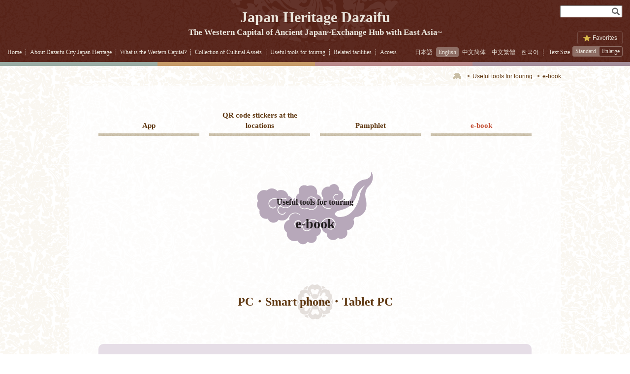

--- FILE ---
content_type: text/html;charset=utf-8
request_url: https://www.dazaifu-japan-heritage.jp/en/tool/ebook.php
body_size: 31625
content:
<!DOCTYPE html>
<html lang="en">
<head>
<!-- Google tag (gtag.js) -->
<script async src="https://www.googletagmanager.com/gtag/js?id=G-BD9RSFB9HG";></script>
<script>
window.dataLayer = window.dataLayer || [];
function gtag(){dataLayer.push(arguments);}
gtag('js', new Date());

gtag('config', 'G-BD9RSFB9HG');
</script>
	<meta charset="utf-8">
	    <meta http-equiv='X-UA-Compatible' content='IE=edge'>
    <title>E-book of Dazaifu Japan Heritage | Japan Heritage Dazaifu The Western Capital of Ancient Japan ~Exchange Hub with East Asia~</title>
    <meta name="description" content="The Western Capital of Ancient Japan ~Exchange Hub with East Asia~">
    <meta name="keywords" content="Japan Heritage, Dazaifu, Dazaifu, Kyushu, Fukuoka, Sightseeing, History, Historic Sites, Cultural Assets, Ruins, Tenmangu, Ancient, Government Office, Sugawara, Michizane, Castle, Temple, Shrine, Manyo, Navigation, Route guide, Trip, Touring, Collection of Cultural Assets, The Western Capital, Exchange Hub with Asia">
    <meta name="viewport" content="width=device-width, initial-scale=1, maximum-scale=3.0">
    <link rel="stylesheet" href="//www.dazaifu-japan-heritage.jp/css/style.css">
    <link rel="stylesheet" href="//www.dazaifu-japan-heritage.jp/css/style_pc.css">
    <link rel="stylesheet" href="//www.dazaifu-japan-heritage.jp/css/style_tb.css">
    <link rel="stylesheet" href="//www.dazaifu-japan-heritage.jp/css/style_sp.css">
	<link rel="stylesheet" href="//www.dazaifu-japan-heritage.jp/css/add.css">
    <link rel="stylesheet" href="//www.dazaifu-japan-heritage.jp/en/css/content.css">
    	    <!--[if lt IE 9]>
    	<link rel="stylesheet" href="//www.dazaifu-japan-heritage.jp/css/ie9.css">
    	<script src="//www.dazaifu-japan-heritage.jp/js/css3-mediaqueries.js"></script>
    <![endif]-->

    		<script type="text/javascript" src="//www.dazaifu-japan-heritage.jp/en/tool/e-Book/js/ua_viewport.js"></script>
	    <link rel="stylesheet" href="//www.dazaifu-japan-heritage.jp/en/tool/e-Book/css/btns.css" type="text/css">
	    <link rel="stylesheet" media="screen and (max-width: 599px)" href="//www.dazaifu-japan-heritage.jp/en/tool/e-Book/css/mobile.css" type="text/css">
	    <link rel="stylesheet" media="screen and (min-width: 600px)" href="//www.dazaifu-japan-heritage.jp/en/tool/e-Book/css/pc_tablet.css" type="text/css">
	    <link rel="stylesheet" media="print" href="//www.dazaifu-japan-heritage.jp/en/tool/e-Book/css/pc_tablet.css" type="text/css">
	    
	    <!--[if lt IE 9]>
	    <link rel="stylesheet" href="//www.dazaifu-japan-heritage.jp/en/tool/e-Book/css/pc_tablet.css" type="text/css">
	    <script type="text/javascript" src="//www.dazaifu-japan-heritage.jp/en/tool/e-Book/js/html5.js"></script>
	    <script type="text/javascript" src="//www.dazaifu-japan-heritage.jp/en/tool/e-Book/js/PIE.js"></script>
	    <![endif]-->
	    <script type="text/javascript" src="//www.dazaifu-japan-heritage.jp/en/tool/e-Book/js/pagecode.js"></script>
	    <script type="text/javascript" src="//www.dazaifu-japan-heritage.jp/en/tool/e-Book/js/WindowOpen.js"></script>
	    <script type="text/javascript" src="//www.dazaifu-japan-heritage.jp/en/tool/e-Book/HTML5/js/Open.js"></script>
    
		    <script>
		var _hmt = _hmt || [];
		(function() {
		  var hm = document.createElement("script");
		  hm.src = "//hm.baidu.com/hm.js?8e69aafc859382e47c93642dba173e28";
		  var s = document.getElementsByTagName("script")[0]; 
		  s.parentNode.insertBefore(hm, s);
		})();
		</script>
	</head>
<body>
	<div class="wrapper">
		<div class="header serif_font">
			<div class="h_wrap cf">
				<div class="h_title_cont">
					<a href="//www.dazaifu-japan-heritage.jp/en/" class="h_logo">
						<h1 class="top_p">Japan Heritage Dazaifu</h1>
						<h2 class="bottom_p">The Western Capital of Ancient Japan~Exchange Hub with East Asia~</h2>
					</a>
				</div>
				<div class="h_menu pc">
					<ul class="cf">
						<li><a class="only_link" href="//www.dazaifu-japan-heritage.jp/en/">Home</a><span class="divinder">&#9482;</span></li>
						<li class="menu"><a href="//www.dazaifu-japan-heritage.jp/en/nihon_isan">About Dazaifu City Japan Heritage</a><span class="divinder">&#9482;</span></li>
						<li class="menu"><a href="//www.dazaifu-japan-heritage.jp/en/story">What is the Western Capital?</a><span class="divinder">&#9482;</span></li>
						<li class="menu"><a href="//www.dazaifu-japan-heritage.jp/en/bunkazai">Collection of Cultural Assets</a><span class="divinder">&#9482;</span></li>
						<li class="menu"><a href="//www.dazaifu-japan-heritage.jp/en/tool/app.php">Useful tools for touring</a><span class="divinder">&#9482;</span></li>
						<li class="menu"><a href="//www.dazaifu-japan-heritage.jp/en/link">Related facilities</a><span class="divinder">&#9482;</span></li>
						<li class="last_li menu"><a href="//www.dazaifu-japan-heritage.jp/en/access">Access</a></li>
					</ul>
				</div> <!-- h_menu -->
				<div class="h_menu tb">
					<ul class="cf">
						<li><a class="only_link" href="//www.dazaifu-japan-heritage.jp/en/">Home</a><span class="divinder">&#9482;</span></li>
						<li class="menu"><a href="//www.dazaifu-japan-heritage.jp/en/nihon_isan">About Dazaifu City Japan Heritage</a><span class="divinder">&#9482;</span></li>
						<li class="menu"><a href="//www.dazaifu-japan-heritage.jp/en/story">What is the Western Capital?</a><span class="divinder">&#9482;</span></li>
						<li class="menu"><a href="//www.dazaifu-japan-heritage.jp/en/bunkazai">Collection of Cultural Assets</a><span class="divinder">&#9482;</span></li>
						<li class="menu"><a href="//www.dazaifu-japan-heritage.jp/en/tool/app.php">Useful tools for touring</a><span class="divinder">&#9482;</span></li>
						<li class="menu"><a href="//www.dazaifu-japan-heritage.jp/en/link">Related facilities</a><span class="divinder">&#9482;</span></li>
						<li class="last_li menu"><a href="//www.dazaifu-japan-heritage.jp/en/access">Access</a></li>
					</ul>
				</div> <!-- h_menu -->
				<div class="right_menu cf pc_tb">
					<div class="bookmark_btn wink default_font pc_tb"><a href="//www.dazaifu-japan-heritage.jp/en/bookmark" class="animation_3s">Favorites</a></div>
					<ul class="lang_menu cf">
						<li><a href="//www.dazaifu-japan-heritage.jp/">日本語</a></li>
						<li class="active"><a href="//www.dazaifu-japan-heritage.jp/en">English</a></li>
						<li><a href="//www.dazaifu-japan-heritage.jp/zh-cn">中文简体</a></li>
						<li><a href="//www.dazaifu-japan-heritage.jp/zh-tw">中文繁體</a></li>
						<li><a href="//www.dazaifu-japan-heritage.jp/ko">한국어</a></li>
					</ul>
					<dl class="size_menu cf pc_tb">
						<dt>Text Size</dt>
						<dd class="size_icon_cont cf">
							<div class="active minuszoom"><a href="javascript:void(0);">Standard</a></div>
							<div class=" pluszoom"><a href="javascript:void(0);">Enlarge</a></div>
						</dd>
					</dl>
				</div> <!-- right_menu -->
				<div class="search_div default_font pc_tb">
					<form action="//www.dazaifu-japan-heritage.jp/en/search" method="get" target="_top">
						<input type="hidden" id="ie" name="ie" value="utf-8" />
						<input type="text" class="search_text" id="q" name="q" value="" title="search"/>
						<input type="image" class="search_image" src="//www.dazaifu-japan-heritage.jp/en/imgs/header_icon_search.png" alt="search submit">
					</form>
				</div>
			</div> <!-- h_wrap -->
		</div> <!-- header -->
		<div class="h_menu_sp sp">
			<div class="h_menu_btn"><span>MENU</span></div>
			<div class="h_menu_wrap">
				<ul class="h_menu_cont">
					<li id="h_menu_10"><div><a href="//www.dazaifu-japan-heritage.jp/en/bookmark">Favorites</a></div></li>
					<li id="h_menu_1">
						<div><span class="open">Language</span></div>
						<ul class="sub_menu_1">
							<li><a href="//www.dazaifu-japan-heritage.jp/"><span>&#10070;&nbsp;</span>日本語</a></li>
							<li><a href="//www.dazaifu-japan-heritage.jp/en"><span>&#10070;&nbsp;</span>English</a></li>
							<li><a href="//www.dazaifu-japan-heritage.jp/zh-cn"><span>&#10070;&nbsp;</span>中文简体</a></li>
							<li><a href="//www.dazaifu-japan-heritage.jp/zh-tw"><span>&#10070;&nbsp;</span>中文繁體</a></li>
							<li><a href="//www.dazaifu-japan-heritage.jp/ko"><span>&#10070;&nbsp;</span>한국어</a></li>
						</ul>
					</li>
					<li id="h_menu_2"><div><a href="//www.dazaifu-japan-heritage.jp/en/">Home</a></div></li>
					<li id="h_menu_3">
						<div><span class="open">About Dazaifu City Japan Heritage</span></div>
						<ul class="sub_menu_1">
							<li><a href="//www.dazaifu-japan-heritage.jp/en/nihon_isan"><span>&#10070;&nbsp;</span>What is Japan Heritage?</a></li>
							<li><a href="//www.dazaifu-japan-heritage.jp/en/nihon_isan/index2.php"><span>&#10070;&nbsp;</span>The Western Capital of Ancient Japan ~Exchange Hub with East Asia~</a></li>
						</ul>
					</li>
					<li id="h_menu_4">
						<div><span>What is the Western Capital?</span></div>
						<ul class="sub_menu_2">
							<li><a href="//www.dazaifu-japan-heritage.jp/en/story/story1.php"><span>&#10070;&nbsp;</span>The Western Capital Connected to the World</a></li>
							<li><a href="//www.dazaifu-japan-heritage.jp/en/story/story2.php"><span>&#10070;&nbsp;</span>The Capital Welcoming Foreign Delegations</a></li>
							<li><a href="//www.dazaifu-japan-heritage.jp/en/story/story3.php"><span>&#10070;&nbsp;</span>Blooming culture</a></li>
							<li><a href="//www.dazaifu-japan-heritage.jp/en/story/story4.php"><span>&#10070;&nbsp;</span>Accumulation of Advanced Cultures</a></li>
						</ul>
					</li>
					<li id="h_menu_5">
						<div><span>Collection of Cultural Assets</span></div>
						<ul class="sub_menu_2">
							<li><a href="//www.dazaifu-japan-heritage.jp/en/bunkazai"><span>&#10070;&nbsp;</span>List of Cultural Assets</a></li>
							<li><a href="//www.dazaifu-japan-heritage.jp/en/course"><span>&#10070;&nbsp;</span>List of route guides</a></li>
						</ul>
					</li>
					<li id="h_menu_6">
						<div><span>Useful tools for touring</span></div>
						<ul class="sub_menu_2">
							<li><a href="//www.dazaifu-japan-heritage.jp/en/tool/app.php"><span>&#10070;&nbsp;</span>App</a></li>
							<li><a href="//www.dazaifu-japan-heritage.jp/en/tool/seal.php"><span>&#10070;&nbsp;</span>About the location QR codes</a></li>
							<li><a href="//www.dazaifu-japan-heritage.jp/en/tool/pamphlet.php"><span>&#10070;&nbsp;</span>About the pamphlet</a></li>
							<li><a href="//www.dazaifu-japan-heritage.jp/en/tool/ebook.php"><span>&#10070;&nbsp;</span>e-book</a></li>
						</ul>
					</li>
					<li id="h_menu_7">
						<div><span>Related facilities</span></div>
						<ul class="sub_menu_2">
							<li><a href="//www.dazaifu-japan-heritage.jp/en/link"><span>&#10070;&nbsp;</span>Related facilities</a></li>
							<li><a href="//www.dazaifu-japan-heritage.jp/en/link/index2.php"><span>&#10070;&nbsp;</span>Surrounding facilities</a></li>
						</ul>
					</li>
					<li id="h_menu_8">
						<div><span>Access</span></div>
						<ul class="sub_menu_2">
							<li><a href="//www.dazaifu-japan-heritage.jp/en/access"><span>&#10070;&nbsp;</span>Access to Dazaifu</a></li>
							<li><a href="//www.dazaifu-japan-heritage.jp/en/access/index2.php"><span>&#10070;&nbsp;</span>Around Dazaifu</a></li>
						</ul>
					</li>
					<li id="h_menu_9"><div><a href="//www.dazaifu-japan-heritage.jp/en/privacypolicy">Privacy Policy</a></div></li>
				</ul>
				<div class="h_close_btn">Close</div>
			</div>
		</div>
		<div class="h_b_line pc_tb">
			<ul class="cf">
				<li class="h_b_line_1"></li>
				<li class="h_b_line_2"></li>
				<li class="h_b_line_3"></li>
				<li class="h_b_line_4"></li>
			</ul>
		</div>
		<div class="header_sub_menu serif_font">
			<ul class="cf">
				<li class="h_menu_li_1">
					<a href="//www.dazaifu-japan-heritage.jp/en/nihon_isan" class="sub_menu_title">About Dazaifu City Japan Heritage</a>
					<ul class="sub_menu_list">
						<li><a href="//www.dazaifu-japan-heritage.jp/en/nihon_isan"><span>&#10070;&nbsp;</span>What is Japan Heritage?</a></li>
						<li><a href="//www.dazaifu-japan-heritage.jp/en/nihon_isan/index2.php"><span>&#10070;&nbsp;</span>The Western Capital of Ancient Japan <br>~Exchange Hub with East Asia~</a></li>
					</ul>
				</li>
				<li class="h_menu_li_2">
					<a href="//www.dazaifu-japan-heritage.jp/en/story" class="sub_menu_title">What is the Western Capital?</a>
					<ul class="sub_menu_list">
						<li><a href="//www.dazaifu-japan-heritage.jp/en/story/story1.php"><span>&#10070;&nbsp;</span>The Western Capital Connected to the World</a></li>
						<li><a href="//www.dazaifu-japan-heritage.jp/en/story/story2.php"><span>&#10070;&nbsp;</span>The Capital Welcoming Foreign Delegations</a></li>
						<li><a href="//www.dazaifu-japan-heritage.jp/en/story/story3.php"><span>&#10070;&nbsp;</span>Blooming culture</a></li>
						<li><a href="//www.dazaifu-japan-heritage.jp/en/story/story4.php"><span>&#10070;&nbsp;</span>Accumulation of Advanced Cultures</a></li>
					</ul>
				</li>
				<li class="h_menu_li_3">
					<a href="//www.dazaifu-japan-heritage.jp/en/bunkazai" class="sub_menu_title">Collection of Cultural Assets</a>
					<ul class="sub_menu_list">
						<li><a href="//www.dazaifu-japan-heritage.jp/en/bunkazai"><span>&#10070;&nbsp;</span>List of Cultural Assets</a></li>
						<li><a href="//www.dazaifu-japan-heritage.jp/en/course"><span>&#10070;&nbsp;</span>List of route guides</a></li>
					</ul>
				</li>
				<li class="h_menu_li_4">
					<a href="//www.dazaifu-japan-heritage.jp/en/tool/app.php" class="sub_menu_title">Useful tools for touring</a>
					<ul class="sub_menu_list">
						<li><a href="//www.dazaifu-japan-heritage.jp/en/tool/app.php"><span>&#10070;&nbsp;</span>App</a></li>
						<li><a href="//www.dazaifu-japan-heritage.jp/en/tool/seal.php"><span>&#10070;&nbsp;</span>About the location QR codes</a></li>
						<li><a href="//www.dazaifu-japan-heritage.jp/en/tool/pamphlet.php"><span>&#10070;&nbsp;</span>About the pamphlet</a></li>
						<li><a href="//www.dazaifu-japan-heritage.jp/en/tool/ebook.php"><span>&#10070;&nbsp;</span>e-book</a></li>
					</ul>
				</li>
				<li class="h_menu_li_5">
					<a href="//www.dazaifu-japan-heritage.jp/en/link" class="sub_menu_title">Related facilities</a>
					<ul class="sub_menu_list">
						<li><a href="//www.dazaifu-japan-heritage.jp/en/link"><span>&#10070;&nbsp;</span>Related facilities</a></li>
						<li><a href="//www.dazaifu-japan-heritage.jp/en/link/index2.php"><span>&#10070;&nbsp;</span>Surrounding facilities</a></li>
					</ul>
				</li>
				<li class="last_li">
					<a href="//www.dazaifu-japan-heritage.jp/en/access" class="sub_menu_title">Access</a>
					<ul class="sub_menu_list">
						<li><a href="//www.dazaifu-japan-heritage.jp/en/access"><span>&#10070;&nbsp;</span>Access to Dazaifu</a></li>
						<li><a href="//www.dazaifu-japan-heritage.jp/en/access/index2.php"><span>&#10070;&nbsp;</span>Around Dazaifu</a></li>
					</ul>
				</li>
			</ul>
			<div class="h_sm_close_btn">閉じる</div>
		</div>

		<div class="header_small_menu serif_font animation_2s">
			<ul class="cf">
				<li class="h_menu_li_1">
					<a href="//www.dazaifu-japan-heritage.jp/en/nihon_isan" class="sub_menu_title">About Dazaifu City Japan Heritage</a>
				</li>
				<li class="h_menu_li_2">
					<a href="//www.dazaifu-japan-heritage.jp/en/story" class="sub_menu_title">What is the Western Capital?</a>
				</li>
				<li class="h_menu_li_3">
					<a href="//www.dazaifu-japan-heritage.jp/en/bunkazai" class="sub_menu_title">Collection of Cultural Assets</a>
				</li>
				<li class="h_menu_li_4">
					<a href="//www.dazaifu-japan-heritage.jp/en/tool/app.php" class="sub_menu_title">Useful tools for touring</a>
				</li>
				<li class="h_menu_li_5">
					<a href="//www.dazaifu-japan-heritage.jp/en/link" class="sub_menu_title">Related facilities</a>
				</li>
				<li class="last_li">
					<a href="//www.dazaifu-japan-heritage.jp/en/access" class="sub_menu_title">Access</a>
				</li>
			</ul>
		</div>
		  <div class="content">
        <div class="content_wrap">
		      <div class="breadcrumb ">
		        <ul class="cf">
		          	<li class="home">
			            <a href="../">
			              <img src="../imgs/icon_home.png" width="16" height="12" alt="HOME">
			            </a>
		           		<span class="divinder">&gt;</span>
		          	</li>
		          	<!-- start -->
					<li>
						<a href="./">Useful tools for touring</a>
					</li>
										<li>
						<span class="divinder">&gt;</span>
						<div class="breadcrumb_title_cont">
							<span class="breadcrumb_title">e-book</span>
						</div>
					</li>
										<!-- end -->
		        </ul>
		      </div> <!-- breadcrumb -->
	      <div class="sub sub_6 sub_6_ebook">
    <div class="menu_list">
        <ul>
            <li><a href="app.php"  class="normal pt" >App</a></li>
            <li><a href="seal.php"  class="normal" >QR code stickers at the locations</a></li>
            <li><a href="pamphlet.php"  class="normal pt" >Pamphlet</a></li>
            <li><a href="ebook.php"  class="active pt" >e-book</a></li>
        </ul>
    </div> <!-- menu_list -->
    <div class="title_cont serif_font">
        <p class="small_p">Useful tools for touring</p>
        <p class="big_p">e-book</p>
    </div>
    <div class="cont cont2" id="ebook_01">
        <p class="title_p1 serif_font"><span>PC・Smart phone・Tablet PC</span></p>
        <div class="img_wp img_wp1">
            <div class="img1"><img src="../imgs/tool_ebook_img_01.png" alt="PC・Smart phone・Tablet PC"></div>
            <div class="img2"><img src="../imgs/tool_ebook_img_02.png" alt="PC・Smart phone・Tablet PC"></div>
        </div>
        <p>For example&#8230;You can see a re-enactment CG of the ruins of the Government Office</p>
    </div>
    <div class="cont cont2">
        <div class="img_wp img_wp1">
            <div class="img1"><img src="../imgs/tool_ebook_img_03.png" alt="App version"></div>
        </div>
        <p></p>
        <div class="img_wp img_wp2">
            <div id="wrap" class="ebook_wrapper">
                <div class="container clearfix">
                    <div class="contents">
                        <div class="main_contents">
                            <article>
                                <section class="book_detail book_detail_new">
                                    <section class="title_box01">
                                        <h1 class="book_title01"><span class="small_title">The title of the book</span><strong>Dazaifu City Japan Heritage in English</strong></h1>
                                        <dl class="book_data">
                                            <dt>11</dt>
                                            <dd>
                                                <span class="pagecount">pages total</span>
                                            </dd>
                                        </dl>
                                    </section>
                                    <section class="detailbox01">
                                        <div class="inner">
                                            <div class="list_thum01">
                                                <p class="photobox01">
                                                    <a id="applink02" class="ua_thumlink" href="#"><img alt="&#22826;&#23472;&#24220;&#24066;&#26085;&#26412;&#36986;&#29987;&#12288;&#33521;&#35486;" src="./e-Book/books/images/cover2.jpg"></a>
                                                </p>
                                            </div>
                                            <div class="list_txt01 clearfix list_txt01_new">
                                                <div class="inner inner_new">
                                                    <p class="list_details html5_box mg10_new">
                                                        <a title="Open the book in HTML5 version" class="btn_m btn_secondery" href="./eBook/?pNo=1&detailFlg=0" target="_blank" rel="noopener noreferrer"><span class="icon arrow arrow_new"></span>Read the book</a>
                                                    </p>
                                                </div>
                                            </div>
                                        </div>
                                    </section>
                                </section>
                            </article>
                        </div>
                    </div>
                    <footer class="footer">
                        <div class="footer_inner clearfix">
                        </div>
                    </footer>
                </div>
            </div>
        </div>
    </div>
</div> <!-- sub -->
    	</div> <!-- content_wrap -->
  	</div> <!-- content -->
  	<div class="to_top_cont">
		<div class="inner">
			<span class="up_arrow"></span>
			<p class="serif_font">Back to top of page</p>
		</div>
	</div>
	<div class="banner_cont pc_tb">
	<div class="banner_wrap">
		<ul class="banner_slider cf">
							<li>
					<a href="http://dazaifu-navi.com/" onclick="return updateBannerCount('20','rd_banner','37');" target="_blank">
						<img src="//www.dazaifu-japan-heritage.jp/upload/1515111098956_file.jpg" width="192" height="60" alt="太宰府なび">
					</a>
				</li>
							<li>
					<a href="http://www.kyuhaku.com/" onclick="return updateBannerCount('19','rd_banner','37');" target="_blank">
						<img src="//www.dazaifu-japan-heritage.jp/upload/1461800873587_file.gif" width="192" height="60" alt="九州国立博物館">
					</a>
				</li>
							<li>
					<a href="http://www.fsg.pref.fukuoka.jp/kyureki/lang/en/" onclick="return updateBannerCount('12','rd_banner','37');" target="_blank">
						<img src="//www.dazaifu-japan-heritage.jp/upload/1459925494433_file.gif" width="192" height="60" alt="九州歴史資料館">
					</a>
				</li>
							<li>
					<a href="http://www.dazaifutenmangu.or.jp/en" onclick="return updateBannerCount('7','rd_banner','37');" target="_blank">
						<img src="//www.dazaifu-japan-heritage.jp/upload/1459925632692_file.gif" width="192" height="60" alt="太宰府天満宮">
					</a>
				</li>
					</ul>
	</div>
	<div class="arrow_cont pc_tb">
		<div class="banner_arrow_left_cont"><a href="javascript:void(0);">次へ</a></div>
		<div class="banner_arrow_right_cont"><a href="javascript:void(0);">右へ</a></div>
	</div>
</div> <!-- banner_cont -->	<div class="footer">
		<div class="to_top_cont_sp sp">
			<div class="inner">
				<span class="up_arrow"></span>
				<p class="serif_font">Back to top of page</p>
			</div>
		</div>
		<div class="h_b_line pc_tb">
			<ul class="cf">
				<li class="h_b_line_1"></li>
				<li class="h_b_line_2"></li>
				<li class="h_b_line_3"></li>
				<li class="h_b_line_4"></li>
			</ul>
		</div>
		<div class="f_btn_cont sp">
			<ul class="cf">
				<li>
					<a href="//www.dazaifu-japan-heritage.jp/en/" class="btn_cont left_btn_cont">
						<p class="title">Home</p>
					</a>
				</li>
			</ul>
		</div>
		<div class="footer_wp_01">
			<div class="f_cont cf">
				<div class="f_m_cont pc_tb">
					<ul class="cf">
						<li class="left_li">
							<a href="//www.dazaifu-japan-heritage.jp/en/nihon_isan">About Dazaifu City Japan Heritage</a>
						</li>
						<li>
							<ul class="sub_ul cf">
								<li><a href="//www.dazaifu-japan-heritage.jp/en/nihon_isan">・What is Japan Heritage?</a><br><a href="//www.dazaifu-japan-heritage.jp/en/nihon_isan/index2.php#cont_02">・The Western Capital of Ancient Japan ~Exchange Hub with East Asia~</a></li>
							</ul>
						</li>
					</ul>
					<ul class="cf">
						<li class="left_li">
							<a href="//www.dazaifu-japan-heritage.jp/en/story">What is the Western Capital?</a>
						</li>
						<li>
							<ul class="sub_ul cf">
								<li><a href="//www.dazaifu-japan-heritage.jp/en/story/story1.php">・The Western Capital Connected to the World</a><span class="divinder">&nbsp;</span><br>
								<a href="//www.dazaifu-japan-heritage.jp/en/story/story2.php">・The Capital Welcoming Foreign Delegations</a><span class="divinder">&nbsp;</span><br>
								<a href="//www.dazaifu-japan-heritage.jp/en/story/story3.php">・Blooming culture</a><span class="divinder">&nbsp;</span><a href="//www.dazaifu-japan-heritage.jp/en/story/story4.php">・Accumulation of Advanced Cultures</a></li>
							</ul>
						</li>
					</ul>
					<ul class="cf">
						<li class="left_li">
							<a href="//www.dazaifu-japan-heritage.jp/en/bunkazai">Collection of Cultural Assets</a>
						</li>
						<li>
							<ul class="sub_ul cf">
								<li><a href="//www.dazaifu-japan-heritage.jp/en/bunkazai">・List of Cultural Assets</a><span class="divinder">&nbsp;</span></li>
								<li><a href="//www.dazaifu-japan-heritage.jp/en/course">・List of route guides</a></li>
							</ul>
						</li>
					</ul>
					<ul class="cf">
						<li class="left_li">
							<a href="//www.dazaifu-japan-heritage.jp/en/tool/app.php">Useful tools for touring</a>
						</li>
						<li>
							<ul class="sub_ul cf">
								<li><a href="//www.dazaifu-japan-heritage.jp/en/tool/app.php">・App</a><span class="divinder">&nbsp;</span></li>
								<li><a href="//www.dazaifu-japan-heritage.jp/en/tool/seal.php">・About the location QR codes</a><span class="divinder">&nbsp;</span></li>
								<li><a href="//www.dazaifu-japan-heritage.jp/en/tool/pamphlet.php">・About the pamphlet</a><span class="divinder">&nbsp;</span></li>
								<li><a href="//www.dazaifu-japan-heritage.jp/en/tool/ebook.php">・e-book</a></li>
							</ul>
						</li>
					</ul>
					<ul class="cf">
						<li class="left_li">
							<a href="//www.dazaifu-japan-heritage.jp/en/link">Related facilities</a>
						</li>
						<li>
							<ul class="sub_ul cf">
								<li><a href="//www.dazaifu-japan-heritage.jp/en/link">・Related facilities</a><span class="divinder">&nbsp;</span></li>
								<li><a href="//www.dazaifu-japan-heritage.jp/en/link/index2.php">・Surrounding facilities</a></li>
							</ul>
						</li>
					</ul>
					<ul class="cf">
						<li class="left_li">
							<a href="//www.dazaifu-japan-heritage.jp/en/access">Access</a>
						</li>
						<li>
							<ul class="sub_ul cf">
								<li><a href="//www.dazaifu-japan-heritage.jp/en/access">・Access to Dazaifu</a><span class="divinder">&nbsp;</span></li>
								<li><a href="//www.dazaifu-japan-heritage.jp/en/access/index2.php">・Around Dazaifu</a></li>
							</ul>
						</li>
					</ul>
					<ul class="cf">
						<li class="left_li">
							<a href="//www.dazaifu-japan-heritage.jp/en/sitemap">Others</a>
						</li>
						<li>
							<ul class="sub_ul cf">
								<li><a href="//www.dazaifu-japan-heritage.jp/en/privacypolicy">・Privacy Policy</a><span class="divinder">&nbsp;</span></li>
								<li><a href="//www.dazaifu-japan-heritage.jp/en/sitemap">・Site Map</a></li>
							</ul>
						</li>
					</ul>
				</div> <!-- f_m_cont -->
				<div class="f_info_cont">
					<div class="t_cont cf">
						<img class="pc_tb" src="//www.dazaifu-japan-heritage.jp/en/imgs/tool_app_qr_en.gif" width="98" height="98" alt="QR Code">
						<p class="info_title">Download here!</p>
						<p class="info_detail pc_tb">※Use of the application is free of charge, however, mobile packet charges for download or use may cost you.</p>
					</div>
					<div class="b_cont cf">
						<div class="b_cont_wrap">
							<div class="l_cont">
								<div>
									<a href="//www.dazaifu-japan-heritage.jp/en/tool/app.php"><img src="//www.dazaifu-japan-heritage.jp/en/imgs/icon_apple.png" width="135" height="40" alt="iPhone App">iPhone App</a>
								</div>
							</div>
							<div class="r_cont">
								<div>
									<a href="//www.dazaifu-japan-heritage.jp/en/tool/app.php"><img src="//www.dazaifu-japan-heritage.jp/en/imgs/icon_google.png" width="135" height="40" alt="Android App">Android App</a>
								</div>								
							</div>
						</div>
						<p class="info_detail sp">※Use of the application is free of charge, however, mobile packet charges for download or use may cost you.</p>
					</div>
				</div> <!-- f_info_cont -->
			</div> <!-- f_cont -->
		</div> <!-- footer_wp_01 -->
		<div class="footer_wp_02">
			<div class="f_wrap">
				<div class="f_title_cont pc_tb">
					<p class="top_p">Dazaifu City Japan Heritage Utilization Council&lt;Dazaifu City Education Committee Department of Cultural Assets&gt;</p>
					<p>※Use of the application is free of charge, however, mobile packet charges for download or use may cost you.</p>
				</div>
				<div class="f_right_menu cf pc_tb">
					<div class="f_right_info cf">
						<p>Copyright&nbsp;©&nbsp;2016 Dazaifu City Japan Heritage Utilization Council&lt;Dazaifu City Education Committee Department of Cultural Assets&gt;. All Rights Reserved.</p>
					</div>
				</div>
				<div class="f_right_menu cf sp">
					<div class="f_right_info cf">
						<p>Copyright&nbsp;©&nbsp;2016 Dazaifu City Japan Heritage Utilization Council&lt;Dazaifu City Education Committee Department of Cultural Assets&gt;. All Rights Reserved.</p>
					</div>
				</div>
			</div> <!-- f_wrap -->
		</div> <!-- footer_wp_02 -->
	</div> <!-- footer -->
</div>
<script src="//code.jquery.com/jquery-1.11.3.min.js"></script>
<script src="//www.dazaifu-japan-heritage.jp/js/script.js"></script>
<script>
	$(document).ready(function() {
		$(window).resize(function() {
		    if(this.resizeTO) clearTimeout(this.resizeTO);
		    this.resizeTO = setTimeout(function() {
		        $(this).trigger('resizeEnd');
		    }, 500);
		});

		$(window).bind('resizeEnd', function() {
		});
	});
</script>
<script>
	$(document).ready(function(){
		var regex = /<br\s*[\/]?>/gi;

		$('.bunkazai_more_btn').click(function() {
			$(this).hide();
			var t_text_ele = $(this).parent().parent().find('.content_p');
			if(t_text_ele.length > 0) {
				var t_text = t_text_ele.html();
				t_text = t_text.replace("...", "");

				t_text = t_text+t_text;
				t_text = t_text.replace(regex, "\n");

				t_text_ele.text(t_text);
			}
		});
	});
</script>
<script>
function updateCountFile(newId,newUrl,newName,newTable,newFrom) {
    var from_dir = '..';
    if(newFrom == 'fm') { 
        from_dir = '.'; 
    }

    if(newId != '' && newTable != '') {
	    jQuery.ajax({
	        type:"POST",
	        data: {
	            newId:newId,
	            newTable:newTable
	        },
	        url:from_dir+"/lib/add_count.php",
	        success:function(msg) {
	            window.location=from_dir+"/lib/filedown.php?url="+newUrl+"&name="+encodeURIComponent(newName);
	        },
	        error:function(xhr,status,error) {}
	    });
	}
	else {
		window.location=from_dir+"/lib/filedown.php?url="+newUrl+"&name="+encodeURIComponent(newName);
	}
}
</script>
<script>
  (function(i,s,o,g,r,a,m){i['GoogleAnalyticsObject']=r;i[r]=i[r]||function(){
  (i[r].q=i[r].q||[]).push(arguments)},i[r].l=1*new Date();a=s.createElement(o),
  m=s.getElementsByTagName(o)[0];a.async=1;a.src=g;m.parentNode.insertBefore(a,m)
  })(window,document,'script','//www.google-analytics.com/analytics.js','ga');

  ga('create', 'UA-73919160-3', 'auto');
  ga('send', 'pageview');

</script>
<script type="text/javascript">
    function getFlashPlayer() {
        if ("https:" == document.location.protocol) {
            window.open("https://get.adobe.com/jp/flashplayer/");
        } else {
            window.open("http://get.adobe.com/jp/flashplayer/");
        }
    }
</script>
</body>

</html>

--- FILE ---
content_type: text/css
request_url: https://www.dazaifu-japan-heritage.jp/css/style.css
body_size: 3379
content:
@charset "utf-8";
html{-webkit-text-size-adjust:100%}
html, body, div, span, object, iframe, h1, h2, h3, h4, h5, h6, p, blockquote, pre, img, small, strong, b, i, dl, dt, dd, ol, ul, li, form, label, table, tbody, tfoot, thead, tr, th, td, article, aside, footer, header,section, audio, video{margin:0;padding:0;border:0;vertical-align:baseline;background:transparent}
article,aside,footer,header,menu,nav,section{display:block}
ul,ol{list-style:none}
a{margin:0;padding:0;vertical-align:baseline;background:transparent}
table{border-collapse:collapse;border-spacing:0}
input, select{vertical-align:middle}
table{border-collapse:collapse;border-spacing:0}
a{text-decoration:none;color:inherit}
a:visited{text-decoration:none}
li img{vertical-align:middle}
a:hover .hoverImg{opacity:0.7;filter:alpha(opacity=70);-ms-filter:"alpha(opacity=70)"}
a:active{text-decoration:none}
.cf{zoom:1}
.cf:after{content:"";display:block;clear:both}
.nothing_li{text-align:center;padding:20px}
.nothing_li p{padding:20px;font-size:0.875em}
.animation_2s{-webkit-transition:all 0.2s linear;-moz-transition:all 0.2s linear;-o-transition:all 0.2s linear;transition:all 0.2s linear}
.animation_3s{-webkit-transition:all 0.3s linear;-moz-transition:all 0.3s linear;-o-transition:all 0.3s linear;transition:all 0.3s linear}
.serif_font{font-family:"Times New Roman", "游明朝","Yu Mincho", "ヒラギノ明朝 ProN W3", "Hiragino Mincho ProN", serif; font-weight:bold;}
.default_font{font-family:"メイリオ", Meiryo, "ヒラギノ角ゴ Pro W3", "Hiragino Kaku Gothic Pro", Osaka, "ＭＳ Ｐゴシック", "MS PGothic", sans-serif}
.view_org{position:relative}
.view_org .ico_blowup{position:absolute;right:10px;bottom:10px;width:21px;height:17px;background:url(../imgs/popup_icon.png) no-repeat 0 0}
.view_org img{overflow:hidden;vertical-align:top}

.sub_6_index .cont1 .img_cont2{width:610px;margin-bottom:40px}
.sub_6_index .cont3 .img_cont2{width:546px;margin-bottom:20px}
.sub_6_index .cont4 .img_cont2{width:690px}
.img_cont2 .img_wp .img1, .img_cont2 .img_wp .img3, .img_cont2 .img_wp .img5{float:left;width:48%}
.img_cont2 .img_wp .img2, .img_cont2 .img_wp .img4, .img_cont2 .img_wp .img6{float:right;width:48%}


/*resposible_new*/
.book_detail_new{
    position: relative!important;
  }
  .list_txt01_new{
    min-height: unset!important;
      position: absolute!important;
      top: 100px;
      right: 20px;
  }
  .list_txt01_new .inner_new {
    min-height: unset!important;
  }
  .mg10_new{
    margin: 10px 0!important;
  }
/*-----------------------------------------------------------------------------------------------------*/
/*-----------------------------------------------------------------------------------------------------*/
/*-----------------------------------------------------------------------------------------------------*/
/*-----------------------------------------------------------------------------------------------------*/





/*-----------------------------------------------------------------------------------------------------*/
/*-----------------------------------------------------------------------------------------------------*/
/*-----------------------------------------------------------------------------------------------------*/
/*-----------------------------------------------------------------------------------------------------*/



--- FILE ---
content_type: text/css
request_url: https://www.dazaifu-japan-heritage.jp/css/style_pc.css
body_size: 94944
content:
@media print ,screen and (min-width:1000px){
.pc_tb{display:block !important}
.pc{display:block !important}
.tb{display:none !important}
.sp{display:none !important}

body{min-width:1000px;font-size:100%;line-height:1.5em;color:#503f36;font-family:"メイリオ", Meiryo, "ヒラギノ角ゴ Pro W3", "Hiragino Kaku Gothic Pro", Osaka, "ＭＳ Ｐゴシック", "MS PGothic", sans-serif}

.wink{-webkit-transition:opacity 0.2s linear;-moz-transition:opacity 0.2s linear;-o-transition:opacity 0.2s linear;transition:opacity 0.2s linear}
.wink:hover{opacity:0.5;filter:alpha(opacity=50);-ms-filter:"alpha(opacity=50)"}

/* ----------------
default
---------------- */
.main_content{position:relative}

.divinder{padding:0 5px}
.divinder_2{padding:0 13px}
.h_b_line{height:8px;position:relative;z-index:100}
.h_b_line ul li{float:left;width:25%;height:8px}
.h_b_line ul .h_b_line_1{background:#9aaca4}
.h_b_line ul .h_b_line_2{background:#c79b68}
.h_b_line ul .h_b_line_3{background:#ba8a8b}
.h_b_line ul .h_b_line_4{background:#a48e9b}

.all_btn{float:left;display:block;text-align:center;margin:0 auto;position:relative;height:26px;background:#fff;margin-left:2px;border:1px solid #c8bca4;
-webkit-border-radius:3px;-moz-border-radius:3px;-ms-border-radius:3px;-o-border-radius:3px;border-radius:3px}
.all_btn_title{color:#603913;position:relative}
.all_btn_icon{display:inline-block;position:absolute}
.btn_map .btn_icon{left:8px;top:5px}
.btn_map .btn_title{font-size:0.688em;font-weight:bold;padding:0 8px 0 25px}
.btn_audio .btn_icon{left:8px;top:6px}
.btn_audio .btn_title{font-size:0.688em;font-weight:bold;padding:0 8px 0 35px}
.btn_bookmark .btn_icon{left:8px;top:5px}
.btn_bookmark .btn_title{font-size:0.688em;font-weight:bold;padding:0 8px 0 30px}

.arr2_wrap{overflow:hidden;height:42px}
.arr2_wrap li.arr2_l{float:left}
.arr2_wrap li.arr2_r{float:right}
.arr2_wrap li a{display:block;width:89px;height:42px;line-height:42px;text-align:center;font-size:1em;text-align:center;color:#603913}
.arr2_wrap li.arr2_l a{padding-left:10px;background:url(../imgs/arr2_l.png) left top no-repeat}
.arr2_wrap li.arr2_r a{padding-right:10px;background:url(../imgs/arr2_r.png) left top no-repeat}
.arr2_wrap li a:hover{text-decoration:none;
  filter:alpha(opacity=65);
  -moz-opacity:0.65;
  opacity:0.65}
.yt_container{float:left;margin:0 16px}
.yt_container_100{width:100%;float:left;margin:16px 0}
/* ----------------
header
---------------- */
.wrapper{min-width:1000px;overflow:hidden}
.header{width:100%;background:url(../imgs/header_bg_h.png) repeat;color:#eae5dc;position:relative;z-index:1001}
.header .h_wrap{width:100%;height:100%;position:relative}
.header .h_title_cont{font-size:1.5em;text-align:center;line-height:1;padding-bottom:15px}
.header .h_title_cont .h_logo{display:block;margin:0 auto;text-decoration:none;background:url(../imgs/header_bg_h_title.png) center top no-repeat;height:87px}
.header .h_title_cont .h_logo:hover{color:#eae5dc;text-decoration:none}
.header .h_title_cont .top_p{font-size:1.25em;padding:20px 0 8px;position:relative}
.header .h_title_cont .bottom_p{font-size:0.813em;position:relative}
.header .h_menu{position:relative;left:15px;bottom:8px;font-size:0.75em;font-weight:normal}
.header .h_menu li{float:left}
.header .right_menu{position:absolute;right:15px;bottom:8px;font-size:0.75em;font-weight:normal}
.header .right_menu .lang_menu{float:left}
.header .right_menu .lang_menu li{float:left}
.header .right_menu .lang_menu li a{padding:3px 5px}
.header .right_menu .lang_menu li.active a,
.header .right_menu .lang_menu li a:hover{background:#8e6e65;padding:3px 5px;text-decoration:none;
  border-radius:4px;
  -webkit-border-radius:4px;
  -moz-border-radius:4px}
.header .right_menu .lang_menu li:before{content:"";padding:0 1px}
.header .right_menu .lang_menu li:first-child:before{content:"";padding:0}
.header .bookmark_btn{position:absolute;right:0;bottom:115%;display:block;color:#eae5dc;padding-left:20px;border:1px solid #744b42;text-align:center;margin:0 auto;font-weight:normal;background:url(../imgs/icon_bookmark.png) 10px center no-repeat;-webkit-border-radius:3px;-moz-border-radius:3px;-ms-border-radius:3px;-o-border-radius:3px;border-radius:3px}
.header .bookmark_btn a{text-decoration:none;display:block;padding:0 10px}
.header .search_div{display:block;position:absolute;right:15px;top:10px;color:#eae5dc;border:1px solid #744b42;text-align:center;margin:0 auto;font-weight:normal;-webkit-border-radius:3px;-moz-border-radius:3px;-ms-border-radius:3px;-o-border-radius:3px;border-radius:3px}
.header .search_div .search_text{display:block;width:120px;text-decoration:none;padding:3px 0;color:#67615f;font-size:0.75em;padding-left:2px}
.header .search_div .search_image{display:block;width:16px;height:16px;position:absolute;right:5px;top:50%;margin-top:-8px}
.header .size_menu{float:right;padding-left:15px;position:relative}
.header .size_menu:before{content:"┊";display:block;width:10px;height:10px;position:absolute;left:0;top:1px}
.header .size_menu dt{float:left}
.header .size_menu .size_icon_cont{float:left;background:#8e6e65;line-height:1.6;margin-left:5px;-webkit-border-radius:4px;-moz-border-radius:4px;-ms-border-radius:4px;-o-border-radius:4px;border-radius:4px}
.header .size_menu .size_icon_cont div{float:left;border:2px solid #8e6e65;padding:0 5px;background:#57271e;
-webkit-border-radius:4px;-moz-border-radius:4px;-ms-border-radius:4px;-o-border-radius:4px;border-radius:4px}
.header .size_menu .size_icon_cont div:hover{background:#8e6e65}
.header .size_menu .size_icon_cont div.active{background:#8e6e65}
.header .size_menu .size_icon_cont div.active:hover{background:#8e6e65}
.header .size_menu .size_icon_cont div.active:hover a{cursor:default}
.header .size_menu .size_icon_cont a{display:block}
.header .size_menu .size_icon_cont a:hover{text-decoration:none}

.header_sub_menu{display:none;position:absolute;top:-200px;width:100%;min-width:1000px;background:url(../imgs/header_sub_menu_bg.png) repeat;z-index:1000;color:#d0cfcf}
.header_sub_menu > ul{width:1000px;margin:0 auto;padding:5px 0 20px}
.header_sub_menu > ul > li{float:left;text-align:center}
.header_sub_menu > ul .h_menu_li_1{width:175px}
.header_sub_menu > ul .h_menu_li_2{width:181px}
.header_sub_menu > ul .h_menu_li_3{width:195px}
.header_sub_menu > ul .h_menu_li_4{width:170px}
.header_sub_menu > ul .h_menu_li_5{width:135px}
.header_sub_menu > ul .last_li{width:135px}
.header_sub_menu > ul > li .sub_menu_title_cont{display:inline-block}
.header_sub_menu > ul > li .sub_menu_title{display:table-cell;width:150px;height:71px;line-height:1em;font-size:0.938em;margin:0 auto;background:url(../imgs/header_sub_menu_title_bg.png) no-repeat center;vertical-align:middle}
.header_sub_menu .sub_menu_list{text-align:left;padding-left:23px}
.header_sub_menu .sub_menu_list a{display:block;padding:9px 0 4px;font-size:0.75em;text-indent:-15px}
.header_sub_menu .sub_menu_list .middle{padding-left:10px;padding-top:0}
.header_sub_menu > ul > li .sub_menu_title:hover,
.header_sub_menu .sub_menu_list a:hover{color:#d0cfcf}
.header_sub_menu .h_sm_close_btn{display:none !important}

.header_small_menu{position:fixed;top:-60px;width:100%;height:60px;min-width:1000px;background:#000;color:#d0cfcf;z-index:1000;
opacity:0.8;filter:alpha(opacity=80);-ms-filter:"alpha(opacity=80)"}
.header_small_menu ul{width:1000px;position:relative;margin:0 auto}
.header_small_menu li{display:table;float:left;width:16.6%;height:60px;text-align:center}
.header_small_menu > ul > li .sub_menu_title{display:table-cell;height:60px;font-size:1em;line-height:1.25em;background:url(../imgs/header_small_menu_title_bg.png) no-repeat center;vertical-align:middle}

.visual{position:relative;width:100%;height:585px;}
.visual.default{background:url(../imgs/main_visual.jpg) center center no-repeat}
.visual.evening{background:url(../imgs/main_visual_evening.jpg) center center no-repeat}
.visual.night{background:url(../imgs/main_visual_night.jpg) center center no-repeat}
.visual .door li{position:absolute;bottom:62px;left:50%;height:124px;text-indent:-9999px}
.visual .door li.door_01{margin-left:-164px;width:74px;background:url(../imgs/door_bg1.png) center center no-repeat}
.visual .door li.door_02{margin-left:-50px;width:97px;background:url(../imgs/door_bg2.png) center center no-repeat}
.visual .door li.door_03{margin-left:88px;width:75px;background:url(../imgs/door_bg3.png) center center no-repeat}
.visual .door li a{display:block;height:124px;
-webkit-transition:opacity 1s ease-in-out;
-moz-transition:opacity 1s ease-in-out;
-ms-transition:opacity 1s ease-in-out;
-o-transition:opacity 1s ease-in-out;
transition:opacity 1s ease-in-out}
.visual .door li.door_01 a{background:url(../imgs/main_visual_door_01.png) center center no-repeat;position:relative;left:-1px}
.visual .door li.door_02 a{background:url(../imgs/main_visual_door_02.png) center center no-repeat;position:relative;left:4px}
.visual .door li.door_03 a{background:url(../imgs/main_visual_door_03.png) center center no-repeat;position:relative;left:-1px}
.visual .door li a:hover{
filter:alpha(opacity=0);
-moz-opacity:0;
opacity:0}

.visual .door li.door_01 .click_icon{display:block;width:44px;height:19px;background:url(../imgs/click.png);position:absolute;top:10px;left:16px}
.visual .door li.door_02 .click_icon{display:block;width:44px;height:19px;background:url(../imgs/click.png);position:absolute;top:10px;left:27px}
.visual .door li.door_03 .click_icon{display:block;width:44px;height:19px;background:url(../imgs/click.png);position:absolute;top:10px;left:16px}

.visual .door li.door_01 .person_wrap{width:74px;height:124px;overflow:hidden;position:absolute}
.visual .door li.door_02 .person_wrap{width:97px;height:124px;overflow:hidden;position:absolute}
.visual .door li.door_03 .person_wrap{width:75px;height:124px;overflow:hidden;position:absolute}

.visual .door .door_cont_1{width:74px;height:124px;position:absolute;top:0;left:0}
.visual .door .door_cont_1 .left_door{width:37px;height:124px;background:url(../imgs/door1_left.png) no-repeat;position:absolute;left:0;
transition:1s;
transform-style:preserve-3d;
-ms-transform-origin:left;
-webkit-transform-origin:left;
transform-origin:left;
}
.visual .door .door_cont_1 .right_door{width:37px;height:124px;background:url(../imgs/door1_r.png) no-repeat;position:absolute;right:0;
transition:1s;
transform-style:preserve-3d;
-ms-transform-origin:right;
-webkit-transform-origin:right;
transform-origin:right;
}
.visual .door li.door_01:hover .left_door{
-ms-transform:rotateY(-80deg) skew(0deg,5deg);
-webkit-transform:rotateY(-80deg) skew(0deg,5deg);
transform:rotateY(-80deg) skew(0deg,5deg);
}

.visual .door li.door_01:hover .right_door{
-ms-transform:rotateY(-80deg) skew(0deg,-5deg);
-webkit-transform:rotateY(-80deg) skew(0deg,-5deg);
transform:rotateY(-80deg) skew(0deg,-5deg);
}

.visual .door .door_cont_2{width:96px;height:124px;position:absolute;top:0;left:0}
.visual .door .door_cont_2 .left_door{width:49px;height:124px;background:url(../imgs/door2_left.png) no-repeat;position:absolute;left:0;
transition:1s;
transform-style:preserve-3d;
-ms-transform-origin:left;
-webkit-transform-origin:left;
transform-origin:left;
}
.visual .door .door_cont_2 .right_door{width:49px;height:124px;background:url(../imgs/door2_r.png) no-repeat;position:absolute;left:49px;
transition:1s;
transform-style:preserve-3d;
-ms-transform-origin:right;
-webkit-transform-origin:right;
transform-origin:right;
}
.visual .door li.door_02:hover .left_door{
-ms-transform:rotateY(-80deg) skew(0deg,5deg);
-webkit-transform:rotateY(-80deg) skew(0deg,5deg);
transform:rotateY(-80deg) skew(0deg,5deg);
}
.visual .door li.door_02:hover .right_door{
-ms-transform:rotateY(-80deg) skew(0deg,-5deg);
-webkit-transform:rotateY(-80deg) skew(0deg,-5deg);
transform:rotateY(-80deg) skew(0deg,-5deg);
}

.visual .door .door_cont_3{width:74px;height:124px;position:absolute;top:0;left:0}
.visual .door .door_cont_3 .left_door{width:38px;height:124px;background:url(../imgs/door3_left.png) no-repeat;position:absolute;left:0;
transition:1s;
transform-style:preserve-3d;
-ms-transform-origin:left;
-webkit-transform-origin:left;
transform-origin:left;
}
.visual .door .door_cont_3 .right_door{width:38px;height:124px;background:url(../imgs/door3_r.png) no-repeat;position:absolute;left:38px;
transition:1s;
transform-style:preserve-3d;
-ms-transform-origin:right;
-webkit-transform-origin:right;
transform-origin:right;
}
.visual .door li.door_03:hover .left_door{
-ms-transform:rotateY(-80deg) skew(0deg,5deg);
-webkit-transform:rotateY(-80deg) skew(0deg,5deg);
transform:rotateY(-80deg) skew(0deg,5deg);
}
.visual .door li.door_03:hover .right_door{
-ms-transform:rotateY(-80deg) skew(0deg,-5deg);
-webkit-transform:rotateY(-80deg) skew(0deg,-5deg);
transform:rotateY(-80deg) skew(0deg,-5deg);
}

.etiq_layer{position:absolute;overflow:hidden;z-index:150;left:-482px;top:41px;width:482px;height:317px;background:url(../imgs/main_etiq_bg.png) no-repeat 0 0}
.etiq_txt{margin-top:39px;width:100%;text-align:center}
.etiq_lst{overflow:hidden;margin:11px auto 0;width:419px}
.etiq_lst li{float:left;margin-right:10px}
.etiq_lst li.l{margin-right:0}
.btn_layer_close{display:block;margin:14px auto 0;width:74px;cursor:pointer}
.btn_layer_open{position:absolute;overflow:hidden;z-index:155;left:-45px;top:103px;cursor:pointer}

/* ----------------
person
---------------- */
.person_cont{width:1900px;height:605px;position:absolute;left:50%;margin-left:-950px;zoom:100%}
.person{position:absolute}
.person1{width:43px;height:85px;background:url(../imgs/move/move1.png) no-repeat;left:1164px;bottom:73px;z-index:100}
.person2{width:48px;height:80px;background:url(../imgs/move/move2.png) no-repeat;left:990px;bottom:38px;z-index:100}
.person4{width:53px;height:80px;background:url(../imgs/move/move4.png) no-repeat;left:350px;bottom:0;z-index:100}
.person5{width:54px;height:80px;background:url(../imgs/move/move5.png) no-repeat;left:1500px;bottom:0;z-index:100}
.person6{width:50px;height:92px;background:url(../imgs/move/move6.png) no-repeat;left:1220px;bottom:-10px;z-index:100}
.person7{width:61px;height:90px;background:url(../imgs/move/move7.png) no-repeat;left:750px;bottom:0;z-index:100}
.person8{width:116px;height:100px;background:url(../imgs/move/move8.png) no-repeat;left:1340px;bottom:10px;z-index:100}
.person9{width:55px;height:100px;background:url(../imgs/move/move9.png) no-repeat;left:564px;bottom:68px;z-index:100}
.person9.flip{background:url(../imgs/move/move9_flip.png) no-repeat}
.person10{width:88px;height:80px;background:url(../imgs/move/move10.png) no-repeat;left:440px;bottom:10px;z-index:100}
.person3{width:80px;height:80px;background:url(../imgs/move/move3.png) no-repeat;left:-20px;bottom:0}
.person11{width:48px;height:64px;background:url(../imgs/move/move11_new.png) no-repeat;right:-5px;bottom:0px}
.person12{width:51.5px;height:63px;background:url(../imgs/move/move12_new.png) no-repeat;left:-5px;bottom:0px}
.person13{width:70px;height:42px;background:url(../imgs/move/move13_1.png) no-repeat;left:500px;bottom:205px}

/* ----------------
footer
---------------- */
.footer{width:100%;/*height:383px;*/color:#eae5dc}
.footer_wp_01{width:100%;padding:30px 0 20px 0;overflow:hidden;background:url(../imgs/footer_bg_1.png) repeat}
.footer_wp_02{width:100%;overflow:hidden;background:url(../imgs/footer_bg_2.png) repeat}
.f_cont{width:1000px;margin:0 auto}
.f_m_cont{float:left;font-size:0.75em}
.f_m_cont > ul{padding-bottom:7px}
.f_m_cont > ul > li{float:left}
.f_m_cont .left_li{width:160px;font-weight:bold;line-height:1.8em;padding-top:3px}
.f_m_cont .sub_ul li{float:left}
.f_info_cont{float:right;width:285px;color:#eae5dc}
.f_info_cont .t_cont{padding-bottom:15px}
.f_info_cont .t_cont .info_title{font-size:0.875em;padding-bottom:5px;font-weight:bold}
.f_info_cont .t_cont .info_detail{font-size:0.688em;line-height:1.6}
.f_info_cont .t_cont img{float:right;margin-left:10px}
.f_info_cont .b_cont{font-size:0.875em;font-weight:normal;text-align:center}
.f_info_cont .b_cont .l_cont{float:left}
.f_info_cont .b_cont .l_cont a{display:block;width:135px}
.f_info_cont .b_cont .r_cont{float:right}
.f_info_cont .b_cont .r_cont a{display:block;width:135px}
.f_wrap{max-width:1000px;height:120px;margin:0 auto;position:relative;color:#999;line-height:1em}
.f_title_cont{font-size:0.75em;text-align:center;line-height:1;position:relative}
.f_title_cont .top_p{font-size:1.25em;padding:30px 0 10px;position:relative}
.f_title_cont .bottom_p{font-size:0.938em;position:relative}
.f_left_info{position:absolute;left:20px;bottom:10px;font-size:0.625em}
.f_left_info li{float:left}
.f_icon_cont{position:absolute;right:10px;top:40px}
.f_right_menu{font-size:0.625em;text-align:center;padding-top:15px}
.f_right_menu ul{display:inline-block;padding-bottom:10px}
.f_right_menu ul li{float:left;position:relative;top:8px}
.f_right_menu ul .icon_li{padding-right:15px;top:0}
.f_right_menu ul .icon_li a{padding:0 2px}

/* ----------------
main
---------------- */
.main{background:url(../imgs/main_bg.png) repeat}
.main_wrap{width:1000px;margin:0 auto}
.story_cont{padding:40px 0}
.story_cont ul li{float:left;width:242px;height:150px;margin-right:10px}
.story_cont .story_1{background:#a0c5bd}
.story_cont .story_2{background:#deae6e}
.story_cont .story_3{background:#cb979a}
.story_cont .story_4{background:#ad9db0;margin-right:0}
.story_cont a.box_cont{display:block;height:100%;background:url(../imgs/main_story_cloud.png) no-repeat center center;text-align:center;position:relative;text-decoration:none;
box-shadow:0px 0px 10px #cbcbcb;
-moz-box-shadow:0px 0px 10px #cbcbcb;
-o-box-shadow:0px 0px 10px #cbcbcb;
-ms-box-shadow:0px 0px 10px #cbcbcb}
.story_cont .box_cont .cloud_img{position:absolute}
.story_cont .box_cont .title_p{padding-top:13px}
.story_cont .story_1 .title_p{color:#6b9e93}
.story_cont .story_2 .title_p{color:#c67e35}
.story_cont .story_3 .title_p{color:#a76164}
.story_cont .story_4 .title_p{color:#7c6780}
.story_cont .box_cont .txt_img{padding-top:55px}
.story_cont .box_cont .to_detail{position:absolute;right:13px;bottom:5px;color:#603913;font-size:0.813em}
.culture_cont{text-align:center;padding:10px 0 64px;position:relative}
.culture_cont .culture_title{color:#603913;font-size:1.75em}
.culture_cont .slides_cont{position:relative;padding:15px 0 10px}
.culture_cont .slides_cont ul{display:inline-block;margin:0 auto}
.culture_cont .slides_cont ul li{float:left}
.culture_cont .slides_cont ul li .slides_icon{display:block;float:left;width:12px;height:12px;margin:0 5px;background:url(../imgs/slide_off.png) no-repeat}
.culture_cont .slides_cont ul li .slides_on{background:url(../imgs/slide_on.png) no-repeat}
.culture_cont .slides_cont > a{color:#603913;font-size:0.813em;position:absolute;right:0}

.culture_cont .culture_list_cont{width:100%;height:364px;overflow:hidden}
.culture_cont .culture_list{height:364px;position:relative;z-index:1}
.culture_cont .culture_list li{float:left;margin-left:10px}
.culture_cont .culture_list li:first-child{margin-left:0}
.culture_cont .culture_list li a.box_cont{display:table;width:192px;height:364px;text-decoration:none;position:relative}
.culture_cont .culture_list .bg_image{width:192px;height:364px;position:absolute;left:0}
.culture_cont .culture_list .title_p_cont{display:table-cell;vertical-align:middle;height:364px;position:relative}
.culture_cont .culture_list .title_p{color:#fff;font-size:1.438em;margin:0 auto;line-height:1.2;text-shadow:0 0 5px #000}
.culture_cont .arrow_cont{width:100%;height:364px;position:absolute;top:83px}
.culture_cont .arrow_cont > div{position:absolute;bottom:160px;z-index:2}
.culture_cont .arrow_cont .arrow_left_cont{display:none;left:-60px}
.culture_cont .arrow_cont .arrow_right_cont{right:-60px}
.culture_cont .arrow_cont > div a{display:block;width:40px;height:0;overflow:hidden;padding-top:40px}
.culture_cont .arrow_cont .arrow_left_cont a{background:url(../imgs/arrow_left.png) no-repeat}
.culture_cont .arrow_cont .arrow_right_cont a{background:url(../imgs/arrow_right.png) no-repeat}
.culture_cont .arrow_cont > div a:hover{
  filter:alpha(opacity=65);
  -moz-opacity:0.65;
  opacity:0.65}
.notice_wrap{width:100%;background:#ede4d2}
.notice_cont{color:#603913;width:1000px;margin:0 auto}
.notice_cont .notice_title{font-size:1.75em;text-align:center;padding-top:40px}
.notice_cont .top_menu{padding:20px 0}
.notice_cont .top_menu > ul > li{float:left;width:33%;position:relative;cursor:pointer}
.notice_cont .top_menu > ul > li .cont{display:block;border-bottom:4px solid #c2b59b;margin-right:2px;text-decoration:none}
.notice_cont .top_menu > ul > li .cont.active,
.notice_cont .top_menu > ul > li:hover .cont{border-bottom:0;background:url(../imgs/nav_bg.png) repeat}
.notice_cont .top_menu > ul > li .cont.active p,
.notice_cont .top_menu > ul > li:hover .cont p{padding:8px 0 12px;color:#f4efe4;font-size:1.125em;position:relative;top:1px}
.notice_cont .top_menu > ul .last_li .cont{margin-right:0}
.notice_cont .top_menu > ul > li .cont p{text-align:center;padding:8px 0}
.notice_cont .top_menu > ul > li .cont .link{position:absolute;right:10px;top:9px}
.notice_cont .top_menu > ul > li .cont .link .icon_plus{display:block;width:11px;height:11px;background:url(../imgs/icon_plus.png) no-repeat}
.notice_cont .top_menu > ul > li .cont .link .notice_go_list_span{display:block;color:#603913;font-size:0.75em;background:#c2b59b;padding:0 7px;border-radius:2px}
.notice_cont .notice_list{font-size:0.875em;padding-bottom:20px}
.notice_cont .notice_list li{padding:20px 20px 20px 0;border-bottom:1px dotted #8e897e;position:relative}
.notice_cont .notice_list li .type{display:inline-block;width:86px;color:#fff;text-align:center;font-size:0.75em;position:absolute;left:20px}
.notice_cont .notice_list li .type1{background:#5f87a7}
.notice_cont .notice_list li .type2{background:#5dad94}
.notice_cont .notice_list li .date{position:absolute;left:130px;color:#90755a}
.notice_cont .notice_list li .title{float:left;margin-left:265px}
.notice_cont .notice_list li .title:hover{color:#c45339;text-decoration:underline}
.notice_cont .hide_list{display:none}

.more_btn_sp{width:210px;height:50px;border:1px solid #c2b59b;background:#f4f2ed;text-align:center;margin:0 auto;position:relative;cursor:pointer;
-webkit-border-radius:10px;-moz-border-radius:10px;-ms-border-radius:10px;-o-border-radius:10px;border-radius:10px}
.more_btn_sp:hover{text-decoration:none}
.more_btn_sp .arrow_down{display:block;width:19px;height:11px;background:url(../imgs/arrow_down.png) no-repeat;background-size:100%;position:absolute;top:20px;right:18px}
.more_btn_sp .arrow_up{display:block;width:19px;height:11px;background:url(../imgs/arrow_up.png) no-repeat;background-size:100%;position:absolute;top:20px;right:18px}
.more_btn_sp p{line-height:50px;color:#503f36;padding-left:20px}
.main .more_btn_sp p{padding-left:0}
/* ----------------
sub
---------------- */
.content{background:url(../imgs/main_bg.png) repeat;padding-bottom:40px;position:relative}
.content_wrap{width:1000px;margin:0 auto;position:relative}
.content .sub{background-color:rgba(255,255,255,0.7)}
.breadcrumb{height:40px;font-size:0.75em;overflow:hidden}
.breadcrumb .breadcrumb_title_cont{float:right}
.breadcrumb ul{float:right;padding-top:9px}
.breadcrumb ul li{float:left}
.breadcrumb ul .home a{text-decoration:none}
.breadcrumb ul li img{position:relative;bottom:1px}
.breadcrumb ul li a,
.breadcrumb ul li span{display:inline-block;color:#603913}
.breadcrumb li .divinder{padding:0 5px 0 8px}
.breadcrumb li:first-child .divinder{padding:0 5px 0 8px}

.sub .title_cont, .sub .title_cont2{height:149px;padding:30px 0;position:relative;background:url(../imgs/titlecont_bg.png) center center no-repeat}
.sub .title_cont .big_p,
.sub .title_cont2 .big_p,
.sub .title_cont .small_p,
.sub .title_cont2 .small_p{display:block;text-align:center;position:relative;color:#231f20;letter-spacing:0}
.sub .title_cont .small_p,
.sub .title_cont2 .small_p{font-size:1em;padding-top:35px}
.sub .title_cont .big_p,
.sub .title_cont2 .big_p{font-size:1.750em;padding-top:15px;line-height:1.2}
.sub .title_cont .big_p2{line-height:149px;padding-top:0}
.sub .title_cont .big_p3{font-size:2em;padding-top:25px;line-height:1.2}
.sub .title_cont .big_p3.long{line-height:40px}
.sub .title_cont .big_p4{display:block;text-align:center;position:relative;color:#231f20;letter-spacing:0;font-size:1.750em;line-height:149px}

.banner_cont{background:#ede4d2;padding:20px 0;position:relative}
.banner_cont .banner_wrap{overflow:hidden;width:1000px;height:60px;margin:0 auto;position:relative;z-index:1}
.banner_cont ul{height:60px;position:absolute;top:0;left:0}
.banner_cont ul li{float:left;padding-bottom:10px;min-width:200px}
.banner_cont ul li a{display:block;margin:0 5px}
.banner_cont ul li img{width:192px;height:auto}
.banner_cont .arrow_cont{width:1000px;height:60px;position:absolute;top:20px;left:50%;margin-left:-500px}
.banner_cont .arrow_cont.banner_count_lte4{display:none !important}
.banner_cont .arrow_cont.banner_count_lte5{display:none !important}
.banner_cont .arrow_cont > div{position:absolute;top:9px;z-index:2}
.banner_cont .arrow_cont .banner_arrow_left_cont{left:-50px}
.banner_cont .arrow_cont .banner_arrow_right_cont{right:-50px}
.banner_cont .arrow_cont > div a{display:block;width:40px;height:0;overflow:hidden;padding-top:40px}
.banner_cont .arrow_cont .banner_arrow_left_cont a{background:url(../imgs/arrow_left.png) no-repeat}
.banner_cont .arrow_cont .banner_arrow_right_cont a{background:url(../imgs/arrow_right.png) no-repeat}
.banner_cont .arrow_cont > div a:hover{
  filter:alpha(opacity=65);
  -moz-opacity:0.65;
  opacity:0.65}

.to_top_cont{display:none;width:45px;height:140px;position:fixed;right:0;bottom:10px;background:#fff;z-index:200;cursor:pointer;
/*opacity:0;filter:alpha(opacity=0);-ms-filter:"alpha(opacity=0)";*/
-webkit-box-shadow:0 0 10px #555;
-moz-box-shadow:0 0 10px #555;
-o-box-shadow:0 0 10px #555;
-ms-box-shadow:0 0 10px #555;
box-shadow:0 0 10px #555;
border-collapse:separate}
.to_top_cont .up_arrow{display:block;width:16px;height:8px;background:url(../imgs/to_top_up_arrow_sp.png) no-repeat;background-size:100%;margin:10px auto 5px}
.to_top_cont p{font-size:0.75em;margin:0 auto;
-webkit-writing-mode:vertical-rl;
-moz-writing-mode:vertical-rl;
-ms-writing-mode:tb-rl;
-ms-writing-mode:vertical-rl}

/* ----------------
5 common
---------------- */
.sub_5 .title_cont{margin-bottom:0}
.sub_5 .wrap{padding:0 60px;font-size:1em;color:#503f36;line-height:1.75em}
.sub_5 .small_list{padding-bottom:50px}
.sub_5 .small_list li{overflow:hidden;border-bottom:1px dotted #999;padding-top:30px}
.sub_5 .small_list li:last-child{border-bottom:0}
.sub_5 .small_list li > a > img{float:left;width:30%;margin:0 40px 10px 0;vertical-align:bottom}
.sub_5 .small_list li .title_p{font-size:1.25em;font-weight:bold;padding-bottom:5px}
.sub_5 .small_list li .content_p{font-size:0.875em;line-height:2em}
.sub_5 .small_list li .btn_cont{padding:3px 0 15px}
.sub_5 .tool_cont{padding:15px}
.sub_5 .tool_cont .sns_cont{float:left;margin-left:5px}
.sub_5 .tool_cont .toolbtn_cont{float:right}
.sub_5 .info_txt{margin:0 15px 30px 15px}
.sub_5 .info_txt .title_p{font-size:1.5em;font-weight:bold}
.sub_5 .info_txt .content_p{font-size:0.875em;text-indent:1em;line-height:1.8em}
.sub_5 .info_txt .icon_cont{overflow:hidden;padding-top:10px}
.sub_5 .info_txt .icon_cont li{float:left;margin-right:5px}
.sub_5 .link_url{display:inline-block;height:28px;position:relative;left:5px;top:5px}
.sub_5 .link_url a{overflow:hidden;display:block;width:28px;height:0;padding-top:28px;background:url(../imgs/link_btn_url.png) left top no-repeat}

/* ----------------
5-1. bunkazai
---------------- */
.bunkazai_lst_wrap{overflow:hidden;padding-bottom:20px}
.bunkazai_lst_wrap ul{overflow:hidden;float:left;width:212px;margin-left:10px;padding:10px 0;background-image:url(../imgs/bunkazai_index_bg.png)}
.bunkazai_lst_wrap > div:first-child ul{margin-left:0}
.bunkazai_lst1{background-color:#d1e1de}
.bunkazai_lst2{background-color:#ddccad}
.bunkazai_lst3{background-color:#dfbec1}
.bunkazai_lst4{background-color:#ccbdce}
.bunkazai_lst_wrap ul li{color:#503f36;font-size:0.87em;line-height:1.6em}
.bunkazai_lst_wrap ul li a{display:block;padding:5px 15px}
.bunkazai_lst_wrap ul li a:hover{color:#503f36;text-decoration:none;background-image:url(../imgs/bunkazai_index_bg.png)}
.bunkazai_lst_wrap ul.bunkazai_lst1 li a:hover{background-color:#bacfcb}
.bunkazai_lst_wrap ul.bunkazai_lst2 li a:hover{background-color:#c9b28e}
.bunkazai_lst_wrap ul.bunkazai_lst3 li a:hover{background-color:#cda2a4}
.bunkazai_lst_wrap ul.bunkazai_lst4 li a:hover{background-color:#b2a0b5}
.sub_5_1 .small_list li{position:relative;padding:100px 0 30px 0;margin-top:-70px;overflow:hidden}
.sub_5_1 .small_list li a{display:block;position:relative;padding-right:100px;min-height:175px}
.sub_5_1 .small_list li .btn_cont{position:absolute;top:50%;right:0;width:67px;height:67px;margin-top:-33px}
.sub_5_1 .small_list li a .btn_cont{display:block;font-size:0.7em;text-align:center;line-height:1.4;color:#603913;width:45px;height:40px;padding:27px 15px 0 15px;background:url(../imgs/btn_more2.png) center top no-repeat}
.sub_5_1 .small_list li a:hover .btn_cont{text-decoration:none;
  filter:alpha(opacity=65);
  -moz-opacity:0.65;
  opacity:0.65}
/* .sub_5_1 .small_list li a .btn_cont .right_arrow{position:relative;top:-8px}*/
.sub_5_1 .small_list li a .btn_cont .right_arrow{position:relative}

/* ----------------
5-2. course
---------------- */
.sub_5_2 .course_wrap{overflow:hidden;margin-top:70px;padding-bottom:50px;border-bottom:1px dotted #999}
.sub_5_2 .course_wrap.small_list{margin:0 0 70px 0}
.sub_5_2 .course_wrap .main_course_cloud{display:block;margin:0 auto 10px}
.sub_5_2 .course_wrap .tit{color:#503f36;font-size:1.313em;font-weight:bold;text-align:center;font-family:"Times New Roman", "游明朝","Yu Mincho", "ヒラギノ明朝 ProN W3", "Hiragino Mincho ProN", serif}
.sub_5_2 .course_lst_wrap{position:relative;margin-top:50px}
.sub_5_2 .course_lst_wrap .txt{text-indent:1em;margin-right:100px}
.sub_5_2 .course_lst_wrap .btn_more{display:block;position:absolute;top:-10px;right:0;font-size:0.7em;text-align:center;line-height:1.4;color:#603913;width:45px;height:47px;padding:27px 15px 0 15px;background:url(../imgs/btn_more2.png) center top no-repeat}
.sub_5_2 .course_lst_wrap .btn_more:hover{text-decoration:none}
.sub_5_2 .course_lst{overflow:hidden}
.sub_5_2 .course_lst li{float:left;width:23%;min-height:200px;margin:40px 7px 0 7px}
/*.sub_5_2 .course_lst li:first-child, .course_lst li.li5{margin-left:0}*/
.sub_5_2 .course_lst li img{display:block}
.sub_5_2 .course_lst li span{display:block;font-size:0.875em;line-height:30px;text-align:center}
.sub_5_2 .cont_tit{font-size:1.125em;font-weight:bold;text-align:center;margin-top:30px;text-decoration:underline}

/* ----------------
5-5
---------------- */
.sub_5_5 .wrap{padding:0 40px}
.sub_5_5 .main_img_cont{overflow:hidden;width:1000px;height:678px;position:relative}
.sub_5_5 .main_img_slider{height:678px;position:absolute;top:0;left:0}
.sub_5_5 .main_img_arrow_cont{width:100%;height:100%;position:absolute;top:0}
.sub_5_5 .main_img_arrow_cont > div{height:100%;position:absolute;top:0;z-index:2}
.sub_5_5 .main_img_arrow_cont .main_img_arrow_left_cont{display:none;left:20px}
.sub_5_5 .main_img_arrow_cont .main_img_arrow_right_cont{right:20px}
.sub_5_5 .main_img_arrow_cont > div a{display:block;width:40px;height:0;overflow:hidden;padding-top:40px;position:relative;top:45%}
.sub_5_5 .main_img_arrow_cont .main_img_arrow_left_cont a{background:url(../imgs/arrow_left.png) no-repeat}
.sub_5_5 .main_img_arrow_cont .main_img_arrow_right_cont a{background:url(../imgs/arrow_right.png) no-repeat}
.sub_5_5 .main_img_arrow_cont > div a:hover{
  filter:alpha(opacity=65);
  -moz-opacity:0.65;
  opacity:0.65}
.sub_5_5 .main_img_wrap{float:left;width:1000px;height:678px;text-align:center}
.sub_5_5 .main_img{width:auto;height:100%;margin:0 auto}
.sub_5_5 .main_img_slider_paging{width:100%;height:30px;position:relative;bottom:0;text-align:center;padding-top:15px}
.sub_5_5 .main_img_slider_paging ul{display:inline-block;margin:0 auto}
.sub_5_5 .main_img_slider_paging ul li{float:left}
.sub_5_5 .main_img_slider_paging ul li .slides_icon{display:block;float:left;width:12px;height:12px;margin:0 10px;background:url(../imgs/slide_off.png) no-repeat}
.sub_5_5 .main_img_slider_paging ul li .slides_on{background:url(../imgs/slide_on.png) no-repeat}
.sub_5_5 .main_comment{padding:23px 20px 70px;line-height:2em}
.sub_5_5 .tool_cont{width:100%;height:50px;padding:0;padding-top:80px;margin-top:-80px}
.sub_5_5 .tool_cont .sns_cont{float:left;margin-left:5px}
.sub_5_5 .tool_cont .toolbtn_cont{float:left}
.sub_5_5 .tool_cont audio{max-width:300px;height:30px;padding-top:10px}
.sub_5_5 .tool_cont audio.hide_audio{display:none}
.sub_5_5 .middle_cont{color:#503f36;padding:30px 30px 30px;margin-top:60px;
background-color:rgba(194,181,155,0.3);
filter:progid:DXImageTransform.Microsoft.Gradient(GradientType=0,StartColorStr=#33f4f2ed,EndColorStr=#33f4f2ed)}
.sub_5_5 .middle_cont.first_yn{margin-top:0}
.sub_5_5 .middle_cont > a{float:left;width:420px;height:auto;margin:0 40px 34px 0}
.sub_5_5 .middle_cont > a.hide_image_a{width:0;height:0;margin:0}
.sub_5_5 .middle_cont p{line-height:2em}
.sub_5_5 .middle_cont .title_p{font-size:1.5em;font-weight:bold;padding-bottom:5px}
.sub_5_5 .middle_cont .content_p{font-size:0.875em;line-height:2em}
/*.sub_5_5 .middle_cont .icon_cont{padding-top:5px}*/
.sub_5_5 .middle_cont .icon_cont li{float:left;margin-right:5px;margin-top:10px}
.sub_5_5 .small_list{padding:0 30px 50px;
background-color:rgba(194,181,155,0.3);
filter:progid:DXImageTransform.Microsoft.Gradient(GradientType=0,StartColorStr=#33f4f2ed,EndColorStr=#33f4f2ed)}
.sub_5_5 .small_list.first_yn{margin-top:0}
.sub_5_5 .small_list li{overflow:hidden;border-top:1px dotted #999;padding-top:30px}
.sub_5_5 .small_list li:first-child{border-top:0}
.sub_5_5 .small_list li > a{float:left;width:30%;margin:0 40px 34px 0}
.sub_5_5 .small_list li > a.hide_image_a{width:0;height:0;margin:0}
.sub_5_5 .small_list li > a > img{float:left;width:100%;height:auto;margin:0 40px 0 0;vertical-align:bottom}
.sub_5_5 .small_list li p{line-height:2em}
.sub_5_5 .small_list li .title_p{font-size:1.25em;font-weight:bold;padding-bottom:5px}
.sub_5_5 .small_list li .content_p{text-indent:1em;line-height:2em;white-space:pre-line}
.sub_5_5 .small_list li .btn_cont{padding:3px 0 15px}
.sub_5_5 .small_list li .btn_cont a{float:right;width:90px;height:30px;line-height:30px;text-align:center;font-size:0.75em;text-align:center;color:#603913;background:url(../imgs/btn_more.png) left top no-repeat;letter-spacing:-0.5px}
.sub_5_5 .small_list li .btn_cont a:hover{text-decoration:none}
.sub_5_5 .arr2_wrap{padding:50px 0}

/* ----------------
5-6 course 詳細
---------------- */
.sub_5_6 .course_wrap{overflow:hidden;margin:0;padding:50px 0 90px 0}
.sub_5_6 .course_wrap .main_course_cloud{display:block;margin:0 auto 10px}
.sub_5_6 .course_wrap .tit{color:#503f36;font-size:1.313em;font-weight:bold;text-align:center;font-family:"Times New Roman", "游明朝","Yu Mincho", "ヒラギノ明朝 ProN W3", "Hiragino Mincho ProN", serif;padding-bottom:12px}
.sub_5_6 .small_list{padding-bottom:0;margin-bottom:50px;border-bottom:1px dotted #999}
.sub_5_6 .small_list li{position:relative;padding:30px 100px 30px 0}
.sub_5_6 .small_list li > img{float:left;margin:0 30px 30px 0}
.sub_5_6 .small_list li .btn_cont{position:absolute;top:50%;right:0;width:67px;height:67px;margin-top:-33px}
.sub_5_6 .small_list li .btn_cont a{display:block;font-size:0.7em;text-align:center;line-height:1.4;color:#603913;width:47px;height:47px;padding:27px 10px 0;background:url(../imgs/btn_more2.png) center top no-repeat}
.sub_5_6 .small_list li .btn_cont a:hover{text-decoration:none;
  filter:alpha(opacity=65);
  -moz-opacity:0.65;
  opacity:0.65}
.sub_5_6 .course1_top_img1{margin:0 auto;}
.sub_5_6 .course2_top_img1{margin:0 auto;}
.sub_5_6 .course3_top_img1{margin:0 auto;}
.sub_5_6 .course4_top_img1{margin:0 auto;}
.sub_5_6 .course1_top_img1 img,
.sub_5_6 .course2_top_img1 img,
.sub_5_6 .course3_top_img1 img,
.sub_5_6 .course4_top_img1 img{display:block;width:100%}
.sub_5_6 .course1_top_txt{padding:35px 0 40px;border-bottom:1px dotted #999;text-indent:1em}
.sub_5_6 .arr2_wrap{overflow:hidden;height:42px}
.sub_5_6 .arr2_wrap li.arr2_l{float:left}
.sub_5_6 .arr2_wrap li.arr2_r{float:right}
.sub_5_6 .arr2_wrap li a{display:block;width:89px;height:42px;line-height:42px;text-align:center;font-size:1em;text-align:center;color:#603913}
.sub_5_6 .arr2_wrap li.arr2_l a{padding-left:10px;background:url(../imgs/arr2_l.png) left top no-repeat}
.sub_5_6 .arr2_wrap li.arr2_r a{padding-right:10px;background:url(../imgs/arr2_r.png) left top no-repeat}
.sub_5_6 .arr2_wrap li a:hover{text-decoration:none;
  filter:alpha(opacity=65);
  -moz-opacity:0.65;
  opacity:0.65}
.sub_5_6 .sp_course_menu li{position:relative;float:left;width:50%}
.sub_5_6 .sp_course_menu li a{display:block}
.sub_5_6 .sp_course_menu li img{width:100%}
.sub_5_6 .sp_course_menu li a{border:1px solid #fff}
.sub_5_6 .tool_cont .sns_cont a{float:left;margin-left:9px}
.sub_5_6 .tool_cont .sns_cont a:first-child{margin-left:0}

/* ----------------
Preparing page
---------------- */
.sub_preparing{padding:0 60px 100px 60px;background:#fff}
.sub_preparing .cont{padding:90px 0;text-align:center;font-size:0.875em}

/* ----------------
7,9 common
---------------- */
.content .pager_cont ul{overflow:hidden;text-align:center}
.content .pager_cont li{display:inline-block;line-height:42px;height:42px}
.content .pager_cont li a{cursor:pointer;display:block;width:42px;height:42px;margin:0 3px;background:url(../imgs/notice_pager_bg.png) right top no-repeat}
.content .pager_cont li span{display:block;width:42px;height:42px}
.content .pager_cont li a:hover,
.content .pager_cont li span{color:#fff;text-decoration:none;background:url(../imgs/notice_pager_bg.png) left top no-repeat}
.content .pager_cont li.back a{margin:0 10px;text-indent:-9999px;background:url(../imgs/notice_pager_arr_left.png) left top no-repeat}
.content .pager_cont li.next a{margin:0 10px;text-indent:-9999px;background:url(../imgs/notice_pager_arr_right.png) left top no-repeat}

/* ----------------
3 日本遺産とは
---------------- */
.sub_3{padding:0 60px 70px 60px}
.sub_3 .menu_list{font-family:"Times New Roman", "游明朝","Yu Mincho", "ヒラギノ明朝 ProN W3", "Hiragino Mincho ProN", serif;font-weight:bold;padding-top:50px}
.sub_3 .menu_list ul{overflow:hidden;height:95px;margin:0 -10px}
.sub_3 .menu_list li{float:left;width:33.333333%}
.sub_3 .menu_list li .pt{padding-top:21px}
/*.sub_3 .menu_list li a{display:block;height:65px;line-height:65px;text-align:center;color:#603913;font-size:0.938em;font-weight:bold;margin:0 10px;background:url(../imgs/tab_line.png) left bottom repeat-x}*/
.sub_3 .menu_list li a{display:block;text-align:center;line-height:1.4;color:#603913;font-size:0.938em;font-weight:bold;margin:0 10px;background:url(../imgs/tab_line.png) left bottom repeat-x;padding-bottom:10px}
.sub_3 .menu_list li a.active{color:#c45339}
/*.sub_3 .menu_list li:first-child a,
.sub_3 .menu_list li:last-child a{font-size:0.813em}*/
.sub_3 .menu_list li a:hover{color:#c45339;text-decoration:none}

.sub_3 .cont{padding-top:30px}
.sub_3 .cont .title_p1{display:table;height:71px;width:100%;line-height:1.2em;color:#603913;font-size:1.5em;font-weight:bold;margin:0 auto 50px auto;background:url(../imgs/nihonisan_title_bg.png) center center no-repeat}
.sub_3 .cont .title_p1 span{display:table-cell;vertical-align:middle;height:71px;text-align:center}
.sub_3 .cont .title_p2{color:#503f36;font-size:1.125em;font-weight:bold;margin-bottom:40px}
.sub_3 .cont .title_p3{display:table;height:71px;width:100%;line-height:1.2em;color:#603913;font-size:1.5em;font-weight:bold;margin:22px auto 50px auto;background:url(../imgs/nihonisan_title_bg.png) center center no-repeat}
.sub_3 .cont .title_p3 span{display:table-cell;vertical-align:middle;height:71px;text-align:center}
.sub_3 .cont .content_p + .title_p2{margin-top:50px}
.sub_3 .cont .content_p{font-size:0.875em;text-indent:1em;line-height:2em}
.sub_3 .cont .content_p img{padding:10px 0}
.sub_3 .cont .content_p a{font-size:0.875em;text-decoration:underline}
.sub_3 .cont .content_p a:hover{font-size:0.875em;color:#c45339;text-decoration:none}
.sub_3 .cont .content_p2{font-size:0.875em;text-indent:2em;line-height:2em}
.sub_3 .cont .content_p3{font-size:0.875em;text-indent:3em;line-height:2em}
.sub_3 .cont .content_p3 a{font-size:0.875em;text-decoration:underline}
.sub_3 .cont .content_p3 a:hover{font-size:0.875em;color:#c45339;text-decoration:none}
.sub_3 .cont .ul_list{overflow:hidden;margin:30px -5px 50px -5px}
.sub_3 .cont .ul_list li{float:left;width:50%}
.sub_3 .cont .ul_list a{display:block;position:relative;height:48px;line-height:48px;font-size:0.75em;color:#c45339;text-align:center;border:1px solid #c8bca4;margin:0 5px}
.sub_3 .cont .ul_list span{padding-right:87px;color:#c45339;text-decoration:underline}
.sub_3 .cont .ul_list small{display:block;position:absolute;top:0;right:0;width:87px;height:48px;color:#90755a;background:url(../imgs/nihonisan_icon_pdf.png) left center no-repeat}
.sub_3 .cont .table{width:100%;border:1px solid #c8bca4;color:#503f36;font-size:0.875em;margin-top:30px}
.sub_3 .cont .table th{padding:12px 0;width:7%}
.sub_3 .cont .table td{padding:12px}
.sub_3 .cont .table td.width_01{width:28%}
.sub_3 .cont .table td.width_02{width:9%}
.sub_3 .cont .table td.cnt{text-align:center}
.sub_3 .cont .table thead th,
.sub_3 .cont .table thead td{background:#c8bca4;text-align:center;font-weight:bold}
.sub_3 .cont .table thead td{border-left:1px solid #fff}
.sub_3 .cont .table tbody th,
.sub_3 .cont .table tbody td{border:1px solid #c8bca4;font-weight:normal;vertical-align:middle}
.sub_3 .cont2 .cont_wrap{overflow:hidden;border-bottom:1px dotted #999;padding:70px 0 70px}
.sub_3 .cont2 .cont_wrap.top_wrap{padding-top:30px}
.sub_3 .cont2 .cont_wrap.last_wrap{padding-bottom:30px}
.sub_3 .cont2 .tit{color:#503f36;font-size:1.313em;font-weight:bold;text-align:center;font-family:"Times New Roman", "游明朝","Yu Mincho", "ヒラギノ明朝 ProN W3", "Hiragino Mincho ProN", serif;margin-bottom:50px;padding-top:78px}
.sub_3 .cont2 .tit1{background:url(../imgs/main_nihon_isan_cloud1.png) center top no-repeat}
.sub_3 .cont2 .tit2{background:url(../imgs/main_nihon_isan_cloud2.png) center top no-repeat}
.sub_3 .cont2 .tit3{background:url(../imgs/main_nihon_isan_cloud3.png) center top no-repeat}
.sub_3 .cont2 .tit4{background:url(../imgs/main_nihon_isan_cloud4.png) center top no-repeat}
.sub_3 .cont2 p{font-size:0.875em;text-indent:1em;line-height:2em;margin-bottom:30px}
.map_btn{position:absolute;top:180px;right:-100px;z-index:150}
.sub_3 .cont2 .btn{float:right;width:300px;height:79px;font-family:"Times New Roman", "游明朝","Yu Mincho", "ヒラギノ明朝 ProN W3", "Hiragino Mincho ProN", serif}
.sub_3 .cont2 .btn a{background:url(../imgs/btn_nihon_isan_story.png)left top no-repeat;display:block;padding:16px 0 0 53px}
.sub_3 .cont2 .story1 a{width:246px;height:64px;background-position:0 0;font-weight:bold;color:#04607a}
.sub_3 .cont2 .story1 a:hover,.menu1 a.active{width:246px;height:64px;background-position:0 -79px !important;font-weight:bold;color:#009fe9}
.sub_3 .cont2 .story2 a{width:246px;height:64px;background-position:0 0;font-weight:bold;color:#996437}
.sub_3 .cont2 .story2 a:hover,.menu1 a.active{width:246px;height:64px;background-position:0 -79px !important;font-weight:bold;color:#ff7500}
.sub_3 .cont2 .story3 a{width:246px;height:64px;background-position:0 0;font-weight:bold;color:#924639}
.sub_3 .cont2 .story3 a:hover,.menu1 a.active{width:246px;height:64px;background-position:0 -79px !important;font-weight:bold;color:#fe2500}
.sub_3 .cont2 .story4 a{width:246px;height:64px;background-position:0 0;font-weight:bold;color:#4f3368}
.sub_3 .cont2 .story4 a:hover,.menu1 a.active{width:246px;height:64px;background-position:0 -79px !important;font-weight:bold;color:#8701fe}
.sub_3 .cont2 .p2{font-size:0.875em;text-indent:1em;line-height:2em;margin-bottom:-30px}

/* ----------------
4
---------------- */
.sub_4_main .culture_cont .arrow_cont{top:123px}

/* common */
.sub_4_0{padding:0 60px 100px 60px}
.sub_4_0 .title1{height:147px;padding:50px 0}
.sub_4_0 .title1 span{display:none}
.sub_4_0 .title2{font-size:2em;line-height:1.3;margin-bottom:50px;padding-left:10px}
.sub_4_0 .txt_wrap{position:relative}
.sub_4_0 .txt_wrap p{font-size:0.875em;line-height:2em;margin-bottom:30px;text-indent:1em}
.sub_4_0 .btm_mn{overflow:hidden;width:840px;margin:0 auto;padding:70px 0 0}
.sub_4_0 .btm_mn li{float:left;width:25%}
.sub_4_0 .btm_mn li a{display:block;text-align:center}
.sub_4_0 .btm_mn li a img{height:auto}

.sub_4_0 .btm_mn li:not(.active){
  filter:alpha(opacity=65);
  -moz-opacity:0.65;
  opacity:0.65}
.sub_4_0 .btm_mn li:hover{
  filter:alpha(opacity=100);
  -moz-opacity:1;
  opacity:1}

/* story1 */
.sub_4_1 .title1{background:url(../imgs/story1_tit.png) center center no-repeat}
.sub_4_1 .title2{color:#04607a}
.sub_4_1 .wrap1:before{content:"";float:left;width:393px;height:207px;margin-right:20px;background:url(../imgs/story1_img1.png) center center no-repeat}
.sub_4_1 .wrap2:before{content:"";float:right;width:174px;height:242px;margin-left:40px;background:url(../imgs/story1_img2.png) center center no-repeat}
.sub_4_1 .wrap3 a{float:right;font-family:"Times New Roman", "游明朝","Yu Mincho", "ヒラギノ明朝 ProN W3", "Hiragino Mincho ProN", serif;font-size:1.125em;font-weight:bold;color:#04607a;padding-top:30px}
.sub_4_1 .wrap3 a:hover{font-weight:bold;color:#009fe9}

/* story2 */
.sub_4_2 .title1{background:url(../imgs/story2_tit.png) center center no-repeat}
.sub_4_2 .title2{color:#996437}
.sub_4_2 .wrap1:before{content:"";float:right;width:210px;height:185px;margin:-30px 0 0 30px;background:url(../imgs/story2_img1.png) center center no-repeat}
.sub_4_2 .wrap2{padding-bottom:80px;background:url(../imgs/story2_img3.png) left bottom no-repeat}
.sub_4_2 .wrap2 p{min-height:200px;padding-right:310px;background:url(../imgs/story2_img2.png) right top no-repeat}
.sub_4_2 .wrap2 span{display:block}
.sub_4_2 .wrap3 a{float:right;font-family:"Times New Roman", "游明朝","Yu Mincho", "ヒラギノ明朝 ProN W3", "Hiragino Mincho ProN", serif;font-size:1.125em;font-weight:bold;color:#996437;padding-top:30px}
.sub_4_2 .wrap3 a:hover{font-weight:bold;color:#ff7500}

/* story3 */
.sub_4_3 .title1{background:url(../imgs/story3_tit.png) center center no-repeat}
.sub_4_3 .title2{color:#924639;margin-bottom:0}
.sub_4_3 .wrap1{padding-top:50px}
.sub_4_3 .wrap1:before{content:"";float:right;width:296px;height:307px;margin-top:-50px;background:url(../imgs/story3_img1.png) center center no-repeat}
.sub_4_3 .wrap1 p{padding-right:330px}
.sub_4_3 .wrap2 a{float:right;font-family:"Times New Roman", "游明朝","Yu Mincho", "ヒラギノ明朝 ProN W3", "Hiragino Mincho ProN", serif;font-size:1.125em;font-weight:bold;color:#924639;padding-top:30px}
.sub_4_3 .wrap2 a:hover{font-weight:bold;color:#fe2500}

/* story4 */
.sub_4_4 .title1{background:url(../imgs/story4_tit.png) center center no-repeat}
.sub_4_4 .title2{color:#4f3368}
.sub_4_4 .title3{font-size:1.5em;line-height:1.6em}
.sub_4_4 .wrap2{z-index:20}
.sub_4_4 .wrap3{z-index:30}
.sub_4_4 .wrap4{z-index:40}
.sub_4_4 .wrap3:before{content:"";position:absolute;top:-110px;right:0;width:329px;height:170px;background:url(../imgs/story4_img1.png) center center no-repeat}
.sub_4_4 .wrap4:before{content:"";position:absolute;top:-70px;left:50%;width:140px;height:194px;background:url(../imgs/story4_img2.png) center center no-repeat}
.sub_4_4 .wrap5 a{float:right;font-family:"Times New Roman", "游明朝","Yu Mincho", "ヒラギノ明朝 ProN W3", "Hiragino Mincho ProN", serif;font-size:1.125em;font-weight:bold;color:#4f3368;padding-top:30px}
.sub_4_4 .wrap5 a:hover{font-weight:bold;color:#8701fe}

.sub_4_4 .wrap2 p,
.sub_4_4 .wrap3 p,
.sub_4_4 .wrap4 p{padding-right:490px;margin-bottom:25px}

/* ----------------
6
---------------- */
.sub_6{padding:0 60px 100px 60px}
.sub_6 .cont p{font-size:0.875em;line-height:2em}
.sub_6 .lead{padding:0 0 50px 0}
.sub_6 .lead p{font-size:0.875em;line-height:2em;margin-bottom:30px}
.sub_6 .lead p.tit{font-size:1.5em;line-height:1.6em;margin-bottom:0}
.sub_6_index .cont{position:relative;border-bottom:1px dotted #999;padding-bottom:70px;margin-bottom:70px}
.sub_6_index .cont4{border-bottom:0;padding-bottom:0;margin-bottom:0}
.sub_6_index .cont .tit{color:#503f36;font-size:1.313em;font-weight:bold;text-align:center;font-family:"Times New Roman", "游明朝","Yu Mincho", "ヒラギノ明朝 ProN W3", "Hiragino Mincho ProN", serif;margin-bottom:50px;padding-top:78px}
.sub_6_index .cont .subtit{color:#503f36;font-size:1.125em;font-weight:bold;text-align:center;margin-bottom:20px}
.sub_6_index .cont1 .tit{background:url(../imgs/tool_cloud1.png) center top no-repeat}
.sub_6_index .cont2 .tit{background:url(../imgs/tool_cloud2.png) center top no-repeat}
.sub_6_index .cont3 .tit{background:url(../imgs/tool_cloud3.png) center top no-repeat}
.sub_6_index .cont4 .tit{background:url(../imgs/tool_cloud4.png) center top no-repeat}
.sub_6_index .cont5 .tit{background:url(../imgs/tool_cloud5.png) center top no-repeat}
.sub_6_index .cont p{margin-top:10px;text-align:center}
.sub_6_index .cont3 p{clear:both;margin:0 auto}
.sub_6_index .btn_cont{position:absolute;top:30px;right:0;width:67px;height:67px}
.sub_6_index .btn_cont a{display:block;font-size:0.75em;text-align:center;line-height:1.4;color:#603913;width:37px;height:47px;padding:20px 15px 0 15px;background:url(../imgs/btn_more2.png) center top no-repeat}
.sub_6_index .btn_cont a:hover{text-decoration:none;
  filter:alpha(opacity=65);
  -moz-opacity:0.65;
  opacity:0.65}
.sub_6_index .img_cont, .sub_6_index .img_cont2{overflow:hidden;margin:0 auto}
.img_cont2 .img_wp .img1{width:250px}
.img_cont2 .img_wp .img2{width:250px}
.img_cont2 .img_wp .img3{width:218px}
.img_cont2 .img_wp .img4{width:218px}
.img_cont2 .img_wp .img5{width:290px}
.img_cont2 .img_wp .img6{width:290px}
.sub_6_index .img_cont > div{float:left;width:50%}
.sub_6_index .img_wp{padding:20px;margin:0 25px;overflow:hidden;line-height:1;
  border-radius:10px;
  -webkit-border-radius:10px;
  -moz-border-radius:10px}
.sub_6_index .cont1 .img_wp{background:#bed4d0}
.sub_6_index .cont2 .img_wp{background:#e2d4b9}
.sub_6_index .cont3 .img_wp{background:#e4c8ca;margin-bottom:20px}
.sub_6_index .cont4 .img_wp{background:#dad0dc}
.sub_6_index .cont5 .img_wp{background:#d2d4b8}
.sub_6_index .cont5 .img_wp_big{width:591px;margin:0 auto 40px auto}
.sub_6_index .img_wp img{width:100%;
  border-radius:6px;
  -webkit-border-radius:6px;
  -moz-border-radius:6px}
.sub_6_index .cont1 .img_cont{width:680px;margin-bottom:40px}
.sub_6_index .cont2 .img_cont{width:552px;margin-bottom:40px}
.sub_6_index .cont2 .img_cont > div{float:none;width:auto}
.sub_6_index .cont3 .img_cont{width:616px;margin-bottom:20px}
.sub_6_index .cont4 .img_cont{width:760px}
.sub_6_index .cont5 .img_cont{width:680px;margin-bottom:40px}
.sub_6_index .tool_language_list{display:none}
.sub_6 .menu_list{font-family:"Times New Roman", "游明朝","Yu Mincho", "ヒラギノ明朝 ProN W3", "Hiragino Mincho ProN", serif;font-weight:bold;padding-top:50px}
.sub_6 .menu_list ul{overflow:hidden;height:95px;margin:0 -10px}
.sub_6 .menu_list li{float:left;width:25%}
.sub_6 .menu_list li a{display:block;text-align:center;line-height:1.4;color:#603913;font-size:0.938em;font-weight:bold;margin:0 10px;background:url(../imgs/tab_line.png) left bottom repeat-x;padding-bottom:10px}
.sub_6 .menu_list li a.active{color:#c45339}
.sub_6 .menu_list li a:hover{color:#c45339;text-decoration:none}
.sub_6 .menu_list li span small{display:block;font-size:100%}
.sub_6 .cont .title_p1{display:table;height:71px;width:100%;line-height:1.2em;color:#603913;font-size:1.5em;font-weight:bold;margin:0 auto 50px auto;background:url(../imgs/tool_title_bg.png) center center no-repeat}
.sub_6 .cont .title_p1 span{display:table-cell;vertical-align:middle;height:71px;text-align:center}
.sub_6_ebook .img_cont{overflow:hidden;margin:0 -25px}
.sub_6_ebook .img_wp{padding:20px;overflow:hidden;line-height:1;background:#e6dee7;
  border-radius:10px;
  -webkit-border-radius:10px;
  -moz-border-radius:10px}
.sub_6_ebook .cont p{font-size:0.875em;margin-top:15px;text-align:center}
.sub_6_ebook .cont2 p{margin:15px 0 30px 0}
.sub_6_ebook .cont1{padding:50px 0}
.sub_6_ebook .cont1 .img_cont > div{float:left;width:50%;text-align:center}
.sub_6_ebook .cont1 .img_wp{margin:0 25px}
.sub_6_ebook .cont1 .img_wp img{max-width:314px}
.sub_6_ebook .cont2 .img_wp{text-align:center}
.sub_6_ebook .cont2 .img_wp .img1{display:inline-block;margin-right:10px}
.sub_6_ebook .cont2 .img_wp .img1 img{max-width:441px}
.sub_6_ebook .cont2 .img_wp .img2{display:inline-block}
.sub_6_ebook .cont2 .img_wp .img2 img{max-width:327px}
.sub_6_app .cont p{font-size:0.875em;margin-bottom:30px}
.sub_6_app .cont1{padding:50px 0}
.sub_6_app .cont2 p{margin:15px 0 30px 0}
.sub_6_app .cont2 .img_cont{overflow:hidden;margin:0 -21px}
.sub_6_app .cont2 .img_cont > div{float:left;width:33.333333%;text-align:center}
.sub_6_app .cont2 .img_wp{overflow:hidden;line-height:1;background:#cbdcd9;margin:0 21px;
  border-radius:10px;
  -webkit-border-radius:10px;
  -moz-border-radius:10px}
.sub_6_app .cont3{overflow:hidden;margin:0 -10px}
.sub_6_app .cont3 .download_box{float:left;width:50%;padding-top:70px;margin-bottom:15px}
.sub_6_app .cont3 .download_box .inner{margin:0 10px;padding:20px;background:#bed4d0;overflow:hidden;text-align:center;
  border-radius:10px;
  -webkit-border-radius:10px;
  -moz-border-radius:10px}
.sub_6_app .cont3 .download_box .inner > div{padding:30px 20px 20px 20px;background:#fff;overflow:hidden;text-align:center;
  border-radius:10px;
  -webkit-border-radius:10px;
  -moz-border-radius:10px}
.sub_6_app .cont3 .download_box .tit b{display:block;margin-bottom:10px;font-size:1.5em;font-weight:bold}
.sub_6_app .cont3 .download_box .tit small{font-size:1em}
.sub_6_app .cont3 .download_box .txt_wp{overflow:hidden;width:266px;margin:15px auto 0 auto}
.sub_6_app .cont3 .download_box .txt{float:left;width:178px;margin-right:30px}
.sub_6_app .cont3 .download_box .txt p{margin:0;font-size:1em;font-weight:bold}
.sub_6_app .cont3 .download_box .btn{line-height:1}
.sub_6_app .cont3 .download_box .btn a{display:block}
.sub_6_app .cont3 .download_box .qr{float:left;width:58px}
.sub_6_app .cont3 p{clear:left;margin:0 10px;text-align:center}
.sub_6_seal .lead{padding:60px 0 30px 0;margin-top:-10px}
.sub_6_seal .lead p{font-size:0.875em;line-height:2em;margin-bottom:30px}
.sub_6_seal .lead p.tit{font-size:1.5em;line-height:1.8em;margin-bottom:0}
.sub_6_seal .cont_tit{font-size:1.125em;font-weight:bold;margin-bottom:30px}
.sub_6_seal .cont_tit2{font-size:0.8em;font-weight:bold;margin-bottom:30px}
.sub_6_seal .small_font{font-size:0.8em;margin-top:15px}
.sub_6_seal .cont1{margin-bottom:50px}
.sub_6_seal .cont1 .cont_wp{overflow:hidden;margin:0 -10px}
.sub_6_seal .cont1 .cont_box{float:left;width:50%;margin-bottom:15px}
.sub_6_seal .cont1 .cont_box .inner{margin:0 10px;padding:20px;background:#e2d4b9;overflow:hidden;text-align:center;
  border-radius:10px;
  -webkit-border-radius:10px;
  -moz-border-radius:10px}
.sub_6_seal .cont1 .cont_box .inner > div{padding:20px 20px 20px 20px;background:#fff;overflow:hidden;text-align:center;
  border-radius:10px;
  -webkit-border-radius:10px;
  -moz-border-radius:10px}/*3.1 seal */
.sub_6_seal .cont1 .cont_box .tit{font-size:1em;padding-top:120px;margin-bottom:10px;font-weight:bold;background:url(../imgs/tool_seal_app.png) center top no-repeat}/*3.1 seal */
.sub_6_seal .cont1 .cont_box .txt_wp{overflow:hidden;width:266px;margin:15px auto 0 auto}
.sub_6_seal .cont1 .cont_box .txt{float:left;width:178px;margin-right:30px}
.sub_6_seal .cont1 .cont_box .txt p{margin:0;font-size:1em;font-weight:bold}
.sub_6_seal .cont1 .cont_box .btn{line-height:1}
.sub_6_seal .cont1 .cont_box .btn a{display:block}
.sub_6_seal .cont1 .cont_box .qr{float:left;width:58px}
.sub_6_seal .cont1 p{clear:left;margin:0 10px;text-align:center}
.sub_6_seal .cont2{margin-bottom:50px}
.sub_6_seal .cont3{margin-bottom:50px}
.sub_6_seal .cont_flow{overflow:hidden;margin:0 -10px 50px -10px}
.sub_6_seal .cont_flow li{position:relative;float:left;width:33.333333%}
.sub_6_seal .cont_flow li:before{content:"";position:absolute;top:50%;left:-10px;width:28px;height:55px;margin-top:-27px;background:url(../imgs/tool_seal_flow_arr.png) left top no-repeat}
.sub_6_seal .cont_flow li.last_li{width:100%}
.sub_6_seal .cont_flow li:before{content:"";position:absolute;top:50%;left:-10px;width:28px;height:55px;margin-top:-27px;background:url(../imgs/tool_seal_flow_arr.png) left top no-repeat}
.sub_6_seal .cont_flow li.last_li:before{top:16px;left:621px;width:96px;height:80px;background:url(../imgs/tool_seal_flow_arr2.png) left top no-repeat}
.sub_6_seal .cont_flow li:first-child:before{display:none}
.sub_6_seal .cont_flow .inner{height:250px;margin:10px 10px;padding:15px 10px 10px 10px;background:#e2d4b9;overflow:hidden;text-align:center;
  border-radius:10px;
  -webkit-border-radius:10px;
  -moz-border-radius:10px}/*3.1 seal */
.sub_6_seal .cont_flow .inner2{width:410px;height:250px;margin:10px 10px;padding:15px 10px 10px 10px;background:#e2d4b9;overflow:hidden;text-align:center;
  border-radius:10px;
  -webkit-border-radius:10px;
  -moz-border-radius:10px}/*3.1 seal */
.sub_6_seal .cont_flow li.last_li .inner2{margin:10px auto}
.sub_6_seal .cont_flow p{font-size:1.125em;font-weight:bold}/*3.1 seal */
.sub_6_seal .cont_flow .flow_01 .tit{}
.sub_6_seal .cont_flow .img{margin:0 auto}
.sub_6_seal .cont_flow .flow_01 .img{max-width:160px}
.sub_6_seal .cont_flow .flow_02 .img{max-width:164px;margin:7px auto 15px auto}
.sub_6_seal .cont_flow .flow_03 .img{max-width:220px;margin-top:8px}
.sub_6_seal .cont_flow .flow_05 .img{max-width:160px}/*3.1 seal */
.sub_6_seal .cont_flow .img img{width:100%}
.sub_6_seal .cont_flow small{display:block;line-height:1.6em}
.sub_6_seal .cont3{margin-bottom:25px}
.sub_6_seal .img_wp{padding:20px;overflow:hidden;line-height:1;background:#e2d4b9;
  border-radius:10px;
  -webkit-border-radius:10px;
  -moz-border-radius:10px}
.sub_6_seal .img_wp img{width:100%}
.sub_6_pamphlet .cont1{overflow:hidden;padding-top:50px}
.sub_6_pamphlet .cont1 .txt_cont{float:left;width:260px;width:45%}
.sub_6_pamphlet .cont1 .txt_cont p{margin-bottom:30px}
.sub_6_pamphlet .cont1 .img_cont{float:right;width:430px}
.sub_6_pamphlet .cont1 .img_cont .img_wp{line-height:1;padding:20px;background:#e4c8ca;margin-bottom:15px;
  border-radius:10px;
  -webkit-border-radius:10px;
  -moz-border-radius:10px}
.sub_6_pamphlet .cont1 .img_cont .img_wp img{width:100%}
.sub_6_pamphlet .cont1 .img_cont p{text-align:center}
.sub_6_pamphlet .cont2{padding-top:80px}
.sub_6_pamphlet .cont2 .flow{overflow:hidden;position:relative}
.sub_6_pamphlet .cont2 .flow li{position:relative;float:left;width:33.333333%;margin-bottom:20px}
.sub_6_pamphlet .cont2 .flow li.flow_04{position:absolute;bottom:5px;right:0}
.sub_6_pamphlet .cont2 .flow li:before{content:"";position:absolute;top:50%;left:-10px;width:28px;height:55px;margin-top:-27px;background:url(../imgs/tool_pamphlet_flow_arr1.png) left top no-repeat}
.sub_6_pamphlet .cont2 .flow li:first-child:before,
.sub_6_pamphlet .cont2 .flow li.flow_img:before{display:none}
.sub_6_pamphlet .cont2 .flow li.flow_04:before{top:-20px;left:50%;height:28px;width:55px;margin:0 0 0 -27px;background:url(../imgs/tool_pamphlet_flow_arr2.png) left top no-repeat}
.sub_6_pamphlet .cont2 .flow .inner{height:250px;margin:0 10px;padding:20px;background:#e4c8ca;overflow:hidden;text-align:center;
  border-radius:10px;
  -webkit-border-radius:10px;
  -moz-border-radius:10px}
.sub_6_pamphlet .cont2 .flow_04 .inner{height:240px}
.sub_6_pamphlet .cont2 .flow .inner .img{margin:24px 0;text-align:center}
.sub_6_pamphlet .cont2 .flow_04 .inner .img{margin:24px 0 16px 0}
.sub_6_pamphlet .cont2 .flow .inner img{max-width:240px}
.sub_6_pamphlet .cont2 .flow p{font-size:1.313em;font-weight:bold}
.sub_6_pamphlet .cont2 .flow .tit{overflow:hidden;text-align:left;font-weight:bold}
.sub_6_pamphlet .cont2 .flow_03 .tit{margin-right:-15px}
.sub_6_pamphlet .cont2 .flow .tit span{float:left;display:block;width:40px;height:40px;text-align:center;line-height:40px;background:#fff;color:#503f36;font-size:1.375em;font-weight:bold;
  border-radius:50px;
  -webkit-border-radius:50px;
  -moz-border-radius:50px}
.sub_6_pamphlet .cont2 .flow .tit p{width:150px;padding-left:50px;color:#503f36;font-size:0.938em;line-height:1.6}
.sub_6_pamphlet .cont2 .flow_03 .tit p{width:auto}
.sub_6_pamphlet .cont2 .flow_04 .tit p{width:170px}
.sub_6_pamphlet .cont2 .flow_img .inner{height:285px;margin:0 10px;padding:0;background:transparent}
.sub_6_pamphlet .cont2 .flow_img .inner .img{margin:0}
.sub_6_pamphlet .cont2 .flow_img .inner img{max-width:280px}
.sub_6_pamphlet .cont3{padding-top:80px}
.sub_6_pamphlet .cont3 .flow{overflow:hidden;position:relative}
.sub_6_pamphlet .cont3 .flow li{position:relative;float:left;width:33.333333%}
.sub_6_pamphlet .cont3 .flow li:before{content:"";position:absolute;top:50%;left:-10px;width:28px;height:55px;margin-top:-27px;background:url(../imgs/tool_pamphlet_flow_arr3.png) left top no-repeat}
.sub_6_pamphlet .cont3 .flow li:first-child:before{display:none}
.sub_6_pamphlet .cont3 .flow .inner{margin:0 10px;padding:20px;background:#e6cae4;overflow:hidden;text-align:center;
  border-radius:10px;
  -webkit-border-radius:10px;
  -moz-border-radius:10px}
.sub_6_pamphlet .cont3 .flow .inner .img{margin-top:10px;text-align:center}
.sub_6_pamphlet .cont3 .flow .inner img{width:100%;max-width:280px}
.sub_6_pamphlet .cont3 .flow p{font-size:1.313em;font-weight:bold}
.sub_6_pamphlet .cont3 .flow .tit{overflow:hidden;text-align:left;font-weight:bold}
.sub_6_pamphlet .cont3 .flow .tit span{float:left;display:block;width:40px;height:40px;text-align:center;line-height:40px;background:#fff;color:#503f36;font-size:1.375em;font-weight:bold;
  border-radius:50px;
  -webkit-border-radius:50px;
  -moz-border-radius:50px}
.sub_6_pamphlet .cont3 .flow .tit p{padding-left:50px;color:#503f36;font-size:0.938em;line-height:1.6}
.sub_6_pamphlet .cont3 .flow_01 .tit p{width:170px}
.sub_6_pamphlet .cont3 .flow_02 .tit p{width:160px}
.sub_6_pamphlet .cont3 .flow_03 .tit p{width:120px}
.sub_6_pamphlet .cont3 .map_img{text-align:center}
.sub_6_pamphlet .cont3 .map_img img{width:100%;max-width:562px}
.sub_6_pamphlet .cont3 .site_cont{width:580px;margin:0 auto}
.sub_6_pamphlet .cont3 .site_cont ul{overflow:hidden;margin:0 -10px 20px -10px}
.sub_6_pamphlet .cont3 .site_cont li{float:left;width:50%}
.sub_6_pamphlet .cont3 .site_cont .inner{margin:0 10px;padding:20px;background:#b9c7e2;overflow:hidden;text-align:center;
  border-radius:10px;
  -webkit-border-radius:10px;
  -moz-border-radius:10px}
.sub_6_pamphlet .cont3 .site_cont li p{font-size:0.938em;font-weight:bold;color:#503f36;text-align:center;margin-bottom:10px}
.sub_6_pamphlet .cont3 .site_cont li .img{text-align:center}
.sub_6_pamphlet .cont3 .site_cont li img{width:100%;max-width:209px}
.sub_6_pamphlet .cont3 .site_cont > p{text-align:center}

/* ----------------
7
---------------- */
.sub_7{padding:0 60px 100px 60px}
.sub_7 .tab_list{overflow:hidden;font-family:"Times New Roman", "游明朝","Yu Mincho", "ヒラギノ明朝 ProN W3", "Hiragino Mincho ProN", serif;font-weight:bold;padding-top:50px}
.sub_7 .tab_list ul{overflow:hidden;height:70px}
.sub_7 .tab_list li{float:left;width:50%}
.sub_7 .tab_list li a{display:block;padding:0 0 10px 0;text-align:center;color:#603913;font-size:0.938em;font-weight:bold;margin:0 10px;background:url(../imgs/tab_line.png) left bottom repeat-x}
.sub_7 .tab_list li a:hover,
.sub_7 .tab_list li a.active{color:#c45339;text-decoration:none}
.sub_7 .tab_cont{margin:50px -5px 80px -5px}
.sub_7 .tab_cont ul{overflow:hidden}
.sub_7 .tab_cont li{float:left;width:25%}
.sub_7 .tab_cont li a{display:block;color:#503f36;font-size:0.875em;height:40px;line-height:40px;margin:0 5px 10px 5px;background:#cfc4ad url(../imgs/link_tab_bg.png) left bottom repeat;text-align:center}
.sub_7 .tab_cont li a:hover{text-decoration:none}
.sub_7 .list_cont{color:#503f36;padding-top:30px}
.sub_7 .list_cont .title_p1{height:71px;width:100%;line-height:71px;color:#603913;font-size:1.5em;font-weight:bold;text-align:center;margin:0 auto 50px auto;background:url(../imgs/nihonisan_title_bg.png) center center no-repeat}
.sub_7 .list_cont .title_p1 span{height:71px;line-height:71px;text-align:center}
.sub_7 .list_cont > ul{overflow:hidden}
.sub_7 .list_cont .list_li{position:relative;overflow:hidden;border-bottom:1px dotted #999;padding-top:100px;padding-bottom:30px;margin-top:-70px}
.sub_7 .list_cont .pht{float:left;width:205px;height:137px;margin-right:40px}
.sub_7 .list_cont .txt{padding:0 0 0 245px}
.sub_7 .list_cont .name_p{font-size:1.313em;font-weight:bold;margin-bottom:5px;position:relative;top:2px}
.sub_7 .list_cont .info_p{font-size:0.875em;line-height:2em}
/*.sub_7 .list_cont .address_p{overflow:hidden;font-size:0.875em;line-height:28px}*/
/*.sub_7 .list_cont .address_p span{display:block;float:left}*/
.sub_7 .list_cont .link_url{display:inline-block;height:28px;position:relative;top:-3px}
.sub_7 .list_cont .link_url .btn_01{display:block;width:110px;text-align:center;position:relative;height:26px;line-height:28px;background:#fff;font-size:0.525em;font-weight:bold;padding:0 0 0 18px;border:1px solid #c8bca4;-webkit-border-radius:3px;-moz-border-radius:3px;-ms-border-radius:3px;-o-border-radius:3px;border-radius:3px}
.sub_7 .list_cont .link_url .btn_01.homepage{background:url(../imgs/btn_homepage.png) 5px center no-repeat;}
.sub_7 .list_cont .link_map{display:inline-block;height:26px;position:relative;top:-2px;text-align:center;margin:0 auto;position:relative;background:#fff;border:1px solid #c8bca4;-webkit-border-radius:3px;-moz-border-radius:3px;-ms-border-radius:3px;-o-border-radius:3px;border-radius:3px}
.sub_7 .list_cont .link_map span{font-size:0.52em;top:-2px}
.sub_7 .list_cont .homepage_btn .homepage_btn_title{font-size:0.688em;font-weight:bold;position:relative;top:-2px}
.sub_7 .list_cont .info_icon{overflow:hidden;margin-top:15px}
.sub_7 .list_cont .info_icon li{float:left;width:25px;height:25px;margin-right:5px}
.sub_7 .list_cont .link{display:table;position:absolute;top:50%;right:0;width:67px;height:142px;margin-top:-81px}
.sub_7 .list_cont .link ul{display:table-cell;vertical-align:middle}
.sub_7 .list_cont .link li{display:inline-block;margin:2px 0}
.sub_7 .list_cont .link li a{display:table-cell;width:67px;height:64px;padding-top:3px;font-size:0.75em;text-align:center;vertical-align:middle;line-height:1.4;color:#603913}
.sub_7 .list_cont .link li.link_view a{width:37px;height:64px;padding:3px 15px 0 15px;background:url(../imgs/link_btn_view.png) center top no-repeat}
.sub_7 .list_cont .link li.link_bunkazai a{letter-spacing:-0.5px;width:61px;padding:3px 3px 0 3px;background:url(../imgs/link_btn_view.png) center bottom no-repeat}
.sub_7 .list_cont .link li a:hover{text-decoration:none;
  filter:alpha(opacity=65);
  -moz-opacity:0.65;
  opacity:0.65}
.sub_7 .pager_cont{padding-top:10px}

/* ----------------
7-1
---------------- */
.sub_7_1 .list_cont{margin-top:-30px;padding-top:0}
.sub_7_1 .list_cont .no_border_li{border-bottom:none}

/* ----------------
8
---------------- */
.sub_8{padding:0 60px 100px 60px}
.sub_8 .tab_list{overflow:hidden;font-family:"Times New Roman", "游明朝","Yu Mincho", "ヒラギノ明朝 ProN W3", "Hiragino Mincho ProN", serif;font-weight:bold;padding-top:50px}
.sub_8 .tab_list ul{overflow:hidden;height:70px}
.sub_8 .tab_list li{float:left;width:50%}
.sub_8 .tab_list li a{display:block;padding:0 0 10px 0;text-align:center;color:#603913;font-size:0.938em;font-weight:bold;margin:0 10px;background:url(../imgs/tab_line.png) left bottom repeat-x}
.sub_8 .tab_list li a:hover,
.sub_8 .tab_list li a.active{color:#c45339;text-decoration:none}
.sub_8 .cont .title_p1{height:71px;width:100%;line-height:71px;color:#603913;font-size:1.5em;font-weight:bold;text-align:center;margin:29px auto 50px auto;background:url(../imgs/nihonisan_title_bg.png) center center no-repeat}
.sub_8 .cont .title_p1 span{height:71px;line-height:71px;text-align:center}
.sub_8 .cont .access_map{width:100%;height:736px;background:#faf7f1 url(../imgs/access_map.jpg) center top no-repeat}
.sub_8 .cont .access_map img{display:none}
.sub_8 .cont .access_list > li{position:relative;padding:30px 40px 30px 127px;border-top:1px dotted #999}
.sub_8 .cont .access_list > li:after{position:absolute;top:50%;left:30px;margin-top:-34px;content:"";width:67px;height:67px;background-image:url(../imgs/access_icon.png);background-repeat:no-repeat}
.sub_8 .cont .access_list .access_01:after{background-position:left top}
.sub_8 .cont .access_list .access_02:after{background-position:left -109px}
.sub_8 .cont .access_list .access_03:after{background-position:left -216px}
.sub_8 .cont .access_list .access_04:after{background-position:left -323px}
.sub_8 .cont .access_list .access_05:after{background-position:left bottom}
.sub_8 .cont .access_list > li:first-child{border-top:0}
.sub_8 .cont .access_list .wrap{display:table;overflow:hidden;color:#503f36;line-height:2em;width:100%}
.sub_8 .cont .access_list .wrap + .wrap{margin-top:20px}
.sub_8 .cont .access_list .access_from{display:table-cell;width:230px;vertical-align:middle;font-weight:bold;font-size:1em}
/*.sub_8 .cont .access_list .access_from.from_01,
.sub_8 .cont .access_list .access_from.from_02{line-height:186px}
.sub_8 .cont .access_list .access_from.from_04,
.sub_8 .cont .access_list .access_from.from_05,
.sub_8 .cont .access_list .access_from.from_06,
.sub_8 .cont .access_list .access_from.from_07{line-height:64px}*/
.sub_8 .cont .access_list .wrap > ul{display:table-cell;font-size:0.875em;list-style-type:disc;vertical-align:middle}
.sub_8 .cont .access_list .wrap > ul a{text-decoration:underline}
.sub_8 .cont .access_list .wrap > ul a:hover{text-decoration:none}
.sub_8 .cont .access_list span{padding-left:5px;}
.sub_8 .cont .access_list .btn_01{display:block;width:110px;text-align:center;position:relative;height:26px;line-height:28px;background:#fff;font-size:0.688em;font-weight:bold;padding:0 0 0 18px;border:1px solid #c8bca4;-webkit-border-radius:3px;-moz-border-radius:3px;-ms-border-radius:3px;-o-border-radius:3px;border-radius:3px}
.sub_8 .cont .access_list .btn_01.homepage{background:url(../imgs/btn_homepage.png) 5px center no-repeat;}

.sub_8 .cont .access_list .all_btn{float:left;display:block;text-align:center;margin:0 auto;position:relative;height:26px;background:#fff;margin-left:2px;border:1px solid #c8bca4;
-webkit-border-radius:3px;-moz-border-radius:3px;-ms-border-radius:3px;-o-border-radius:3px;border-radius:3px}
.sub_8 .cont .access_list .all_btn_title{color:#603913;position:relative}
.sub_8 .cont .access_list .all_btn_icon{display:inline-block;position:absolute}
.sub_8 .cont .access_list .btn_homepage .btn_icon{left:8px;top:7px}
.sub_8 .cont .access_list .btn_homepage .btn_title{font-size:0.688em;font-weight:bold;padding:0 8px 0 30px}

.sub_8 .map_cont{padding-bottom:20px}
.sub_8 .map_cont .map{width:880px;height:450px;margin:0 auto}
.sub_8 .marker_info{width:300px;height:90px;max-width:500px;overflow:hidden}
.sub_8 .marker_a{height:100%;display:block;color:#503f36}
.sub_8 .marker_a:hover{display:block;color:#503f36 !important;text-decoration:none}
.sub_8 .marker_img{float:left;width:auto;height:90px;margin-right:10px}
.sub_8 .marker_info h1{padding-bottom:5px;font-size:1.25em}
.sub_8 .marker_info p{line-height:1.25em}

.sub_8_1 .traffic_cont{padding-top:20px}
.sub_8_1 .traffic{margin-bottom:20px;position:relative}
.sub_8_1 .traffic_title_cont{background:#c8bca4;color:#503f36;cursor:pointer}
.sub_8_1 .traffic_content_cont{background:#faf7f1;padding:20px;font-size:14px;word-break:break-all}
.sub_8_1 .traffic_detail_cont{display:none}
.sub_8_1 .traffic_title{font-weight:bold;font-size:16px;padding:15px 0 15px 30px}
.sub_8_1 .traffic_title_icon{display:block;width:28px;height:28px;background:url(../imgs/traffic_down_icon.png) no-repeat;background-size:100%;position:absolute;top:12px;right:25px}
.sub_8_1 .traffic_title_icon.closed{background:url(../imgs/traffic_up_icon.png) no-repeat;}
.sub_8_1 .traffic ul li{padding:20px 10px;border-bottom:1px dotted #999;position:relative;cursor:pointer}
.sub_8_1 .traffic ul .last_li{border-bottom:none}
.sub_8_1 .traffic .traffic_box{padding-right:40px}
.sub_8_1 .traffic .traffic_image{float:left;width:120px;height:80px;padding-right:20px}
.sub_8_1 .traffic .traffic_name{display:table-cell;vertical-align:middle;height:80px;font-size:16px;font-weight:bold}
.sub_8_1 .traffic .traffic_content {display:none;float:left;width:100%;padding-top:20px;font-size:14px}
.sub_8_1 .traffic .traffic_icon{display:block;width:16px;height:8px;background:url(../imgs/traffic_down_arrow.png) no-repeat;background-size:100%;position:absolute;right:25px;top:55px}
.sub_8_1 .traffic .traffic_icon.closed{background:url(../imgs/traffic_up_arrow.png) no-repeat;}

.sub_8_1 .more_btn_title{padding-left:0}
.sub_8_1 .content_p_close{height:115px;overflow:hidden}
.sub_8_1 .more_btn_sp{margin-top:20px}

/* ----------------
9 common
---------------- */
.sub_9{padding:0 60px 100px 60px;background:#fff;position:relative}
.sub_9 .title_cont{font-family:"Times New Roman", "游明朝","Yu Mincho", "ヒラギノ明朝 ProN W3", "Hiragino Mincho ProN", serif;font-weight:bold;position:relative;height:149px;padding:0;background-position:center bottom}
.sub_9 .title_cont img{position:absolute;left:50%;margin-left:-78px}
.sub_9 .title_cont p{text-align:center;position:relative;color:#231f20;letter-spacing:0.2em}
.sub_9 .title_cont .small_p{font-size:1em;padding-top:35px}
/*.sub_9 .title_cont .big_p{font-size:2em;padding-top:15px}*/

/* ----------------
9-1
---------------- */
.sub_9 .search_cont{height:36px;position:relative}
.sub_9 .search_cont .inner{position:absolute;top:0;right:0;background:#f1eee8;width:200px;height:36px;overflow:hidden;
  border-radius:5px;
  -webkit-border-radius:5px;
  -moz-border-radius:5px}
.sub_9 .search_cont .inner input{
  font-family:"メイリオ", Meiryo, "ヒラギノ角ゴ Pro W3", "Hiragino Kaku Gothic Pro", Osaka, "ＭＳ Ｐゴシック", "MS PGothic", sans-serif;
  outline:none;
  border:none;border-radius:0;
  -webkit-appearance:none;
  -moz-appearance:none;
  -webkit-box-sizing:border-box;
  -moz-box-sizing:border-box;
  -ms-box-sizing:border-box;
  -o-box-sizing:border-box;
  box-sizing:border-box}
.sub_9 .search_txt{float:left;width:164px;line-height:36px;padding:0 10px;background:none}
.sub_9 .search_btn{float:right;width:36px;height:36px;cursor:pointer;background:url(../imgs/notice_search.png) center center no-repeat}

.sub_9 .tab_list{font-family:"Times New Roman", "游明朝","Yu Mincho", "ヒラギノ明朝 ProN W3", "Hiragino Mincho ProN", serif;font-weight:bold;padding-top:50px}
.sub_9 .tab_list ul{overflow:hidden;height:70px;margin:0 -10px}
.sub_9 .tab_list li{float:left;width:50%}
.sub_9 .tab_list li a{display:block;padding:0 0 10px 0;text-align:center;color:#603913;font-size:0.938em;font-weight:bold;margin:0 10px;background:url(../imgs/tab_line.png) left bottom repeat-x}
.sub_9 .tab_list li a.active,
.sub_9 .tab_list li a:hover{color:#c45339;text-decoration:none}

.sub_9_1 .list_cont ul{margin:20px 0}
.sub_9_1 .list_cont li{overflow:hidden;border-top:1px dotted #999}
.sub_9_1 .list_cont li:first-child{border-top:0}
.sub_9_1 .list_cont li a{display:block;overflow:hidden;padding:18px 10px 18px 0;font-size:0.875em}
.sub_9_1 .list_cont li a > div{float:left;line-height:1.8em}
.sub_9_1 .list_cont li .number{color:#603913;width:7%;text-align:center}
.sub_9_1 .list_cont li .date{color:#90755a;width:14%}
.sub_9_1 .list_cont li .text{color:#603913;width:79%;overflow:hidden}
.sub_9_1 .list_cont li .text .icon_new{margin-left:5px}
.sub_9_1 .list_cont li a:hover .text p{color:#c45339;text-decoration:underline}

.sub_9_1 .pager_cont{padding-top:40px;border-top:2px solid #c8bca4}
.sub_9_1 .cont2{display:none}

/* ----------------
9-2
---------------- */
.sub_9_2 .view_cont{margin-top:40px}
/*.sub_9_2 .view_cont{margin:40px 0;background:url(../imgs/tab_line.png) left top repeat-x}*/
.sub_9_2 .view_cont_head{position:relative;overflow:hidden;padding:40px 100px 40px 20px}
.sub_9_2 .view_cont_head .title{font-size:1em;font-weight:bold;color:#503f36;margin-bottom:15px;line-height:1.8em}
.sub_9_2 .view_cont_head .date{font-size:0.875em;color:#90755a}
.sub_9_2 .view_cont_head .sns{position:absolute;top:40px;right:20px;overflow:hidden}
.sub_9_2 .view_cont_head .sns > div{float:left;margin-left:5px}
.sub_9_2 .view_cont_head .sns a{display:block;width:26px;height:26px;text-indent:-9999px}
.sub_9_2 .view_cont_head .sns_fb{background:url(../imgs/icon_fb_2.png) left top no-repeat}
.sub_9_2 .view_cont_head .sns_tw{background:url(../imgs/icon_twitter_2.png) left top no-repeat}
.sub_9_2 .view_cont_txt{padding:0 20px}
.sub_9_2 .view_cont_txt p{font-size:0.875em;line-height:2.6em}
.sub_9_2 .view_cont_link{padding:40px 20px}
.sub_9_2 .view_cont_link > div{margin-bottom:10px}
.sub_9_2 .view_cont_link a{color:#603913;padding-left:30px;line-height:22px;font-size:0.875em;overflow:hidden}
.sub_9_2 .view_cont_link a span{float:left;text-decoration:underline}
.sub_9_2 .view_cont_link a:after{content:"";float:left;display:block;width:20px;height:22px;margin-left:10px}
.sub_9_2 .view_cont_link a.pdf:after{background:url(../imgs/notice_icon_download.png) left top no-repeat}
.sub_9_2 .view_cont_link a.doc:after{background:url(../imgs/notice_icon_download.png) -30px top no-repeat}
.sub_9_2 .view_cont_link a.docx:after{background:url(../imgs/notice_icon_download.png) -30px top no-repeat}
.sub_9_2 .view_cont_link a.xls:after{background:url(../imgs/notice_icon_download.png) -60px top no-repeat}
.sub_9_2 .notice_list_btn{text-align:center;padding-top:40px;border-top:2px solid #c8bca4}
.sub_9_2 .notice_list_btn a{display:block;width:120px;height:50px;line-height:50px;color:#603913;font-size:1em;padding-left:40px;background:url(../imgs/notice_btn_list.png) left top no-repeat;margin:0 auto}
.sub_9_2 .notice_list_btn a:hover{text-decoration:none}

/* ----------------
10 common form style
---------------- */
.sub_10_form_style{padding:0 60px 100px 60px;background:#fff}
.sub_10_form_style .title_cont{height:149px;padding:50px 0 0 0;position:relative;background-position:center bottom}
.sub_10_form_style .title_cont img{position:absolute;left:50%;margin-left:-78px}
.sub_10_form_style .title_cont p{text-align:center;position:relative;color:#231f20;letter-spacing:0.2em}
.sub_10_form_style .title_cont .small_p{font-size:1em;padding-top:35px}
.sub_10_form_style .title_cont .big_p{font-size:2.32em;padding-top:25px}
.sub_10_form_style .inc_tel{text-align:center;padding-top:30px}
.sub_10_form_style .inc_tel a:hover{color:#231f20;text-decoration:none}

/* form style reset */
.sub_10_form_style .form_cont input,
.sub_10_form_style .form_cont button,
.sub_10_form_style .form_cont textarea,
.sub_10_form_style .form_cont select{
  font-family:"メイリオ", Meiryo, "ヒラギノ角ゴ Pro W3", "Hiragino Kaku Gothic Pro", Osaka, "ＭＳ Ｐゴシック", "MS PGothic", sans-serif;
  background:none;border:none;border-radius:0;
  -webkit-appearance:none;
  -moz-appearance:none}
.sub_10_form_style .form_cont dl{overflow:hidden;color:#503f36;padding:30px;margin:30px 0 40px 0;background:url(../imgs/tab_line.png) left top repeat-x;border-bottom:2px solid #c8bca4}
.sub_10_form_style .form_cont dt{clear:left;float:left;width:220px;padding:10px 0 0 0;overflow:hidden}
.sub_10_form_style .form_cont dt.comment{display:table;height:150px;padding:0}
.sub_10_form_style .form_cont dt.comment .label_area{display:table-cell;height:135px;vertical-align:middle}
.sub_10_form_style .form_cont dt label{font-size:1em;color:#503f36;float:left;margin-right:10px;font-weight:bold}
.sub_10_form_style .form_cont dt .hissu_icon{color:#fff;font-size:0.75em;float:left;display:block;background:#c65439;padding:0 6px;line-height:20px;height:20px;
  border-radius:20px;
  -webkit-border-radius:20px;
  -moz-border-radius:20px}
.sub_10_form_style .form_cont dd{padding:0 0 10px 220px}
.sub_10_form_style .form_cont dd .input_area{overflow:hidden}
.sub_10_form_style .form_cont dd input,
.sub_10_form_style .form_cont dd textarea{padding:15px;background:#f1eee8;font-size:0.875em;width:100%;
  -webkit-box-sizing:border-box;
  -moz-box-sizing:border-box;
  -ms-box-sizing:border-box;
  -o-box-sizing:border-box;
  box-sizing:border-box}
.sub_10_form_style .form_cont dd input::-webkit-input-placeholder{color:#aca59f}
.sub_10_form_style .form_cont dd input:-ms-input-placeholder{color:#aca59f}
.sub_10_form_style .form_cont dd input::-moz-placeholder{color:#aca59f}
.sub_10_form_style .form_cont dd .input_width1{width:48%;float:left}
.sub_10_form_style .form_cont dd .input_width1.mr{margin-right:4%}
.sub_10_form_style .form_cont dd .caution_txt{color:#c5533b;font-size:0.75em;padding:0 0 0 15px}
.sub_10_form_style .form_cont .form_btn{overflow:hidden;width:430px;margin:0 auto;text-align:center}
.sub_10_form_style .form_cont .form_btn input{cursor:pointer;width:160px;height:50px;line-height:50px;color:#603913;font-size:1em}
.sub_10_form_style .form_cont .form_btn .inquiry_btn{cursor:pointer;width:160px;height:50px;line-height:50px;color:#603913;font-size:1em}

/* ----------------
10
---------------- */
.sub_10 .title_cont{display:table;width:100%}
.sub_10 .title_cont .big_p{display:table-cell;vertical-align:middle;font-size:2.32em;padding-top:0}
.sub_10 .form_cont .check_btn{padding-right:45px;background:url(../imgs/inquiry_inp_check.png) left top no-repeat}

/* ----------------
10-1
---------------- */
.sub_10_1 .form_cont dd{padding:0 0 30px 220px}
.sub_10_1 .form_cont dd .input_area{padding:15px;background:#f1eee8;font-size:0.875em}
.sub_10_1 .form_cont dd.comment .input_area{word-break:break-all}
.sub_10_1 .form_cont .back_btn{float:left;padding-left:15px;background:url(../imgs/inquiry_inp_back.png) left top no-repeat}
.sub_10_1 .form_cont .submit_btn{float:right;padding-right:45px;background:url(../imgs/inquiry_inp_submit.png) left top no-repeat}
.sub_10_1 .form_cont .submit_btn span{padding-right:10px}

/* ----------------
10-2
---------------- */
.sub_10_2 .thanks_cont{text-align:center;overflow:hidden;color:#503f36;padding:120px 0;margin:60px 0 40px 0;background:url(../imgs/tab_line.png) left top repeat-x;border-bottom:2px solid #c8bca4}
.sub_10_2 .thanks_cont p{font-size:1em;line-height:2}
.sub_10_2 .home_btn a{display:block;width:120px;height:50px;line-height:50px;margin:0 auto;color:#603913;font-size:1em;padding-right:40px;text-align:center;background:url(../imgs/inquiry_btn_home.png) left top no-repeat}
.sub_10_2 .home_btn a:hover{text-decoration:none}

/* ----------------
10-3 Privacy Policy
---------------- */
.sub_10_3{padding:0 60px 70px 60px}
.sub_10_3 .menu_list{font-family:"Times New Roman", "游明朝","Yu Mincho", "ヒラギノ明朝 ProN W3", "Hiragino Mincho ProN", serif;font-weight:bold;padding-top:50px}
.sub_10_3 .menu_list ul{overflow:hidden;height:95px;margin:0 -10px}
.sub_10_3 .menu_list li{float:left;width:33.333333%}
.sub_10_3 .menu_list li .pt{padding-top:21px}
.sub_10_3 .menu_list li a{display:block;text-align:center;line-height:1.4;color:#603913;font-size:0.938em;font-weight:bold;margin:0 10px;background:url(../imgs/tab_line.png) left bottom repeat-x;padding-bottom:10px}
.sub_10_3 .menu_list li a.active{color:#c45339}
.sub_10_3 .menu_list li a:hover{color:#c45339;text-decoration:none}
.sub_10_3 .cont{padding-top:30px}
.sub_10_3 .cont .title_p1{display:table;height:71px;width:100%;line-height:1.2em;color:#603913;font-size:1.5em;font-weight:bold;margin:0 auto 50px auto;background:url(../imgs/nihonisan_title_bg.png) center center no-repeat}
.sub_10_3 .cont .title_p1 span{display:table-cell;vertical-align:middle;height:71px;text-align:center}
.sub_10_3 .cont .title_p2{color:#503f36;font-size:1.125em;font-weight:bold;margin-bottom:40px}
.sub_10_3 .cont .title_p3{display:table;height:71px;width:100%;line-height:1.2em;color:#603913;font-size:1.5em;font-weight:bold;margin:22px auto 50px auto;background:url(../imgs/nihonisan_title_bg.png) center center no-repeat}
.sub_10_3 .cont .title_p3 span{display:table-cell;vertical-align:middle;height:71px;text-align:center}
.sub_10_3 .cont .content_p + .title_p2{margin-top:50px}
.sub_10_3 .cont .content_p{font-size:0.875em;text-indent:1em;line-height:2em}
.sub_10_3 .cont .content_p4{font-size:0.875em;text-indent:1em;line-height:2em}
.sub_10_3 .cont .content_p img{padding:10px 0}
.sub_10_3 .cont .content_p a{font-size:0.875em;text-decoration:underline}
.sub_10_3 .cont .content_p a:hover{font-size:0.875em;color:#c45339;text-decoration:none}
.cont .mb20{margin-bottom:20px}
.sub_10_3 .cont .content_p2{font-size:0.875em;text-indent:2em;line-height:2em}
.sub_10_3 .cont .content_p5{font-size:0.875em;text-indent:1em;line-height:2em}
.sub_10_3 .cont .content_p5 img{padding:10px 0 0 0}
.sub_10_3 .cont .content_p3{font-size:0.875em;text-indent:3em;line-height:2em}
.cont .content_p3 + .title_p2{margin-top:50px}
.sub_10_3 .cont .content_p3 a{font-size:0.875em;text-decoration:underline}
.sub_10_3 .cont .content_p3 a:hover{font-size:0.875em;color:#c45339;text-decoration:none}
.sub_10_3 .cont .ul_list{overflow:hidden;margin:30px -5px 50px -5px}
.sub_10_3 .cont .ul_list li{float:left;width:50%}
.sub_10_3 .cont .ul_list a{display:block;position:relative;height:48px;line-height:48px;font-size:0.75em;color:#c45339;text-align:center;border:1px solid #c8bca4;margin:0 5px}
.sub_10_3 .cont .ul_list span{padding-right:87px;color:#c45339;text-decoration:underline}
.sub_10_3 .cont .ul_list small{display:block;position:absolute;top:0;right:0;width:87px;height:48px;color:#90755a;background:url(../imgs/nihonisan_icon_pdf.png) left center no-repeat}
.sub_10_3 .cont .table{width:100%;border:1px solid #c8bca4;color:#503f36;font-size:0.875em;margin-top:30px}
.sub_10_3 .cont .table th{padding:12px 0;width:7%}
.sub_10_3 .cont .table td{padding:12px}
.sub_10_3 .cont .table td.width_01{width:28%}
.sub_10_3 .cont .table td.width_02{width:9%}
.sub_10_3 .cont .table td.cnt{text-align:center}
.sub_10_3 .cont .table thead th,
.sub_10_3 .cont .table thead td{background:#c8bca4;text-align:center;font-weight:bold}
.sub_10_3 .cont .table thead td{border-left:1px solid #fff}
.sub_10_3 .cont .table tbody th,
.sub_10_3 .cont .table tbody td{border:1px solid #c8bca4;font-weight:normal;vertical-align:middle}
.sub_10_3 .cont2 .cont_wrap{overflow:hidden;border-bottom:1px dotted #999;padding:70px 0 70px}
.sub_10_3 .cont2 .cont_wrap.top_wrap{padding-top:30px}
.sub_10_3 .cont2 .cont_wrap.last_wrap{padding-bottom:30px}
.sub_10_3 .cont2 .tit{color:#503f36;font-size:1.313em;font-weight:bold;text-align:center;font-family:"Times New Roman", "游明朝","Yu Mincho", "ヒラギノ明朝 ProN W3", "Hiragino Mincho ProN", serif;margin-bottom:50px;padding-top:78px}
.sub_10_3 .cont2 .tit1{background:url(../imgs/main_nihon_isan_cloud1.png) center top no-repeat}
.sub_10_3 .cont2 .tit2{background:url(../imgs/main_nihon_isan_cloud2.png) center top no-repeat}
.sub_10_3 .cont2 .tit3{background:url(../imgs/main_nihon_isan_cloud3.png) center top no-repeat}
.sub_10_3 .cont2 .tit4{background:url(../imgs/main_nihon_isan_cloud4.png) center top no-repeat}
.sub_10_3 .cont2 p{font-size:0.875em;text-indent:1em;line-height:2em;margin-bottom:30px}
.map_btn{position:absolute;top:180px;right:-100px;z-index:150}
.sub_10_3 .cont2 .btn{float:right;width:300px;height:79px;font-family:"Times New Roman", "游明朝","Yu Mincho", "ヒラギノ明朝 ProN W3", "Hiragino Mincho ProN", serif}
.sub_10_3 .cont2 .btn a{background:url(../imgs/btn_nihon_isan_story.png)left top no-repeat;display:block;padding:16px 0 0 53px}
.sub_10_3 .cont2 .story1 a{width:246px;height:64px;background-position:0 0;font-weight:bold;color:#04607a}
.sub_10_3 .cont2 .story1 a:hover,.menu1 a.active{width:246px;height:64px;background-position:0 -79px !important;font-weight:bold;color:#009fe9}
.sub_10_3 .cont2 .story2 a{width:246px;height:64px;background-position:0 0;font-weight:bold;color:#996437}
.sub_10_3 .cont2 .story2 a:hover,.menu1 a.active{width:246px;height:64px;background-position:0 -79px !important;font-weight:bold;color:#ff7500}
.sub_10_3 .cont2 .story3 a{width:246px;height:64px;background-position:0 0;font-weight:bold;color:#924639}
.sub_10_3 .cont2 .story3 a:hover,.menu1 a.active{width:246px;height:64px;background-position:0 -79px !important;font-weight:bold;color:#fe2500}
.sub_10_3 .cont2 .story4 a{width:246px;height:64px;background-position:0 0;font-weight:bold;color:#4f3368}
.sub_10_3 .cont2 .story4 a:hover,.menu1 a.active{width:246px;height:64px;background-position:0 -79px !important;font-weight:bold;color:#8701fe}
.sub_10_3 .cont2 .p2{font-size:0.875em;text-indent:1em;line-height:2em;margin-bottom:-30px}

/* ----------------
11
---------------- */
.sub_11{padding:0 60px 100px 60px;background:#fff}
.sub_11 .title_cont{height:149px;padding:50px 0 0 0;position:relative;background-position:center bottom}
.sub_11 .title_cont img{position:absolute;left:50%;margin-left:-78px}
.sub_11 .title_cont p{text-align:center;position:relative;color:#231f20;letter-spacing:0.2em}
.sub_11 .title_cont .big_p{font-size:1.750em;line-height:149px}
.sub_11 .list_cont > ul{overflow:hidden;margin:70px -15px 0 -15px}
.sub_11 .list_cont > ul > li{float:left;width:25%;margin-bottom:30px}
.sub_11 .list_cont .inner{margin:0 15px}
.sub_11 .list_cont .list_title{height:123px;padding:5px;background-image:url(../imgs/sitemap_subtitle_bg.png);background-position:center center;background-repeat:no-repeat;margin-bottom:20px;
  -moz-box-shadow:0 3px 8px #bbb;
  -webkit-box-shadow:0 3px 8px #bbb;
  box-shadow:0 3px 8px #bbb}
.sub_11 .list_cont .list_title p{color:#000;height:121px;border:1px solid #cde1dd;text-align:center}
.sub_11 .list_cont .list_title strong{display:block;margin:40px 5px 0;font-size:1.125em}
.sub_11 .list_cont .list_title small{display:block;font-size:0.875em}
.sub_11 .list_cont .list_01 .list_title{background-color:#abcdc6}
.sub_11 .list_cont .list_01 .list_title p{border:1px solid #cde1dd}
.sub_11 .list_cont .list_02 .list_title{background-color:#e3b87b}
.sub_11 .list_cont .list_02 .list_title p{border:1px solid #eed4b0}
.sub_11 .list_cont .list_03 .list_title{background-color:#d2a3a6}
.sub_11 .list_cont .list_03 .list_title p{border:1px solid #e4c8ca}
.sub_11 .list_cont .list_04 .list_title{background-color:#b7a8ba}
.sub_11 .list_cont .list_04 .list_title p{border:1px solid #d4cbd6}
.sub_11 .list_cont .list_04 .list_title strong{letter-spacing:-1px}
.sub_11 .list_cont .list_05 .list_title{background-color:#b6a1b9}
.sub_11 .list_cont .list_05 .list_title p{border:1px solid #d3c7d5}
.sub_11 .list_cont .list_06 .list_title{background-color:#d2a3a6}
.sub_11 .list_cont .list_06 .list_title p{border:1px solid #e4c8ca}
.sub_11 .list_cont .list_07 .list_title{background-color:#ceb78a}
.sub_11 .list_cont .list_07 .list_title p{border:1px solid #e2d4b9}
.sub_11 .list_cont .list_08 .list_title{background-color:#c7c9a6}
.sub_11 .list_cont .list_08 .list_title p{border:1px solid #dddfca}
.sub_11 .list_cont .inner > ul{font-size:0.875em}
.sub_11 .list_cont .list_01 .inner > ul,
.sub_11 .list_cont .list_02 .inner > ul,
.sub_11 .list_cont .list_03 .inner > ul,
.sub_11 .list_cont .list_04 .inner > ul{height:180px}
.sub_11 .list_cont .inner > ul > li{padding-left:16px;position:relative;margin:0 0 5px 0;line-height:2em}
.sub_11 .list_cont .inner > ul > li li{text-indent:-15px;padding-left:15px}
.sub_11 .list_cont .inner > ul > li li:before{content:"∟ ";font-size:0.625em}
.sub_11 .list_cont .inner > ul > li:after{content:"";position:absolute;top:7px;left:0;width:14px;height:14px;background-image:url(../imgs/sitemap_dot.png);background-repeat:no-repeat}
.sub_11 .list_cont .list_01 .inner > ul > li:after{background-position:left top}
.sub_11 .list_cont .list_02 .inner > ul > li:after{background-position:left -53px}
.sub_11 .list_cont .list_03 .inner > ul > li:after{background-position:left -106px}
.sub_11 .list_cont .list_04 .inner > ul > li:after{background-position:left -159px}
.sub_11 .list_cont .list_05 .inner > ul > li:after{background-position:left -212px}
.sub_11 .list_cont .list_06 .inner > ul > li:after{background-position:left -265px}
.sub_11 .list_cont .list_07 .inner > ul > li:after{background-position:left -318px}
.sub_11 .list_cont .list_08 .inner > ul > li:after{background-position:left bottom}
.sub_11 .list_cont a{color:#503f36}

/* ----------------
map 12
---------------- */
.sub_map .map_cont{padding-bottom:100px}
.sub_map .map_cont .map{width:960px;height:450px;margin:0 auto}
.sub_map .marker_info{width:300px;height:90px;max-width:500px;overflow:hidden}
.sub_map .marker_a{height:100%;display:block;color:#503f36}
.sub_map .marker_a:hover{display:block;color:#503f36 !important;text-decoration:none}
.sub_map .marker_img{float:left;width:auto;height:90px;margin-right:10px}
.sub_map .marker_info h1{padding-bottom:5px;font-size:1.25em}
.sub_map .marker_info p{line-height:1.25em}
.sub_map .arr2_wrap{padding:20px 20px 50px}
}

@media print ,screen and (min-width:1000px) and (max-width:1120px){
.culture_cont .arrow_cont .arrow_left_cont{left:5px}
.culture_cont .arrow_cont .arrow_right_cont{right:5px}
.banner_cont .banner_wrap{width:800px}
.banner_cont .arrow_cont{width:800px;margin-left:-400px}
.banner_cont .arrow_cont.banner_count_lte5{display:block !important}
.banner_cont .arrow_cont.banner_count_lte4{display:none !important}
.banner_cont .banner_wrap.banner_count_lte4{width:1000px}
}

/* ----------------
14 404
---------------- */
.sub_14_form_style{padding:0 60px 100px 60px;background:#fff}
.sub_14 .thanks_cont{text-align:center;overflow:hidden;color:#503f36;padding:120px 0;margin:60px 0 40px 0;background:url(../imgs/tab_line.png) left top repeat-x;border-bottom:2px solid #c8bca4}
.sub_14 .thanks_cont p{font-size:1em;line-height:2}
.sub_14 .home_btn a{display:block;width:120px;height:50px;line-height:50px;margin:0 auto;color:#603913;font-size:1em;padding-right:40px;text-align:center;background:url(../imgs/inquiry_btn_home.png) left top no-repeat}
.sub_14 .home_btn a:hover{text-decoration:none}

--- FILE ---
content_type: text/css
request_url: https://www.dazaifu-japan-heritage.jp/css/style_tb.css
body_size: 92325
content:
@media print ,screen and (min-width:680px) and (max-width:999px){
.pc_tb{display:block !important}
.pc{display:none !important}
.tb{display:block !important}
.sp{display:none !important}

body{width:100%;font-size:100%;line-height:1.5em;color:#503f36;font-family:"メイリオ", Meiryo, "ヒラギノ角ゴ Pro W3", "Hiragino Kaku Gothic Pro", Osaka, "ＭＳ Ｐゴシック", "MS PGothic", sans-serif}
.wink{-webkit-transition:opacity 0.2s linear;-moz-transition:opacity 0.2s linear;-o-transition:opacity 0.2s linear;transition:opacity 0.2s linear}
.wink:hover{opacity:0.5;filter:alpha(opacity=50);-ms-filter:"alpha(opacity=50)"}

/* ----------------
default
---------------- */
.divinder{padding:0 2px 0 6px}
.divinder_2{padding:0 10px}
.h_b_line{height:8px}
.h_b_line ul li{float:left;width:25%;height:8px;position:relative;z-index:100}
.h_b_line ul .h_b_line_1{background:#9aaca4}
.h_b_line ul .h_b_line_2{background:#c79b68}
.h_b_line ul .h_b_line_3{background:#ba8a8b}
.h_b_line ul .h_b_line_4{background:#a48e9b}
.all_btn{float:left;display:block;text-align:center;margin:0 auto;position:relative;height:26px;background:#fff;margin-left:2px;border:1px solid #c8bca4;
-webkit-border-radius:3px;-moz-border-radius:3px;-ms-border-radius:3px;-o-border-radius:3px;border-radius:3px}
.all_btn_title{color:#603913;position:relative}
.all_btn_icon{display:inline-block;position:absolute}
.btn_map .btn_icon{left:8px;top:5px}
.btn_map .btn_title{font-size:0.688em;font-weight:bold;padding:2px 8px 0 25px}
.btn_audio .btn_icon{left:8px;top:6px}
.btn_audio .btn_title{font-size:0.688em;font-weight:bold;padding:2px 8px 0 35px}
.btn_bookmark .btn_icon{left:8px;top:5px}
.btn_bookmark .btn_title{font-size:0.688em;font-weight:bold;padding:2px 8px 0 30px}
.wrapper{width:100%;overflow:hidden}
.arr2_wrap{overflow:hidden;height:42px}
.arr2_wrap li.arr2_l{float:left}
.arr2_wrap li.arr2_r{float:right}
.arr2_wrap li a{display:block;width:89px;height:42px;line-height:42px;text-align:center;font-size:1em;text-align:center;color:#603913}
.arr2_wrap li.arr2_l a{padding-left:10px;background:url(../imgs/arr2_l.png) left top no-repeat}
.arr2_wrap li.arr2_r a{padding-right:10px;background:url(../imgs/arr2_r.png) left top no-repeat}
.arr2_wrap li a:hover{text-decoration:none;
  filter:alpha(opacity=65);
  -moz-opacity:0.65;
  opacity:0.65}
.yt_container{float:left;margin:0 5px;width:48%}
.yt_container_100{float:left;margin:16px 0;width:100%}
.yt_container iframe,
.yt_container_100 iframe{width:100%}
.yt_container_mt{float:right}
/* ----------------
header
---------------- */
.header{width:100%;background:url(../imgs/header_bg_h.png) repeat;color:#eae5dc;position:relative;z-index:1001}
.header .h_wrap{position:relative;height:100%;position:relative}
.header .h_title_cont{font-size:1.5em;text-align:center;line-height:1;position:relative}
.header .h_title_cont .h_logo{display:block;margin:0 auto;text-decoration:none;background:url(../imgs/header_bg_h_title.png) center top no-repeat;height:87px}
.header .h_title_cont .h_logo:hover{color:#eae5dc;text-decoration:none}
.header .h_title_cont .top_p{font-size:1.25em;padding:20px 0 8px;position:relative}
.header .h_title_cont .bottom_p{font-size:0.813em;position:relative}
.header .h_menu{margin:10px;font-size:0.75em;font-weight:normal}
.header .h_menu li{display:inline-block}
.header .right_menu{float:right;position:relative;right:15px;bottom:8px;font-size:0.75em;font-weight:normal}
.header .right_menu .lang_menu{float:left}
.header .right_menu .lang_menu li{float:left}
.header .right_menu .lang_menu li a{padding:3px 5px}
.header .right_menu .lang_menu li.active a,
.header .right_menu .lang_menu li a:hover{background:#8e6e65;padding:3px 5px;text-decoration:none;
  border-radius:4px;
  -webkit-border-radius:4px;
  -moz-border-radius:4px}
.header .right_menu .lang_menu li:before{content:"";padding:0 1px}
.header .right_menu .lang_menu li:first-child:before{content:"";padding:0}
.header .bookmark_btn{position:absolute;right:0;bottom:115%;display:block;color:#eae5dc;padding-left:20px;border:1px solid #744b42;text-align:center;margin:0 auto;font-weight:normal;background:url(../imgs/icon_bookmark.png) 10px center no-repeat;-webkit-border-radius:3px;-moz-border-radius:3px;-ms-border-radius:3px;-o-border-radius:3px;border-radius:3px}
.header .bookmark_btn a{display:block;padding:0 10px}
.header .bookmark_btn a:hover{text-decoration:none;opacity:0.7;filter:alpha(opacity=70);-ms-filter:"alpha(opacity=70)"}
.header .search_div{display:block;position:absolute;right:15px;top:10px;color:#eae5dc;border:1px solid #744b42;text-align:center;margin:0 auto;font-weight:normal;-webkit-border-radius:3px;-moz-border-radius:3px;-ms-border-radius:3px;-o-border-radius:3px;border-radius:3px}
.header .search_div input{display:block;width:120px;text-decoration:none;padding:3px 0;color:#67615f;font-size:0.75em;padding-left:2px}
.header .search_div .search_text{display:block;width:120px;text-decoration:none;padding:3px 0;color:#67615f;font-size:0.75em;padding-left:2px}
.header .search_div .search_image{display:block;width:16px;height:16px;position:absolute;right:5px;top:50%;margin-top:-12px}
.header .size_menu{float:right;padding-left:15px;position:relative}
.header .size_menu:before{content:"┊";display:block;width:10px;height:10px;position:absolute;left:0;top:1px}
.header .size_menu dt{float:left}
.header .size_menu .size_icon_cont{float:left;background:#8e6e65;line-height:1.6;margin-left:5px;-webkit-border-radius:4px;-moz-border-radius:4px;-ms-border-radius:4px;-o-border-radius:4px;border-radius:4px}
.header .size_menu .size_icon_cont div{float:left;border:2px solid #8e6e65;padding:0 5px;background:#57271e;
-webkit-border-radius:4px;-moz-border-radius:4px;-ms-border-radius:4px;-o-border-radius:4px;border-radius:4px}
.header .size_menu .size_icon_cont div:hover{background:#8e6e65}
.header .size_menu .size_icon_cont div.active{background:#8e6e65}
.header .size_menu .size_icon_cont div.active:hover{background:#8e6e65}
.header .size_menu .size_icon_cont div.active:hover a{cursor:default}
.header .size_menu .size_icon_cont a{display:block}
.header .size_menu .size_icon_cont a:hover{text-decoration:none}
.header_sub_menu{display:none;position:absolute;top:-180px;width:100%;background:url(../imgs/header_sub_menu_bg.png) repeat;z-index:1000;color:#d0cfcf}
.header_sub_menu > ul{margin:0 auto;width:640px;overflow:hidden}
.header_sub_menu > ul > li{float:left;width:33.3333%;height:165px;text-align:center;position:relative}
.header_sub_menu > ul > li.h_menu_li_1:after,
.header_sub_menu > ul > li.h_menu_li_2:after,
.header_sub_menu > ul > li.h_menu_li_4:after,
.header_sub_menu > ul > li.h_menu_li_5:after{content:"";width:1px;height:100%;position:absolute;top:0;right:0;background:#fff;
opacity:0.1;filter:alpha(opacity=10);-ms-filter:"alpha(opacity=10)"}
.header_sub_menu > ul > li .sub_menu_title{display:table-cell;width:250px;height:41px;line-height:1em;font-size:0.938em;margin:0 auto;background:url(../imgs/header_sub_menu_title_bg.png) no-repeat center;background-size:41px auto;vertical-align:middle;padding-top:5px}
.header_sub_menu .sub_menu_list{text-align:left;padding-left:30px}
.header_sub_menu .sub_menu_list a{display:block;width:90%;padding:2px 0;font-size:0.75em;text-indent:-15px}
.header_sub_menu .sub_menu_list .middle{padding-left:10px;padding-top:0}
.header_sub_menu > ul > li .sub_menu_title:hover,
.header_sub_menu .sub_menu_list a:hover{color:#d0cfcf}
.header_sub_menu .h_sm_close_btn{position:absolute;bottom:10px;right:10px;width:44px;height:0;overflow:hidden;padding-top:44px;background:url(../imgs/h_close_btn.png) center center no-repeat;
  -webkit-background-size:50% auto;
  -moz-background-size:50% auto;
  background-size:50% auto}
.header_small_menu{position:fixed;top:-60px;width:100%;height:60px;background:#000;color:#d0cfcf;z-index:1000;
opacity:0.8;filter:alpha(opacity=80);-ms-filter:"alpha(opacity=80)"}
.header_small_menu ul{width:100%;position:relative;margin:0 auto}
.header_small_menu li{display:table;float:left;width:16.5%;height:60px;text-align:center}
.header_small_menu ul li .sub_menu_title{display:table-cell;height:60px;font-size:0.925em;line-height:1.25em;background:url(../imgs/header_small_menu_title_bg.png) no-repeat center;position:relative;vertical-align:middle}
.visual{position:relative;height:400px;background:url(../imgs/main_visual.jpg) center center no-repeat;
  -webkit-background-size:auto 400px;
  -moz-background-size:auto 400px;
  background-size:auto 400px}
.visual.default{background:url(../imgs/main_visual.jpg) center center no-repeat;
-webkit-background-size:auto 400px;
  -moz-background-size:auto 400px;
  background-size:auto 400px}
.visual.evening{background:url(../imgs/main_visual_evening.jpg) center center no-repeat;
  -webkit-background-size:auto 400px;
  -moz-background-size:auto 400px;
  background-size:auto 400px}
.visual.night{background:url(../imgs/main_visual_night.jpg) center center no-repeat;
  -webkit-background-size:auto 400px;
  -moz-background-size:auto 400px;
  background-size:auto 400px}
.visual .door li{position:absolute;bottom:48px;left:50%;height:84px;text-indent:-9999px}
.visual .door li.door_01{margin-left:-112px;width:51px}
.visual .door li.door_02{margin-left:-36px;width:72px}
.visual .door li.door_03{margin-left:60px;width:51px}
.visual .door li a{display:block;height:84px}
.visual .door li.door_01 a{background:url(../imgs/main_visual_door_01.png) center center no-repeat}
.visual .door li.door_02 a{background:url(../imgs/main_visual_door_02.png) center center no-repeat}
.visual .door li.door_03 a{background:url(../imgs/main_visual_door_03.png) center center no-repeat}
.visual .door li.door_01 a,
.visual .door li.door_02 a,
.visual .door li.door_03 a{
  -webkit-background-size:auto 100%;
  -moz-background-size:auto 100%;
  background-size:auto 100%}
.visual .door li a:hover{
  filter:alpha(opacity=65);
  -moz-opacity:0.65;
  opacity:0.65}

/* ----------------
main etiquette layer
---------------- */
.etiq_layer{position:absolute;overflow:hidden;z-index:150;left:-482px;top:28px;width:482px;height:317px;background:url(../imgs/main_etiq_bg.png) no-repeat 0 0}
.etiq_txt{margin-top:39px;width:100%;text-align:center}
.etiq_lst{overflow:hidden;margin:11px auto 0;width:419px}
.etiq_lst li{float:left;margin-right:10px}
.etiq_lst li.l{margin-right:0}
.btn_layer_close{display:block;margin:14px auto 0;width:74px;cursor:pointer}
.btn_layer_open{position:absolute;overflow:hidden;z-index:155;left:-45px;top:70px;cursor:pointer}

/* ----------------
person
---------------- */
.person_cont{width:1900px;height:437px;position:absolute;left:50%;margin-left:-950px}
.person{position:absolute}
.person1{width:43px;height:85px;background:url(../imgs/move/move1.png) no-repeat;left:1164px;bottom:73px;z-index:100}
.person2{width:48px;height:80px;background:url(../imgs/move/move2.png) no-repeat;left:970px;bottom:38px;z-index:100}
.person4{width:53px;height:80px;background:url(../imgs/move/move4.png) no-repeat;left:350px;bottom:0;z-index:100}
.person5{width:54px;height:80px;background:url(../imgs/move/move5.png) no-repeat;left:1500px;bottom:0;z-index:100}
.person6{width:50px;height:92px;background:url(../imgs/move/move6.png) no-repeat;left:1220px;bottom:-10px;z-index:100}
.person7{width:61px;height:90px;background:url(../imgs/move/move7.png) no-repeat;left:750px;bottom:0;z-index:100}
.person8{width:116px;height:100px;background:url(../imgs/move/move8.png) no-repeat;left:1340px;bottom:10px;z-index:100}
.person9{width:55px;height:100px;background:url(../imgs/move/move9.png) no-repeat;left:564px;bottom:68px;z-index:100}
.person9.flip{background:url(../imgs/move/move9_flip.png) no-repeat}
.person10{width:88px;height:80px;background:url(../imgs/move/move10.png) no-repeat;left:440px;bottom:10px;z-index:100}
.person3{width:80px;height:80px;background:url(../imgs/move/move3.png) no-repeat;left:-20px;bottom:0}
.person11{width:48px;height:64px;background:url(../imgs/move/move11_new.png) no-repeat;left:-5px;bottom:0px}
.person12{width:51.5px;height:63px;background:url(../imgs/move/move12_new.png) no-repeat;left:-5px;bottom:0px}
.person13{width:70px;height:42px;background:url(../imgs/move/move13_1.png) no-repeat;left:610px;bottom:155px}

/* ----------------
footer
---------------- */
.footer{width:100%;color:#eae5dc}
.f_cont{width:100%;margin:0 auto;padding:30px 0 30px;background:url(../imgs/footer_bg_1.png) repeat}
.f_m_cont{font-size:0.75em;margin:0 30px 30px 30px}
.f_m_cont > ul{padding-bottom:7px}
.f_m_cont > ul > li{float:left}
.f_m_cont .left_li{width:170px;font-weight:bold;line-height:1.8em}
.f_m_cont .sub_ul li{float:left}
.f_info_cont{overflow:hidden;display:table;width:100%}
.f_info_cont .t_cont{display:table-cell;vertical-align:top;position:relative;overflow:hidden;color:#eae5dc}
.f_info_cont .t_cont .info_title{position:absolute;top:0;left:30px;font-size:0.875em;font-weight:bold}
.f_info_cont .t_cont .info_detail{font-size:0.688em;line-height:1.8em;margin:25px 0 0 30px}
.f_info_cont .t_cont img{float:right;margin:0 20px 0 10px}
.f_info_cont .b_cont{display:table-cell;vertical-align:top;overflow:hidden;font-size:0.875em;color:#eae5dc;padding-right:30px}
.f_info_cont .b_cont_wrap{display:table;width:135px;text-align:center}
.f_info_cont .b_cont_wrap > div{display:table-cell}
.f_info_cont .b_cont_wrap > div > div{margin:5px 0 0 10px}
.f_wrap{margin:0 auto;padding:0 20px;position:relative;color:#999;line-height:1em;background:url(../imgs/footer_bg_2.png) repeat}
.f_title_cont{font-size:0.75em;text-align:center;line-height:1;position:relative}
.f_title_cont .top_p{font-size:1.25em;padding:30px 0 10px;position:relative}
.f_title_cont .bottom_p{font-size:0.938em;position:relative}
.f_left_info{position:absolute;left:20px;bottom:10px;font-size:0.625em}
.f_left_info li{float:left}
.f_icon_cont{position:absolute;right:10px;top:40px}
.f_right_menu{margin:0 auto;font-size:0.625em;text-align:center;padding:15px 0}
.f_right_menu ul{display:inline-block;padding-bottom:10px}
.f_right_menu ul li{float:left;position:relative;top:8px}
.f_right_menu ul .icon_li{padding-right:15px;top:0}
.f_right_menu ul .icon_li a{padding:0 2px}

/* ----------------
main
---------------- */
.main{background:url(../imgs/main_bg.png) repeat}
.main_wrap{margin:0 20px}
.story_cont{padding:40px 0}
.story_cont ul{overflow:hidden;margin:0 -5px;text-align:center}
.story_cont li{float:left;width:25%;height:150px;margin-bottom:10px}
.story_cont li a{display:block;height:90%;margin:0 5px;background:url(../imgs/main_story_cloud.png) no-repeat center center;text-align:center;position:relative;text-decoration:none;
box-shadow:0px 0px 10px #cbcbcb;
-moz-box-shadow:0px 0px 10px #cbcbcb;
-o-box-shadow:0px 0px 10px #cbcbcb;
-ms-box-shadow:0px 0px 10px #cbcbcb}
.story_cont .story_1 a{background-color:#a0c5bd}
.story_cont .story_2 a{background-color:#deae6e}
.story_cont .story_3 a{background-color:#cb979a}
.story_cont .story_4 a{background-color:#ad9db0}
.story_cont li a{
  -webkit-background-size:150px auto;
  -moz-background-size:150px auto;
  background-size:150px auto}
.story_cont .box_cont .cloud_img{position:absolute}
.story_cont .box_cont .title_p{padding-top:13px}
.story_cont .story_1 .title_p{color:#6b9e93}
.story_cont .story_2 .title_p{color:#c67e35}
.story_cont .story_3 .title_p{color:#a76164}
.story_cont .story_4 .title_p{color:#7c6780}
.story_cont .box_cont .txt_img{max-width:90%;height:auto;padding-top:47px}
.story_cont .box_cont .to_detail{position:absolute;right:13px;bottom:5px;color:#603913;font-size:0.813em}
.culture_cont{position:relative;text-align:center;padding:10px 0 64px}
.culture_cont .culture_title{color:#603913;font-size:1.75em}
.culture_cont .slides_cont{width:808px;margin:0 auto;position:relative;padding:15px 0 10px}
.culture_cont .slides_cont ul{display:inline-block;margin:0 auto}
.culture_cont .slides_cont ul li{float:left}
.culture_cont .slides_cont ul li .slides_icon{display:block;float:left;width:12px;height:12px;margin:0 5px;background:url(../imgs/slide_off.png) no-repeat}
.culture_cont .slides_cont ul li .slides_on{background:url(../imgs/slide_on.png) no-repeat}
.culture_cont .slides_cont > a{color:#603913;font-size:0.813em;position:absolute;right:0}
.culture_cont .culture_list_cont{width:100%;height:364px;overflow:hidden}
.culture_cont .culture_list{height:364px;margin:0 -5px;overflow:hidden;position:relative}
.culture_cont .culture_list li{float:left;width:150px}
.culture_cont .culture_list li .inner{margin:0 5px}
.culture_cont .culture_list li a{display:table;width:100%;height:364px;text-decoration:none;position:relative}
.culture_cont .culture_list .bg_image{width:100%;height:364px;position:absolute;left:0}
.culture_cont .culture_list .title_p_cont{display:table-cell;vertical-align:middle;height:364px;position:relative}
.culture_cont .culture_list .title_p{color:#fff;font-size:1.438em;margin:0 auto;line-height:1.2;text-shadow:0 0 5px #000}
.culture_cont .culture_list .title_p span{-ms-writing-mode:tb-rl}
.culture_cont .arrow_cont > div{position:absolute;bottom:226px;width:40px;height:40px}
.culture_cont .arrow_cont .arrow_left_cont{display:none;left:-10px}
.culture_cont .arrow_cont .arrow_right_cont{right:-10px}
.culture_cont .arrow_cont > div a{display:block;width:40px;height:0;overflow:hidden;padding-top:40px;background:url(../imgs/arrow_left.png) no-repeat}
.culture_cont .arrow_cont .arrow_left_cont a{background:url(../imgs/arrow_left.png) no-repeat}
.culture_cont .arrow_cont .arrow_right_cont a{background:url(../imgs/arrow_right.png) no-repeat}
.culture_cont .arrow_cont > div a:hover{
  filter:alpha(opacity=65);
  -moz-opacity:0.65;
  opacity:0.65}
.notice_wrap{width:100%;background:#ede4d2}
.notice_cont{color:#603913}
.notice_cont .notice_title{font-size:1.75em;text-align:center;padding-top:40px}
.notice_cont .top_menu{padding:20px 0}
.notice_cont .top_menu > ul > li{float:left;width:33%;position:relative}
.notice_cont .top_menu > ul > li.middle{width:34%}
.notice_cont .top_menu > ul > li .cont{display:block;border-bottom:4px solid #c2b59b;margin-right:2px;text-decoration:none}
.notice_cont .top_menu > ul > li .cont.active{border-bottom:0;background:url(../imgs/nav_bg.png) repeat}
.notice_cont .top_menu > ul > li .cont.active p{padding:8px 0 12px;color:#f4efe4;font-size:1.125em;position:relative;top:1px}
.notice_cont .top_menu > ul .last_li .cont{margin-right:0}
.notice_cont .top_menu > ul > li .cont p{text-align:center;padding:8px 0}
.notice_cont .top_menu > ul > li .cont .link{position:absolute;right:10px;top:9px}
.notice_cont .top_menu > ul > li .cont .link .icon_plus{display:block;width:11px;height:11px;background:url(../imgs/icon_plus.png) no-repeat}
.notice_cont .top_menu > ul > li .cont .link .notice_go_list_span{display:block;color:#603913;font-size:0.75em;background:#c2b59b;padding:0 7px;border-radius:2px}
.notice_cont .notice_list{font-size:0.875em;padding-bottom:20px}
.notice_cont .notice_list li{padding:10px 20px;border-bottom:1px dotted #8e897e;position:relative}
.notice_cont .notice_list li .type{display:inline-block;width:86px;color:#fff;text-align:center;font-size:0.75em;margin-right:25px;position:absolute;left:20px}
.notice_cont .notice_list li .type1{background:#5f87a7}
.notice_cont .notice_list li .type2{background:#5dad94}
.notice_cont .notice_list li .date{position:absolute;left:122px;color:#90755a}
.notice_cont .notice_list li .title{float:left;margin-left:240px}
.notice_cont .notice_list li .title:hover{color:#c45339}
.notice_cont .hide_list{display:none}

.more_btn_sp{width:210px;height:50px;border:1px solid #c2b59b;background:#f4f2ed;text-align:center;margin:0 auto;position:relative;
-webkit-border-radius:10px;-moz-border-radius:10px;-ms-border-radius:10px;-o-border-radius:10px;border-radius:10px}
.more_btn_sp:hover{text-decoration:none}
.more_btn_sp .arrow_down{display:block;width:19px;height:11px;background:url(../imgs/arrow_down.png) no-repeat;background-size:100%;position:absolute;top:20px;right:18px}
.more_btn_sp .arrow_up{display:block;width:19px;height:11px;background:url(../imgs/arrow_up.png) no-repeat;background-size:100%;position:absolute;top:20px;right:18px}
.more_btn_sp p{line-height:50px;color:#503f36;padding-left:20px}
.main .more_btn_sp p{padding-left:0}

/* ----------------
sub
---------------- */
.content{background:url(../imgs/main_bg.png) repeat;position:relative}
.content .sub{background-color:rgba(255,255,255,0.7);margin:0 15px 15px 15px}
.content_wrap{overflow:hidden;width:100%;margin:0 auto}
.breadcrumb{height:40px;font-size:0.75em;margin-right:15px;overflow:hidden}
.breadcrumb .breadcrumb_title_cont{float:right}
.breadcrumb ul{float:right;padding-top:9px}
.breadcrumb ul li{float:left}
.breadcrumb ul .home a{text-decoration:none}
.breadcrumb ul li img{position:relative;bottom:1px}
.breadcrumb ul li a,
.breadcrumb ul li span{color:#603913}
.breadcrumb li .divinder{padding:0 5px 0 8px}
.breadcrumb li:first-child .divinder{padding:0 5px 0 8px}
.sub .title_cont{height:149px;padding:30px 0;position:relative;background:url(../imgs/titlecont_bg.png) center center no-repeat}
.sub .title_cont2{height:149px;padding:30px 0;position:relative;background:url(../imgs/titlecont_bg2.png) center center no-repeat}
.sub .title_cont .big_p,
.sub .title_cont .small_p,
.sub .title_cont2 .big_p,
.sub .title_cont2 .small_p{display:block;text-align:center;position:relative;color:#231f20;letter-spacing:0}
.sub .title_cont .small_p, .sub .title_cont2 .small_p{font-size:1em;padding-top:35px}
.sub .title_cont .big_p, .sub .title_cont2 .big_p{font-size:1.750em;padding-top:15px;line-height:1.2}
.sub .title_cont .big_p2{line-height:149px;padding-top:0}
.sub .title_cont .big_p3{font-size:2em;padding-top:25px;line-height:1.2}
.sub .title_cont .big_p3.long{line-height:40px}
.sub .title_cont .big_p4{display:block;text-align:center;position:relative;color:#231f20;letter-spacing:0;font-size:1.5em;line-height:149px}
.banner_cont{background:#ede4d2;padding:20px 10px;position:relative}
.banner_cont .banner_wrap{overflow:hidden;width:800px;height:60px;margin:0 auto;position:relative;z-index:1}
.banner_cont ul{height:60px;position:absolute;top:0;left:0}
.banner_cont ul li{float:left;padding-bottom:10px;min-width:200px}
.banner_cont ul li a{display:block;margin:0 5px}
.banner_cont ul li img{width:192px;height:auto}
.banner_cont .arrow_cont{width:800px;height:60px;position:absolute;top:20px;left:50%;margin-left:-400px}
.banner_cont .banner_wrap.banner_count_lte4{width:100%}
.banner_cont .arrow_cont.banner_count_lte4{display:none !important}
.banner_cont .arrow_cont > div{position:absolute;top:9px;z-index:2}
.banner_cont .arrow_cont .banner_arrow_left_cont{left:-50px}
.banner_cont .arrow_cont .banner_arrow_right_cont{right:-50px}
.banner_cont .arrow_cont > div a{display:block;width:40px;height:0;overflow:hidden;padding-top:40px}
.banner_cont .arrow_cont .banner_arrow_left_cont a{background:url(../imgs/arrow_left.png) no-repeat}
.banner_cont .arrow_cont .banner_arrow_right_cont a{background:url(../imgs/arrow_right.png) no-repeat}
.banner_cont .arrow_cont > div a:hover{
  filter:alpha(opacity=65);
  -moz-opacity:0.65;
  opacity:0.65}

.to_top_cont{display:none;width:45px;height:130px;position:fixed;right:0;bottom:10px;background:#fff;z-index:200;cursor:pointer;
/*opacity:0;filter:alpha(opacity=0);-ms-filter:"alpha(opacity=0)";*/
-webkit-box-shadow:0 0 10px #555;
-moz-box-shadow:0 0 10px #555;
-o-box-shadow:0 0 10px #555;
-ms-box-shadow:0 0 10px #555;
box-shadow:0 0 10px #555;
border-collapse:separate}
.to_top_cont .up_arrow{display:block;width:16px;height:8px;background:url(../imgs/to_top_up_arrow_sp.png) no-repeat;background-size:100%;margin:10px auto 5px}
.to_top_cont p{font-size:0.75em;margin:0 auto;
-webkit-writing-mode:vertical-rl;
-moz-writing-mode:vertical-rl;
-ms-writing-mode:tb-rl;
-ms-writing-mode:vertical-rl}

/* ----------------
5 common
---------------- */
.sub_5 .wrap{color:#503f36}
.sub_5 .small_list{padding-bottom:50px}
.sub_5 .small_list li{overflow:hidden;border-bottom:1px dotted #999;padding-top:30px}
.sub_5 .small_list li:last-child{border-bottom:0}
.sub_5 .small_list li > a > img{float:left;width:30%;margin:0 40px 20px 0;vertical-align:bottom}
.sub_5 .small_list li .title_p{font-size:1.25em;font-weight:bold;padding-bottom:5px}
.sub_5 .small_list li .content_p{line-height:2em}
.sub_5 .small_list li p:not(.title_p){font-size:0.875em;line-height:2em}
.sub_5 .small_list li .btn_cont{float:right;width:90px;height:30px;padding:3px 0 15px}
.sub_5 .tool_cont{padding:15px 0}
.sub_5 .tool_cont .sns_cont{float:left;margin-left:5px}
.sub_5 .tool_cont .toolbtn_cont{float:right}
.sub_5 .info_txt{margin:0 15px 30px 15px}
.sub_5 .info_txt .title_p{font-size:1.5em;font-weight:bold}
.sub_5 .info_txt .content_p{font-size:0.875em;text-indent:1em;line-height:1.8em}
.sub_5 .info_txt .icon_cont{overflow:hidden;padding-top:10px}
.sub_5 .info_txt .icon_cont li{float:left;margin-right:5px}
.sub_5 .link_url{display:inline-block;height:28px;position:relative;left:5px;top:5px}
.sub_5 .link_url a{overflow:hidden;display:block;width:28px;height:0;padding-top:28px;background:url(../imgs/link_btn_url.png) left top no-repeat}

/* ----------------
5-1. bunkazai
---------------- */
.sub_5_1 .wrap{padding:0 30px 0 30px}
.bunkazai_lst_wrap{overflow:hidden;margin:0 -5px;padding-bottom:20px}
.bunkazai_lst_wrap > div{float:left;width:25%}
.bunkazai_lst_wrap ul{margin:0 5px;padding:5px 0;background-image:url(../imgs/bunkazai_index_bg.png)}
.bunkazai_lst_wrap ul.bunkazai_lst1,
.bunkazai_lst_wrap ul.bunkazai_lst2{margin-top:0}
.bunkazai_lst1{background-color:#d1e1de}
.bunkazai_lst2{background-color:#ddccad}
.bunkazai_lst3{background-color:#dfbec1}
.bunkazai_lst4{background-color:#ccbdce}
.bunkazai_lst_wrap ul li{color:#503f36;font-size:0.87em;line-height:1.6em}
.bunkazai_lst_wrap ul li a{display:block;padding:5px 15px}
.bunkazai_lst_wrap ul li a:hover{color:#503f36;text-decoration:none;background-image:url(../imgs/bunkazai_index_bg.png)}
.bunkazai_lst_wrap ul.bunkazai_lst1 li a:hover{background-color:#bacfcb}
.bunkazai_lst_wrap ul.bunkazai_lst2 li a:hover{background-color:#c9b28e}
.bunkazai_lst_wrap ul.bunkazai_lst3 li a:hover{background-color:#cda2a4}
.bunkazai_lst_wrap ul.bunkazai_lst4 li a:hover{background-color:#b2a0b5}
.sub_5_1 .small_list li{position:relative;padding:100px 0 30px 0;margin-top:-70px;overflow:hidden}
.sub_5_1 .small_list li a{display:block;position:relative;padding-right:100px}
.sub_5_1 .small_list li .btn_cont{position:absolute;top:50%;right:0;width:67px;height:67px;margin-top:-33px}
.sub_5_1 .small_list li a .btn_cont{display:block;font-size:0.7em;text-align:center;line-height:1.4;color:#603913;width:45px;height:40px;padding:27px 15px 0 15px;background:url(../imgs/btn_more2.png) center top no-repeat}
.sub_5_1 .small_list li a:hover .btn_cont{text-decoration:none;
  filter:alpha(opacity=65);
  -moz-opacity:0.65;
  opacity:0.65}
.sub_5_1 .small_list li a .btn_cont .right_arrow{position:relative}

/* ----------------
5-2. course
---------------- */
.sub_5_2 .wrap{padding:0 30px}
.sub_5_2 .course_wrap{overflow:hidden;margin-top:50px;padding-bottom:40px;border-bottom:1px dotted #999}
.sub_5_2 .course_wrap.small_list{margin:0 0 70px 0}
.sub_5_2 .course_wrap .main_course_cloud{display:block;margin:0 auto 10px}
.sub_5_2 .course_wrap .tit{color:#503f36;font-size:1.313em;font-weight:bold;text-align:center;font-family:"Times New Roman", "游明朝","Yu Mincho", "ヒラギノ明朝 ProN W3", "Hiragino Mincho ProN", serif}
.sub_5_2 .course_lst_wrap{position:relative;margin-top:50px}
.sub_5_2 .course_lst_wrap .txt{text-indent:1em;margin-right:100px;line-height:1.5}
.sub_5_2 .course_lst_wrap .btn_more{display:block;position:absolute;top:-10px;right:0;font-size:0.7em;text-align:center;line-height:1.4;color:#603913;width:45px;height:47px;padding:27px 15px 0 15px;background:url(../imgs/btn_more2.png) center top no-repeat}
.sub_5_2 .course_lst_wrap .btn_more:hover{text-decoration:none}
.sub_5_2 .course_lst{overflow:hidden;margin:40px -5px 20px -5px}
.sub_5_2 .course_lst li{float:left;width:25%;min-height:220px}
.sub_5_2 .course_lst li .inner{margin:0 5px}
.sub_5_2 .course_lst li img{width:100%}
.sub_5_2 .course_lst li span{display:block;font-size:0.875em;line-height:30px;text-align:center}
.sub_5_2 .cont_tit{font-size:1.125em;font-weight:bold;text-align:center;margin-top:30px;text-decoration:underline}

/* ----------------
5-5
---------------- */
.sub_5_5 .main_img_cont{overflow:hidden;width:100%;height:400px;position:relative}
.sub_5_5 .main_img_slider{height:400px;position:absolute;top:0;left:0}
.sub_5_5 .main_img_arrow_cont{width:100%;height:100%;position:absolute;top:0}
.sub_5_5 .main_img_arrow_cont > div{height:100%;position:absolute;top:0;z-index:2}
.sub_5_5 .main_img_arrow_cont .main_img_arrow_left_cont{display:none;left:5px}
.sub_5_5 .main_img_arrow_cont .main_img_arrow_right_cont{right:5px}
.sub_5_5 .main_img_arrow_cont > div a{display:block;width:40px;height:0;overflow:hidden;padding-top:40px;position:relative;top:45%}
.sub_5_5 .main_img_arrow_cont .main_img_arrow_left_cont a{background:url(../imgs/arrow_left.png) no-repeat}
.sub_5_5 .main_img_arrow_cont .main_img_arrow_right_cont a{background:url(../imgs/arrow_right.png) no-repeat}
.sub_5_5 .main_img_arrow_cont > div a:hover{
  filter:alpha(opacity=65);
  -moz-opacity:0.65;
  opacity:0.65}
.sub_5_5 .main_img_wrap{float:left;height:400px;text-align:center}
.sub_5_5 .main_img{width:auto;height:100%;margin:0 auto}
.sub_5_5 .main_img_slider_paging{width:100%;height:30px;position:relative;bottom:0;text-align:center;padding-top:15px}
.sub_5_5 .main_img_slider_paging ul{display:inline-block;margin:0 auto}
.sub_5_5 .main_img_slider_paging ul li{float:left}
.sub_5_5 .main_img_slider_paging ul li .slides_icon{display:block;float:left;width:12px;height:12px;margin:0 10px;background:url(../imgs/slide_off.png) no-repeat}
.sub_5_5 .main_img_slider_paging ul li .slides_on{background:url(../imgs/slide_on.png) no-repeat}
.sub_5_5 .wrap{padding:0 15px;font-size:1em;color:#503f36;line-height:1.75em}
.sub_5_5 .main_comment{padding:23px 15px 70px;line-height:2em}
.sub_5_5 .tool_cont{width:100%;height:40px;padding:0}
.sub_5_5 .tool_cont .sns_cont{float:left;margin-left:5px}
.sub_5_5 .tool_cont .toolbtn_cont{float:left}
.sub_5_5 .tool_cont audio{max-width:250px;height:30px;padding-top:10px}
.sub_5_5 .tool_cont audio.hide_audio{display:none}
.sub_5_5 .middle_cont{color:#503f36;padding:30px 30px 30px;margin-top:50px;
background-color:rgba(194,181,155,0.3);
filter:progid:DXImageTransform.Microsoft.Gradient(GradientType=0,StartColorStr=#33c4bfbb,EndColorStr=#33c4bfbb)}
.sub_5_5 .middle_cont.first_yn{margin-top:0}
.sub_5_5 .middle_cont > a{float:left;width:50%;height:auto;margin-right:40px}
.sub_5_5 .middle_cont > a > img{width:100%;height:auto}
.sub_5_5 .middle_cont > a.hide_image_a{width:0;height:0;margin:0}
.sub_5_5 .middle_cont .title_p{font-size:1.5em;font-weight:bold;padding-bottom:5px}
.sub_5_5 .middle_cont .content_p{font-size:0.875em;text-indent:1em;line-height:2em}
.sub_5_5 .middle_cont p:not(.title_p){line-height:2em}
.sub_5_5 .middle_cont .icon_cont li{float:left;margin-right:5px;margin-top:10px}
.sub_5_5 .small_list{padding:0 30px 50px;
background-color:rgba(194,181,155,0.3);
filter:progid:DXImageTransform.Microsoft.Gradient(GradientType=0,StartColorStr=#33c4bfbb,EndColorStr=#33c4bfbb)}
.sub_5_5 .small_list.first_yn{margin-top:0}
.sub_5_5 .small_list li{overflow:hidden;border-top:1px dotted #999;padding-top:30px}
.sub_5_5 .small_list li:first-child{border-top:0}
.sub_5_5 .small_list li > a{float:left;width:35%;margin:0 40px 30px 0}
.sub_5_5 .small_list li > a > img{float:left;width:100%;height:auto;margin:0}
.sub_5_5 .small_list li > a.hide_image_a{width:0;height:0;margin:0}
.sub_5_5 .small_list li .title_p{font-size:1.25em;font-weight:bold;padding-bottom:5px}
.sub_5_5 .small_list li .content_p{line-height:2em}
.sub_5_5 .small_list li p:not(.title_p){font-size:0.875em;line-height:2em}
.sub_5_5 .small_list li .btn_cont{float:right;width:90px;height:30px;padding:3px 0 15px}
.sub_5_5 .small_list li .btn_cont a{display:block;width:90px;height:30px;line-height:30px;text-align:center;font-size:0.75em;text-align:center;color:#603913;background:url(../imgs/btn_more.png) left top no-repeat;letter-spacing:-0.5px}
.sub_5_5 .small_list li .btn_cont a:hover{text-decoration:none}
.sub_5_5 .arr2_wrap{padding:50px 0}

/* ----------------
5-6 course 詳細
---------------- */
.sub_5_6 .wrap{padding:0 30px}
.sub_5_6 .course_wrap{overflow:hidden;margin:0;padding:50px 0}
.sub_5_6 .course_wrap .main_course_cloud{display:block;margin:0 auto 10px}
.sub_5_6 .course_wrap .tit{color:#503f36;font-size:1.313em;font-weight:bold;text-align:center;font-family:"Times New Roman", "游明朝","Yu Mincho", "ヒラギノ明朝 ProN W3", "Hiragino Mincho ProN", serif;padding-bottom:12px}
.sub_5_6 .small_list{padding-bottom:0;margin-bottom:50px;border-bottom:1px dotted #999}
.sub_5_6 .small_list li{position:relative;padding-bottom:30px}
.sub_5_6 .small_list li > img{float:left;margin:0 30px 30px 0}
.sub_5_6 .small_list li .content_p{height:60px;overflow:hidden}
.sub_5_6 .small_list li .btn_cont{float:none;position:absolute;bottom:30px;right:0;padding:0}
.sub_5_6 .small_list li .btn_cont a{display:block;width:90px;height:30px;line-height:30px;text-align:center;font-size:0.75em;text-align:center;color:#603913;background:url(../imgs/btn_more.png) left top no-repeat;letter-spacing:-0.5px}
.sub_5_6 .small_list li .btn_cont a:hover{text-decoration:none;
  filter:alpha(opacity=65);
  -moz-opacity:0.65;
  opacity:0.65}
.sub_5_6 .course1_top_img1 img,
.sub_5_6 .course2_top_img1 img,
.sub_5_6 .course3_top_img1 img,
.sub_5_6 .course4_top_img1 img{display:block;width:100%}
.sub_5_6 .course1_top_txt{padding:50px 0;border-bottom:1px dotted #999;text-indent:1em}
.sub_5_6 .arr2_wrap{overflow:hidden;height:42px}
.sub_5_6 .arr2_wrap li.arr2_l{float:left}
.sub_5_6 .arr2_wrap li.arr2_r{float:right}
.sub_5_6 .arr2_wrap li a{display:block;width:89px;height:42px;line-height:42px;text-align:center;font-size:1em;text-align:center;color:#603913}
.sub_5_6 .arr2_wrap li.arr2_l a{padding-left:10px;background:url(../imgs/arr2_l.png) left top no-repeat}
.sub_5_6 .arr2_wrap li.arr2_r a{padding-right:10px;background:url(../imgs/arr2_r.png) left top no-repeat}
.sub_5_6 .arr2_wrap li a:hover{text-decoration:none;
  filter:alpha(opacity=65);
  -moz-opacity:0.65;
  opacity:0.65}
.sub_5_6 .m_tool_cont{padding-top:15px}
.sub_5_6 .sp_course_menu li{position:relative;float:left;width:50%}
.sub_5_6 .sp_course_menu li a{display:block}
.sub_5_6 .sp_course_menu li img{width:100%}
.sub_5_6 .sp_course_menu li a{border:1px solid #fff}
.sub_5_6 .tool_cont{overflow:hidden}
.sub_5_6 .tool_cont .sns_cont a{float:left;margin-left:9px}
.sub_5_6 .tool_cont .sns_cont a:first-child{margin-left:0}

/* ----------------
Preparing page
---------------- */
.sub_preparing{padding:0 30px 40px 30px}
.sub_preparing .cont{padding:90px 0;text-align:center;font-size:0.875em}

/* ----------------
7,9 common
---------------- */
.content .pager_cont ul{overflow:hidden;text-align:center}
.content .pager_cont li{display:inline-block;line-height:42px;height:42px}
.content .pager_cont li a{cursor:pointer;display:block;width:42px;height:42px;margin:0 3px;background:url(../imgs/notice_pager_bg.png) right top no-repeat}
.content .pager_cont li span{display:block;width:42px;height:42px}
.content .pager_cont li a:hover,
.content .pager_cont li span{color:#fff;text-decoration:none;background:url(../imgs/notice_pager_bg.png) left top no-repeat}
.content .pager_cont li.back a{margin:0 10px;text-indent:-9999px;background:url(../imgs/notice_pager_arr_left.png) left top no-repeat}
.content .pager_cont li.next a{margin:0 10px;text-indent:-9999px;background:url(../imgs/notice_pager_arr_right.png) left top no-repeat}

/* ----------------
3
---------------- */
.sub_3{padding:0 30px 40px 30px}
.sub_3 .menu_list{font-family:"Times New Roman", "游明朝","Yu Mincho", "ヒラギノ明朝 ProN W3", "Hiragino Mincho ProN", serif; font-weight:bold;padding-top:50px}
.sub_3 .menu_list ul{overflow:hidden;height:95px;margin:0 -10px}
.sub_3 .menu_list li{float:left;width:33.333333%}
.sub_3 .menu_list li .pt{padding-top:21px}
.sub_3 .menu_list li a{display:block;text-align:center;line-height:1.4;color:#603913;font-size:0.938em;font-weight:bold;margin:0 10px;background:url(../imgs/tab_line.png) left bottom repeat-x;padding-bottom:10px}
.sub_3 .menu_list li a.active{color:#c45339}
.sub_3 .menu_list li a:hover{text-decoration:none}
.sub_3 .cont{padding-top:30px}
.sub_3 .cont .title_p1{display:table;height:71px;width:100%;line-height:1.2em;color:#603913;font-size:1.5em;font-weight:bold;margin:0 auto 50px auto;background:url(../imgs/nihonisan_title_bg.png) center center no-repeat}
.sub_3 .cont .title_p1 span{display:table-cell;vertical-align:middle;height:71px;text-align:center}
.sub_3 .cont .title_p2{color:#503f36;font-size:1.125em;font-weight:bold;margin-bottom:40px}
.sub_3 .cont .title_p3{display:table;height:71px;width:100%;line-height:1.2em;color:#603913;font-size:1.5em;font-weight:bold;margin:21px auto 50px auto;background:url(../imgs/nihonisan_title_bg.png) center center no-repeat}
.sub_3 .cont .title_p3 span{display:table-cell;vertical-align:middle;height:71px;text-align:center}
.sub_3 .cont .content_p + .title_p2{margin-top:50px}
.sub_3 .cont .content_p{font-size:0.875em;text-indent:1em;line-height:2em}
.sub_3 .cont .content_p img{padding:10px 0}
.sub_3 .cont .content_p a{font-size:0.875em;text-decoration:underline}
.sub_3 .cont .content_p a:hover{font-size:0.875em;color:#c45339;text-decoration:none}
.sub_3 .cont .content_p2{font-size:0.875em;text-indent:2em;line-height:2em}
.sub_3 .cont .content_p3{font-size:0.875em;text-indent:3em;line-height:2em}
.sub_3 .cont .content_p3 a{font-size:0.875em;text-decoration:underline}
.sub_3 .cont .content_p3 a:hover{font-size:0.875em;color:#c45339;text-decoration:none}
.sub_3 .cont .link{float:left;font-weight:bold;font-size:1.125em}
.sub_3 .cont span img{padding-left:5px}
.sub_3 .cont .ul_list{overflow:hidden;margin:30px -5px 50px -5px}
.sub_3 .cont .ul_list li{float:left;width:50%}
.sub_3 .cont .ul_list a{display:block;position:relative;height:48px;line-height:48px;font-size:0.75em;color:#c45339;border:1px solid #c8bca4;margin:0 5px;padding-left:10px}
.sub_3 .cont .ul_list span{padding-right:80px;color:#c45339;text-decoration:underline}
.sub_3 .cont .ul_list small{display:block;position:absolute;top:0;right:0;width:55px;height:48px;padding-left:25px;color:#90755a;background:url(../imgs/nihonisan_icon_pdf.png) left center no-repeat}
.sub_3 .cont .table{width:100%;border:1px solid #c8bca4;color:#503f36;font-size:0.875em;margin-top:30px}
.sub_3 .cont .table th{padding:15px 0;width:7%}
.sub_3 .cont .table td{padding:15px}
.sub_3 .cont .table td.width_01{width:28%}
.sub_3 .cont .table td.width_02{width:15%}
.sub_3 .cont .table td.cnt{text-align:center}
.sub_3 .cont .table thead th,
.sub_3 .cont .table thead td{background:#c8bca4;text-align:center;font-weight:bold}
.sub_3 .cont .table thead td{border-left:1px solid #fff}
.sub_3 .cont .table tbody th,
.sub_3 .cont .table tbody td{border:1px solid #c8bca4;font-weight:normal;vertical-align:middle}
.sub_3 .cont2 .cont_wrap{overflow:hidden;border-bottom:1px dotted #999;padding:90px 0 40px;margin-top:-30px}
.sub_3 .cont2 .cont_wrap.top_wrap{padding-top:0}
.sub_3 .cont2 .cont_wrap.last_wrap{padding-bottom:0}
.sub_3 .cont2 .tit{color:#503f36;font-size:1.313em;font-weight:bold;text-align:center;font-family:"Times New Roman", "游明朝","Yu Mincho", "ヒラギノ明朝 ProN W3", "Hiragino Mincho ProN", serif;margin-bottom:50px;padding-top:78px}
.sub_3 .cont2 .tit1{background:url(../imgs/main_nihon_isan_cloud1.png) center top no-repeat}
.sub_3 .cont2 .tit2{background:url(../imgs/main_nihon_isan_cloud2.png) center top no-repeat}
.sub_3 .cont2 .tit3{background:url(../imgs/main_nihon_isan_cloud3.png) center top no-repeat}
.sub_3 .cont2 .tit4{background:url(../imgs/main_nihon_isan_cloud4.png) center top no-repeat}
.sub_3 .cont2 p{font-size:0.875em;text-indent:1em;line-height:2em;margin-bottom:30px}
.map_btn_tb{position:absolute;top:143px;right:40px;z-index:150}
.sub_3 .cont2 .btn{float:right;width:300px;height:79px;font-family:"Times New Roman", "游明朝","Yu Mincho", "ヒラギノ明朝 ProN W3", "Hiragino Mincho ProN", serif}
.sub_3 .cont2 .btn a{background:url(../imgs/btn_nihon_isan_story.png)left top no-repeat;display:block;padding:16px 0 0 53px}
.sub_3 .cont2 .story1 a{width:246px;height:64px;background-position:0 0;font-weight:bold;color:#04607a}
.sub_3 .cont2 .story1 a:hover,.menu1 a.active{width:246px;height:64px;background-position:0 -79px !important;font-weight:bold;color:#009fe9}
.sub_3 .cont2 .story2 a{width:246px;height:64px;background-position:0 0;font-weight:bold;color:#996437}
.sub_3 .cont2 .story2 a:hover,.menu1 a.active{width:246px;height:64px;background-position:0 -79px !important;font-weight:bold;color:#ff7500}
.sub_3 .cont2 .story3 a{width:246px;height:64px;background-position:0 0;font-weight:bold;color:#924639}
.sub_3 .cont2 .story3 a:hover,.menu1 a.active{width:246px;height:64px;background-position:0 -79px !important;font-weight:bold;color:#fe2500}
.sub_3 .cont2 .story4 a{width:246px;height:64px;background-position:0 0;font-weight:bold;color:#4f3368}
.sub_3 .cont2 .story4 a:hover,.menu1 a.active{width:246px;height:64px;background-position:0 -79px !important;font-weight:bold;color:#8701fe}
.sub_3 .cont2 .p2{font-size:0.875em;text-indent:1em;line-height:2em;margin-bottom:-30px}

/* ----------------
4
---------------- */
/* common */
.sub_4_0{padding:0 30px 40px 30px}
.sub_4_0 .title1{height:147px;padding:50px 0}
.sub_4_0 .title1 span{display:none}
.sub_4_0 .title2{font-size:1.8em;line-height:1.3;margin-bottom:50px;padding-left:10px}
.sub_4_0 .txt_wrap p{font-size:0.875em;line-height:2em;margin-bottom:30px;text-indent:1em}

/* story1 */
.sub_4_1 .title1{background:url(../imgs/story1_tit.png) center center no-repeat}
.sub_4_0 .title2{color:#04607a}
.sub_4_1 .wrap1:before{content:"";float:left;width:400px;height:220px;margin-right:20px;background:url(../imgs/story1_img1.png) center center no-repeat}
.sub_4_1 .wrap2:before{content:"";float:right;width:174px;height:242px;margin-left:20px;background:url(../imgs/story1_img2.png) center center no-repeat}
.sub_4_1 .wrap3 a{float:right;font-family:"Times New Roman", "游明朝","Yu Mincho", "ヒラギノ明朝 ProN W3", "Hiragino Mincho ProN", serif;font-size:1.125em;font-weight:bold;color:#04607a;padding:30px 0}
.sub_4_1 .wrap3 a:hover{font-weight:bold;color:#009fe9}

/* story2 */
.sub_4_2 .title1{background:url(../imgs/story2_tit.png) center center no-repeat}
.sub_4_2 .title2{color:#996437}
.sub_4_2 .wrap1:before{content:"";float:right;width:210px;height:185px;margin:-30px 0 0 30px;background:url(../imgs/story2_img1.png) center center no-repeat}
.sub_4_2 .wrap2{padding-bottom:160px;background:url(../imgs/story2_img3.png) left bottom no-repeat}
.sub_4_2 .wrap2:before{content:"";float:right;width:320px;height:200px;background:url(../imgs/story2_img2.png) center top no-repeat}
.sub_4_2 .wrap3 a{float:right;font-family:"Times New Roman", "游明朝","Yu Mincho", "ヒラギノ明朝 ProN W3", "Hiragino Mincho ProN", serif;font-size:1.125em;font-weight:bold;color:#996437;padding:30px 0}
.sub_4_2 .wrap3 a:hover{font-weight:bold;color:#ff7500}

/* story3 */
.sub_4_3 .title1{background:url(../imgs/story3_tit.png) center center no-repeat}
.sub_4_3 .title2{color:#924639;margin-bottom:0}
.sub_4_3 .wrap1{padding-top:50px}
.sub_4_3 .wrap1:before{content:"";float:right;width:296px;height:307px;margin:-50px 0 0 20px;background:url(../imgs/story3_img1.png) center center no-repeat}
.sub_4_3 .wrap2 a{float:right;font-family:"Times New Roman", "游明朝","Yu Mincho", "ヒラギノ明朝 ProN W3", "Hiragino Mincho ProN", serif;font-size:1.125em;font-weight:bold;color:#924639;padding:30px 0}
.sub_4_3 .wrap2 a:hover{font-weight:bold;color:#fe2500}

/* story4 */
.sub_4_4 .title1{background:url(../imgs/story4_tit.png) center center no-repeat}
.sub_4_4 .title2{color:#4f3368}
.sub_4_4 .title3{font-size:1.5em;line-height:2em}
.sub_4_4 .txt_wrap{position:relative}
.sub_4_4 .wrap3:before{content:"";position:absolute;top:-110px;right:0;width:329px;height:170px;background:url(../imgs/story4_img1.png) center center no-repeat}
.sub_4_4 .wrap4:before{content:"";position:absolute;top:-70px;left:50%;width:140px;height:194px;background:url(../imgs/story4_img2.png) center center no-repeat}
.sub_4_4 .wrap5 a{float:right;font-family:"Times New Roman", "游明朝","Yu Mincho", "ヒラギノ明朝 ProN W3", "Hiragino Mincho ProN", serif;font-size:1.125em;font-weight:bold;color:#4f3368;padding:30px 0}
.sub_4_4 .wrap5 a:hover{font-weight:bold;color:#8701fe}
.sub_4_4 .wrap2 p,
.sub_4_4 .wrap3 p,
.sub_4_4 .wrap4 p{padding-right:53%;margin-bottom:25px}

/* ----------------
6
---------------- */
.sub_6{padding:0 30px 40px 30px}
.sub_6 .cont p{font-size:0.875em;line-height:2em}
.sub_6 .lead{padding:0 0 20px 0}
.sub_6 .lead p{font-size:0.875em;line-height:2em;margin-bottom:30px}
.sub_6 .lead p.tit{font-size:1.125em;line-height:1.6em;margin-bottom:0}
.sub_6_index .cont{position:relative;border-bottom:1px dotted #999;padding-bottom:70px;margin-bottom:50px}
.sub_6_index .cont4{border-bottom:0;padding-bottom:0;margin-bottom:0}
.sub_6_index .cont .tit{color:#503f36;font-size:1.313em;font-weight:bold;text-align:center;font-family:"Times New Roman", "游明朝","Yu Mincho", "ヒラギノ明朝 ProN W3", "Hiragino Mincho ProN", serif;margin-bottom:50px;padding-top:78px}
.sub_6_index .cont .subtit{color:#503f36;font-size:1.125em;font-weight:bold;text-align:center;margin-bottom:10px}
.sub_6_index .cont1 .tit{background:url(../imgs/tool_cloud1.png) center top no-repeat}
.sub_6_index .cont2 .tit{background:url(../imgs/tool_cloud2.png) center top no-repeat}
.sub_6_index .cont3 .tit{background:url(../imgs/tool_cloud3.png) center top no-repeat}
.sub_6_index .cont4 .tit{background:url(../imgs/tool_cloud4.png) center top no-repeat}
.sub_6_index .cont5 .tit{background:url(../imgs/tool_cloud5.png) center top no-repeat}
.sub_6_index .tool_language_list{display:flex;padding-top:30px}
.sub_6_index .tool_language_list li{float:left;flex:1;text-align:center;border:1px solid #8f6d66;margin:0 13px;padding:6px 0 5px}
.sub_6_index .tool_language_list li a{color:#8f6d66;}
.sub_6_index .tool_language_list li.active{background:#8f6d66}
.sub_6_index .tool_language_list li.active a{color:#fff;}
.sub_6_index .cont p{margin-top:10px;text-align:center}
.sub_6_index .cont3 p{clear:both;margin:0 auto}
.sub_6_index .btn_cont{position:absolute;top:30px;right:0;width:67px;height:67px}
.sub_6_index .btn_cont a{display:block;font-size:0.75em;text-align:center;line-height:1.4;color:#603913;width:37px;height:47px;padding:20px 15px 0 15px;background:url(../imgs/btn_more2.png) center top no-repeat}
.sub_6_index .btn_cont a:hover{text-decoration:none;
  filter:alpha(opacity=65);
  -moz-opacity:0.65;
  opacity:0.65}
.sub_6_index .img_cont, .sub_6_index .img_cont2{overflow:hidden;margin:0 auto}
.sub_6_index .img_cont > div{float:left;width:50%}
.sub_6_index .img_wp{padding:20px;margin:0 25px;overflow:hidden;line-height:1;
  border-radius:10px;
  -webkit-border-radius:10px;
  -moz-border-radius:10px}
.sub_6_index .cont1 .img_wp{background:#bed4d0}
.sub_6_index .cont2 .img_wp{background:#e2d4b9;margin-bottom:30px}
.sub_6_index .cont3 .img_wp{background:#e4c8ca;margin-bottom:10px}
.sub_6_index .cont4 .img_wp{background:#dad0dc}
.sub_6_index .cont5 .img_wp{background:#d2d4b8}
.sub_6_index .cont5 .img_wp_big{width:591px;margin:0 auto 40px auto}
.sub_6_index .img_wp img{width:100%;
border-radius:6px;
  -webkit-border-radius:6px;
  -moz-border-radius:6px}
.sub_6_index .cont1 .img_cont,
.sub_6_index .cont5 .img_cont{width:680px}
.sub_6_index .cont2 .img_cont{width:552px}
.sub_6_index .cont2 .img_cont > div{float:none;width:auto}
.sub_6_index .cont3 .img_cont{width:616px}
.sub_6_index .cont4 .img_cont{width:760px}
.sub_6 .menu_list{font-family:"Times New Roman", "游明朝","Yu Mincho", "ヒラギノ明朝 ProN W3", "Hiragino Mincho ProN", serif; font-weight:bold;padding-top:50px}
.sub_6 .menu_list ul{overflow:hidden;height:95px;margin:0 -10px}
.sub_6 .menu_list li{float:left;width:25%}
.sub_6 .menu_list li a{display:block;line-height:1.4;text-align:center;color:#603913;font-size:0.938em;font-weight:bold;margin:0 10px;background:url(../imgs/tab_line.png) left bottom repeat-x;padding-bottom:10px}
.sub_6 .menu_list li a.active{color:#c45339}
.sub_6 .menu_list li a:hover{color:#c45339;text-decoration:none}
.sub_6 .menu_list li span small{display:block;font-size:100%}
.sub_6 .cont .title_p1{display:table;height:71px;width:100%;line-height:1.2em;color:#603913;font-size:1.5em;font-weight:bold;margin:0 auto 50px auto;background:url(../imgs/tool_title_bg.png) center center no-repeat}
.sub_6 .cont .title_p1 span{display:table-cell;vertical-align:middle;height:71px;text-align:center}
.sub_6_ebook .img_wp{padding:20px;overflow:hidden;line-height:1;background:#e6dee7;
  border-radius:10px;
  -webkit-border-radius:10px;
  -moz-border-radius:10px}
.sub_6_ebook .cont > p{font-size:0.875em;margin-top:15px;line-height:1.6;text-align:center}
.sub_6_ebook .cont2 > p{margin:15px 0 30px 0}
.sub_6_ebook .cont1{padding:45px 0}
.sub_6_ebook .cont1 .img_cont{overflow:hidden;margin:0 -15px}
.sub_6_ebook .cont1 .img_cont > div{float:left;width:50%;text-align:center}
.sub_6_ebook .cont1 .img_cont > div p{margin:15px 15px 0 15px}
.sub_6_ebook .cont1 .img_wp{margin:0 15px}
.sub_6_ebook .cont1 .img_wp img{max-width:314px}
.sub_6_ebook .cont2 .img_wp{text-align:center}
.sub_6_ebook .cont2 .img_wp .img1{display:inline-block;margin-right:10px}
.sub_6_ebook .cont2 .img_wp .img1 img{max-width:441px}
.sub_6_ebook .cont2 .img_wp .img2{display:inline-block}
.sub_6_ebook .cont2 .img_wp .img2 img{max-width:327px}
.sub_6_ebook .cont2 .img_wp2{padding:15px}
.sub_6_app .cont p{font-size:0.875em;margin-bottom:30px}
.sub_6_app .cont1{padding:45px 0}
.sub_6_app .cont2 p{margin:15px 0 30px 0}
.sub_6_app .cont2 .img_cont{overflow:hidden;margin:0 -10px}
.sub_6_app .cont2 .img_cont > div{float:left;width:33.333333%;text-align:center}
.sub_6_app .cont2 .img_wp{overflow:hidden;line-height:1;background:#cbdcd9;margin:0 10px;
  border-radius:10px;
  -webkit-border-radius:10px;
  -moz-border-radius:10px}
.sub_6_app .cont2 .img_wp img{width:100%}
.sub_6_app .cont3{overflow:hidden;margin:0 -10px}
.sub_6_app .cont3 .download_box{float:left;width:50%;padding-top:50px;margin-bottom:15px}
.sub_6_app .cont3 .download_box .inner{margin:0 10px;padding:15px;background:#bed4d0;overflow:hidden;text-align:center;
  border-radius:10px;
  -webkit-border-radius:10px;
  -moz-border-radius:10px}
.sub_6_app .cont3 .download_box .inner > div{padding:20px 15px 15px 15px;background:#fff;overflow:hidden;text-align:center;
  border-radius:10px;
  -webkit-border-radius:10px;
  -moz-border-radius:10px}
.sub_6_app .cont3 .download_box .tit b{display:block;margin-bottom:10px;font-size:1.5em;font-weight:bold}
.sub_6_app .cont3 .download_box .tit small{font-size:1em}
.sub_6_app .cont3 .download_box .txt_wp{overflow:hidden;width:251px;margin:20px auto 0 auto}
.sub_6_app .cont3 .download_box .txt{float:left;width:178px;margin-right:15px}
.sub_6_app .cont3 .download_box .txt p{margin:0;font-size:1em;font-weight:bold}
.sub_6_app .cont3 .download_box .btn{line-height:1}
.sub_6_app .cont3 .download_box .btn a{display:block}
.sub_6_app .cont3 .download_box .qr{float:left;width:58px}
.sub_6_app .cont3 p{clear:left;margin:0 10px;text-align:center}
.sub_6_seal .lead{padding:45px 0}
.sub_6_seal .lead p{font-size:0.875em;line-height:2em;margin-bottom:30px}
.sub_6_seal .cont_tit{font-size:1.125em;font-weight:bold;margin-bottom:30px;line-height:1.8em}
.sub_6_seal .cont_tit2{font-size:0.8em;font-weight:bold;margin-bottom:30px;line-height:1.8em}
.sub_6_seal .small_font{font-size:0.8em;margin-top:15px}
.sub_6_seal .cont1{margin-bottom:30px}
.sub_6_seal .cont1 .cont_wp{overflow:hidden;margin:0 -10px}
.sub_6_seal .cont1 .cont_box{float:left;width:50%;margin-bottom:15px}
.sub_6_seal .cont1 .cont_box .inner{margin:0 10px;padding:15px;background:#e2d4b9;overflow:hidden;text-align:center;
  border-radius:10px;
  -webkit-border-radius:10px;
  -moz-border-radius:10px}
.sub_6_seal .cont1 .cont_box .inner > div{padding:30px 20px 20px 20px;background:#fff;overflow:hidden;text-align:center;
  border-radius:10px;
  -webkit-border-radius:10px;
  -moz-border-radius:10px}
.sub_6_seal .cont1 .cont_box .tit{font-size:1em;padding-top:120px;margin-bottom:10px;font-weight:bold;background:url(../imgs/tool_seal_app.png) center top no-repeat}
.sub_6_seal .cont1 .cont_box .txt_wp{overflow:hidden;width:251px;margin:15px auto 0 auto}
.sub_6_seal .cont1 .cont_box .txt{float:left;width:178px;margin-right:15px}
.sub_6_seal .cont1 .cont_box .txt p{margin:0;font-size:1em;font-weight:bold}
.sub_6_seal .cont1 .cont_box .btn{line-height:1}
.sub_6_seal .cont1 .cont_box .btn a{display:block}
.sub_6_seal .cont1 .cont_box .qr{float:left;width:58px}
.sub_6_seal .cont1 p{clear:left;margin:0 10px;text-align:center}
.sub_6_seal .cont2{margin-bottom:50px}
.sub_6_seal .cont_flow{overflow:hidden;margin:0 -10px}
.sub_6_seal .cont_flow li{position:relative;float:left;width:33.333333%}
.sub_6_seal .cont_flow li.last_li{width:100%}
.sub_6_seal .cont_flow li:before{content:"";position:absolute;top:50%;left:-10px;width:28px;height:55px;margin-top:-27px;background:url(../imgs/tool_seal_flow_arr.png) left top no-repeat}
.sub_6_seal .cont_flow li.last_li:before{top:16px;left:70%;width:96px;height:80px;background:url(../imgs/tool_seal_flow_arr2.png) left top no-repeat}
.sub_6_seal .cont_flow li:first-child:before{display:none}
.sub_6_seal .cont_flow .inner{height:250px;margin:10px 10px;padding:15px 10px 10px 10px;background:#e2d4b9;overflow:hidden;text-align:center;
  border-radius:10px;
  -webkit-border-radius:10px;
  -moz-border-radius:10px}/*3.1 seal*/
.sub_6_seal .cont_flow .inner2{height:250px;margin:10px 10px;padding:15px 10px 10px 10px;background:#e2d4b9;overflow:hidden;text-align:center;
  border-radius:10px;
  -webkit-border-radius:10px;
  -moz-border-radius:10px}/*3.1 seal*/
.sub_6_seal .cont_flow li.last_li .inner2{width:50%;margin:10px auto}
.sub_6_seal .cont_flow p{font-size:1em;font-weight:bold}
.sub_6_seal .cont_flow .img{margin:0 auto}
.sub_6_seal .cont_flow .flow_01 .img{max-width:160px}
.sub_6_seal .cont_flow .flow_02 .img{max-width:164px;margin:5px auto}
.sub_6_seal .cont_flow .flow_03 .img{max-width:220px;margin-top:8px}
.sub_6_seal .cont_flow .flow_05 .img{max-width:160px}/*3.1 seal*/
.sub_6_seal .cont_flow .img img{width:100%}
.sub_6_seal .cont_flow small{display:block;line-height:1.6em}
.sub_6_seal .cont3{margin-bottom:30px}
.sub_6_seal .img_wp{padding:20px;overflow:hidden;line-height:1;background:#e2d4b9;
  border-radius:10px;
  -webkit-border-radius:10px;
  -moz-border-radius:10px}
.sub_6_seal .img_wp img{width:100%}
.sub_6_pamphlet .cont1{overflow:hidden;padding-top:50px}
.sub_6_pamphlet .cont1 .txt_cont{float:left;width:45%;max-width:260px}
.sub_6_pamphlet .cont1 .txt_cont p{margin-bottom:30px}
.sub_6_pamphlet .cont1 .img_cont{float:right;width:52%;max-width:430px}
.sub_6_pamphlet .cont1 .img_cont .img_wp{line-height:1;padding:20px;background:#e4c8ca;margin-bottom:15px;
  border-radius:10px;
  -webkit-border-radius:10px;
  -moz-border-radius:10px}
.sub_6_pamphlet .cont1 .img_cont .img_wp img{width:100%}
.sub_6_pamphlet .cont1 .img_cont p{text-align:center;line-height:1.6}
.sub_6_pamphlet .cont2{padding-top:80px}
.sub_6_pamphlet .cont2 .flow{overflow:hidden;position:relative}
.sub_6_pamphlet .cont2 .flow li{position:relative;float:left;width:33.333333%;margin-bottom:20px}
.sub_6_pamphlet .cont2 .flow li.flow_04{position:absolute;bottom:5px;right:0}
.sub_6_pamphlet .cont2 .flow li:before{content:"";position:absolute;top:50%;left:-10px;width:28px;height:55px;margin-top:-27px;background:url(../imgs/tool_pamphlet_flow_arr1.png) left top no-repeat}
.sub_6_pamphlet .cont2 .flow li:first-child:before,
.sub_6_pamphlet .cont2 .flow li.flow_img:before{display:none}
.sub_6_pamphlet .cont2 .flow li.flow_04:before{top:-20px;left:50%;height:28px;width:55px;margin:0 0 0 -27px;background:url(../imgs/tool_pamphlet_flow_arr2.png) left top no-repeat}
.sub_6_pamphlet .cont2 .flow .inner{height:250px;margin:0 10px;padding:20px;background:#e4c8ca;overflow:hidden;text-align:center;
  border-radius:10px;
  -webkit-border-radius:10px;
  -moz-border-radius:10px}
.sub_6_pamphlet .cont2 .flow_04 .inner{height:220px}
.sub_6_pamphlet .cont2 .flow .inner .img{margin:24px 0;text-align:center}
.sub_6_pamphlet .cont2 .flow_02 .inner .img{margin:0}
.sub_6_pamphlet .cont2 .flow_04 .inner .img{margin:0}
.sub_6_pamphlet .cont2 .flow .inner img{width:100%;max-width:240px}
.sub_6_pamphlet .cont2 .flow p{font-size:1.313em;font-weight:bold}
.sub_6_pamphlet .cont2 .flow .tit{overflow:hidden;text-align:left;font-weight:bold}
.sub_6_pamphlet .cont2 .flow .tit span{display:block;width:40px;height:40px;text-align:center;line-height:40px;background:#fff;color:#503f36;font-size:1.375em;font-weight:bold;margin-bottom:10px;
  border-radius:50px;
  -webkit-border-radius:50px;
  -moz-border-radius:50px}
.sub_6_pamphlet .cont2 .flow .tit p{color:#503f36;font-size:0.938em;line-height:1.6;margin-left:12px}
.sub_6_pamphlet .cont2 .flow_img .inner{height:265px;margin:0 10px;padding:0;background:transparent}
.sub_6_pamphlet .cont2 .flow_img .inner .img{margin:0}
.sub_6_pamphlet .cont2 .flow_img .inner img{max-width:280px}
.sub_6_pamphlet .cont3{padding-top:80px}
.sub_6_pamphlet .cont3 .flow{overflow:hidden;position:relative}
.sub_6_pamphlet .cont3 .flow li{position:relative;float:left;width:33.333333%}
.sub_6_pamphlet .cont3 .flow li:before{content:"";position:absolute;top:50%;left:-10px;width:28px;height:55px;margin-top:-27px;background:url(../imgs/tool_pamphlet_flow_arr3.png) left top no-repeat}
.sub_6_pamphlet .cont3 .flow li:first-child:before{display:none}
.sub_6_pamphlet .cont3 .flow .inner{margin:0 10px;padding:20px;background:#e6cae4;overflow:hidden;text-align:center;
  border-radius:10px;
  -webkit-border-radius:10px;
  -moz-border-radius:10px}
.sub_6_pamphlet .cont3 .flow .inner .img{margin-top:10px;text-align:center}
.sub_6_pamphlet .cont3 .flow .inner img{width:100%;max-width:280px}
.sub_6_pamphlet .cont3 .flow p{font-size:1.313em;font-weight:bold}
.sub_6_pamphlet .cont3 .flow .tit{overflow:hidden;text-align:left;font-weight:bold}
.sub_6_pamphlet .cont3 .flow .tit span{display:block;width:40px;height:40px;text-align:center;line-height:40px;background:#fff;color:#503f36;font-size:1.375em;font-weight:bold;margin-bottom:10px;
  border-radius:50px;
  -webkit-border-radius:50px;
  -moz-border-radius:50px}
.sub_6_pamphlet .cont3 .flow .tit p{margin-left:12px;color:#503f36;font-size:0.938em;line-height:1.6}
.sub_6_pamphlet .cont3 .map_img{text-align:center}
.sub_6_pamphlet .cont3 .map_img img{width:100%;max-width:562px}
.sub_6_pamphlet .cont3 .site_cont{width:580px;margin:0 auto}
.sub_6_pamphlet .cont3 .site_cont ul{overflow:hidden;margin:0 -10px 20px -10px}
.sub_6_pamphlet .cont3 .site_cont li{float:left;width:50%}
.sub_6_pamphlet .cont3 .site_cont .inner{margin:0 10px;padding:20px;background:#b9c7e2;overflow:hidden;text-align:center;
  border-radius:10px;
  -webkit-border-radius:10px;
  -moz-border-radius:10px}
.sub_6_pamphlet .cont3 .site_cont li p{font-size:1.125em;font-weight:bold;color:#503f36;text-align:center;margin-bottom:10px}
.sub_6_pamphlet .cont3 .site_cont li .img{text-align:center}
.sub_6_pamphlet .cont3 .site_cont li img{width:100%;max-width:209px}
.sub_6_pamphlet .cont3 .site_cont > p{text-align:center}

/* ----------------
7
---------------- */
.sub_7{padding:0 30px 40px 30px}
.sub_7 .tab_list{font-family:"Times New Roman", "游明朝","Yu Mincho", "ヒラギノ明朝 ProN W3", "Hiragino Mincho ProN", serif; font-weight:bold;padding-top:50px}
.sub_7 .tab_list ul{overflow:hidden;height:70px}
.sub_7 .tab_list li{float:left;width:50%}
.sub_7 .tab_list li a{display:block;padding:0 0 10px 0;text-align:center;color:#603913;font-size:0.938em;font-weight:bold;margin:0 10px;background:url(../imgs/tab_line.png) left bottom repeat-x}
.sub_7 .tab_list li a:hover,
.sub_7 .tab_list li a.active{color:#c45339;text-decoration:none}
.sub_7 .tab_cont{margin:50px -5px 80px -5px}
.sub_7 .tab_cont ul{overflow:hidden}
.sub_7 .tab_cont li{float:left;width:25%}
.sub_7 .tab_cont li a{display:block;color:#503f36;font-size:0.875em;height:40px;line-height:40px;margin:0 5px 10px 5px;background:#cfc4ad url(../imgs/link_tab_bg.png) left bottom repeat;text-align:center}
.sub_7 .tab_cont li a:hover{text-decoration:none}
.sub_7 .list_cont{color:#503f36;padding-top:30px}
.sub_7 .list_cont .title_p1{height:71px;width:100%;line-height:71px;color:#603913;font-size:1.5em;font-weight:bold;text-align:center;margin:0 auto 50px auto;background:url(../imgs/nihonisan_title_bg.png) center center no-repeat}
.sub_7 .list_cont .title_p1 span{height:71px;line-height:71px;text-align:center}
.sub_7 .list_cont > ul{overflow:hidden}
.sub_7 .list_cont .list_li{position:relative;overflow:hidden;border-bottom:1px dotted #999;padding-top:100px;padding-bottom:30px;margin-top:-70px}
.sub_7 .list_cont .pht{float:left;width:205px;height:137px;margin-right:20px}
.sub_7 .list_cont .txt{padding:0 0 0 225px}
.sub_7 .list_cont .name_p{font-size:1.313em;font-weight:bold;margin-bottom:5px}
.sub_7 .list_cont .info_p{font-size:0.875em;line-height:2em}
.sub_7 .list_cont .link_url {display:inline-block;height:28px;position:relative;top:-3px}
.sub_7 .list_cont .link_url .btn_01 {display:block;width:110px;text-align:center;position:relative;height:26px;line-height:28px;background:#fff;font-size:0.525em;font-weight:bold;padding:0 0 0 18px;border:1px solid #c8bca4;-webkit-border-radius:3px;-moz-border-radius:3px;-ms-border-radius:3px;-o-border-radius:3px;border-radius:3px}
.sub_7 .list_cont .link_url .btn_01.homepage {background:url(../imgs/btn_homepage.png) 5px center no-repeat}
.sub_7 .list_cont .link_map{display:inline-block;height:26px;position:relative;top:-2px;text-align:center;margin:0 auto;position:relative;background:#fff;border:1px solid #c8bca4;-webkit-border-radius:3px;-moz-border-radius:3px;-ms-border-radius:3px;-o-border-radius:3px;border-radius:3px}
.sub_7 .list_cont .link_map span{font-size:0.52em;top:-2px}
.sub_7 .list_cont .info_icon{overflow:hidden;margin-top:15px}
.sub_7 .list_cont .info_icon li{float:left;margin-right:5px}
.sub_7 .list_cont .info_icon li img{width:25px;height:auto}
.sub_7 .list_cont .link{display:table;position:absolute;top:50%;right:0;width:67px;height:142px;margin-top:-81px}
.sub_7 .list_cont .link ul{display:table-cell;vertical-align:middle}
.sub_7 .list_cont .link li{display:inline-block;margin:2px 0}
.sub_7 .list_cont .link li a{display:table-cell;width:67px;height:64px;padding-top:3px;font-size:0.75em;text-align:center;vertical-align:middle;line-height:1.4;color:#603913}
.sub_7 .list_cont .link li.link_view a{width:37px;height:64px;padding:3px 15px 0 15px;background:url(../imgs/link_btn_view.png) center top no-repeat}
.sub_7 .list_cont .link li.link_bunkazai a{letter-spacing:-0.5px;width:61px;padding:3px 3px 0 3px;background:url(../imgs/link_btn_view.png) center bottom no-repeat}
.sub_7 .list_cont .link li a:hover{text-decoration:none;
  filter:alpha(opacity=65);
  -moz-opacity:0.65;
  opacity:0.65}
.sub_7 .pager_cont{padding-top:10px}

/* ----------------
7-1
---------------- */
.sub_7_1 .list_cont{margin-top:-30px;padding-top:0}

/* ----------------
8
---------------- */
.sub_8{padding:0 30px 40px 30px}
.sub_8 .tab_list{font-family:"Times New Roman", "游明朝","Yu Mincho", "ヒラギノ明朝 ProN W3", "Hiragino Mincho ProN", serif; font-weight:bold;padding-top:50px}
.sub_8 .tab_list ul{overflow:hidden;height:70px}
.sub_8 .tab_list li{float:left;width:50%}
.sub_8 .tab_list li a{display:block;padding:0 0 10px 0;text-align:center;color:#603913;font-size:0.938em;font-weight:bold;margin:0 10px;background:url(../imgs/tab_line.png) left bottom repeat-x}
.sub_8 .tab_list li a:hover,
.sub_8 .tab_list li a.active{color:#c45339;text-decoration:none}
.sub_8 .cont .title_p1{height:71px;width:100%;line-height:71px;color:#603913;font-size:1.5em;font-weight:bold;text-align:center;margin:100px auto 50px auto;background:url(../imgs/nihonisan_title_bg.png) center center no-repeat}
.sub_8 .cont .title_p1 span{height:71px;line-height:71px;text-align:center}
.sub_8 .cont .access_map{background:#faf7f1;overflow:hidden;position:relative}
.sub_8 .cont .access_map img{width:100%}
.sub_8 .cont .map_img_01{width:90%;float:right}
.sub_8 .cont .map_img_02{width:30%;position:absolute;top:42%;left:30px}
.sub_8 .cont .map_img_02_sp{display:none}
.sub_8 .cont .access_list > li{position:relative;padding:30px 30px 30px 100px;border-top:1px dotted #999}
.sub_8 .cont .access_list > li:after{position:absolute;top:30px;left:10px;content:"";width:67px;height:67px;background-image:url(../imgs/access_icon.png);background-repeat:no-repeat}
.sub_8 .cont .access_list .access_01:after{background-position:left top}
.sub_8 .cont .access_list .access_02:after{background-position:left -109px}
.sub_8 .cont .access_list .access_03:after{background-position:left -216px}
.sub_8 .cont .access_list .access_04:after{background-position:left -323px}
.sub_8 .cont .access_list .access_05:after{background-position:left bottom}
.sub_8 .cont .access_list > li:first-child{border-top:0}
.sub_8 .cont .access_list .wrap{overflow:hidden;color:#503f36;line-height:2em;width:100%}
.sub_8 .cont .access_list .wrap + .wrap{margin-top:10px}
.sub_8 .cont .access_list .access_from{font-weight:bold;font-size:1em}
.sub_8 .cont .access_list .wrap > ul{padding-left:20px;font-size:0.875em;list-style-type:disc}
.sub_8 .cont .access_list .wrap > ul a{text-decoration:underline}
.sub_8 .cont .access_list span{padding-left:5px}
.sub_8 .cont .access_list .btn_01{display:inline-block;text-align:center;position:relative;height:26px;line-height:28px;background:#fff;font-size:0.688em;font-weight:bold;padding:0 10px 0 25px;border:1px solid #c8bca4;-webkit-border-radius:3px;-moz-border-radius:3px;-ms-border-radius:3px;-o-border-radius:3px;border-radius:3px}
.sub_8 .cont .access_list .btn_01.homepage{background:url(../imgs/btn_homepage.png) 5px center no-repeat}
.sub_8 .map_cont{padding-bottom:20px}
.sub_8 .map_cont .map{width:90%;height:300px;margin:0 auto}
.sub_8 .marker_info{width:300px;height:90px;max-width:500px;overflow:hidden}
.sub_8 .marker_a{height:100%;display:block;color:#503f36}
.sub_8 .marker_a:hover{display:block;color:#503f36 !important;text-decoration:none}
.sub_8 .marker_img{float:left;width:auto;height:90px;margin-right:10px}
.sub_8 .marker_info h1{padding-bottom:5px;font-size:1.25em}
.sub_8 .marker_info p{line-height:1.25em}

.sub_8_1 .traffic_cont{padding-top:20px}
.sub_8_1 .traffic{margin-bottom:20px;position:relative}
.sub_8_1 .traffic_title_cont{background:#c8bca4;color:#503f36;cursor:pointer}
.sub_8_1 .traffic_content_cont{background:#faf7f1;padding:20px;font-size:14px;word-break:break-all}
.sub_8_1 .traffic_detail_cont{display:none}
.sub_8_1 .traffic_title{font-weight:bold;font-size:16px;padding:15px 0 15px 30px}
.sub_8_1 .traffic_title_icon{display:block;width:28px;height:28px;background:url(../imgs/traffic_down_icon.png) no-repeat;background-size:100%;position:absolute;top:12px;right:25px}
.sub_8_1 .traffic ul li{padding:20px 10px;border-bottom:1px dotted #999;position:relative;cursor:pointer}
.sub_8_1 .traffic ul .last_li{border-bottom:none}
.sub_8_1 .traffic .traffic_box{padding-right:40px}
.sub_8_1 .traffic .traffic_image{float:left;width:120px;height:80px;padding-right:20px}
.sub_8_1 .traffic .traffic_name{display:table-cell;vertical-align:middle;height:80px;font-size:16px;font-weight:bold}
.sub_8_1 .traffic .traffic_content {display:none;float:left;width:100%;padding-top:20px;font-size:14px}
.sub_8_1 .traffic .traffic_icon{display:block;width:16px;height:8px;background:url(../imgs/traffic_down_arrow.png) no-repeat;background-size:100%;position:absolute;right:25px;top:55px}

.sub_8_1 .more_btn_title{padding-left:0}
.sub_8_1 .content_p_close{height:115px;overflow:hidden}
.sub_8_1 .more_btn_sp{margin-top:20px}

/* ----------------
9 common
---------------- */
.sub_9{padding:0 30px 40px 30px}

/* ----------------
9-1
---------------- */
.sub_9{position:relative}
.sub_9 .search_cont{width:100%}
.sub_9 .search_cont .inner{float:right;right:30px;background:#f1eee8;width:200px;height:36px;overflow:hidden;
  border-radius:5px;
  -webkit-border-radius:5px;
  -moz-border-radius:5px}
.sub_9 .search_cont .inner input{
  font-family:"メイリオ", Meiryo, "ヒラギノ角ゴ Pro W3", "Hiragino Kaku Gothic Pro", Osaka, "ＭＳ Ｐゴシック", "MS PGothic", sans-serif;
  outline:none;
  border:none;border-radius:0;
  -webkit-appearance:none;
  -moz-appearance:none;
  -webkit-box-sizing:border-box;
  -moz-box-sizing:border-box;
  -ms-box-sizing:border-box;
  -o-box-sizing:border-box;
  box-sizing:border-box}
.sub_9 .search_txt{float:left;width:164px;line-height:36px;padding:0 10px;background:none}
.sub_9 .search_btn{float:right;width:36px;height:36px;cursor:pointer;background:url(../imgs/notice_search.png) center center no-repeat}
.sub_9 .tab_list{font-family:"Times New Roman", "游明朝","Yu Mincho", "ヒラギノ明朝 ProN W3", "Hiragino Mincho ProN", serif; font-weight:bold;padding-top:50px}
.sub_9 .tab_list ul{overflow:hidden;height:70px;margin:0 -10px}
.sub_9 .tab_list li{float:left;width:50%}
.sub_9 .tab_list li a{display:block;padding:0 0 10px 0;text-align:center;color:#603913;font-size:0.938em;letter-spacing:0;font-weight:bold;margin:0 10px;background:url(../imgs/tab_line.png) left bottom repeat-x}
.sub_9 .tab_list li a.active,
.sub_9 .tab_list li a:hover{color:#c45339;text-decoration:none}
.sub_9_1 .list_cont ul{margin:20px 0}
.sub_9_1 .list_cont li{overflow:hidden;border-top:1px dotted #999}
.sub_9_1 .list_cont li:first-child{border-top:0}
.sub_9_1 .list_cont li a{display:block;overflow:hidden;padding:18px 10px 18px 0;font-size:0.875em}
.sub_9_1 .list_cont li a > div{float:left;line-height:1.8em}
.sub_9_1 .list_cont li .number{color:#603913;width:7%;text-align:center}
.sub_9_1 .list_cont li .date{color:#90755a;width:14%}
.sub_9_1 .list_cont li .text{color:#603913;width:79%;overflow:hidden}
.sub_9_1 .list_cont li .text .icon_new{margin-left:5px}
.sub_9_1 .list_cont li a:hover .text p{color:#c45339;text-decoration:underline}
.sub_9_1 .pager_cont{padding-top:40px;border-top:2px solid #c8bca4}
.sub_9_1 .cont2{display:none}

/* ----------------
9-2
---------------- */
.sub_9_2 .view_cont{margin:40px 0}
.sub_9_2 .view_cont_head{position:relative;overflow:hidden;padding:0 100px 40px 20px}
.sub_9_2 .view_cont_head .title{font-size:1em;font-weight:bold;color:#503f36;margin-bottom:15px;line-height:1.8em}
.sub_9_2 .view_cont_head .date{font-size:0.875em;color:#90755a}
.sub_9_2 .view_cont_head .sns{position:absolute;top:40px;right:20px;overflow:hidden}
.sub_9_2 .view_cont_head .sns > div{float:left;margin-left:5px}
.sub_9_2 .view_cont_head .sns a{display:block;width:26px;height:26px;text-indent:-9999px}
.sub_9_2 .view_cont_head .sns_fb{background:url(../imgs/icon_fb_2.png) left top no-repeat}
.sub_9_2 .view_cont_head .sns_tw{background:url(../imgs/icon_twitter_2.png) left top no-repeat}
.sub_9_2 .view_cont_txt{padding:0 20px}
.sub_9_2 .view_cont_txt p{font-size:0.875em;line-height:2.2em}
.sub_9_2 .view_cont_link{padding:40px 20px}
.sub_9_2 .view_cont_link > div{margin-bottom:10px}
.sub_9_2 .view_cont_link a{color:#603913;padding-left:30px;line-height:22px;font-size:0.875em;overflow:hidden}
.sub_9_2 .view_cont_link a span{float:left;text-decoration:underline}
.sub_9_2 .view_cont_link a:after{content:"";float:left;display:block;width:20px;height:22px;margin-left:10px}
.sub_9_2 .view_cont_link a[href$=".pdf"]:after{background:url(../imgs/notice_icon_download.png) left top no-repeat}
.sub_9_2 .view_cont_link a[href$=".doc"]:after{background:url(../imgs/notice_icon_download.png) -30px top no-repeat}
.sub_9_2 .view_cont_link a[href$=".docx"]:after{background:url(../imgs/notice_icon_download.png) -30px top no-repeat}
.sub_9_2 .view_cont_link a[href$=".xls"]:after{background:url(../imgs/notice_icon_download.png) -60px top no-repeat}
.sub_9_2 .notice_list_btn{text-align:center;padding-top:40px;border-top:2px solid #c8bca4}
.sub_9_2 .notice_list_btn a{display:block;width:120px;height:50px;line-height:50px;color:#603913;font-size:1em;padding-left:40px;background:url(../imgs/notice_btn_list.png) left top no-repeat;margin:0 auto}
.sub_9_2 .notice_list_btn a:hover{text-decoration:none}

/* ----------------
10 common form syle
---------------- */
.sub_10_form_style{padding:0 30px 40px 30px}
.sub_10_form_style .inc_tel{text-align:center;padding-top:30px}
.sub_10_form_style .inc_tel a:hover{color:#231f20;text-decoration:none}

/* reset */
.sub_10_form_style .form_cont input,
.sub_10_form_style .form_cont button,
.sub_10_form_style .form_cont textarea,
.sub_10_form_style .form_cont select{
  font-family:"メイリオ", Meiryo, "ヒラギノ角ゴ Pro W3", "Hiragino Kaku Gothic Pro", Osaka, "ＭＳ Ｐゴシック", "MS PGothic", sans-serif;
  background:none;border:none;border-radius:0;
  -webkit-appearance:none;
  -moz-appearance:none}
.sub_10_form_style .form_cont dl{overflow:hidden;padding:30px 20px;margin:30px 0;background:url(../imgs/tab_line.png) left top repeat-x;border-bottom:2px solid #c8bca4}
.sub_10_form_style .form_cont dt{clear:left;float:left;width:220px;padding:10px 0 0 0;overflow:hidden}
.sub_10_form_style .form_cont dt.comment{display:table;height:150px;padding:0}
.sub_10_form_style .form_cont dt.comment .label_area{display:table-cell;height:135px;vertical-align:middle}
.sub_10_form_style .form_cont dt label{font-size:1em;color:#503f36;float:left;margin-right:10px}
.sub_10_form_style .form_cont dt .hissu_icon{color:#fff;font-size:0.75em;float:left;display:block;background:#c65439;padding:0 6px;line-height:1.8em;
  border-radius:20px;
  -webkit-border-radius:20px;
  -moz-border-radius:20px}
.sub_10_form_style .form_cont dd{padding:0 0 10px 220px}
.sub_10_form_style .form_cont dd .input_area{overflow:hidden}
.sub_10_form_style .form_cont dd input,
.sub_10_form_style .form_cont dd textarea{padding:15px;background:#f1eee8;font-size:0.875em;width:100%;
  -webkit-box-sizing:border-box;
  -moz-box-sizing:border-box;
  -ms-box-sizing:border-box;
  -o-box-sizing:border-box;
  box-sizing:border-box}
.sub_10_form_style .form_cont dd input::-webkit-input-placeholder{color:#aca59f}
.sub_10_form_style .form_cont dd input:-ms-input-placeholder{color:#aca59f}
.sub_10_form_style .form_cont dd input::-moz-placeholder{color:#aca59f}
.sub_10_form_style .form_cont dd .input_width1{width:48%;float:left}
.sub_10_form_style .form_cont dd .input_width1.mr{margin-right:4%}
.sub_10_form_style .form_cont dd .caution_txt{color:#c5533b;font-size:0.75em;padding:0 0 0 15px}
.sub_10_form_style .form_cont .form_btn{overflow:hidden;width:430px;margin:0 auto;text-align:center}
.sub_10_form_style .form_cont .form_btn input{cursor:pointer;width:160px;height:50px;line-height:50px;color:#603913;font-size:1em}
.sub_10_form_style .form_cont .form_btn .inquiry_btn{cursor:pointer;width:160px;height:50px;line-height:50px;color:#603913;font-size:1em}

/* ----------------
10
---------------- */
.sub_10 .form_cont .check_btn{padding-right:45px;background:url(../imgs/inquiry_inp_check.png) left top no-repeat}

/* ----------------
10-1
---------------- */
.sub_10_1 .form_cont dd{padding:0 0 30px 220px}
.sub_10_1 .form_cont dd .input_area{padding:15px;background:#f1eee8;font-size:0.875em}
.sub_10_1 .form_cont dd.comment .input_area{word-break:break-all}
.sub_10_1 .form_cont .back_btn{float:left;padding-left:15px;background:url(../imgs/inquiry_inp_back.png) left top no-repeat}
.sub_10_1 .form_cont .submit_btn{float:right;padding-right:45px;background:url(../imgs/inquiry_inp_submit.png) left top no-repeat}
.sub_10_1 .form_cont .submit_btn span{padding-right:10px}

/* ----------------
10-2
---------------- */
.sub_10_2 .thanks_cont{text-align:center;overflow:hidden;color:#503f36;padding:120px 0;margin:60px 0 40px 0;background:url(../imgs/tab_line.png) left top repeat-x;border-bottom:2px solid #c8bca4}
.sub_10_2 .thanks_cont p{font-size:1em;line-height:2}
.sub_10_2 .home_btn a{display:block;width:120px;height:50px;line-height:50px;margin:0 auto;color:#603913;font-size:1em;padding-right:40px;text-align:center;background:url(../imgs/inquiry_btn_home.png) left top no-repeat}
.sub_10_2 .home_btn a:hover{text-decoration:none}

/* ----------------
10-3 Privacy Policy
---------------- */
.sub_10_3{padding:0 30px 40px 30px}
.sub_10_3 .menu_list{font-family:"Times New Roman", "游明朝","Yu Mincho", "ヒラギノ明朝 ProN W3", "Hiragino Mincho ProN", serif; font-weight:bold;padding-top:50px}
.sub_10_3 .menu_list ul{overflow:hidden;height:95px;margin:0 -10px}
.sub_10_3 .menu_list li{float:left;width:33.333333%}
.sub_10_3 .menu_list li .pt{padding-top:21px}
.sub_10_3 .menu_list li a{display:block;text-align:center;line-height:1.4;color:#603913;font-size:0.938em;font-weight:bold;margin:0 10px;background:url(../imgs/tab_line.png) left bottom repeat-x;padding-bottom:10px}
.sub_10_3 .menu_list li a.active{color:#c45339}
.sub_10_3 .menu_list li a:hover{text-decoration:none}
.sub_10_3 .cont{padding-top:30px}
.sub_10_3 .cont .title_p1{display:table;height:71px;width:100%;line-height:1.2em;color:#603913;font-size:1.5em;font-weight:bold;margin:0 auto 50px auto;background:url(../imgs/nihonisan_title_bg.png) center center no-repeat}
.sub_10_3 .cont .title_p1 span{display:table-cell;vertical-align:middle;height:71px;text-align:center}
.sub_10_3 .cont .title_p2{color:#503f36;font-size:1.125em;font-weight:bold;margin-bottom:40px}
.sub_10_3 .cont .title_p3{display:table;height:71px;width:100%;line-height:1.2em;color:#603913;font-size:1.5em;font-weight:bold;margin:21px auto 50px auto;background:url(../imgs/nihonisan_title_bg.png) center center no-repeat}
.sub_10_3 .cont .title_p3 span{display:table-cell;vertical-align:middle;height:71px;text-align:center}
.sub_10_3 .cont .content_p + .title_p2{margin-top:50px}
.sub_10_3 .cont .content_p{font-size:0.875em;text-indent:1em;line-height:2em}
.sub_10_3 .cont .content_p4{font-size:0.875em;text-indent:1em;line-height:2em}
.sub_10_3 .cont .content_p a{font-size:0.875em;text-decoration:underline}
.sub_10_3 .cont .content_p a:hover{font-size:0.875em;color:#c45339;text-decoration:none}
.cont .mb20{margin-bottom:20px}
.sub_10_3 .cont .content_p2{font-size:0.875em;text-indent:2em;line-height:2em}
.sub_10_3 .cont .content_p3{font-size:0.875em;text-indent:3em;line-height:2em}
.cont .content_p3 + .title_p2{margin-top:50px}
.sub_10_3 .cont .content_p3 a{font-size:0.875em;text-decoration:underline}
.sub_10_3 .cont .content_p3 a:hover{font-size:0.875em;color:#c45339;text-decoration:none}
.sub_10_3 .cont .content_p5{font-size:0.875em;text-indent:1em}
.sub_10_3 .cont .content_p5 img{padding:10px 0 0 0}
.sub_10_3 .cont .link{float:left;font-weight:bold;font-size:1.125em}
.sub_10_3 .cont span img{padding-left:5px}
.sub_10_3 .cont .ul_list{overflow:hidden;margin:30px -5px 50px -5px}
.sub_10_3 .cont .ul_list li{float:left;width:50%}
.sub_10_3 .cont .ul_list a{display:block;position:relative;height:48px;line-height:48px;font-size:0.75em;color:#c45339;border:1px solid #c8bca4;margin:0 5px;padding-left:10px}
.sub_10_3 .cont .ul_list span{padding-right:80px;color:#c45339;text-decoration:underline}
.sub_10_3 .cont .ul_list small{display:block;position:absolute;top:0;right:0;width:55px;height:48px;padding-left:25px;color:#90755a;background:url(../imgs/nihonisan_icon_pdf.png) left center no-repeat}
.sub_10_3 .cont .table{width:100%;border:1px solid #c8bca4;color:#503f36;font-size:0.875em;margin-top:30px}
.sub_10_3 .cont .table th{padding:15px 0;width:7%}
.sub_10_3 .cont .table td{padding:15px}
.sub_10_3 .cont .table td.width_01{width:28%}
.sub_10_3 .cont .table td.width_02{width:15%}
.sub_10_3 .cont .table td.cnt{text-align:center}
.sub_10_3 .cont .table thead th,
.sub_10_3 .cont .table thead td{background:#c8bca4;text-align:center;font-weight:bold}
.sub_10_3 .cont .table thead td{border-left:1px solid #fff}
.sub_10_3 .cont .table tbody th,
.sub_10_3 .cont .table tbody td{border:1px solid #c8bca4;font-weight:normal;vertical-align:middle}
.sub_10_3 .cont2 .cont_wrap{overflow:hidden;border-bottom:1px dotted #999;padding:90px 0 40px;margin-top:-30px}
.sub_10_3 .cont2 .cont_wrap.top_wrap{padding-top:0}
.sub_10_3 .cont2 .cont_wrap.last_wrap{padding-bottom:0}
.sub_10_3 .cont2 .tit{color:#503f36;font-size:1.313em;font-weight:bold;text-align:center;font-family:"Times New Roman", "游明朝","Yu Mincho", "ヒラギノ明朝 ProN W3", "Hiragino Mincho ProN", serif;margin-bottom:50px;padding-top:78px}
.sub_10_3 .cont2 .tit1{background:url(../imgs/main_nihon_isan_cloud1.png) center top no-repeat}
.sub_10_3 .cont2 .tit2{background:url(../imgs/main_nihon_isan_cloud2.png) center top no-repeat}
.sub_10_3 .cont2 .tit3{background:url(../imgs/main_nihon_isan_cloud3.png) center top no-repeat}
.sub_10_3 .cont2 .tit4{background:url(../imgs/main_nihon_isan_cloud4.png) center top no-repeat}
.sub_10_3 .cont2 p{font-size:0.875em;text-indent:1em;line-height:2em;margin-bottom:30px}
.map_btn_tb{position:absolute;top:143px;right:40px;z-index:150}
.sub_10_3 .cont2 .btn{float:right;width:300px;height:79px;font-family:"Times New Roman", "游明朝","Yu Mincho", "ヒラギノ明朝 ProN W3", "Hiragino Mincho ProN", serif}
.sub_10_3 .cont2 .btn a{background:url(../imgs/btn_nihon_isan_story.png)left top no-repeat;display:block;padding:16px 0 0 53px}
.sub_10_3 .cont2 .story1 a{width:246px;height:64px;background-position:0 0;font-weight:bold;color:#04607a}
.sub_10_3 .cont2 .story1 a:hover,.menu1 a.active{width:246px;height:64px;background-position:0 -79px !important;font-weight:bold;color:#009fe9}
.sub_10_3 .cont2 .story2 a{width:246px;height:64px;background-position:0 0;font-weight:bold;color:#996437}
.sub_10_3 .cont2 .story2 a:hover,.menu1 a.active{width:246px;height:64px;background-position:0 -79px !important;font-weight:bold;color:#ff7500}
.sub_10_3 .cont2 .story3 a{width:246px;height:64px;background-position:0 0;font-weight:bold;color:#924639}
.sub_10_3 .cont2 .story3 a:hover,.menu1 a.active{width:246px;height:64px;background-position:0 -79px !important;font-weight:bold;color:#fe2500}
.sub_10_3 .cont2 .story4 a{width:246px;height:64px;background-position:0 0;font-weight:bold;color:#4f3368}
.sub_10_3 .cont2 .story4 a:hover,.menu1 a.active{width:246px;height:64px;background-position:0 -79px !important;font-weight:bold;color:#8701fe}
.sub_10_3 .cont2 .p2{font-size:0.875em;text-indent:1em;line-height:2em;margin-bottom:-30px}

/* ----------------
11
---------------- */
.sub_11{padding:0 30px 40px 30px}
.sub_11 .list_cont > ul{overflow:hidden;margin:50px -15px 0 -15px}
.sub_11 .list_cont > ul > li{float:left;width:33.333%;margin-bottom:30px}
.sub_11 .list_cont .inner{margin:0 15px}
.sub_11 .list_cont .list_title{height:123px;padding:5px;background-image:url(../imgs/sitemap_subtitle_bg.png);background-position:center center;background-repeat:no-repeat;margin-bottom:20px;
  -moz-box-shadow:0 3px 8px #bbb;
  -webkit-box-shadow:0 3px 8px #bbb;
  box-shadow:0 3px 8px #bbb}
.sub_11 .list_cont .list_title p{color:#000;height:121px;border:1px solid #cde1dd;text-align:center}
.sub_11 .list_cont .list_title strong{display:block;margin:40px 5px 0;font-size:1.125em}
.sub_11 .list_cont .list_title small{display:block;font-size:0.875em}
.sub_11 .list_cont .list_01 .list_title{background-color:#abcdc6}
.sub_11 .list_cont .list_01 .list_title p{border:1px solid #cde1dd}
.sub_11 .list_cont .list_02 .list_title{background-color:#e3b87b}
.sub_11 .list_cont .list_02 .list_title p{border:1px solid #eed4b0}
.sub_11 .list_cont .list_03 .list_title{background-color:#d2a3a6}
.sub_11 .list_cont .list_03 .list_title p{border:1px solid #e4c8ca}
.sub_11 .list_cont .list_04 .list_title{background-color:#b7a8ba}
.sub_11 .list_cont .list_04 .list_title p{border:1px solid #d4cbd6}
.sub_11 .list_cont .list_05 .list_title{background-color:#b6a1b9}
.sub_11 .list_cont .list_05 .list_title p{border:1px solid #d3c7d5}
.sub_11 .list_cont .list_06 .list_title{background-color:#d2a3a6}
.sub_11 .list_cont .list_06 .list_title p{border:1px solid #e4c8ca}
.sub_11 .list_cont .list_07 .list_title{background-color:#ceb78a}
.sub_11 .list_cont .list_07 .list_title p{border:1px solid #e2d4b9}
.sub_11 .list_cont .list_08 .list_title{background-color:#c7c9a6}
.sub_11 .list_cont .list_08 .list_title p{border:1px solid #dddfca}
.sub_11 .list_cont .inner > ul{font-size:0.875em}
.sub_11 .list_cont .list_01 .inner > ul,
.sub_11 .list_cont .list_02 .inner > ul,
.sub_11 .list_cont .list_03 .inner > ul,
.sub_11 .list_cont .list_04 .inner > ul,
.sub_11 .list_cont .list_05 .inner > ul,
.sub_11 .list_cont .list_06 .inner > ul{height:180px}
.sub_11 .list_cont .inner > ul > li{padding-left:16px;position:relative;margin:0 0 5px 0;line-height:2em}
.sub_11 .list_cont .inner > ul > li li{text-indent:-15px;padding-left:15px}
.sub_11 .list_cont .inner > ul > li li:before{content:"∟ ";font-size:0.625em}
.sub_11 .list_cont .inner > ul > li:after{content:"";position:absolute;top:7px;left:0;width:14px;height:14px;background-image:url(../imgs/sitemap_dot.png);background-repeat:no-repeat}
.sub_11 .list_cont .list_01 .inner > ul > li:after{background-position:left top}
.sub_11 .list_cont .list_02 .inner > ul > li:after{background-position:left -53px}
.sub_11 .list_cont .list_03 .inner > ul > li:after{background-position:left -106px}
.sub_11 .list_cont .list_04 .inner > ul > li:after{background-position:left -159px}
.sub_11 .list_cont .list_05 .inner > ul > li:after{background-position:left -212px}
.sub_11 .list_cont .list_06 .inner > ul > li:after{background-position:left -265px}
.sub_11 .list_cont .list_07 .inner > ul > li:after{background-position:left -318px}
.sub_11 .list_cont .list_08 .inner > ul > li:after{background-position:left bottom}
.sub_11 .list_cont a{color:#503f36}

/* ----------------
map 12
---------------- */
.sub_map .map_cont{padding-bottom:80px}
.sub_map .map_cont .map{width:90%;height:300px;margin:0 auto}
.sub_map .marker_info{width:300px;height:90px;max-width:500px;overflow:hidden}
.sub_map .marker_a{height:100%;display:block;color:#503f36}
.sub_map .marker_a:hover{display:block;color:#503f36 !important;text-decoration:none}
.sub_map .marker_img{float:left;width:auto;height:90px;margin-right:10px}
.sub_map .marker_info h1{padding-bottom:5px;font-size:1.25em}
.sub_map .marker_info p{line-height:1.25em}
.sub_map .arr2_wrap{padding:20px 50px 50px}

/* ----------------
14 404 not found
---------------- */
.sub_14_form_style{padding:0 30px 40px 30px;background:#fff}
.sub_14 .thanks_cont{text-align:center;overflow:hidden;color:#503f36;padding:120px 0;margin:60px 0 40px 0;background:url(../imgs/tab_line.png) left top repeat-x;border-bottom:2px solid #c8bca4}
.sub_14 .thanks_cont p{font-size:1em;line-height:2}
.sub_14 .home_btn a{display:block;width:120px;height:50px;line-height:50px;margin:0 auto;color:#603913;font-size:1em;padding-right:40px;text-align:center;background:url(../imgs/inquiry_btn_home.png) left top no-repeat}
.sub_14 .home_btn a:hover{text-decoration:none}
}

@media print ,screen and (min-width:680px) and (max-width:900px){
  .banner_cont .banner_wrap{width:600px}
  .banner_cont .arrow_cont{width:600px;margin-left:-300px}
  .banner_cont .banner_wrap.banner_count_lte4{width:600px}
  .banner_cont .arrow_cont.banner_count_lte4{display:block !important}
  .banner_cont .banner_wrap.banner_count_lte3{width:100%}
  .banner_cont .arrow_cont.banner_count_lte3{display:none !important}
  .sub .title_cont .big_p4{display:block;text-align:center;position:relative;color:#231f20;letter-spacing:0;font-size:1.5em;line-height:149px}
}

@media print ,screen and (min-width:680px) and (max-width:890px){
  .sub_3 .cont .ul_list li{float:none;width:100%;margin-bottom:10px}
  .sub_3 .cont .ul_list a{margin:0;padding:0;text-align:center}
  .sub_3 .cont .ul_list span{padding-right:90px}
  .sub_3 .cont .ul_list small{width:60px;padding-left:30px;text-align:left}
  .sub_10_form_style .form_cont dt.comment,
  .sub_10_form_style .form_cont dt{clear:left;float:none;width:100%;padding:0 0 10px 0}
  .sub_10_form_style .form_cont dd{padding:0 0 15px 0}
  .sub_10_form_style .form_cont dt.comment,
  .sub_10_form_style .form_cont dd.comment,
  .sub_10_form_style .form_cont dt.comment .label_area{height:auto;display:block}
  .sub_9_1 .list_cont li .date{float:none;width:93%}
  .sub_9_1 .list_cont li .text{float:right;width:93%}
  .sub .title_cont .big_p4{display:table-cell;text-align:center;position:relative;color:#231f20;letter-spacing:0;font-size:1.5em;height:149px;line-height:1.2;vertical-align:middle}
}

@media print ,screen and (min-width:680px) and (max-width:870px){
  .sub_6_index .cont1 .img_cont2,
  .sub_6_index .cont3 .img_cont2,
  .sub_6_index .cont4 .img_cont2{margin:0 auto}
  .sub_6_index .cont1 .img_cont,
  .sub_6_index .cont3 .img_cont,
  .sub_6_index .cont4 .img_cont{width:100%}
  .sub_6_index .cont5 .img_wp_big{width:auto;margin:0 15px 20px 15px}
  .sub_6_index .img_wp{margin:0 15px}
  .sub_6_pamphlet .cont3 .flow .inner{height:360px}
  .sub .title_cont .big_p4{display:table-cell;text-align:center;position:relative;color:#231f20;letter-spacing:0;font-size:1.5em;height:149px;line-height:1.2;vertical-align:middle}
}

@media print ,screen and (min-width:680px) and (max-width:820px){
  .notice_cont .top_menu > ul > li .cont .link .notice_go_list_span{font-size:0.71em}
}

@media print ,screen and (min-width:680px) and (max-width:800px){
  .header .h_menu{text-align:center;margin:10px}
  .header .h_menu li{display:inline-block}
  .header .right_menu{right:130px}
  .header .bookmark_btn{bottom:0;right:-110px}
  .culture_cont .slides_cont{width:100%}
  .sub_6 .menu_list li a{font-size:0.875em}
  .sub_6_app .cont3 .download_box .txt_wp{width:auto}
  .sub_6_app .cont3 .download_box .txt{float:none;margin:0 auto;margin-bottom:20px}
  .sub_6_app .cont3 .download_box .qr{float:none;margin:0 auto}
  .sub_6_seal .cont1 .cont_box .inner > div{padding:20px 10px}
  .sub_6_seal .cont1 .cont_box .txt_wp{width:auto}
  .sub_6_seal .cont1 .cont_box .txt{float:none;margin:0 auto;margin-bottom:20px}
  .sub_6_seal .cont1 .cont_box .qr{float:none;margin:0 auto}
  .sub_6_seal .cont_flow .flow_01 p{margin-bottom:10px}
  .sub_6_seal .cont_flow p{font-size:0.938em;line-height:1.4}
  .sub_6_pamphlet .cont3 .flow_02 .inner .img{margin-top:30px}
  .sub_6_index .cont4 .img_cont2, .sub_6_index .cont5 .img_cont{width:100%}
  .sub .title_cont .big_p4{display:table-cell;text-align:center;position:relative;color:#231f20;letter-spacing:0;font-size:1.5em;height:149px;line-height:1.2;vertical-align:middle}
  .sub_4_4 .wrap2 p{padding-right:0}
  .sub_4_4 .wrap3{min-height:157px}
  .sub_4_4 .wrap4{min-height:195px}
  .sub_4_4 .wrap3:before{top:30px;right:0;width:246px;height:127px}
  .sub_4_4 .wrap4:before{top:30px;left:70%;width:105px;height:145px}
  .sub_4_4 .wrap3:before,
  .sub_4_4 .wrap4:before{
    -webkit-background-size:auto 100%;
    -moz-background-size:auto 100%;
    background-size:auto 100%;  }
  .sub_4_4 .wrap3 p,
  .sub_4_4 .wrap4 p{padding-right:45%}
  .sub .title_cont .big_p4{display:table-cell;text-align:center;position:relative;color:#231f20;letter-spacing:0;font-size:1.5em;height:149px;line-height:1.2;vertical-align:middle}
}

@media print ,screen and (min-width:680px) and (max-width:740px){
  .sub_6_pamphlet .cont3 .flow_02 .inner .img{margin-top:60px}
  .f_info_cont .t_cont img{margin:30px 20px 0 10px}
  .f_info_cont .b_cont_wrap > div > div{margin:30px 0 0 10px}
  .sub_6_index .cont1 .img_cont2{width:100%}
  .sub .title_cont .big_p4{display:table-cell;text-align:center;position:relative;color:#231f20;letter-spacing:0;font-size:1.5em;height:149px;line-height:1.2;vertical-align:middle}
}

--- FILE ---
content_type: text/css
request_url: https://www.dazaifu-japan-heritage.jp/css/style_sp.css
body_size: 97326
content:
@media print ,screen and (max-width:679px){
.pc_tb{display:none !important}
.pc{display:none !important}
.tb{display:none !important}
.sp{display:block !important}
.sp_table{display:table !important}
body{width:100%;font-size:100%;line-height:1.5em;color:#503f36;font-family:"メイリオ", Meiryo, "ヒラギノ角ゴ Pro W3", "Hiragino Kaku Gothic Pro", Osaka, "ＭＳ Ｐゴシック", "MS PGothic", sans-serif}
.wink{-webkit-transition:opacity 0.2s linear;-moz-transition:opacity 0.2s linear;-o-transition:opacity 0.2s linear;transition:opacity 0.2s linear}
.wink:hover{opacity:0.5;filter:alpha(opacity=50);-ms-filter:"alpha(opacity=50)"}
/* ----------------
default
---------------- */
.divinder{padding:0 2px 0 6px}
.divinder_2{display:none;float:left;padding:0 13px}
.h_b_line{height:8px}
.h_b_line ul li{float:left;width:25%;height:8px}
.h_b_line ul .h_b_line_1{background:#9aaca4}
.h_b_line ul .h_b_line_2{background:#c79b68}
.h_b_line ul .h_b_line_3{background:#ba8a8b}
.h_b_line ul .h_b_line_4{background:#a48e9b}
.all_btn{float:left;display:block;text-align:center;margin:0 auto;position:relative;height:26px;background:#fff;margin-left:2px;border:1px solid #c8bca4;
-webkit-border-radius:3px;-moz-border-radius:3px;-ms-border-radius:3px;-o-border-radius:3px;border-radius:3px}
.all_btn_title{color:#603913;position:relative}
.all_btn_icon{display:inline-block;position:absolute}
.btn_map, .btn_audio, .btn_bookmark{margin-bottom:2px}
.btn_map .btn_icon{left:8px;top:5px}
.btn_map .btn_title{font-size:0.688em;font-weight:bold;padding:0 7px 0 25px}
.btn_audio .btn_icon{left:8px;top:6px}
.btn_audio .btn_title{font-size:0.688em;font-weight:bold;padding:0 7px 3px 35px}
.btn_bookmark .btn_icon{left:8px;top:5px}
.btn_bookmark .btn_title{font-size:0.688em;font-weight:bold;padding:0 7px 0 30px}
.wrapper{width:100%;overflow:hidden;position:relative}
.yt_container{position:relative;padding-bottom:56.25%;padding-top:30px;height:0;overflow:hidden}
.yt_container_100{width:100%;position:relative;padding-bottom:56.25%;padding-top:30px;height:0;overflow:hidden;margin:16px 0}
.yt_container iframe,
.yt_container_100 iframe{position:absolute;top:0;left:0;width:100%;height:100%}
.yt_container iframe{position:absolute;top:0;left:0;width:100%;height:100%}
.yt_container_mt{margin-top:25px}

/* ----------------
header
---------------- */
.header{width:100%;background:url(../imgs/header_bg_h.png) repeat;color:#eae5dc}
.header .h_wrap{margin:0;position:relative}
.header .h_title_cont{height:60px;font-size:1.5em;text-align:center;line-height:1;position:relative}
.header .h_title_cont .h_logo{display:block;height:60px;text-decoration:none;background:url(../imgs/header_bg_h_title.png) no-repeat center top;
  -webkit-background-size:auto 100%;
  -moz-background-size:auto 100%;
  background-size:auto 100%}
.header .h_title_cont .h_logo:hover{color:#eae5dc;text-decoration:none}
.header .h_title_cont .top_p{font-size:0.688em;padding:13px 0 5px;position:relative}
.header .h_title_cont .bottom_p{font-size:0.4em;position:relative}
.header_sub_menu{display:none !important}
.header_small_menu{display:none !important}
.h_menu_sp{font-weight:normal;font-family:"メイリオ", Meiryo, "ヒラギノ角ゴ Pro W3", "Hiragino Kaku Gothic Pro", Osaka, "ＭＳ Ｐゴシック", "MS PGothic", sans-serif}
.h_menu_btn{position:absolute;right:5px;top:8px;width:44px;height:44px}
.h_menu_btn span{cursor:pointer;display:block;overflow:hidden;width:44px;height:0;padding-top:44px;background:url(../imgs/header_sp_menu_btn.png) center center no-repeat;
  -webkit-background-size:30px auto;
  -moz-background-size:30px auto;
  background-size:30px auto}
.h_menu_wrap{display:none;position:absolute;z-index:400;top:0;left:0;width:100%;height:100%;background:url(../imgs/h_menu_bg_sp.png) left top repeat;
  -webkit-background-size:315px auto;
  -moz-background-size:315px auto;
  background-size:315px auto}
.h_menu_cont{width:100%;background:#fff;margin-top:60px}
.h_menu_cont li{border-top:1px solid #dcd9d6;font-size:1em}
.h_menu_cont li a,
.h_menu_cont li > div > span{cursor:pointer;display:block;padding:10px 15px;color:#503f36;position:relative}
.h_menu_cont li > div > span:after{content:"";position:absolute;top:50%;right:10px;width:20px;height:10px;margin-top:-4px;background:url(../imgs/h_menu_arrow_2.png) left top no-repeat;
  -webkit-background-size:auto 100%;
  -moz-background-size:auto 100%;
  background-size:auto 100%}
.h_menu_cont li > div > span.open:after{background:url(../imgs/h_menu_arrow_1.png) left top no-repeat;
  -webkit-background-size:auto 100%;
  -moz-background-size:auto 100%;
  background-size:auto 100%}
.h_menu_cont li a:hover{text-decoration:none}
.h_menu_cont > li{font-weight:bold}
.h_menu_cont > li li a{background:#f3f0eb;font-weight:normal;padding-left:35px;text-indent:-20px}
.h_menu_cont ul{background:#f3f0eb}
.h_menu_cont .sub_menu_2{overflow:hidden;background:#f3f0eb}
.h_menu_cont .sub_menu_2 li{float:left;width:50%}
.h_close_btn{position:absolute;top:10px;right:10px;width:44px;height:0;overflow:hidden;padding-top:44px;background:url(../imgs/h_close_btn.png) center center no-repeat;
  -webkit-background-size:50% auto;
  -moz-background-size:50% auto;
  background-size:50% auto}
.nav_cont{height:40px;background:url(../imgs/header_bg_nav.png) repeat;color:#eae5dc;text-align:center;position:relative}
.nav_cont .nav_title{padding-top:9px;font-size:1.125em}
.nav_cont .back_btn{position:absolute;left:12px;top:7px;font-size:0.75em}
.nav_cont .back_btn .back_arrow{float:left;display:block;width:10px;height:18px;background:url(../imgs/icon_back_arrow.png) no-repeat;background-size:100%;position:relative;top:4px;margin-right:4px}
.visual{position:relative}
.visual img{width:100%;height:auto}
.visual .door li{position:absolute;bottom:12%;left:50%;width:11%;height:16%;text-indent:-9999px}
.visual .door li.door_01{margin-left:-18.4%}
.visual .door li.door_02{margin-left:-5.5%}
.visual .door li.door_03{margin-left:7.5%}
.visual .door li a{display:block;height:100%}
.visual .door li.door_01 a{background:url(../imgs/main_visual_door_01_sp.png) center center no-repeat}
.visual .door li.door_02 a{background:url(../imgs/main_visual_door_02_sp.png) center center no-repeat}
.visual .door li.door_03 a{background:url(../imgs/main_visual_door_03_sp.png) center center no-repeat}
.visual .door li.door_01 a,
.visual .door li.door_02 a,
.visual .door li.door_03 a{
  -webkit-background-size:auto 100%;
  -moz-background-size:auto 100%;
  background-size:auto 100%}
/*.etiq_layer{display:none}
.btn_layer_open{display:none}
*/
/* ----------------
main etiquette layer
---------------- */
.etiq_layer{position:absolute;overflow:hidden;z-index:150;left:-300px;top:15px;width:300px;height:197px;background:url(../imgs/main_etiq_bg.png) no-repeat 0 0;background-size:100% 100%;text-align:center}
.etiq_txt{margin-top:20px;text-align:center;padding:0 17px}
.etiq_lst{display:inline-block;overflow:hidden;margin:5px auto 0;width:200px}
.etiq_lst li{float:left;width:30%;margin-right:3%}
.etiq_lst li.l{margin-right:0}
.btn_layer_close{display:block;margin:1px auto 0;width:54px;cursor:pointer}
.btn_layer_open{width:25px;position:absolute;overflow:hidden;z-index:155;left:-45px;top:15px;cursor:pointer}
/* ----------------
person
---------------- */
.person_cont{width:1900px;height:100%;position:absolute;left:50%;margin-left:-950px;top:0;zoom:50%}
.person{position:absolute}
.person1{width:43px;height:85px;background:url(../imgs/move/move1.png) no-repeat;left:1164px;bottom:9%;z-index:100}
.person2{width:48px;height:80px;background:url(../imgs/move/move2.png) no-repeat;left:965px;bottom:4%;z-index:100}
.person4{width:53px;height:80px;background:url(../imgs/move/move4.png) no-repeat;left:350px;bottom:0;z-index:100}
.person5{width:54px;height:80px;background:url(../imgs/move/move5.png) no-repeat;left:1500px;bottom:0;z-index:100}
.person6{width:50px;height:92px;background:url(../imgs/move/move6.png) no-repeat;left:1220px;bottom:-10px;z-index:100}
.person7{width:61px;height:90px;background:url(../imgs/move/move7.png) no-repeat;left:750px;bottom:0;z-index:100}
.person8{width:116px;height:100px;background:url(../imgs/move/move8.png) no-repeat;left:1340px;bottom:10px;z-index:100}
.person9{width:55px;height:100px;background:url(../imgs/move/move9.png) no-repeat;left:564px;bottom:6%;z-index:100}
.person9.flip{background:url(../imgs/move/move9_flip.png) no-repeat}
.person10{width:88px;height:80px;background:url(../imgs/move/move10.png) no-repeat;left:440px;bottom:10px;z-index:100}
.person3{width:80px;height:80px;background:url(../imgs/move/move3.png) no-repeat;left:-20px;bottom:0}
.person11{width:48px;height:64px;background:url(../imgs/move/move11_new.png) no-repeat;left:-5px;bottom:0px}
.person12{width:51.5px;height:63px;background:url(../imgs/move/move12_new.png) no-repeat;left:-5px;bottom:0px}
.person13{width:70px;height:42px;background:url(../imgs/move/move13_1.png) no-repeat;left:450px;bottom:31%}

/* ----------------
footer
---------------- */
.footer{width:100%;color:#eae5dc;position:relative}
.f_btn_cont{background:#231f20 url(../imgs/footer_bg_nav.png) repeat;color:#eae5dc;font-size:1.125em;border-bottom:1px solid #362f2f;background-size:100% 63px}
.f_btn_cont ul li{float:left;width:50%;text-align:center}
.f_btn_cont ul li .btn_cont{display:block}
.f_btn_cont ul li .left_btn_cont{border-right:1px solid #231f20}
.f_btn_cont ul li .btn_cont .title{padding:20px 0 18px}
.f_cont{padding:20px 0;background:url(../imgs/footer_bg_2.png) repeat}
.f_m_cont{font-size:0.75em;padding:0 20px}
.f_m_cont > ul{padding-bottom:7px}
.f_m_cont .left_li{width:128px;font-weight:bold;padding-top:10px}
.f_m_cont .sub_ul li{float:left}
.f_info_cont{margin:20px 20px 0;color:#eae5dc}
.f_info_cont .t_cont{text-align:center;color:#eae5dc}
.f_info_cont .t_cont .info_title{font-size:1.25em;padding-bottom:10px}
.f_info_cont .t_cont img{float:right;padding:9px;margin-left:5px}
.f_info_cont .b_cont{max-width:380px;margin:0 auto;text-align:center;color:#eae5dc}
.f_info_cont .b_cont_wrap > div{display:inline-block;margin:0 5px;font-size:0.938em;font-weight:normal}
.f_info_cont .b_cont_wrap > div a{display:block;width:140px}
.f_info_cont .b_cont .info_detail{float:left;font-size:0.938em;line-height:1.2em;padding-top:20px;color:#eae5dc}
.f_wrap{margin:0 auto;position:relative;color:#999;line-height:1em;background:url(../imgs/footer_bg_2.png) repeat}
.f_title_cont{font-size:1.5em;text-align:center;line-height:1;position:relative}
.f_title_cont .top_p{font-size:1.25em;padding:30px 0 5px;position:relative}
.f_title_cont .bottom_p{font-size:0.938em;position:relative}
.f_left_info{left:20px;bottom:10px;font-size:0.625em}
.f_left_info li{float:left}
.f_right_menu{font-size:0.5em;text-align:center;padding:0 10px 20px}
.f_right_menu ul{display:inline-block;padding-bottom:20px}
.f_right_menu ul li{float:left}
.f_right_menu ul li a{padding:0 5px}
.f_right_info{text-align:center;font-size:1.5em;line-height:1.3em}
/* ----------------
main
---------------- */
.main{background:url(../imgs/main_bg.png) repeat}
.main .hide_sp{display:none !important}
.main_wrap{width:100%;margin:0 auto}
/* ----------------
4 story
---------------- */
.sub_4{margin:10px;background-color:rgba(255,255,255,0.6)}
.story_lead{padding:10px 15px 15px 15px;color:#503f36}
.story_lead .tit{font-size:1.25em;text-align:center;height:64px;line-height:64px;background:url(../imgs/story_index_titlebg.png) center center no-repeat;
  -webkit-background-size:auto 100%;
  -moz-background-size:auto 100%;
  background-size:auto 100%}
.story_lead p{font-size:0.875em;line-height:2}
.story_cont ul li{float:left;width:50%;border-top:1px solid #faf7f1;position:relative}
.story_cont ul li a{display:block}
.story_cont ul .story_3,
.story_cont ul .story_4{border-bottom:1px solid #faf7f1}
.story_cont ul li .white_line{width:1px;height:100%;position:absolute;top:0;right:0;background:#fff}
.story_cont ul li img{width:100%;height:auto}
.culture_cont{text-align:left;padding:30px 0 30px}
.culture_cont .culture_title{color:#603913;font-size:1.25em;padding-bottom:15px;text-align:center}
.culture_cont .slides_cont{position:relative;padding:15px 0 10px}
.culture_cont .slides_cont ul{display:inline-block;margin:0 auto}
.culture_cont .slides_cont ul li{float:left}
.culture_cont .slides_cont ul li .slides_icon{display:block;float:left;width:12px;height:12px;margin:0 5px;background:url(../imgs/slide_off.png) no-repeat}
.culture_cont .slides_cont ul li .slides_on{background:url(../imgs/slide_on.png) no-repeat}
.culture_cont .slides_cont > a{color:#603913;font-size:0.813em;position:absolute;right:0}
.culture_cont .culture_list{width:100% !important}
.culture_cont .culture_list li{position:relative;overflow:hidden;margin-top:1px;background:url(../imgs/main_culture_bg1.png) center center repeat}
.culture_cont .culture_list li:first-child{margin-top:0}
.culture_cont .culture_list li:after{content:"";position:absolute;top:0;right:0;width:100px;height:100%;background:url(../imgs/main_culture_bg2.png) right center no-repeat;
  -webkit-background-size:auto 100%;
  -moz-background-size:auto 100%;
  background-size:auto 100%}
.culture_cont .culture_list li a{display:block;padding:0 20px 0 40%;height:78px;text-decoration:none;overflow:hidden;position:relative;z-index:1}
.culture_cont .culture_list li .inner:after{content:"";position:absolute;top:0;left:0;width:38%;height:100%;background-position:left center;background-repeat:no-repeat}
.culture_cont .culture_list li .inner:after{
  -webkit-background-size:100% auto;
  -moz-background-size:100% auto;
  background-size:100% auto}
.culture_cont .culture_list li a:after{content:"";position:absolute;top:50%;right:10px;margin-top:-10px;display:block;width:10px;height:20px;background:url(../imgs/main_culture_arrow.png) no-repeat;
  -webkit-background-size:auto 100%;
  -moz-background-size:auto 100%;
  background-size:auto 100%}
.culture_cont .culture_list .bg_image{width:35%;height:78px;position:absolute;left:0}
.culture_cont .culture_list .title_p_cont{display:inline-block;width:52%;position:absolute;right:8%}
.culture_cont .culture_list .title_p{display:table-cell;height:78px;vertical-align:middle;color:#fff;line-height:1.4;margin:0 auto;text-shadow:0px 0 5px #000;word-wrap:break-word}
.culture_cont .culture_list .size100{background-size:100% !important}
.notice_wrap{padding:50px 0 60px}
.notice_cont{color:#603913;margin:0 auto}
.notice_cont .notice_title{font-size:1.813em;text-align:center;padding-top:40px}
.notice_cont .top_menu > ul > li{float:left;width:33%;position:relative}
.notice_cont .top_menu > ul .middle{width:34%;position:relative}
.notice_cont .top_menu > ul .middle .left_line{width:1px;height:100%;background:#b7b7b7;position:absolute;left:0;top:0}
.notice_cont .top_menu > ul .middle .right_line{width:1px;height:100%;background:#b7b7b7;position:absolute;right:0;top:0}
.notice_cont .top_menu > ul > li .cont{display:block;border-bottom:1px solid #c2b59b;border-top:1px solid #c2b59b;text-decoration:none}
.notice_cont .top_menu > ul > li .cont.active{background:url(../imgs/nav_bg.png) repeat}
.notice_cont .top_menu > ul > li .cont.active p{color:#f4efe4;font-size:0.75em}
.notice_cont .top_menu > ul > li:hover .cont.active p{color:#f4efe4}
.notice_cont .top_menu > ul > li:hover .cont p{color:#603913}
.notice_cont .top_menu > ul .last_li .cont{margin-right:0}
.notice_cont .top_menu > ul > li .cont p{text-align:center;padding:8px 0}
.notice_cont .top_menu > ul > li .cont .link{position:absolute;right:10px;bottom:18px}
.notice_cont .top_menu > ul > li .cont .link .icon_plus{display:none}
.notice_cont .top_menu > ul > li .cont.active .link .icon_plus,
.notice_cont .top_menu > ul > li:hover .cont .link .icon_plus{display:none}
.notice_cont .notice_list{font-size:0.875em;padding:10px 0 0}
.notice_cont .notice_list li{padding:20px 20px 10px;border-bottom:1px solid #b7b7b7;position:relative}
.notice_cont .notice_list li .type{display:inline-block;width:86px;height:24px;color:#fff;text-align:center;font-size:0.75em;position:absolute;top:10px;left:145px}
.notice_cont .notice_list li .type1{background:#5f87a7}
.notice_cont .notice_list li .type2{background:#5dad94}
.notice_cont .notice_list li .date{position:absolute;top:10px;left:20px;color:#90755a}
.notice_cont .notice_list li .title{display:block;padding-top:20px}
.notice_cont .notice_list li .title:hover{color:#c45339}
.notice_cont .hide_list{display:none}
.notice_cont .notice_list .notice_more_btn{width:210px;height:50px;border:1px solid #c2b59b;background:#f4f2ed;text-align:center;margin:0 auto;position:relative;
-webkit-border-radius:10px;-moz-border-radius:10px;-ms-border-radius:10px;-o-border-radius:10px;border-radius:10px}
.notice_cont .notice_list .notice_more_btn p{line-height:50px;color:#503f36;font-size:1.125em}
.notice_cont .notice_list .notice_more_btn .arrow_right{display:block;width:10px;height:19px;background:url(../imgs/arrow_right_2.png) no-repeat;background-size:100%;position:absolute;top:16px;right:18px}
.notice_cont .notice_list .no_bottom_line{border-bottom:none}

.more_btn_sp{width:210px;height:50px;border:1px solid #c2b59b;background:#f4f2ed;text-align:center;margin:0 auto;position:relative;
-webkit-border-radius:10px;-moz-border-radius:10px;-ms-border-radius:10px;-o-border-radius:10px;border-radius:10px}
.more_btn_sp:hover{text-decoration:none}
.more_btn_sp .arrow_down{display:block;width:19px;height:11px;background:url(../imgs/arrow_down.png) no-repeat;background-size:100%;position:absolute;top:20px;right:18px}
.more_btn_sp .arrow_up{display:block;width:19px;height:11px;background:url(../imgs/arrow_up.png) no-repeat;background-size:100%;position:absolute;top:20px;right:18px}
.more_btn_sp p{line-height:50px;color:#503f36;padding-left:20px}
.main .more_btn_sp p{padding-left:0}
/* ----------------
sub
---------------- */
.content{overflow:hidden;background:url(../imgs/content_bg.png) repeat;padding-bottom:50px}
.breadcrumb{position:relative;width:100%;color:#eae5dc;height:44px;line-height:44px;background:url(../imgs/notice_header_bg.png) left top repeat;
  -webkit-background-size:320px auto;
  -moz-background-size:320px auto;
  background-size:320px auto}
.breadcrumb li{display:none;text-align:center;font-size:0.8em}
.breadcrumb li:nth-last-child(2){display:block;text-align:left;position:absolute;left:0;top:0;font-size:0.75em}
.breadcrumb li:nth-last-child(2) a{display:block;padding-left:25px;height:44px;
  background:url(../imgs/icon_back_arrow.png) 10px center no-repeat;
  -webkit-background-size:auto 15px;
  -moz-background-size:auto 15px;
  background-size:auto 15px}
.breadcrumb li:nth-last-child(2) a:hover{text-decoration:none}
.breadcrumb li:last-of-type{display:block}
.breadcrumb .breadcrumb_title_cont{display:table;width:50%;margin:0 auto}
.breadcrumb .breadcrumb_title{display:table-cell;height:44px;vertical-align:middle;line-height:1.5em}
.breadcrumb li .divinder{display:none}
.banner_cont{background:#ede4d2;padding:0 10px}
.banner_cont ul{margin:0 auto;padding:20px 0 10px}
.banner_cont ul li{float:left;width:150px;text-align:center;padding-bottom:10px}
.banner_cont ul li img{width:95%;height:auto}
.banner_cont ul .last_li{margin-right:0}
.to_top_cont{display:none !important}
.to_top_cont_sp{width:200px;text-align:center;position:absolute;top:-60px;left:50%;margin-left:-100px}
.to_top_cont_sp .inner{padding:15px 0 10px}
.to_top_cont_sp .up_arrow{display:block;width:16px;height:8px;background:url(../imgs/to_top_up_arrow_sp.png) no-repeat;background-size:100%;margin:0 auto}
.to_top_cont_sp p{color:#965719;font-size:0.875em}
.sub{position:relative;margin:10px;padding-top:5px;background-color:rgba(255,255,255,0.7)}
.sub .title_cont{display:table;width:100%;height:96px;margin-top:40px;margin-bottom:20px;background:url(../imgs/titlecont_bg.png) center top no-repeat;-webkit-background-size:auto 96px;-moz-background-size:auto 96px;background-size:auto 96px}
.sub .title_cont2{display:table;width:100%;height:96px;margin-top:40px;margin-bottom:20px;background:url(../imgs/titlecont_bg2.png) center top no-repeat;-webkit-background-size:auto 96px;-moz-background-size:auto 96px;background-size:auto 96px}
.sub .title_cont .big_p, .sub .title_cont2 .big_p, .sub .title_cont .small_p, .sub .title_cont2 .small_p{display:block;text-align:center;color:#231f20;letter-spacing:0}
.sub .title_cont .small_p, .sub .title_cont2 .small_p{font-size:1em;padding-top:17px}
.sub .title_cont .big_p{font-size:1.125em;padding-top:8px;line-height:1.2}
.sub .title_cont .big_p2{display:table-cell;height:96px;vertical-align:middle;padding-top:0}
.sub .title_cont .big_p3{font-size:1.438em;padding-top:8px;line-height:1.2}
.sub .title_cont .big_p3.long{line-height:1.4}
.sub .title_cont .big_p4{display:block;text-align:center;color:#231f20;letter-spacing:0;font-size:1.125em;height:96px;line-height:1.2;display:table-cell;vertical-align:middle}
/* ----------------
4
---------------- */
/* common */
.sub_4_0{padding:20px 10px 10px 10px}
.sub_4_0 .title1{height:120px;margin-bottom:20px}
.sub_4_0 .title1 span{display:none}
.sub_4_0 .title2{font-size:1.25em;line-height:1.3;margin-bottom:30px;padding-left:10px}
.sub_4_0 .txt_wrap{position:relative}
.sub_4_0 .txt_wrap p{font-size:0.875em;line-height:2em;margin-bottom:30px;text-indent:1em}
/* story1 */
.sub_4_1 .title1{background:url(../imgs/story1_tit.png) center center no-repeat;
  -webkit-background-size:auto 100%;
  -moz-background-size:auto 100%;
  background-size:auto 100%}
.sub_4_1 .title2{font-size:1.125em;color:#04607a}
.sub_4_1 .wrap1:before{content:"";float:left;width:210px;height:110px;margin-right:20px;background:url(../imgs/story1_img1.png) center center no-repeat;background-size:100%}
.sub_4_1 .wrap2:before{content:"";float:right;width:87px;height:121px;margin-left:0;background:url(../imgs/story1_img2.png) center center no-repeat;background-size:100%}
.sub_4_1 .wrap3 a{float:right;font-family:"Times New Roman", "游明朝","Yu Mincho", "ヒラギノ明朝 ProN W3", "Hiragino Mincho ProN", serif;font-size:1.125em;font-weight:bold;color:#04607a;padding:30px 0;text-decoration:underline}
.sub_4_1 .wrap3 a:hover{font-weight:bold;color:#009fe9}
/* story2 */
.sub_4_2 .title1{background:url(../imgs/story2_tit.png) center center no-repeat;
  -webkit-background-size:auto 100%;
  -moz-background-size:auto 100%;
  background-size:auto 100%}
.sub_4_2 .title2{color:#996437}
.sub_4_2 .wrap1:before{content:"";float:right;width:210px;height:185px;margin:-30px 0 0 30px;background:url(../imgs/story2_img1.png) center center no-repeat}
.sub_4_2 .wrap2{padding-bottom:160px;background:url(../imgs/story2_img3.png) left bottom no-repeat}
.sub_4_2 .wrap2:before{content:"";float:right;width:320px;height:200px;background:url(../imgs/story2_img2.png) center top no-repeat}
.sub_4_2 .wrap3 a{float:right;font-family:"Times New Roman", "游明朝","Yu Mincho", "ヒラギノ明朝 ProN W3", "Hiragino Mincho ProN", serif;font-size:1.125em;font-weight:bold;color:#996437;padding:30px 0;text-decoration:underline}
.sub_4_2 .wrap3 a:hover{font-weight:bold;color:#ff7500}
/* story3 */
.sub_4_3 .title1{background:url(../imgs/story3_tit.png) center center no-repeat;
  -webkit-background-size:auto 100%;
  -moz-background-size:auto 100%;
  background-size:auto 100%}
.sub_4_3 .title2{color:#924639;margin-bottom:0}
.sub_4_3 .wrap1{padding-top:50px}
.sub_4_3 .wrap1:before{content:"";float:right;width:148px;height:153px;margin:-30px 0 0 10px;background:url(../imgs/story3_img1.png) center center no-repeat;
  -webkit-background-size:auto 100%;
  -moz-background-size:auto 100%;
  background-size:auto 100%}
.sub_4_3 .wrap2 a{float:right;font-family:"Times New Roman", "游明朝","Yu Mincho", "ヒラギノ明朝 ProN W3", "Hiragino Mincho ProN", serif;font-size:1.125em;font-weight:bold;color:#924639;padding:30px 0;text-decoration:underline}
.sub_4_3 .wrap2 a:hover{font-weight:bold;color:#fe2500}
/* story4 */
.sub_4_4 .title1{background:url(../imgs/story4_tit.png) center center no-repeat;
  -webkit-background-size:auto 100%;
  -moz-background-size:auto 100%;
  background-size:auto 100%}
.sub_4_4 .title2{color:#4f3368}
.sub_4_4 .title3{font-size:1.125em;line-height:1.6}
.sub_4_4 .txt_wrap{position:relative}
.sub_4_4 .wrap3:before{content:"";float:right;margin:20px 0 0 10px;width:164px;height:85px;background:url(../imgs/story4_img1.png) center center no-repeat}
/*.sub_4_4 .wrap4:before{content:"";float:right;margin:20px 0 0 10px;width:70px;height:97px;background:url(../imgs/story4_img2.png) center center no-repeat}*/
.sub_4_4 .wrap3:before,
.sub_4_4 .wrap4:before{
  -webkit-background-size:auto 100%;
  -moz-background-size:auto 100%;
  background-size:auto 100%;  }
.sub_4_4 .wrap5 a{float:right;font-family:"Times New Roman", "游明朝","Yu Mincho", "ヒラギノ明朝 ProN W3", "Hiragino Mincho ProN", serif;font-size:1.125em;font-weight:bold;color:#4f3368;padding:30px 0;text-decoration:underline}
.sub_4_4 .wrap5 a:hover{font-weight:bold;color:#8701fe}
.sub_4_4 .wrap2 p,
.sub_4_4 .wrap3 p,
.sub_4_4 .wrap4 p{margin-bottom:25px}
/* ----------------
5 common
---------------- */
.sub_5 .wrap{color:#503f36}
.sub_5 .small_list{padding-bottom:20px;color:#503f36}
.sub_5 .small_list li{overflow:hidden;border-top:1px dotted #c4bfbb;padding:15px 10px;position:relative}
.sub_5 .small_list li a{display:block}
.sub_5 .small_list li img{width:100%;height:auto;padding-bottom:15px}
.sub_5 .small_list li .title_p{font-size:1em;font-weight:bold;padding-bottom:10px;margin-right:20px;text-align:left}
.sub_5 .small_list li .content_p{position:relative;font-size:0.875em;text-align:justify}
.sub_5 .small_list li p:not(.title_p){line-height:1.6em}
.sub_5 .btn_cont{position:absolute;top:0;right:0;width:30px}
.sub_5 .btn_cont a,
.sub_5 .btn_cont .right_arrow{display:block;width:30px;background:url(../imgs/icon_right_arrow.png) center center no-repeat;text-indent:-9999px;
  -webkit-background-size:12px auto;
  -moz-background-size:12px auto;
  background-size:12px auto}
.sub_5 .btn_cont a:hover{text-decoration:none}
.sub_5 .tool_cont{overflow:hidden;padding:15px 10px}
.sub_5 .tool_cont .sns_cont{float:left}
.sub_5 .tool_cont .toolbtn_cont{float:right}
.sub_5 .info_txt{margin:0 15px 30px 15px}
.sub_5 .info_txt .title_p{font-size:1.5em;font-weight:bold}
.sub_5 .info_txt .content_p{font-size:0.875em;text-indent:1em;line-height:1.8em}
.sub_5 .info_txt .icon_cont{overflow:hidden;padding-top:10px}
.sub_5 .info_txt .icon_cont li{float:left;margin-right:5px}
.sub_5 .link_url{display:inline-block;height:28px;position:relative;left:5px;top:5px}
.sub_5 .link_url a{overflow:hidden;display:block;width:28px;height:0;padding-top:28px;background:url(../imgs/link_btn_url.png) left top no-repeat}
.sub_5 p{text-align:left;font-size:0.875em;padding:0}
/* ----------------
5-1 bunkazai
---------------- */
.sub_5_1 .bunkazai_lst_wrap{display:none}
.sub_5_1 .right_div{position:relative}
.sub_5_1 .right_div .content_p{padding-right:5px}
/* ----------------
5-2 course
---------------- */
.sub_5_2 .course_wrap{overflow:hidden;margin-top:20px;padding-bottom:20px;border-bottom:1px dotted #999}
.sub_5_2 .course_wrap .main_course_cloud{display:block;margin:0 auto 10px}
.sub_5_2 .course_wrap .tit{color:#503f36;font-size:1em;font-weight:bold;text-align:center;padding-bottom:20px;font-family:"Times New Roman", "游明朝","Yu Mincho", "ヒラギノ明朝 ProN W3", "Hiragino Mincho ProN", serif}
.sub_5_2 .course_wrap.small_list2{margin:0;padding:20px 10px}
.sub_5_2 .course_wrap.small_list2:first-of-type{padding:30px 10px 20px 10px}
.sub_5_2 .small_list2 .right_div{position:relative;padding:0 20px 0 0}
.sub_5_2 .small_list2 .content_p{position:relative;text-indent:1em;font-size:0.875em;line-height:1.8em;padding-right:3%}
.sub_5_2 .small_list2 .m_course_index_img{float:left;width:35%;margin:0 4% 0 0 !important}
.sub_5_2 .btn_cont a{background-position:right center}
.sub_5_2 .course1_top_img1,
.sub_5_2 .course2_top_img1,
.sub_5_2 .course3_top_img1,
.sub_5_2 .course4_top_img1{border:none}
.sub_5_2 .course1_top_txt{padding:0 10px 20px 10px;border-bottom:0;text-indent:1em}
.sub_5_2 .course_wrap2{margin-top:0;padding:0 0 40px}
.sub_5_2 .middle_cont2{padding-bottom:50px;color:#503f36}
.sub_5_2 .middle_cont2 .content_p{padding:0 10px}
.sub_5_2 .middle_cont2 .icon_cont{padding-top:5px}
.sub_5_2 .middle_cont2 .icon_cont li{float:left;margin-right:5px}
.sub_5_2 .cont_tit {font-size:1.125em;font-weight:bold;text-align:center;margin-top:30px;text-decoration:underline}

/* ----------------
5-5
---------------- */
.sub_5_5 .main_img_cont{overflow:hidden;width:100%;height:300px;position:relative}
.sub_5_5 .main_img_slider{height:0;position:absolute;top:0;left:0}
.sub_5_5 .main_img_arrow_cont{width:100%;height:100%;position:absolute;top:0}
.sub_5_5 .main_img_arrow_cont > div{height:100%;position:absolute;top:0;z-index:2}
.sub_5_5 .main_img_arrow_cont .main_img_arrow_left_cont{display:none;left:5px}
.sub_5_5 .main_img_arrow_cont .main_img_arrow_right_cont{right:5px}
.sub_5_5 .main_img_arrow_cont > div a{display:block;width:20px;height:0;overflow:hidden;padding-top:20px;position:relative;top:45%}
.sub_5_5 .main_img_arrow_cont .main_img_arrow_left_cont a{background:url(../imgs/arrow_left.png) no-repeat;background-size:20px auto}
.sub_5_5 .main_img_arrow_cont .main_img_arrow_right_cont a{background:url(../imgs/arrow_right.png) no-repeat;background-size:20px auto}
.sub_5_5 .main_img_arrow_cont > div a:hover{
  filter:alpha(opacity=65);
  -moz-opacity:0.65;
  opacity:0.65}
.sub_5_5 .main_img_wrap{float:left;height:300px;text-align:center}
.sub_5_5 .main_img{width:100%;height:100%;margin:0 auto;position:relative}
.sub_5_5 .main_img_slider_paging{width:100%;height:30px;position:relative;bottom:0;text-align:center;padding-top:15px}
.sub_5_5 .main_img_slider_paging ul{display:inline-block;margin:0 auto}
.sub_5_5 .main_img_slider_paging ul li{float:left}
.sub_5_5 .main_img_slider_paging ul li .slides_icon{display:block;float:left;width:12px;height:12px;margin:0 10px;background:url(../imgs/slide_off.png) no-repeat}
.sub_5_5 .main_img_slider_paging ul li .slides_on{background:url(../imgs/slide_on.png) no-repeat}
.sub_5_5 .wrap{font-size:1em;color:#503f36;line-height:1.75em;position:relative}
.sub_5_5 .main_comment{padding:15px 10px;line-height:1.8em}
.sub_5_5 .tool_cont{overflow:hidden;padding:0 0 10px 15px}
.sub_5_5 .tool_cont .sns_cont{float:left;margin-left:5px}
.sub_5_5 .tool_cont .toolbtn_cont{float:left;width:100%}
.sub_5_5 .tool_cont audio{max-width:250px;height:30px;padding:3px}
.sub_5_5 .tool_cont audio.hide_audio{display:none}
.sub_5_5 .middle_cont{color:#503f36;border-top:1px dotted #c4bfbb;padding:12px 10px 25px 10px;overflow:hidden;position:relative;background-color:rgba(194,181,155,0.3);margin-top:40px}
.sub_5_5 .middle_cont.first_yn{margin-top:0}
.sub_5_5 .middle_cont > a{float:left;width:100%;height:auto;vertical-align:bottom}
.sub_5_5 .middle_cont > a > img{width:100%;height:auto;padding-bottom:5px}
.sub_5_5 .middle_cont > a.hide_image_a{width:0;height:0;margin:0}
.sub_5_5 .middle_cont > a.hide_image_a img{width:0;height:0;margin:0}
.sub_5_5 .middle_cont .title_p{font-size:1em;font-weight:bold;padding-bottom:5px}
.sub_5_5 .middle_cont .content_p{position:relative}
/*.sub_5_5 .middle_cont p:not(.title_p){font-size:0.875em;line-height:1.6}*/
.sub_5_5 .middle_cont .icon_cont{padding-top:5px}
.sub_5_5 .middle_cont .icon_cont li{float:left;margin-right:5px;margin-top:10px}
.sub_5_5 .middle_cont .btn_cont{position:absolute;top:0;right:0;width:30px;height:100%}
.sub_5_5 .middle_cont .btn_cont a{display:block;width:30px;height:100%;background:url(../imgs/icon_right_arrow.png) center center no-repeat;text-indent:-9999px;
  -webkit-background-size:15px auto;
  -moz-background-size:15px auto;
  background-size:15px auto}
.sub_5_5 .small_list{padding-bottom:20px;color:#503f36;background-color:rgba(194,181,155,0.3)}
.sub_5_5 .small_list li{overflow:hidden;border-top:1px dotted #c4bfbb;padding:12px 10px 10px 10px;position:relative}
.sub_5_5 .small_list li > a{float:left;width:100%;height:auto}
.sub_5_5 .small_list li > a > img{width:100%;height:auto;padding-bottom:0}
.sub_5_5 .small_list li > a.hide_image_a{width:0;height:0;margin:0}
.sub_5_5 .small_list li > a.hide_image_a img{width:0;height:0;margin:0}
.sub_5_5 .small_list .right_div{float:left;width:100%;padding-top:10px}
.sub_5_5 .small_list li .title_p{font-size:1em;font-weight:bold;padding-bottom:5px}
.sub_5_5 .small_list li .content_p{position:relative;font-size:0.875em}
.sub_5_5 .small_list li p:not(.title_p){line-height:2em}
.sub_5_5 .content_p_close{height:115px;overflow:hidden}
.sub_5_5 .content_p_more_btn_cont{width:100%;height:50px;margin-top:20px}
.sub_5_5 .content_p_more_btn_cont .more_btn_sp p{line-height:50px !important;text-align:center}
/* ----------------
5-6 course 詳細
---------------- */
.sub_5_6 .course_wrap{overflow:hidden;margin:0}
.sub_5_6 .course_wrap .main_course_cloud{display:block;margin:0 auto 10px}
.sub_5_6 .course_wrap .tit{color:#503f36;font-size:1.313em;font-weight:bold;text-align:center;font-family:"Times New Roman", "游明朝","Yu Mincho", "ヒラギノ明朝 ProN W3", "Hiragino Mincho ProN", serif;padding:0 10px 12px}
.sub_5_6 .tool_cont .toolbtn_cont a{margin-bottom:2px}
.sub_5_6 .course1_top_img1 img,
.sub_5_6 .course2_top_img1 img,
.sub_5_6 .course3_top_img1 img,
.sub_5_6 .course4_top_img1 img{display:block;width:100%}
.sub_5_6 .course1_top_txt{padding:0 10px 15px 10px}
.sub_5_6 .arr2_wrap{overflow:hidden;margin-bottom:20px;height:42px}
.sub_5_6 .arr2_wrap li.arr2_l{float:left}
.sub_5_6 .arr2_wrap li.arr2_r{float:right}
.sub_5_6 .arr2_wrap li a{display:block;width:89px;height:42px;line-height:42px;text-align:center;font-size:1em;text-align:center;color:#603913}
.sub_5_6 .arr2_wrap li.arr2_l a{padding-left:10px;background:url(../imgs/arr2_l.png) left top no-repeat}
.sub_5_6 .arr2_wrap li.arr2_r a{padding-right:10px;background:url(../imgs/arr2_r.png) left top no-repeat}
.sub_5_6 .arr2_wrap li a:hover{text-decoration:none;
  filter:alpha(opacity=65);
  -moz-opacity:0.65;
  opacity:0.65}
.sub_5_6 .sp_course_menu li{position:relative;float:left;width:50%}
.sub_5_6 .sp_course_menu li a{display:block}
.sub_5_6 .sp_course_menu li img{width:100%}
.sub_5_6 .sp_course_menu li a{border:1px solid #fff}
.sub_5_6 .arr2_wrap{display:none}

.sub_5_6 .small_list .right_div{position:relative;padding:0}
.sub_5_6 .small_list .content_p{position:relative;text-indent:1em;font-size:0.875em;line-height:1.6;padding-right:3%}
.sub_5_6 .small_list .m_course_index_img{float:left;width:35%;margin:0 4% 4% 0 !important}

/* ----------------
Preparing page
---------------- */
.sub_preparing{padding:20px 10px 10px 10px}
.sub_preparing .cont{padding:90px 0;text-align:center;font-size:0.875em}
.sub_preparing .cont p {text-align:center}

/* ----------------
3 日本遺産とは
---------------- */
.sub_3{padding:20px 10px 10px 10px}
.sub_3 .menu_list ul{overflow:hidden;padding-bottom:5px}
.sub_3 .menu_list li{margin-bottom:5px}
.sub_3 .menu_list li a{position:relative;display:block;padding:15px;color:#603913;font-size:1em;background:#cfc4ad url(../imgs/nihonisan_menu_bg.png) left bottom repeat-x;
  -webkit-background-size:250px auto;
  -moz-background-size:250px auto;
  background-size:250px auto}
.sub_3 .menu_list li a.normal:after{content:"";position:absolute;top:40%;right:15px;width:12px;height:23px;margin-top:-6px;background:url(../imgs/nihonisan_menu_arrow_btm.png) left top no-repeat;
  -webkit-background-size:100% auto;
  -moz-background-size:100% auto;
  background-size:100% auto}
.sub_3 .menu_list li a.active:before{content:"";position:absolute;top:6px;left:0;width:3px;height:100%;margin-top:-6px;background:#503f36}

.sub_3 .cont{padding-top:40px;margin-top:-20px}
.sub_3 .cont .title_p1{display:table;height:50px;width:100%;line-height:1.1em;color:#603913;font-size:1.25em;font-weight:bold;margin:0 auto 20px auto;background:url(../imgs/nihonisan_title_bg_sp.png) center center no-repeat;
  -webkit-background-size:50px auto;
  -moz-background-size:50px auto;
  background-size:50px auto}
.sub_3 .cont .title_p1 span{display:table-cell;vertical-align:middle;height:71px;text-align:center}
.sub_3 .cont .title_p2{color:#503f36;font-size:1em;font-weight:bold;margin-bottom:5px}
.sub_3 .cont .title_p3{display:table;height:71px;width:100%;line-height:1.2em;color:#603913;font-size:1.5em;font-weight:bold;margin:-19px auto 20px auto;background:url(../imgs/nihonisan_title_bg.png) center center no-repeat;
  -webkit-background-size:50px auto;
  -moz-background-size:50px auto;
  background-size:50px auto}
.sub_3 .cont .title_p3 span{display:table-cell;vertical-align:middle;height:71px;text-align:center}
.sub_3 .cont .content_p + .title_p2{margin-top:20px}
.sub_3 .cont .content_p{font-size:0.85em;text-indent:1em;line-height:2em;margin-bottom:30px;text-align:justify}
.sub_3 .cont .content_p a{font-size:0.875em;text-decoration:underline}
.sub_3 .cont .content_p a:hover{font-size:0.875em;color:#c45339;text-decoration:none}
.sub_3 .cont .content_p2{font-size:0.85em;text-indent:2em;line-height:2em;text-align:justify}
.sub_3 .cont .content_p3{font-size:0.85em;text-indent:3em;line-height:2em;text-align:justify}
.sub_3 .cont .content_p3 a{font-size:0.875em;text-decoration:underline}
.sub_3 .cont .content_p3 a:hover{font-size:0.875em;color:#c45339;text-decoration:none}
.sub_3 .cont .link{float:left;font-weight:bold;font-size:1.125em}
.sub_3 .cont span img{padding-left:5px}
.sub_3 .cont .ul_list{overflow:hidden;margin:10px 0 20px 0}
.sub_3 .cont .ul_list li{margin-bottom:5px}
.sub_3 .cont .ul_list a{display:block;position:relative;height:48px;line-height:48px;color:#c45339;text-align:center;border:1px solid #c8bca4;margin:0}
.sub_3 .cont .ul_list span{padding-right:70px;color:#c45339;font-size:0.75em}
.sub_3 .cont .ul_list small{display:block;position:absolute;top:0;right:0;width:53px;height:48px;text-align:left;padding-left:17px;color:#90755a;font-size:0.688em;background:url(../imgs/nihonisan_icon_pdf_sp.png) left center no-repeat;
  -webkit-background-size:13px auto;
  -moz-background-size:13px auto;
  background-size:13px auto}
.sub_3 .cont .table{width:100%;border:1px solid #c8bca4;color:#503f36;font-size:0.875em;margin-top:10px}
.sub_3 .cont .table th{padding:10px 0;width:7%}
.sub_3 .cont .table td{padding:10px}
.sub_3 .cont .table td.width_01{width:28%}
.sub_3 .cont .table td.width_02{width:15%}
.sub_3 .cont .table td.cnt{text-align:center}
.sub_3 .cont .table thead th,
.sub_3 .cont .table thead td{background:#c8bca4;text-align:center;font-weight:bold}
.sub_3 .cont .table thead td{border-left:1px solid #fff}
.sub_3 .cont .table tbody th,
.sub_3 .cont .table tbody td{border:1px solid #c8bca4;font-weight:normal;vertical-align:middle}
.sub_3 .cont2 .cont_wrap{overflow:hidden;border-bottom:1px dotted #999;margin:-20px 0 20px 0;padding-top:40px}
.sub_3 .cont2 .tit{color:#503f36;font-size:1.313em;font-weight:bold;text-align:center;font-family:"Times New Roman", "游明朝","Yu Mincho", "ヒラギノ明朝 ProN W3", "Hiragino Mincho ProN", serif;margin-bottom:30px;padding-top:78px}
.sub_3 .cont2 .tit1{background:url(../imgs/main_nihon_isan_cloud1.png) center top no-repeat}
.sub_3 .cont2 .tit2{background:url(../imgs/main_nihon_isan_cloud2.png) center top no-repeat}
.sub_3 .cont2 .tit3{background:url(../imgs/main_nihon_isan_cloud3.png) center top no-repeat}
.sub_3 .cont2 .tit4{background:url(../imgs/main_nihon_isan_cloud4.png) center top no-repeat}
.sub_3 .cont2 p{font-size:0.875em;text-indent:1em;line-height:2em;margin-bottom:30px}
.map_btn_sp{position:fixed;bottom:20px;right:20px;z-index:150}
.sub_3 .cont2 .btn{float:right;width:280px;height:79px;font-family:"Times New Roman", "游明朝","Yu Mincho", "ヒラギノ明朝 ProN W3", "Hiragino Mincho ProN", serif;margin-bottom:30px}
.sub_3 .cont2 .btn a{background:url(../imgs/btn_nihon_isan_story.png)left top no-repeat;display:block;padding:16px 0 0 53px}
.sub_3 .cont2 .story1 a{width:246px;height:64px;background-position:0 0;font-weight:bold;color:#04607a}
.sub_3 .cont2 .story1 a:hover,.menu1 a.active{width:246px;height:64px;background-position:0 -79px !important;font-weight:bold;color:#009fe9}
.sub_3 .cont2 .story2 a{width:246px;height:64px;background-position:0 0;font-weight:bold;color:#996437}
.sub_3 .cont2 .story2 a:hover,.menu1 a.active{width:246px;height:64px;background-position:0 -79px !important;font-weight:bold;color:#ff7500}
.sub_3 .cont2 .story3 a{width:246px;height:64px;background-position:0 0;font-weight:bold;color:#924639}
.sub_3 .cont2 .story3 a:hover,.menu1 a.active{width:246px;height:64px;background-position:0 -79px !important;font-weight:bold;color:#fe2500}
.sub_3 .cont2 .story4 a{width:246px;height:64px;background-position:0 0;font-weight:bold;color:#4f3368}
.sub_3 .cont2 .story4 a:hover,.menu1 a.active{width:246px;height:64px;background-position:0 -79px !important;font-weight:bold;color:#8701fe}
.sub_3 .cont2 .p2{font-size:0.875em;text-indent:1em;line-height:2em;margin-bottom:-30px}

/* ----------------
6
---------------- */
.sub_6{padding:20px 10px 10px 10px}
.sub_6 .cont p{font-size:0.875em;line-height:2em}
.sub_6 .lead p{font-size:0.875em;line-height:1.6em;margin:0 10px 30px 10px}
.sub_6 .lead p.tit{font-size:1.125em;line-height:1.4;margin-bottom:10px}
.sub_6_index .cont{position:relative;overflow:hidden;border-bottom:1px dotted #999;padding-bottom:30px;margin-bottom:20px}
.sub_6_index .cont4{border-bottom:0;padding-bottom:0;margin-bottom:0}
.sub_6_index .cont .tit{color:#503f36;font-size:1.313em;font-weight:bold;text-align:center;font-family:"Times New Roman", "游明朝","Yu Mincho", "ヒラギノ明朝 ProN W3", "Hiragino Mincho ProN", serif;margin-bottom:50px;padding-top:78px}
.sub_6_index .cont .subtit{color:#503f36;font-size:1.125em;font-weight:bold;text-align:center;margin-bottom:10px}
.sub_6_index .cont1 .tit{background:url(../imgs/tool_cloud1.png) center top no-repeat}
.sub_6_index .cont2 .tit{background:url(../imgs/tool_cloud2.png) center top no-repeat}
.sub_6_index .cont3 .tit{background:url(../imgs/tool_cloud3.png) center top no-repeat}
.sub_6_index .cont4 .tit{background:url(../imgs/tool_cloud4.png) center top no-repeat}
.sub_6_index .cont5 .tit{background:url(../imgs/tool_cloud5.png) center top no-repeat}
.sub_6_index .tool_language_list{display:flex;padding-top:30px}
.sub_6_index .tool_language_list li{float:left;flex:1;text-align:center;border:1px solid #8f6d66;margin:0 4px;padding:0 0 2px}
.sub_6_index .tool_language_list li a{color:#8f6d66;font-size:12px;font-weight:bold}
.sub_6_index .tool_language_list li.active{background:#8f6d66}
.sub_6_index .tool_language_list li.active a{color:#fff;}
.sub_6_index .cont p{margin-top:10px;text-align:center}
.sub_6_index .cont3 p{clear:both;margin:0 auto}
.sub_6_index .btn_cont{position:absolute;top:30px;right:0;width:67px;height:67px}
.sub_6_index .btn_cont a{display:block;font-size:0.75em;text-align:center;line-height:1.4;color:#603913;width:37px;height:47px;padding:20px 15px 0 15px;background:url(../imgs/btn_more2.png) center top no-repeat}
.sub_6_index .btn_cont a:hover{text-decoration:none;
  filter:alpha(opacity=65);
  -moz-opacity:0.65;
  opacity:0.65}
.sub_6_index .img_cont2{overflow:hidden;width:100%;margin:0 auto}
.sub_6_index .cont1 .img_cont2, .sub_6_index .cont3 .img_cont2, .sub_6_index .cont4 .img_cont2{width:100%}
.sub_6_index .cont2 .img_cont{margin:0 auto;width:552px}
.sub_6_index .img_cont > div{float:left;width:50%}
.sub_6_index .img_wp{padding:10px;margin:0 10px;overflow:hidden;line-height:1;
  border-radius:10px;
  -webkit-border-radius:10px;
  -moz-border-radius:10px}
.sub_6_index .cont1 .img_wp{background:#bed4d0}
.sub_6_index .cont2 .img_wp{background:#e2d4b9;margin-bottom:20px}
.sub_6_index .cont3 .img_wp{background:#e4c8ca;margin-bottom:20px}
.sub_6_index .cont4 .img_wp{background:#dad0dc}
.sub_6_index .cont5 .img_wp{background:#d2d4b8}
.sub_6_index .cont5 .img_wp_big{width:auto;margin:0 10px 20px 10px}
.sub_6_index .img_wp img{width:100%;
border-radius:6px;
  -webkit-border-radius:6px;
  -moz-border-radius:6px}
.sub_6_index .cont2 .img_cont > div{float:none;width:auto}
.sub_6 .menu_list ul{overflow:hidden;padding-bottom:5px}
.sub_6 .menu_list li{margin-bottom:5px}
.sub_6 .menu_list li a{position:relative;display:block;padding:15px;color:#603913;font-size:0.938em;background:#cfc4ad url(../imgs/nihonisan_menu_bg.png) left bottom repeat-x;
  -webkit-background-size:250px auto;
  -moz-background-size:250px auto;
  background-size:250px auto}
.sub_6 .menu_list li a:hover{text-decoration:none}
.sub_6 .menu_list li a.normal:after{content:"";position:absolute;top:40%;right:15px;width:12px;height:23px;margin-top:-6px;background:url(../imgs/nihonisan_menu_arrow_btm.png) left top no-repeat;
  -webkit-background-size:100% auto;
  -moz-background-size:100% auto;
  background-size:100% auto}
.sub_6 .menu_list li a.active:before{content:"";position:absolute;top:6px;left:0;width:3px;height:100%;margin-top:-6px;background:#503f36}
.sub_6 .menu_list li small{font-size:100%}
.sub_6 .cont .title_p1{display:table;height:50px;width:100%;line-height:1.1em;color:#603913;font-size:1.25em;font-weight:bold;margin:0 auto 20px auto;background:url(../imgs/tool_title_bg_sp.png) center center no-repeat;
  -webkit-background-size:50px auto;
  -moz-background-size:50px auto;
  background-size:50px auto}
.sub_6 .cont .title_p1 span{display:table-cell;vertical-align:middle;height:71px;text-align:center}
.sub_6_ebook .img_wp{padding:20px;overflow:hidden;line-height:1;background:#e6dee7;
  border-radius:10px;
  -webkit-border-radius:10px;
  -moz-border-radius:10px}
.sub_6_ebook .img_wp > img{width:100%}
.sub_6_ebook .cont p{font-size:0.875em;margin-top:15px;line-height:1.6;text-align:center}
.sub_6_ebook .cont2{margin-bottom:50px}
.sub_6_ebook .cont2 p{margin:15px 0 30px 0}
.sub_6_ebook .cont1{padding:20px 0 30px 0}
.sub_6_ebook .cont1 .img_cont{overflow:hidden;margin:0 -5px}
.sub_6_ebook .cont1 .img_cont > div{float:left;width:50%;text-align:center}
.sub_6_ebook .cont1 .img_cont > div p{margin:15px 15px 0 15px}
.sub_6_ebook .cont1 .img_wp{margin:0 5px}
.sub_6_ebook .cont1 .img_wp img{max-width:314px}
.sub_6_ebook .cont2 .img_wp{text-align:center}
.sub_6_ebook .cont2 .img_wp .img1{display:inline-block;margin-right:10px}
.sub_6_ebook .cont2 .img_wp .img1 img{max-width:441px}
.sub_6_ebook .cont2 .img_wp .img2{display:inline-block}
.sub_6_ebook .cont2 .img_wp .img2 img{max-width:327px}
.sub_6_ebook .cont2 .img_wp2{padding:15px}
.sub_6_ebook .img_wp{padding:20px;overflow:hidden;line-height:1;background:#e6dee7;
  border-radius:10px;
  -webkit-border-radius:10px;
  -moz-border-radius:10px}
.sub_6_ebook .img_wp > img{width:100%}
.sub_6_ebook .cont p{font-size:0.875em;margin-top:15px;line-height:1.6;text-align:center}
.sub_6_ebook .cont2 p{margin:15px 0 30px 0}
.sub_6_ebook .cont1{padding:45px 0}
.sub_6_ebook .cont1 .img_cont{overflow:hidden;margin:0 -15px}
.sub_6_ebook .cont1 .img_cont > div{float:left;width:50%;text-align:center}
.sub_6_ebook .cont1 .img_cont > div p{margin:15px 15px 0 15px}
.sub_6_ebook .cont1 .img_wp{margin:0 15px}
.sub_6_ebook .cont1 .img_wp img{max-width:314px}
.sub_6_ebook .cont2 .img_wp{text-align:center}
.sub_6_ebook .cont2 .img_wp .img1{display:inline-block;margin-right:10px}
.sub_6_ebook .cont2 .img_wp .img1 img{max-width:250px}
.sub_6_ebook .cont2 .img_wp .img2{display:inline-block}
.sub_6_ebook .cont2 .img_wp .img2 img{max-width:240px}
.sub_6_ebook .cont2 .img_wp2{padding:15px}
.sub_6_app .cont p{font-size:0.875em;margin-bottom:30px}
.sub_6_app .cont1{padding:20px 0 0 0}
.sub_6_app .cont2 p{margin:15px 0 30px 0}
.sub_6_app .cont2 .img_cont{overflow:hidden;margin:0 -5px}
.sub_6_app .cont2 .img_cont > div{float:left;width:33.333333%;text-align:center}
.sub_6_app .cont2 .img_wp{overflow:hidden;line-height:1;background:#cbdcd9;margin:0 5px;
  border-radius:10px;
  -webkit-border-radius:10px;
  -moz-border-radius:10px}
.sub_6_app .cont2 .img_wp img{width:100%}
.sub_6_app .cont3{overflow:hidden}
.sub_6_app .cont3 .download_box{padding-top:20px;margin-bottom:15px}
.sub_6_app .cont3 .download_box .inner{padding:10px;background:#bed4d0;overflow:hidden;text-align:center;
  border-radius:10px;
  -webkit-border-radius:10px;
  -moz-border-radius:10px}
.sub_6_app .cont3 .download_box .inner > div{padding:20px 15px 15px 15px;background:#fff;overflow:hidden;text-align:center;
  border-radius:10px;
  -webkit-border-radius:10px;
  -moz-border-radius:10px}
.sub_6_app .cont3 .download_box .tit b{display:block;margin-bottom:10px;font-size:1.5em;font-weight:bold}
.sub_6_app .cont3 .download_box .tit small{font-size:1em}
.sub_6_app .cont3 .download_box .txt_wp{width:251px;margin:20px auto 0 auto}
.sub_6_app .cont3 .download_box .txt{float:left;width:178px;margin-right:15px}
.sub_6_app .cont3 .download_box .txt p{margin:0;font-size:1em;font-weight:bold}
.sub_6_app .cont3 .download_box .btn{line-height:1}
.sub_6_app .cont3 .download_box .btn a{display:block}
.sub_6_app .cont3 .download_box .qr{float:left;width:58px}
.sub_6_app .cont3 p{clear:left;line-height:1.6}
.sub_6_seal .lead{padding:30px 0}
.sub_6_seal .lead p{font-size:0.875em;line-height:2em;margin-bottom:30px}
.sub_6_seal .cont_tit{font-size:1.125em;font-weight:bold;margin-bottom:10px;line-height:1.8em}
.sub_6_seal .cont_tit2{font-size:0.8em;font-weight:bold;margin-bottom:10px;line-height:1.8em}
.sub_6_seal .small_font{font-size:0.8em;margin-top:15px}
.sub_6_seal .cont1{margin-bottom:30px}
.sub_6_seal .cont1 .cont_wp{overflow:hidden}
.sub_6_seal .cont1 .cont_box{margin-bottom:15px;padding-top:20px}
.sub_6_seal .cont1 .cont_box .inner{padding:10px;background:#e2d4b9;overflow:hidden;text-align:center;
  border-radius:10px;
  -webkit-border-radius:10px;
  -moz-border-radius:10px}
.sub_6_seal .cont1 .cont_box .inner > div{padding:20px 10px;background:#fff;overflow:hidden;text-align:center;
  border-radius:10px;
  -webkit-border-radius:10px;
  -moz-border-radius:10px}
/*.sub_6_seal .cont1 .cont_box .tit{font-size:1em;padding-top:70px;margin-bottom:10px;font-weight:bold;background:url(../imgs/tool_seal_cocoar2.png) center top no-repeat}*/
.sub_6_seal .cont1 .cont_box .tit{font-size:1em;padding-top:120px;margin-bottom:10px;font-weight:bold;background:url(../imgs/tool_seal_app.png) center top no-repeat}/*3.1 seal */
.sub_6_seal .cont1 .cont_box .txt_wp{overflow:hidden;width:251px;margin:15px auto 0 auto}
.sub_6_seal .cont1 .cont_box .txt{float:left;width:178px;margin-right:15px}
.sub_6_seal .cont1 .cont_box .txt p{margin:0;font-size:1em;font-weight:bold}
.sub_6_seal .cont1 .cont_box .btn{line-height:1}
.sub_6_seal .cont1 .cont_box .btn a{display:block}
.sub_6_seal .cont1 .cont_box .qr{float:left;width:58px}
.sub_6_seal .cont1 p{clear:left;margin:0 10px;text-align:center}
.sub_6_seal .cont2{margin-bottom:30px}
.sub_6_seal .cont_flow{overflow:hidden}
.sub_6_seal .cont_flow li{position:relative;padding-top:20px}
.sub_6_seal .cont_flow li:before{content:"";position:absolute;top:0;left:50%;height:28px;width:55px;margin-left:-27px;background:url(../imgs/tool_seal_flow_arr_sp.png) left top no-repeat}
.sub_6_seal .cont_flow li:first-child:before{display:none}
.sub_6_seal .cont_flow .inner{padding:25px 10px 10px 10px;background:#e2d4b9;overflow:hidden;text-align:center;
  border-radius:10px;
  -webkit-border-radius:10px;
  -moz-border-radius:10px}
  .sub_6_seal .cont_flow .inner2{padding:25px 10px 10px 10px;background:#e2d4b9;overflow:hidden;text-align:center;
  border-radius:10px;
  -webkit-border-radius:10px;
  -moz-border-radius:10px}
.sub_6_seal .cont_flow p{font-size:1.125em;font-weight:bold}
.sub_6_seal .cont_flow .img{margin:0 auto}
.sub_6_seal .cont_flow .flow_01 .img{max-width:160px}
.sub_6_seal .cont_flow .flow_02 .img{max-width:164px;margin:5px auto}
.sub_6_seal .cont_flow .flow_03 .img{max-width:220px;margin-top:8px}
.sub_6_seal .cont_flow .flow_05 .img{max-width:160px}/*3.1 seal*/
.sub_6_seal .cont_flow .img img{width:100%}
.sub_6_seal .cont_flow small{display:block;line-height:1.6em}
.sub_6_seal .cont3{margin-bottom:30px}
.sub_6_seal .img_wp{padding:10px;overflow:hidden;line-height:1;background:#e2d4b9;
  border-radius:10px;
  -webkit-border-radius:10px;
  -moz-border-radius:10px}
.sub_6_seal .img_wp img{width:100%}
.sub_6_seal .tit{font-weight:bold;font-size:1em;line-height:1.6em;text-align:center;margin:5px 10px 10px 10px}
.sub_6_pamphlet .cont1{overflow:hidden;padding-top:30px}
.sub_6_pamphlet .cont1 .txt_cont{float:left;width:48%;max-width:260px}
.sub_6_pamphlet .cont1 .txt_cont p{margin-bottom:20px}
.sub_6_pamphlet .cont1 .img_cont{float:right;width:52%;max-width:430px}
.sub_6_pamphlet .cont1 .img_cont .img_wp{line-height:1;padding:10px;background:#e4c8ca;margin-bottom:15px;
  border-radius:10px;
  -webkit-border-radius:10px;
  -moz-border-radius:10px}
.sub_6_pamphlet .cont1 .img_cont .img_wp img{width:100%}
.sub_6_pamphlet .cont1 .img_cont p{text-align:center;line-height:1.6}
.sub_6_pamphlet .cont2{padding-top:30px}
.sub_6_pamphlet .cont2 .title_p1{width:auto;padding:0 30px;line-height:1.2}
.sub_6_pamphlet .cont2 .flow{overflow:hidden;position:relative}
.sub_6_pamphlet .cont2 .flow li{position:relative;float:left;width:50%;margin-bottom:20px}
.sub_6_pamphlet .cont2 .flow li.flow_03{float:right}
.sub_6_pamphlet .cont2 .flow li:before{content:"";position:absolute;top:50%;left:-10px;width:28px;height:55px;margin-top:-27px;background:url(../imgs/tool_pamphlet_flow_arr1.png) left top no-repeat}
.sub_6_pamphlet .cont2 .flow li:first-child:before,
.sub_6_pamphlet .cont2 .flow li.flow_04:before,
.sub_6_pamphlet .cont2 .flow li.flow_img:before{display:none}
.sub_6_pamphlet .cont2 .flow li.flow_03:before {top:-20px;left:50%;height:28px;width:55px;margin:0 0 0 -27px;background:url(../imgs/tool_pamphlet_flow_arr2.png) left top no-repeat}
.sub_6_pamphlet .cont2 .flow li.flow_04:after{content:"";position:absolute;top:50%;right:-11px;width:28px;height:55px;margin-top:-27px;background:url(../imgs/tool_pamphlet_flow_arr6.png) left top no-repeat}
.sub_6_pamphlet .cont2 .flow .inner{height:250px;margin:0 10px;padding:10px;background:#e4c8ca;overflow:hidden;text-align:center;
  border-radius:10px;
  -webkit-border-radius:10px;
  -moz-border-radius:10px}
.sub_6_pamphlet .cont2 .flow .inner .img{margin:24px 0;text-align:center}
.sub_6_pamphlet .cont2 .flow_02 .inner .img{margin:0}
.sub_6_pamphlet .cont2 .flow .inner img{width:100%;max-width:240px}
.sub_6_pamphlet .cont2 .flow p{font-size:1.313em;font-weight:bold}
.sub_6_pamphlet .cont2 .flow .tit{overflow:hidden;text-align:left;font-weight:bold}
.sub_6_pamphlet .cont2 .flow .tit span{display:block;width:40px;height:40px;text-align:center;line-height:40px;background:#fff;color:#503f36;font-size:1em;font-weight:bold;margin-bottom:10px;
  border-radius:50px;
  -webkit-border-radius:50px;
  -moz-border-radius:50px}
.sub_6_pamphlet .cont2 .flow .tit p{color:#503f36;font-size:0.938em;line-height:1.6;margin-left:12px}
.sub_6_pamphlet .cont2 .flow_img .inner{height:auto;margin:0 10px;padding:0;background:transparent}
.sub_6_pamphlet .cont2 .flow_img .inner .img{margin:0}
.sub_6_pamphlet .cont2 .flow_img .inner img{max-width:280px}
.sub_6_pamphlet .cont3{padding-top:20px}
.sub_6_pamphlet .cont3 .flow{overflow:hidden;position:relative;max-width:320px;margin:0 auto}
.sub_6_pamphlet .cont3 .flow li{position:relative;width:100%;margin-bottom:20px}
.sub_6_pamphlet .cont3 .flow li:before{content:"";position:absolute;top:-20px;left:50%;height:28px;width:55px;margin:0 0 0 -27px;background:url(../imgs/tool_pamphlet_flow_arr4.png) left top no-repeat}
.sub_6_pamphlet .cont3 .flow li:first-child:before{display:none}
.sub_6_pamphlet .cont3 .flow .inner{margin:0 10px;padding:20px 15px;background:#e6cae4;overflow:hidden;text-align:center;
  border-radius:10px;
  -webkit-border-radius:10px;
  -moz-border-radius:10px}
.sub_6_pamphlet .cont3 .flow .inner .img{margin-top:10px;text-align:center}
.sub_6_pamphlet .cont3 .flow_03 .inner .img{margin-top:-80px}
.sub_6_pamphlet .cont3 .flow .inner img{width:100%;max-width:280px}
.sub_6_pamphlet .cont3 .flow p{font-size:1.313em;font-weight:bold}
.sub_6_pamphlet .cont3 .flow .tit{overflow:hidden;text-align:left;font-weight:bold}
.sub_6_pamphlet .cont3 .flow .tit span{float:left;display:block;width:40px;height:40px;text-align:center;line-height:40px;background:#fff;color:#503f36;font-size:1em;font-weight:bold;margin-bottom:10px;
  border-radius:50px;
  -webkit-border-radius:50px;
  -moz-border-radius:50px}
.sub_6_pamphlet .cont3 .flow .tit p{padding-left:50px;color:#503f36;font-size:0.938em;line-height:1.6}
.sub_6_pamphlet .cont3 .map_img{text-align:center}
.sub_6_pamphlet .cont3 .map_img img{width:100%;max-width:562px}
.sub_6_pamphlet .cont3 .site_cont ul{overflow:hidden;margin:0 -5px 20px -5px}
.sub_6_pamphlet .cont3 .site_cont li{float:left;width:50%}
.sub_6_pamphlet .cont3 .site_cont .inner{margin:0 5px;padding:10px;background:#b9c7e2;overflow:hidden;text-align:center;
  border-radius:10px;
  -webkit-border-radius:10px;
  -moz-border-radius:10px}
.sub_6_pamphlet .cont3 .site_cont li p{font-size:1em;font-weight:bold;color:#503f36;text-align:center;margin-bottom:10px}
.sub_6_pamphlet .cont3 .site_cont li .img{text-align:center}
.sub_6_pamphlet .cont3 .site_cont li img{width:100%;max-width:209px}
.sub_6_pamphlet .cont3 .site_cont > p{text-align:center;line-height:1.6}
/* ----------------
7
---------------- */
.sub_7 .tab_list ul{overflow:hidden}
.sub_7 .tab_list li{margin-bottom:5px}
.sub_7 .tab_list li a{position:relative;display:block;padding:15px;color:#603913;font-size:1em;background:#cfc4ad url(../imgs/access_tab_bg.png) left bottom repeat-x;
  -webkit-background-size:250px auto;
  -moz-background-size:250px auto;
  background-size:250px auto}
.sub_7 .tab_list li a:hover{text-decoration:none}
.sub_7 .tab_list li a.normal:after{content:"";position:absolute;top:50%;right:15px;width:12px;height:23px;margin-top:-11px;background:url(../imgs/nihonisan_menu_arrow_btm.png) left top no-repeat;
  -webkit-background-size:100% auto;
  -moz-background-size:100% auto;
  background-size:100% auto}
.sub_7 .tab_list li a.active:before{content:"";position:absolute;top:6px;left:0;width:3px;height:100%;margin-top:-6px;background:#503f36}
.sub_7 .tab_cont ul{overflow:hidden}
.sub_7 .tab_cont li{margin-bottom:5px}
.sub_7 .tab_cont li a{position:relative;display:block;color:#503f36;font-size:1em;line-height:2.2em;background:url(../imgs/link_tab_bg_sp.png) center center repeat;padding:5px 25px 5px 15px;
  -webkit-background-size:auto 45px;
  -moz-background-size:auto 45px;
  background-size:auto 45px}
.sub_7 .tab_cont li a:hover{text-decoration:none}
.sub_7 .tab_cont li a:after{content:"";width:11px;height:21px;position:absolute;top:50%;right:10px;margin-top:-10px;background:url(../imgs/link_tab_arrow_right.png) left top no-repeat;
  -webkit-background-size:auto 100%;
  -moz-background-size:auto 100%;
  background-size:auto 100%}
.sub_7 .list_cont{overflow:hidden;color:#503f36}
.sub_7 .list_cont .title_p1{display:table;height:50px;width:100%;line-height:1.1em;color:#603913;font-size:1.25em;font-weight:bold;margin:20px auto;background:url(../imgs/nihonisan_title_bg_sp.png) center center no-repeat;
  -webkit-background-size:50px auto;
  -moz-background-size:50px auto;
  background-size:50px auto}
.sub_7 .list_cont .title_p1 span{display:table-cell;vertical-align:middle;height:71px;text-align:center}
.sub_7 .list_cont .list_li{padding:15px 10px;border-top:1px solid #c4bfbb}
.sub_7 .list_cont .pht{float:left;width:40%;margin:0 5% 5px 0}
.sub_7 .list_cont .pht img{width:100%}
.sub_7 .list_cont .name_p{font-size:1em;line-height:1.8em;font-weight:bold}
.sub_7 .list_cont .info_p{font-size:0.875em;line-height:1.8em}
/*.sub_7 .list_cont .address_p{overflow:hidden;font-size:0.875em;line-height:1.8em}*/
/*.sub_7 .list_cont .link_map{height:27px}
.sub_7 .list_cont .link_map a{overflow:hidden;display:inline-block;width:27px;height:0;padding-top:27px;background:url(../imgs/link_btn_map_sp.png) left top no-repeat;vertical-align:middle;
  -webkit-background-size:auto 100%;
  -moz-background-size:auto 100%;
  background-size:auto 100%}
*//*.sub_7 .list_cont .link_url{height:27px}
.sub_7 .list_cont .link_url a{overflow:hidden;display:inline-block;width:27px;height:0;padding-top:27px;background:url(../imgs/link_btn_url_sp.png) left top no-repeat;vertical-align:middle;
  -webkit-background-size:auto 100%;
  -moz-background-size:auto 100%;
  background-size:auto 100%}*/
.sub_7 .list_cont .link_url {display:inline-block;height:26px;position:relative;top:-3px}
.sub_7 .list_cont .link_url .btn_01 {display:block;width:110px;text-align:center;position:relative;height:26px;line-height:28px;background:#fff;font-size:0.525em;font-weight:bold;padding:0 0 0 18px;border:1px solid #c8bca4;-webkit-border-radius:3px;-moz-border-radius:3px;-ms-border-radius:3px;-o-border-radius:3px;border-radius:3px}
.sub_7 .list_cont .link_url .btn_01.homepage {background:url(../imgs/btn_homepage.png) 5px center no-repeat}

.sub_7 .list_cont .link_map{display:inline-block;height:28px;position:relative;top:-2px;text-align:center;margin:0 auto;position:relative;background:#fff;border:1px solid #c8bca4;-webkit-border-radius:3px;-moz-border-radius:3px;-ms-border-radius:3px;-o-border-radius:3px;border-radius:3px;margin-bottom:5px}
.sub_7 .list_cont .link_map span{font-size:0.52em;top:-2px}

.sub_7 .list_cont .info_icon{overflow:hidden;margin-top:10px}
.sub_7 .list_cont .info_icon li{float:left;width:25px;height:26px;margin-right:5px;margin-bottom:5px}
.sub_7 .list_cont .info_icon li img{width:25px;height:25px}
.sub_7 .list_cont .link ul{overflow:hidden;margin:10px -5px 0 -5px}
.sub_7 .list_cont .link li{float:left;width:50%}
.sub_7 .list_cont .link li a{font-size:0.875em;color:#603913;display:block;border:1px solid #c2b59b;margin:0 5px;text-align:center;height:44px;line-height:44px;
  border-radius:10px;
  -webkit-border-radius:10px;
  -moz-border-radius:10px}
.sub_7 .list_cont .link li.link_view a{border:1px solid transparent;background:url(../imgs/link_btn_view_sp.png) center center repeat;
  -webkit-background-size:auto 44px;
  -moz-background-size:auto 44px;
  background-size:auto 44px}
.sub_7 .list_cont .link li.link_bunkazai a{border:1px solid #c2b59b;background:#f4f2ed}
.sub_7 .list_cont .link li a:hover{text-decoration:none}

/* ----------------
7-1
---------------- */
.sub_7_1 .list_cont{margin-top:-30px;padding-top:0}

/* ----------------
8
---------------- */
.sub_8{padding:20px 10px 40px 10px}
.sub_8 .cont{overflow:hidden;color:#503f36;padding-bottom:50px}
.sub_8 .tab_list ul{overflow:hidden}
.sub_8 .tab_list li{margin-bottom:5px}
.sub_8 .tab_list li a{position:relative;display:block;padding:15px;color:#603913;font-size:1em;background:#cfc4ad url(../imgs/access_tab_bg.png) left bottom repeat-x;
  -webkit-background-size:250px auto;
  -moz-background-size:250px auto;
  background-size:250px auto}
.sub_8 .tab_list li a:hover{text-decoration:none}
.sub_8 .tab_list li a.normal:after{content:"";position:absolute;top:50%;right:15px;width:12px;height:23px;margin-top:-11px;background:url(../imgs/nihonisan_menu_arrow_btm.png) left top no-repeat;
  -webkit-background-size:100% auto;
  -moz-background-size:100% auto;
  background-size:100% auto}
.sub_8 .tab_list li a.active:before{content:"";position:absolute;top:6px;left:0;width:3px;height:100%;margin-top:-6px;background:#503f36}
.sub_8 .cont .title_p1{height:50px;width:100%;line-height:1.1em;color:#603913;font-size:1.25em;font-weight:bold;text-align:center;background:url(../imgs/access_title_bg_sp.png) center center no-repeat;margin:20px 0;
  -webkit-background-size:50px auto;
  -moz-background-size:50px auto;
  background-size:50px auto}
.sub_8 .cont .title_p1 span{line-height:50px;text-align:center}
.sub_8 .cont .access_map{background:#faf7f1;overflow:hidden;margin-bottom:10px}
.sub_8 .cont .access_map img{width:100%}
.sub_8 .cont .map_img_01{width:100%}
.sub_8 .cont .map_img_02{display:none}
.sub_8 .cont .map_img_02_sp{width:100%}
.sub_8 .cont .access_list > li{position:relative;padding:20px 15px 15px 70px;border-top:1px dotted #999}
.sub_8 .cont .access_list > li:after{position:absolute;top:15px;left:10px;content:"";width:50px;height:51px;background-image:url(../imgs/access_icon.png);background-repeat:no-repeat;
  -webkit-background-size:100% auto;
  -moz-background-size:100% auto;
  background-size:100% auto}
.sub_8 .cont .access_list .access_01:after{background-position:left top}
.sub_8 .cont .access_list .access_02:after{background-position:left -81px}
.sub_8 .cont .access_list .access_03:after{background-position:left -160px}
.sub_8 .cont .access_list .access_04:after{background-position:left -240px}
.sub_8 .cont .access_list .access_05:after{background-position:left bottom}
.sub_8 .cont .access_list > li:first-child{border-top:0}
.sub_8 .cont .access_list .wrap{overflow:hidden;line-height:1.8em;width:100%}
.sub_8 .cont .access_list .wrap + .wrap{margin-top:10px}
.sub_8 .cont .access_list .access_from{font-weight:bold;font-size:1em}
.sub_8 .cont .access_list .wrap > ul{padding-left:20px;font-size:0.875em;list-style-type:disc}
.sub_8 .cont .access_list .wrap > ul a{text-decoration:underline}
.sub_8 .cont .access_list span{padding-left:5px}
.sub_8 .cont .access_list .btn_01 {display:inline-block;width:110px;text-align:center;position:relative;height:26px;line-height:28px;background:#fff;font-size:0.688em;font-weight:bold;padding:0 0 0 18px;border:1px solid #c8bca4;-webkit-border-radius:3px;-moz-border-radius:3px;-ms-border-radius:3px;-o-border-radius:3px;border-radius:3px}
.sub_8 .cont .access_list .btn_01.homepage {background:url(../imgs/btn_homepage.png) 5px center no-repeat}
.sub_8 .map_cont{padding-bottom:20px}
.sub_8 .map_cont .map{width:100%;height:250px;margin:0 auto}
.sub_8 .marker_info{width:200px;height:55px;max-width:500px;overflow:hidden}
.sub_8 .marker_a{height:100%;display:block;color:#503f36}
.sub_8 .marker_a:hover{display:block;color:#503f36 !important;text-decoration:none}
.sub_8 .marker_img{float:left;width:auto;height:55px;margin-right:10px}
.sub_8 .marker_info h1{padding-bottom:5px;font-size:1em;line-height:1em}
.sub_8 .marker_info p{line-height:1em}

.sub_8_1 .traffic_cont{padding-top:20px}
.sub_8_1 .traffic{margin-bottom:20px;position:relative}
.sub_8_1 .traffic_title_cont{background:#c8bca4;color:#503f36;cursor:pointer}
.sub_8_1 .traffic_content_cont{background:#faf7f1;padding:20px;font-size:14px;word-break:break-all}
.sub_8_1 .traffic_detail_cont{display:none}
.sub_8_1 .traffic_title{font-weight:bold;font-size:16px;padding:15px 0 15px 30px}
.sub_8_1 .traffic_title_icon{display:block;width:28px;height:28px;background:url(../imgs/traffic_down_icon.png) no-repeat;background-size:100%;position:absolute;top:12px;right:25px}
.sub_8_1 .traffic ul li{padding:20px 10px;border-bottom:1px dotted #999;position:relative;cursor:pointer}
.sub_8_1 .traffic ul .last_li{border-bottom:none}
.sub_8_1 .traffic .traffic_box{padding-right:40px}
.sub_8_1 .traffic .traffic_image{float:left;width:120px;height:80px;padding-right:20px}
.sub_8_1 .traffic .traffic_name{display:table-cell;vertical-align:middle;height:80px;font-size:16px;font-weight:bold}
.sub_8_1 .traffic .traffic_content {display:none;float:left;width:100%;padding-top:20px;font-size:14px}
.sub_8_1 .traffic .traffic_icon{display:block;width:16px;height:8px;background:url(../imgs/traffic_down_arrow.png) no-repeat;background-size:100%;position:absolute;right:25px;top:55px}

.sub_8_1 .more_btn_title{padding-left:0}
.sub_8_1 .content_p_close{height:115px;overflow:hidden}
.sub_8_1 .more_btn_sp{margin-top:20px}
/* ----------------
9 common
---------------- */
.sub_9 .title_cont{display:none}
/* ----------------
9-1
---------------- */
.sub_9_1 .title_cont .big_p{display:none}
.sub_9_1 .search_cont_sp .inner{position:absolute;top:-50px;right:-220px;width:200px;height:35px;overflow:hidden;background:#f1eee8;
  border-radius:5px;
  -webkit-border-radius:5px;
  -moz-border-radius:5px}
.sub_9_1 .search_cont_sp .inner input{
  font-family:"メイリオ", Meiryo, "ヒラギノ角ゴ Pro W3", "Hiragino Kaku Gothic Pro", Osaka, "ＭＳ Ｐゴシック", "MS PGothic", sans-serif;
  outline:none;
  border:none;border-radius:0;
  -webkit-appearance:none;
  -moz-appearance:none;
  -webkit-box-sizing:border-box;
  -moz-box-sizing:border-box;
  -ms-box-sizing:border-box;
  -o-box-sizing:border-box;
  box-sizing:border-box}
.sub_9_1 .search_txt_sp{float:left;width:164px;line-height:36px;padding:0 10px;background:none;font-size:1em;background:#f1eee8}
.sub_9_1 .search_btn_sp{float:right;width:36px;height:36px;cursor:pointer;background:url(../imgs/notice_search.png) center center no-repeat}
.sub_9_1 .search_btn_icon{position:absolute;top:-50px;right:-5px;width:38px;height:37px;cursor:pointer;background:url(../imgs/notice_search_sp.png) center center no-repeat;
  -webkit-background-size:16px auto;
  -moz-background-size:16px auto;
  background-size:16px auto}
.sub_9 .tab_list{overflow:hidden}
.sub_9 .tab_list ul{overflow:hidden}
.sub_9 .tab_list li{float:left;width:50%}
.sub_9 .tab_list li a{display:block;height:44px;line-height:44px;text-align:center;color:#603913;font-size:1em;border-bottom:1px solid #c4bfbb}
.sub_9 .tab_list li a.active{color:#c45339;font-weight:bold;text-decoration:none;background:url(../imgs/tab_line.png) left bottom repeat-x;
  -webkit-background-size:auto 3px;
  -moz-background-size:auto  3px;
  background-size:auto 3px}
.sub_9_1 .list_cont{padding-bottom:20px}
.sub_9_1 .list_cont ul{margin:0 0 20px 0}
.sub_9_1 .list_cont li{overflow:hidden;border-bottom:1px solid #c4bfbb}
.sub_9_1 .list_cont li a{display:block;overflow:hidden;padding:15px 10px}
.sub_9_1 .list_cont li a > div{line-height:1.6em}
.sub_9_1 .list_cont li .number{display:none}
.sub_9_1 .list_cont li .date{color:#90755a;font-size:0.750em}
.sub_9_1 .list_cont li .text{color:#603913;overflow:hidden;font-size:0.875em}
.sub_9_1 .list_cont li .text .icon_new{display:none}
.sub_9_1 .list_cont li a:hover .text p{color:#c45339;text-decoration:underline}
.sub_9_1 .read_more_btn a{display:block;background:#f4f2ed url(../imgs/notice_arrow_readmore.png) 19% center no-repeat;border:1px solid #c2b59b;font-size:1em;text-align:center;width:189px;height:36px;line-height:36px;margin:0 auto;color:#503f36;
  border-radius:10px;
  -webkit-border-radius:10px;
  -moz-border-radius:10px;
  -webkit-background-size:16px auto;
  -moz-background-size:16px auto;
  background-size:16px auto}
.sub_9_1 .read_more_btn a:hover{text-decoration:none}
.sub_9_1 .cont2{display:none}
/* ----------------
9-2
---------------- */
.sub_9_2 .title_cont .small_p{display:none}
.sub_9_2 .title_cont .big_p span{display:none}
.sub_9_2.sub{padding:20px 0 30px 0}
.sub_9_2 .view_cont{padding-top:20px;word-break:break-all}
.sub_9_2 .view_cont_head{position:relative;overflow:hidden;padding:30px 20px 20px 20px}
.sub_9_2 .view_cont_head .title{font-size:1em;color:#503f36;font-weight:bold}
.sub_9_2 .view_cont_head .date{position:absolute;top:0;left:20px;font-size:0.875em;color:#90755a}
.sub_9_2 .view_cont_txt{padding:0 20px 40px 20px}
.sub_9_2 .view_cont_txt p{font-size:0.875em;line-height:2em}
.sub_9_2 .view_cont_link{padding:10px 20px 40px}
.sub_9_2 .view_cont_link > div{margin-bottom:10px}
.sub_9_2 .view_cont_link a{display:block;color:#603913;line-height:22px;font-size:0.875em;overflow:hidden}
.sub_9_2 .view_cont_link a span{float:left;text-decoration:underline}
.sub_9_2 .view_cont_link a span:after{content:"";float:none;display:inline-block;width:20px;height:22px;margin-left:10px;position:absolute}
.sub_9_2 .view_cont_link a.pdf span:after{background:url(../imgs/notice_icon_download.png) left top no-repeat}
.sub_9_2 .view_cont_link a.doc span:after{background:url(../imgs/notice_icon_download.png) -30px top no-repeat}
.sub_9_2 .view_cont_link a.docx span:after{background:url(../imgs/notice_icon_download.png) -30px top no-repeat}
.sub_9_2 .view_cont_link a.xls span:after{background:url(../imgs/notice_icon_download.png) -60px top no-repeat}
.sub_9_2 .notice_list_btn{text-align:center}
.sub_9_2 .notice_list_btn a{display:block;background:#f4f2ed url(../imgs/notice_btn_list_sp.png) 19% center no-repeat;border:1px solid #c2b59b;font-size:1em;text-align:center;width:130px;height:36px;line-height:36px;padding-left:10px;margin:0 auto;color:#503f36;
  border-radius:10px;
  -webkit-border-radius:10px;
  -moz-border-radius:10px;
  -webkit-background-size:16px auto;
  -moz-background-size:16px auto;
  background-size:16px auto}
.sub_9_2 .notice_list_btn a:hover{text-decoration:none}
.sub_9_2 .notice_list_btn a span{display:none}
/* ----------------
10 common form syle
---------------- */
.sub_10_form_style{padding:20px 0 40px 0}
.sub_10_form_style .inc_tel{margin:0 10px}
.sub_10_form_style .inc_tel a,
.sub_10_form_style .inc_tel a:hover{text-decoration:none;color:#503f36}
/* reset */
.sub_10_form_style .form_cont input,
.sub_10_form_style .form_cont button,
.sub_10_form_style .form_cont textarea,
.sub_10_form_style .form_cont select{
  font-family:"メイリオ", Meiryo, "ヒラギノ角ゴ Pro W3", "Hiragino Kaku Gothic Pro", Osaka, "ＭＳ Ｐゴシック", "MS PGothic", sans-serif;
  background:none;border:none;border-radius:0;
  -webkit-appearance:none;
  -moz-appearance:none}
.sub_10_form_style .form_cont dl{padding:30px 13px 10px 13px;margin:20px 0;background:url(../imgs/tab_line.png) left top repeat-x;border-bottom:1px solid #c8bca4}
.sub_10_form_style .form_cont dt{overflow:hidden}
.sub_10_form_style .form_cont dt label{font-size:1.125em;color:#503f36;float:left;margin-right:5px;font-weight:bold}
.sub_10_form_style .form_cont dt .hissu_icon{color:#fff;font-size:0.688em;float:left;display:block;background:#c65439;padding:0 6px;
  border-radius:20px;
  -webkit-border-radius:20px;
  -moz-border-radius:20px}
.sub_10_form_style .form_cont dd{padding:0 0 10px 0}
.sub_10_form_style .form_cont dd .input_area{overflow:hidden}
.sub_10_form_style .form_cont dd input,
.sub_10_form_style .form_cont dd textarea{padding:15px;background:#f1eee8;font-size:0.875em;width:100%;margin-top:10px;
  -webkit-box-sizing:border-box;
  -moz-box-sizing:border-box;
  -ms-box-sizing:border-box;
  -o-box-sizing:border-box;
  box-sizing:border-box}
.sub_10_form_style .form_cont dd input::-webkit-input-placeholder{color:#aca59f}
.sub_10_form_style .form_cont dd input:-ms-input-placeholder{color:#aca59f}
.sub_10_form_style .form_cont dd input::-moz-placeholder{color:#aca59f}
.sub_10_form_style .form_cont dd .caution_txt{color:#c5533b;font-size:0.75em;padding:0 0 0 15px}
.sub_10_form_style .form_cont .form_btn{overflow:hidden;text-align:center;margin:0 5px}
.sub_10_form_style .form_cont .form_btn input{cursor:pointer;width:140px;height:44px;line-height:44px;color:#603913;font-size:0.875em}
.sub_10_form_style .form_cont .form_btn .inquiry_btn{cursor:pointer;width:140px;height:44px;line-height:44px;color:#603913;font-size:0.875em}
/* ----------------
10
---------------- */
.sub_10 .form_cont .check_btn{padding-right:45px;background:url(../imgs/inquiry_inp_check_sp.png) left top no-repeat;
  -webkit-background-size:100% auto;
  -moz-background-size:100% auto;
  background-size:100% auto}
/* ----------------
10-1
---------------- */
.sub_10_1 .form_cont dd{padding:10px 0 20px 0}
.sub_10_1 .form_cont dd.comment .input_area{word-break:break-all}
.sub_10_1 .form_cont dd .input_area{padding:15px;background:#f1eee8;font-size:0.875em}
.sub_10_1 .form_cont .back_btn{float:left;background:url(../imgs/inquiry_inp_back_sp.png) left top no-repeat;
  -webkit-background-size:100% auto;
  -moz-background-size:100% auto;
  background-size:100% auto}
.sub_10_1 .form_cont .back_btn span{}
.sub_10_1 .form_cont .submit_btn{float:right;background:url(../imgs/inquiry_inp_submit_sp.png) left top no-repeat;
  -webkit-background-size:100% auto;
  -moz-background-size:100% auto;
  background-size:100% auto}
.sub_10_1 .form_cont .submit_btn span{padding-right:18px}
/* ----------------
10-2
---------------- */
.sub_10_2 .thanks_cont{text-align:center;overflow:hidden;color:#503f36;padding:40px 5px;margin:20px 0 30px 0;background:url(../imgs/tab_line.png) left top repeat-x;border-bottom:1px solid #c8bca4}
.sub_10_2 .thanks_cont p{font-size:0.875em;line-height:2}
.sub_10_2 .home_btn a{display:block;width:110px;height:44px;line-height:44px;margin:0 auto;color:#603913;font-size:0.875em;padding-right:30px;text-align:center;background:url(../imgs/inquiry_btn_home_sp.png) left top no-repeat;
  -webkit-background-size:100% auto;
  -moz-background-size:100% auto;
  background-size:100% auto}
.sub_10_2 .home_btn a:hover{text-decoration:none}
/* ----------------
10-3 Privacy Policy
---------------- */
.sub_10_3{padding:20px 10px 10px 10px}
.sub_10_3 .menu_list ul{overflow:hidden;padding-bottom:5px}
.sub_10_3 .menu_list li{margin-bottom:5px}
.sub_10_3 .menu_list li a{position:relative;display:block;padding:15px;color:#603913;font-size:1em;background:#cfc4ad url(../imgs/nihonisan_menu_bg.png) left bottom repeat-x;
  -webkit-background-size:250px auto;
  -moz-background-size:250px auto;
  background-size:250px auto}
.sub_10_3 .menu_list li a.normal:after{content:"";position:absolute;top:40%;right:15px;width:12px;height:23px;margin-top:-6px;background:url(../imgs/nihonisan_menu_arrow_btm.png) left top no-repeat;
  -webkit-background-size:100% auto;
  -moz-background-size:100% auto;
  background-size:100% auto}
.sub_10_3 .menu_list li a.active:before{content:"";position:absolute;top:6px;left:0;width:3px;height:100%;margin-top:-6px;background:#503f36}
.sub_10_3 .cont{padding-top:40px;margin-top:-20px}
.sub_10_3 .cont .title_p1{display:table;height:50px;width:100%;line-height:1.1em;color:#603913;font-size:1.25em;font-weight:bold;margin:0 auto 20px auto;background:url(../imgs/nihonisan_title_bg_sp.png) center center no-repeat;
  -webkit-background-size:50px auto;
  -moz-background-size:50px auto;
  background-size:50px auto}
.sub_10_3 .cont .title_p1 span{display:table-cell;vertical-align:middle;height:71px;text-align:center}
.sub_10_3 .cont .title_p2{color:#503f36;font-size:1em;font-weight:bold;margin-bottom:5px}
.sub_10_3 .cont .title_p3{display:table;height:71px;width:100%;line-height:1.2em;color:#603913;font-size:1.5em;font-weight:bold;margin:-19px auto 20px auto;background:url(../imgs/nihonisan_title_bg.png) center center no-repeat;
  -webkit-background-size:50px auto;
  -moz-background-size:50px auto;
  background-size:50px auto}
.sub_10_3 .cont .title_p3 span{display:table-cell;vertical-align:middle;height:71px;text-align:center}
.sub_10_3 .cont .content_p + .title_p2{margin-top:20px}
.sub_10_3 .cont .content_p{font-size:0.85em;text-indent:1em;line-height:2em;margin-bottom:30px}
.sub_10_3 .cont .content_p4{font-size:0.85em;text-indent:1em;line-height:2em;margin-top:-20px}
.sub_10_3 .cont .content_p a{font-size:0.875em;text-decoration:underline}
.sub_10_3 .cont .content_p a:hover{font-size:0.875em;color:#c45339;text-decoration:none}
.sub_10_3 .cont .content_p2{font-size:0.85em;text-indent:2em;line-height:2em;text-align:justify}
.sub_10_3 .cont .content_p3{font-size:0.85em;text-indent:3em;line-height:2em;text-align:justify}
.cont .content_p3 + .title_p2{margin-top:30px}
.sub_10_3 .cont .content_p3 a{font-size:0.875em;text-decoration:underline}
.sub_10_3 .cont .content_p3 a:hover{font-size:0.875em;color:#c45339;text-decoration:none}
.sub_10_3 .cont .content_p5{font-size:0.875em;text-indent:1em}
.sub_10_3 .cont .content_p5 img{padding:10px 0 0 0}
.cont .mb20{margin-bottom:20px}
.sub_10_3 .cont .link{float:left;font-weight:bold;font-size:1.125em}
.sub_10_3 .cont span img{padding-left:5px}
.sub_10_3 .cont .ul_list{overflow:hidden;margin:10px 0 20px 0}
.sub_10_3 .cont .ul_list li{margin-bottom:5px}
.sub_10_3 .cont .ul_list a{display:block;position:relative;height:48px;line-height:48px;color:#c45339;text-align:center;border:1px solid #c8bca4;margin:0}
.sub_10_3 .cont .ul_list span{padding-right:70px;color:#c45339;font-size:0.75em}
.sub_10_3 .cont .ul_list small{display:block;position:absolute;top:0;right:0;width:53px;height:48px;text-align:left;padding-left:17px;color:#90755a;font-size:0.688em;background:url(../imgs/nihonisan_icon_pdf_sp.png) left center no-repeat;
  -webkit-background-size:13px auto;
  -moz-background-size:13px auto;
  background-size:13px auto}
.sub_10_3 .cont .table{width:100%;border:1px solid #c8bca4;color:#503f36;font-size:0.875em;margin-top:10px}
.sub_10_3 .cont .table th{padding:10px 0;width:7%}
.sub_10_3 .cont .table td{padding:10px}
.sub_10_3 .cont .table td.width_01{width:28%}
.sub_10_3 .cont .table td.width_02{width:15%}
.sub_10_3 .cont .table td.cnt{text-align:center}
.sub_10_3 .cont .table thead th,
.sub_10_3 .cont .table thead td{background:#c8bca4;text-align:center;font-weight:bold}
.sub_10_3 .cont .table thead td{border-left:1px solid #fff}
.sub_10_3 .cont .table tbody th,
.sub_10_3 .cont .table tbody td{border:1px solid #c8bca4;font-weight:normal;vertical-align:middle}
.sub_10_3 .cont2 .cont_wrap{overflow:hidden;border-bottom:1px dotted #999;margin:-20px 0 20px 0;padding-top:40px}
.sub_10_3 .cont2 .tit{color:#503f36;font-size:1.313em;font-weight:bold;text-align:center;font-family:"Times New Roman", "游明朝","Yu Mincho", "ヒラギノ明朝 ProN W3", "Hiragino Mincho ProN", serif;margin-bottom:30px;padding-top:78px}
.sub_10_3 .cont2 .tit1{background:url(../imgs/main_nihon_isan_cloud1.png) center top no-repeat}
.sub_10_3 .cont2 .tit2{background:url(../imgs/main_nihon_isan_cloud2.png) center top no-repeat}
.sub_10_3 .cont2 .tit3{background:url(../imgs/main_nihon_isan_cloud3.png) center top no-repeat}
.sub_10_3 .cont2 .tit4{background:url(../imgs/main_nihon_isan_cloud4.png) center top no-repeat}
.sub_10_3 .cont2 p{font-size:0.875em;text-indent:1em;line-height:2em;margin-bottom:30px}
.map_btn_sp{position:fixed;bottom:20px;right:20px;z-index:150}
.sub_10_3 .cont2 .btn{float:right;width:100%;height:79px;font-family:"Times New Roman", "游明朝","Yu Mincho", "ヒラギノ明朝 ProN W3", "Hiragino Mincho ProN", serif;margin-bottom:30px}
.sub_10_3 .cont2 .btn a{background:url(../imgs/btn_nihon_isan_story.png)left top no-repeat;display:block;padding:16px 0 0 53px}
.sub_10_3 .cont2 .story1 a{width:246px;height:64px;background-position:0 0;font-weight:bold;color:#04607a}
.sub_10_3 .cont2 .story1 a:hover,.menu1 a.active{width:246px;height:64px;background-position:0 -79px !important;font-weight:bold;color:#009fe9}
.sub_10_3 .cont2 .story2 a{width:246px;height:64px;background-position:0 0;font-weight:bold;color:#996437}
.sub_10_3 .cont2 .story2 a:hover,.menu1 a.active{width:246px;height:64px;background-position:0 -79px !important;font-weight:bold;color:#ff7500}
.sub_10_3 .cont2 .story3 a{width:246px;height:64px;background-position:0 0;font-weight:bold;color:#924639}
.sub_10_3 .cont2 .story3 a:hover,.menu1 a.active{width:246px;height:64px;background-position:0 -79px !important;font-weight:bold;color:#fe2500}
.sub_10_3 .cont2 .story4 a{width:246px;height:64px;background-position:0 0;font-weight:bold;color:#4f3368}
.sub_10_3 .cont2 .story4 a:hover,.menu1 a.active{width:246px;height:64px;background-position:0 -79px !important;font-weight:bold;color:#8701fe}
.sub_10_3 .cont2 .p2{font-size:0.875em;text-indent:1em;line-height:2em;margin-bottom:-30px}
/* ----------------
11
---------------- */
.sub_11{padding:20px 10px 40px 10px}
.sub_11 .list_cont > ul{overflow:hidden;margin:20px -10px 0 -10px}
.sub_11 .list_cont > ul > li{float:left;width:50%;margin-bottom:20px}
.sub_11 .list_cont .inner{margin:0 10px}
.sub_11 .list_cont .list_title{height:123px;padding:5px;background-image:url(../imgs/sitemap_subtitle_bg.png);background-position:center center;background-repeat:no-repeat;margin-bottom:20px;
  -moz-box-shadow:0 3px 8px #bbb;
  -webkit-box-shadow:0 3px 8px #bbb;
  box-shadow:0 3px 8px #bbb}
.sub_11 .list_cont .list_title p{color:#000;height:121px;border:1px solid #cde1dd;text-align:center}
.sub_11 .list_cont .list_title strong{display:block;margin:40px 5px 0;font-size:1.125em}
.sub_11 .list_cont .list_title small{display:block;font-size:1em}
.sub_11 .list_cont .list_01 .list_title{background-color:#abcdc6}
.sub_11 .list_cont .list_01 .list_title p{border:1px solid #cde1dd}
.sub_11 .list_cont .list_02 .list_title{background-color:#e3b87b}
.sub_11 .list_cont .list_02 .list_title p{border:1px solid #eed4b0}
.sub_11 .list_cont .list_03 .list_title{background-color:#d2a3a6}
.sub_11 .list_cont .list_03 .list_title p{border:1px solid #e4c8ca}
.sub_11 .list_cont .list_04 .list_title{background-color:#b7a8ba}
.sub_11 .list_cont .list_04 .list_title p{border:1px solid #d4cbd6}
.sub_11 .list_cont .list_05 .list_title{background-color:#b6a1b9}
.sub_11 .list_cont .list_05 .list_title p{border:1px solid #d3c7d5}
.sub_11 .list_cont .list_06 .list_title{background-color:#d2a3a6}
.sub_11 .list_cont .list_06 .list_title p{border:1px solid #e4c8ca}
.sub_11 .list_cont .list_07 .list_title{background-color:#ceb78a}
.sub_11 .list_cont .list_07 .list_title p{border:1px solid #e2d4b9}
.sub_11 .list_cont .list_08 .list_title{background-color:#c7c9a6}
.sub_11 .list_cont .list_08 .list_title p{border:1px solid #dddfca}
.sub_11 .list_cont .inner > ul{font-size:0.875em;padding-bottom:10px}
.sub_11 .list_cont .inner > ul > li{padding-left:16px;position:relative;margin:0 0 5px 0;line-height:2em}
.sub_11 .list_cont .inner > ul > li li{text-indent:-15px;padding-left:15px}
.sub_11 .list_cont .inner > ul > li li:before{content:"∟ ";font-size:0.625em}
.sub_11 .list_cont .inner > ul > li:after{content:"";position:absolute;top:7px;left:0;width:14px;height:14px;background-image:url(../imgs/sitemap_dot.png);background-repeat:no-repeat}
.sub_11 .list_cont .list_01 .inner > ul > li:after{background-position:left top}
.sub_11 .list_cont .list_02 .inner > ul > li:after{background-position:left -53px}
.sub_11 .list_cont .list_03 .inner > ul > li:after{background-position:left -106px}
.sub_11 .list_cont .list_04 .inner > ul > li:after{background-position:left -159px}
.sub_11 .list_cont .list_05 .inner > ul > li:after{background-position:left -212px}
.sub_11 .list_cont .list_06 .inner > ul > li:after{background-position:left -265px}
.sub_11 .list_cont .list_07 .inner > ul > li:after{background-position:left -318px}
.sub_11 .list_cont .list_08 .inner > ul > li:after{background-position:left bottom}
.sub_11 .list_cont a{color:#503f36}
/* ----------------
map 12
---------------- */
.sub_map .map_cont{padding-bottom:20px}
.sub_map .map_cont .map{width:100%;height:250px;margin:0 auto}
.sub_map .marker_info{width:200px;height:55px;max-width:500px;overflow:hidden}
.sub_map .marker_a{height:100%;display:block;color:#503f36}
.sub_map .marker_a:hover{display:block;color:#503f36 !important;text-decoration:none}
.sub_map .marker_img{float:left;width:auto;height:55px;margin-right:10px}
.sub_map .marker_info h1{padding-bottom:5px;font-size:1em;line-height:1em}
.sub_map .marker_info p{line-height:1em}

/* ----------------
Preparing page
---------------- */
.sub_preparing{background:#fff}
.sub_preparing .cont{padding:90px 0;text-align:center;font-size:0.875em}
.sub_preparing .tool_cont{padding-bottom:15px}
.sub_preparing .tool_cont .sns_cont{float:left;margin-left:5px}
.sub_preparing .tool_cont .toolbtn_cont{float:right}
.sub_preparing .middle_cont{padding-bottom:50px;color:#503f36}
.sub_preparing .middle_cont > img{float:left;width:420px;height:auto;margin:0 40px 34px 0}
.sub_preparing .middle_cont p{line-height:2em}
.sub_preparing .middle_cont .title_p{font-size:1.5em;font-weight:bold;padding-bottom:5px}
.sub_preparing .middle_cont .content_p{font-size:0.875em;text-indent:1em;line-height:2em}
.sub_preparing .middle_cont .icon_cont{padding-top:5px}
.sub_preparing .middle_cont .icon_cont li{float:left;margin-right:5px}

/* ----------------
7,9 common
---------------- */
.content .pager_cont ul{overflow:hidden;text-align:center;padding-bottom:30px}
.content .pager_cont li{display:inline-block;line-height:42px;height:42px}
.content .pager_cont li a{cursor:pointer;display:block;width:42px;height:42px;margin:0 3px;background:url(../imgs/notice_pager_bg.png) right top no-repeat}
.content .pager_cont li span{display:block;width:42px;height:42px}
.content .pager_cont li a:hover,
.content .pager_cont li span{color:#fff;text-decoration:none;background:url(../imgs/notice_pager_bg.png) left top no-repeat}
.content .pager_cont li.back a{margin:0 10px;text-indent:-9999px;background:url(../imgs/notice_pager_arr_left.png) left top no-repeat}
.content .pager_cont li.next a{margin:0 10px;text-indent:-9999px;background:url(../imgs/notice_pager_arr_right.png) left top no-repeat}

/* ----------------
14 404 not found
---------------- */
.sub_14_form_style{padding:20px 0 40px 0}
.sub_14 .thanks_cont{text-align:center;overflow:hidden;color:#503f36;padding:40px 5px;margin:20px 0 30px 0;background:url(../imgs/tab_line.png) left top repeat-x;border-bottom:1px solid #c8bca4}
.sub_14 .thanks_cont p{font-size:0.875em;line-height:2}
.sub_14 .home_btn a{display:block;width:110px;height:44px;line-height:44px;margin:0 auto;color:#603913;font-size:0.875em;padding-right:30px;text-align:center;background:url(../imgs/inquiry_btn_home_sp.png) left top no-repeat;
  -webkit-background-size:100% auto;
  -moz-background-size:100% auto;
  background-size:100% auto}
.sub_14 .home_btn a:hover{text-decoration:none}
.main_wrap .main_txt{top:8%;left:10%;font-size:1em}
.sub_6_index .cont2 .img_cont{width:100%}

  /* story */
.sub_4_1 .title_cont img{width:180px;height:auto}
.story_txt_wrap1, .story_txt_wrap2{padding:20px 10px}
.story_txt_wrap1 .story1_img1{width:40%;float:right;position:static}
.story_txt_wrap1 .txt1, .story_txt_wrap1 .txt2, .story_txt_wrap1 .txt3{width:auto}
.icon_cont2 li img{width:50%;height:auto}
}







@media print ,screen and (max-width:599px){
  /* ----------------
new style -2306
---------------- */

.arrow_new{
  height: 22px!important;
}
}

@media print ,screen and (max-width:550px){
  .person13{left:550px}
}

@media print ,screen and (max-width:500px){
.h_menu_cont .sub_menu_2 li{float:none;width:100%}
.sub_6_pamphlet .cont1 .txt_cont{float:none;width:100%}
.sub_6_pamphlet .cont1 .img_cont{float:none;width:100%}
.sub_6_pamphlet .cont1 .img_cont .img_wp{max-width:320px;margin:0 auto 20px auto}
}

@media print ,screen and (max-width:480px){
  /* ----------------
  3
  ---------------- */
  .sub_3 .cont .ul_list a{overflow:hidden;height:auto;padding:10px;line-height:1.4em;text-align:left;vertical-align:middle}
  .sub_3 .cont .ul_list span{display:inline-block;width:auto;padding-right:0;margin-right:10px}
  .sub_3 .cont .ul_list small{display:inline-block;position:static;width:auto;height:auto}
  /* ----------------
  11
  ---------------- */
  .sub_11 .list_cont > ul > li{width:100%;margin-bottom:15px}
  .sub_11 .list_cont .inner{margin:0}
  .sub_11 .list_cont .inner > ul{height:auto}
 }

@media print ,screen and (max-width:470px){
  .sub_5 .middle_cont .content_p,
  .sub_4_1 .wrap1:before,
  .sub_4_1 .wrap2:before{
    -webkit-background-size:auto 100%;
    -moz-background-size:auto 100%;
    background-size:auto 100%}
  .sub_4_2 .wrap1:before{width:105px;height:93px;margin:0 0 0 10px}
  .sub_4_2 .wrap2{padding-bottom:70px;
    -webkit-background-size:auto 86px;
    -moz-background-size:auto 86px;
    background-size:auto 86px}
  .sub_4_2 .wrap2:before{width:180px;height:100px}
  .sub_4_2 .wrap1:before,
  .sub_4_2 .wrap2:before{
    -webkit-background-size:auto 100%;
    -moz-background-size:auto 100%;
    background-size:auto 100%}
  .sub_4_3 .wrap1:before{width:100%;margin:-30px 0 20px 0}
  .sub_4_4 .title3{font-size:1.125em}
  .sub_6_index .cont .tit{margin-bottom:0}
  .sub_6_index .cont5 .tit{margin-bottom:30px}
  .sub_6_index .btn_cont{position:static;margin:30px auto}
  .sub_6_index .img_wp{padding:8px}
  .sub_6_index .cont3 p{width:100%;line-height:1.6}
  .person13{left:580px}
  .btm_mn{max-width:362px;padding:10px 5px 5px 5px}
  .btm_mn li a{margin:0 5px 5px 5px}
  .btm_mn li a img{width:100%}
}

@media print ,screen and (max-width:440px){
  .breadcrumb li:nth-last-child(2){width:0;text-indent:-9999px}
}

@media print ,screen and (max-width:400px){
  .notice_cont .top_menu > ul > li .cont p{font-size:0.875em}
  .sub_5_2 .small_list2 .right_div{padding-bottom:0}
}

@media print ,screen and (max-width:380px){
  .culture_cont .culture_list li .inner:after{width:28%}
  .sub_5 .tool_cont .sns_cont{float:none;width:100%;overflow:hidden}
  .sub_5 .tool_cont .toolbtn_cont{float:none;width:100%;overflow:hidden}
  .sub_6_app .cont3 .download_box .txt_wp{width:100%}
  .sub_6_app .cont3 .download_box .txt{float:none;margin:0 auto 10px auto}
  .sub_6_app .cont3 .download_box .qr{float:none;margin:0 auto}
  .sub_6_seal .cont1 .cont_box .txt_wp{width:100%}
  .sub_6_seal .cont1 .cont_box .txt_wp{width:auto}
  .sub_6_seal .cont1 .cont_box .txt{float:none;margin:0 auto 10px auto}
  .sub_6_seal .cont1 .cont_box .qr{float:none;margin:0 auto}
  .sub_6_pamphlet .cont2 .flow{margin:0 -5px}
  .sub_6_pamphlet .cont2 .flow .tit span{float:left}
  .sub_6_pamphlet .cont2 .flow .tit p{padding:10px 0 0 50px;margin:0}
  .sub_6_pamphlet .cont2 .flow li{float:none;width:100%}
  .sub_6_pamphlet .cont2 .flow li.flow_03{float:none}
  .sub_6_pamphlet .cont2 .flow li.flow_img{float:left;width:50%}
  .sub_6_pamphlet .cont2 .flow li:before,
  .sub_6_pamphlet .cont2 .flow li.flow_04:before{display:block;content:"";position:absolute;top:-20px;left:50%;height:28px;width:55px;margin:0 0 0 -27px;background:url(../imgs/tool_pamphlet_flow_arr2.png) left top no-repeat}
  .sub_6_pamphlet .cont2 .flow li.flow_04:after{display:none}
  .sub_6_pamphlet .cont2 .flow li .inner{height:auto;margin:0 5px}
  .sub_6_pamphlet .cont2 .flow_02 .inner .img{margin:0 0 15px 0}
  .sub_6_pamphlet .cont2 .flow_01 .inner .img,
  .sub_6_pamphlet .cont2 .flow_03 .inner .img,
  .sub_6_pamphlet .cont2 .flow_05 .inner .img,
  .sub_6_pamphlet .cont2 .flow_04 .inner .img{margin:15px 0}  

  .sub_6_index .tool_language_list li{margin:0 1px}
}

@media print ,screen and (max-width:379px){
  /* footer */
  .f_info_cont .b_cont .l_cont{float:inherit;padding:10px 0}
  .f_info_cont .b_cont .r_cont{float:inherit}  
}

@media print ,screen and (max-width:340px){
  /* main */
  .notice_cont .top_menu > ul > li .cont p{font-size:0.75em}
  .notice_cont .top_menu > ul > li .cont a .icon_plus{top:2px}
}

/* story */
.story_visual_wrap{background:url(../imgs/main_bg.png) repeat;width:100%}
.story_visual{width:1400px;height:584px;position:relative;left:50%;margin-left:-700px}
.story_visual .link_btn li{position:absolute;width:16.66428%}
.story_visual .link_btn li a{display:block}
.story_visual .link_btn .story_01{top:26.8%;left:2.42%}
.story_visual .link_btn .story_02{top:64.6%;left:14.85%}
.story_visual .link_btn .story_03{top:60.4%;right:9.5%}
.story_visual .link_btn .story_04{top:22.6%;right:3.5%}
.story_visual .link_btn img{width:100%;height:auto}
.story_tit{padding-top:40px}
.arrow_cont2{top:123px !important}
.story_txt_wrap1{position:relative;overflow:hidden;padding:50px 60px 0}
.story_txt_wrap1 p{font-size:0.875em;text-indent:1em;line-height:2em}
.story_txt_wrap1 .txt1{width:662px}
.story_txt_wrap1 .txt2{width:662px;padding-top:30px}
.story_txt_wrap1 .txt3{padding-top:30px}
.story_txt_wrap1 .story1_img1{position:absolute;top:30px;right:30px}
.story_txt_wrap2{position:relative;overflow:hidden;padding:30px 60px 0}
.story_txt_wrap2 p{float:left;font-size:0.875em;text-indent:1em;line-height:2em}
.story_txt_wrap2 .txt_wrap{float:right;width:420px}
.story_txt_wrap2 .txt2{padding-top:30px}
.story_txt_wrap2 .txt3{padding-top:30px}
.btm_mn{overflow:hidden;width:840px;margin:0 auto;padding:70px 0 0}
.btm_mn li{float:left;width:25%}
.btm_mn li a{display:block;text-align:center}
.btm_mn li a img{height:auto}
.btm_mn li:not(.active){
  filter:alpha(opacity=65);
  -moz-opacity:0.65;
  opacity:0.65}
.btm_mn li:hover{
  filter:alpha(opacity=100);
  -moz-opacity:1;
  opacity:1}
.ex1{padding-bottom:80px}
.story_txt_wrap2 .story1_img4{float:left;margin-top:-84px}
.bd_none{border:none !important}

@media print ,screen and (max-width:1400px){
  .story_visual{width:100%;height:auto;left:auto;margin:auto}
  .story_visual img{width:100%;height:auto}
}

@media print ,screen and (max-width:840px){
  .btm_mn{width:auto;max-width:100%;margin:0 auto;padding:30px 0}
  .btm_mn li{width:50%}
}

@media print ,screen and (min-width:680px) and (max-width:999px){
  .main_wrap .main_txt{top:40px;left:70px;font-size:1.5em}

  /* story */
  .story_top{width:680px}
  .story_txt_wrap1{padding:30px 40px}
  .story_txt_wrap1 .txt1, .story_txt_wrap1 .txt2, .story_txt_wrap1 .txt3{width:auto}
  .story_txt_wrap1 .story1_img1{float:right;position:static;top:auto;right:auto;width:30%}
  .story_txt_wrap2{padding:30px 40px 0}
  .story_txt_wrap2 .txt_wrap{float:none;width:auto}
  .story_txt_wrap2 .txt_wrap p{float:none}
  .story_txt_wrap2 .story1_img1,
  .story_txt_wrap2 .story1_img2,
  .story_txt_wrap2 .story1_img3,
  .story_txt_wrap2 .story1_img4{float:left;width:35%;margin:0 20px 10px 0}
  .btm_mn{overflow:hidden;max-width:770px;width:auto;padding:50px 0 40px 0}
  .btm_mn li{width:25%}
  .btm_mn li a{display:block;margin:0 10px 20px 10px}
}



--- FILE ---
content_type: text/css
request_url: https://www.dazaifu-japan-heritage.jp/css/add.css
body_size: 116700
content:
/* add CSS 2016.03.21
-------------------------------------*/

.sub_6_app .menu_link span{position:absolute;z-index:-1;visibility:hidden}
.sub_6_app .menu_link{margin-bottom:40px}
.sub_6_app .menu_link ul{overflow:hidden;margin:0 auto;width:674px}
.sub_6_app .menu_link ul li{float:left}
.sub_6_app .menu_link a{display:block;width:218px;height:57px;background:url(../imgs/tool_app_link.png) no-repeat}
.sub_6_app .menu_link .mn1 a{background-position:0 0;margin-right:10px}
.sub_6_app .menu_link .mn2 a{background-position:0 -57px;margin-right:10px}
.sub_6_app .menu_link .mn3 a{background-position:0 -114px}
.sub_6_app .menu_link .mn1 a:hover{background-position:-218px 0;margin-right:10px}
.sub_6_app .menu_link .mn2 a:hover{background-position:-218px -57px;margin-right:10px}
.sub_6_app .menu_link .mn3 a:hover{background-position:-218px -114px}
.sub_6_app .cont_01_2 {display:table;min-height:129px;margin-bottom:50px;padding-left:185px;background:url(../imgs/tool_app_cnt1_img.png) 26px center no-repeat;}
.sub_6_app .cont_01_2 p {display:table-cell;font-size: 0.875em;line-height:2em;vertical-align:middle;}
.sub_6_app .cont_03_2, .sub_6_app .cont_03_3, .sub_6_app .cont_03_6 {overflow:hidden;margin:0 0 80px -5px;width:908px;}
.sub_6_app .cont_03_2_title, .sub_6_app .cont_03_6_title {font-size:1.875em;line-height:1.8em;color:#503f36;font-weight:bold;text-align:center;margin-bottom:25px;}
.sub_6_app .cont_03_2 ul, .sub_6_app .cont_03_6 ul {overflow:hidden;}
.sub_6_app .cont_03_2 li, .sub_6_app .cont_03_6 li {overflow:hidden;position:relative;float:left;}
.sub_6_app .cont_03_2 .ins_tit, .sub_6_app .cont_03_6 .ins_tit {display:block;height:36px;font-size:1.125em;line-height:2em;padding-right:18px;text-align:center;}
.sub_6_app .cont_03_2 .ins_cnt, .sub_6_app .cont_03_6 .ins_cnt {display:block;font-size:0.875em;line-height:2em;padding-right:18px;}
.sub_6_app .cont_03_2 .ls1, .sub_6_app .cont_03_6 .ls1 {width:433px;}
.sub_6_app .cont_03_2 .ls1 .ins_tit, .sub_6_app .cont_03_6 .ls1 .ins_tit {width:415px;}
.sub_6_app .cont_03_2 .ls2 {margin:65px 0 0 27px;width:218px;}
.sub_6_app .cont_03_6 .ls2 {margin:24px 0 0 27px;width:218px;}
.sub_6_app .cont_03_2 .ls2 .ins_cnt, .sub_6_app .cont_03_2 .ls3 .ins_cnt, .sub_6_app .cont_03_6 .ls3 .ins_cnt {width:200px;}
.sub_6_app .cont_03_6 .ls1 .ins_cnt {width:415px;}
.sub_6_app .cont_03_2 .ls3 {margin:65px 0 0 12px;width:218px;}
.sub_6_app .cont_03_6 .ls3 {margin:24px 0 0 12px;width:218px;}
.sub_6_app .cont_03_2 .txt1{font-size:14px;text-align:left;margin-top:5px}
.sub_6_app .cont_03_2 .txt2{font-size:14px;text-align:left}
.sub_6_app .cont_03_3_title {color:#503f36;text-align:center;margin:100px 0 30px;}
.sub_6_app .cont_03_3_title strong {display:block;font-size:1.875em;line-height:1em;}
.sub_6_app .cont_03_3_title span {display:block;font-size:1em;line-height:1.875em;}
.sub_6_app .cont_03_3 li {position:relative;width:50%;}
.sub_6_app .cont_03_3 .ins_cnt {display:block;margin-top:10px;font-size:0.875em;line-height:2em;text-align:center;}
.sub_6_app .cont_03_3 .youtube_player img {max-width:415px;width:100%;background-color:#555;-webkit-box-shadow: 10px 10px 8px 0px rgba(217,217,217,1);-moz-box-shadow: 10px 10px 8px 0px rgba(217,217,217,1);box-shadow: 10px 10px 8px 0px rgba(217,217,217,1);}
.sub_6_app .cont_03_3 .ls1 {float:left;}
.sub_6_app .cont_03_3 .ls2 {float:right;}
.sub_6_app .cont_03_4 {overflow:hidden;margin:0 0 0 -5px;width:908px;}
.sub_6_app .cont_03_4_title {margin-bottom:30px;font-weight:bold;color:#503f36;text-align:center;}
.sub_6_app .cont_03_4_title strong {display:block;margin-bottom:40px;font-size:1.875em;line-height:1em;}
.sub_6_app .cont_03_4_title span {display:block;font-size:1.125em;line-height:1em;}
.sub_6_app .cont_03_4 ul {overflow:hidden}
.sub_6_app .cont_03_4 .lst_s1 {margin-bottom:40px}
.sub_6_app .cont_03_4 ul li {position:relative;float:left;width:25%}
.sub_6_app .cont_03_4 ul li:after {z-index:20;content:"";position:absolute;top:50%;right:6px;width:15px;height:31px;margin-top:-31px;background:url(../imgs/lp_arr7.png) right 0 no-repeat;background-size:15px 31px}
.sub_6_app .cont_03_4 ul li:last-child:after {display:none !important}
.sub_6_app .cont_03_4 .ins_img img {max-width:100%;height:auto}
.sub_6_app .cont_03_4 .ins_cnt {display:block;padding:3px 0;width:100%;height:46px;text-align:center;color:#503f36;font-size:0.813em;line-height:1.75em;}
.sub_6_app .cont_03_5 {display:table;min-height:130px;margin-bottom:50px;padding-left:185px;background:url(../imgs/tool_app_img_14.png) 26px center no-repeat;}
.sub_6_app .cont_03_5 p {display:table-cell;font-size: 0.875em;line-height:2em;vertical-align:middle;}
.sub_6_app .cont_03_6 {margin-bottom:80px;}
.sub_6_app .cont_03_6 .txt1{text-align:center;text-indent:6px;font-size:14px}
.sub_6_app .cont_03_6 .txt2{font-size:14px;text-align:left;position:relative;top:-5px}
.sub_6_app .cont_03_6 .txt3 {font-size:14px;padding-bottom:10px;text-align:left;position:relative;top:-5px}

.sub_6_app .vr_iframe{width:97.5%;height:auto;min-height:230px;padding-bottom:10px;border:0px}

/* PC ////////////////////////////////////////////////////////////////////////////////////////////////////////////////////////////////////////////////////////////////////////////////////////////// */
@media print ,screen and (min-width:1000px) {

  /* story2.php */
  .sub_4_2 .wrap2 {margin-bottom:80px;padding-bottom:30px;background: url(../imgs/story2_img3.png) left -10px no-repeat;}
  .sub_4_2 .wrap2 p {min-height:0;padding:0 0 0 260px;background:none;}
  .sub_4_2 .wrap4:after {content:"";position:absolute;top:-150px;right:0;width:290px;height:200px;background: url(../imgs/story2_img2.png) left top no-repeat;}
  .sub_4_2 .wrap4 .map {position:relative;width:553px;height:285px;float:left;background:url(../imgs/story2_img4.png) left top no-repeat;}
  .sub_4_2 .wrap4 .map dl {position:absolute;color:#231f20;font-size:0.813em;}
  .sub_4_2 .wrap4 .map dt {width:64px;height:18px;line-height:18px;text-align:center;font-weight:bold;
    border-radius: 20px;
    -webkit-border-radius: 20px;
    -moz-border-radius: 20px;}
  .sub_4_2 .wrap4 .map dd {margin:5px 0 8px 0;line-height:1.4em;}
  .sub_4_2 .wrap4 .map dd small {display:block;font-size:0.846em;}
  .sub_4_2 .wrap4 .map_list1 {top:10px;left:346px;}
  .sub_4_2 .wrap4 .map_list1 dt {background:#b89cba;}
  .sub_4_2 .wrap4 .map_list2 {top:242px;left:43%;}
  .sub_4_2 .wrap4 .map_list2 dt {background:#d3816b;}
  .sub_4_2 .wrap4 .cont_box {float:right;width:287px;padding:20px;background:#e0ede6;margin-top:40px;color:#231f20;}
  .sub_4_2 .wrap4 .cont_box_tit {font-size:1.125em;color:#156346;font-weight:bold;margin-bottom:15px;}
  .sub_4_2 .wrap4 .cont_box li {text-indent:-14px;padding-left:14px;font-size:0.813em;}
  .sub_4_2 .wrap4 .cont_box p {margin-bottom:0;font-size:0.813em;text-indent:0;padding-left:0;}

  /* story3.php */
  .sub_4_3 .wrap1:before {margin-top:-25px;width:298px;height:234px;background:url(../imgs/story3_img1.png) center center no-repeat;float:right;}
  .sub_4_3 .wrap3 {position:relative;background:url(../imgs/story3_img3.png) left top no-repeat;min-height:266px;padding:28px 0 0 346px;}
  .sub_4_3 .wrap3:after {top:-72px;right:0;position:absolute;content:"";width:200px;height:211px;background:url(../imgs/story3_img4.png) left top no-repeat;}
  .sub_4_3 .wrap3 .cnt_box {color:#231f20;padding:20px;background:#f3d9d7;}
  .sub_4_3 .wrap3 .cnt_box_tit {font-size:1.125em;color:#c14238;font-weight:bold;margin-bottom:15px;}
  .sub_4_3 .wrap3 .cnt_box li {text-indent:-14px;padding-left:14px;font-size:0.875em;line-height:1.6em;}
  .sub_4_3 .wrap3 .cnt_box p {margin-bottom:10px;text-indent:0;padding-left:0;line-height:1.6em;}

  /* story4.php */
  .sub_4_4 .txt_wrap p {text-indent:0;padding-left:0;}
  .sub_4_4 .wrap2 {padding:30px 420px 0 60px;}
  .sub_4_4 .wrap2:before {content:"";position:absolute;top:0;right:254px;width:162px;height:258px;background:url(../imgs/story4_img1.png) center center no-repeat;}
  .sub_4_4 .wrap3 {padding:30px 200px 0 406px;}
  .sub_4_4 .wrap3:before {content:"";position:absolute;top:0;left:0;width:329px;height:170px;background:url(../imgs/story4_img2.png) center center no-repeat;}
  .sub_4_4 .wrap3 .cnt_box {position:absolute;top:184px;left:0;background:#f3e4ca;padding:15px 20px;width:300px;}
  .sub_4_4 .wrap3 .cnt_box_tit {font-size:1.125em;line-height:1.4em;color:#9a6737;font-weight:bold;margin:0 0 15px 0;}
  .sub_4_4 .wrap3 .cnt_box p {text-indent:0;padding-left:0;line-height:1.6em;}
  .sub_4_4 .wrap4 {padding:45px 180px 0 440px;}
  .sub_4_4 .wrap4:before {content:"";position:absolute;top:0;left:720px;width:118px;height:178px;background:url(../imgs/story4_img3.png) center center no-repeat;}
  .sub_4_4 .wrap2 p,
  .sub_4_4 .wrap3 p,
  .sub_4_4 .wrap4 p {padding-right:0;margin-bottom:0;}
  .sub_4_4 .wrap2 p {margin-bottom:30px;}

  /* tool */
  .sub_6_app .title_cont {background: url(../imgs/tool_app_titlebg.png) center center no-repeat;}
  .sub_6_app .title_cont2 {background: url(../imgs/tool_app_titlebg2.png) center center no-repeat;}
  .sub_6_seal .title_cont {background: url(../imgs/tool_seal_titlebg.png) center center no-repeat;}
  .sub_6_ebook .title_cont {background: url(../imgs/tool_ebook_titlebg.png) center center no-repeat;}
  .sub_6_pamphlet .title_cont {background: url(../imgs/tool_pamphlet_titlebg.png) center center no-repeat;}
  .sub_6_app .title_cont .small_p,
  .sub_6_app .title_cont2 .small_p,
  .sub_6_seal .title_cont .small_p,
  .sub_6_pamphlet .title_cont .small_p,
  .sub_6_ebook .title_cont .small_p {padding-top:50px;}
  .sub_6_app .title_cont .big_p,
  .sub_6_app .title_cont2 .big_p,
  .sub_6_seal .title_cont .big_p,
  .sub_6_pamphlet .title_cont .big_p {padding-top:15px;}
  .sub_6_ebook .title_cont .big_p {padding-top:15px;}

  .sub_6_app .cont_01 {min-height:130px;padding:20px 0 50px 185px;background:url(../imgs/tool_app_cnt1_img.png) 26px top no-repeat;}
  .sub_6_app .cont_01 p {font-size: 0.875em;line-height:2em;}
  .sub_6_app .cont_02 {position:relative;width:740px;margin:0 auto 80px auto;background:url(../imgs/tool_app_cnt2_img.png) center 106px no-repeat;}
  .sub_6_app .cont_02_title {font-size:1.375em;line-height:1.8em;color:#503f36;font-weight:bold;text-align:center;}
  .sub_6_app .cont_02_title .txt_01{font-size:0.7em;line-height:1.8em;color:#503f36;font-weight:bold;text-align:center;}
  .sub_6_app .cont_02_download {margin:460px auto 0 auto;overflow:hidden;width:240px;}
  .sub_6_app .cont_02_download .btn {float:left;width:135px;height:85px;margin:0 20px 15px 0;}
  .sub_6_app .cont_02_download .btn li:first-child {margin-bottom:5px;}
  .sub_6_app .cont_02_download .qr {float:right;width:85px;height:85px;}
  .sub_6_app .cont_02_download p {line-height:1.6em;}
  .sub_6_app .cont_02_download .txt_01 {clear:both;font-size:1.125em;font-weight:bold;color:#503f36;margin-bottom:5px;}
  .sub_6_app .cont_02_download .txt_02 {font-size:0.688em;}
  .sub_6_app .cont_02_item {width:196px;position:absolute;top:20px;}
  .sub_6_app .cont_02_item.left {left:0;}
  .sub_6_app .cont_02_item.right {right:0;}
  .sub_6_app .cont_02_item li {overflow:hidden;width:140px;height:226px;margin-bottom:10px;color:#fff;text-align:center;font-weight:bold;}
  .sub_6_app .cont_02_item.left li {padding-right:56px;}
  .sub_6_app .cont_02_item.right li {padding-left:56px;}
  .sub_6_app .cont_02_item li.item1 {background:url(../imgs/tool_app_cnt2_item1_bg.png) left top no-repeat;}
  .sub_6_app .cont_02_item li.item2 {background:url(../imgs/tool_app_cnt2_item2_bg.png) left top no-repeat;}
  .sub_6_app .cont_02_item li.item3 {background:url(../imgs/tool_app_cnt2_item3_bg.png) left top no-repeat;}
  .sub_6_app .cont_02_item li.item4 {background:url(../imgs/tool_app_cnt2_item4_bg.png) left top no-repeat;}
  .sub_6_app .cont_02_item li.item5 {background:url(../imgs/tool_app_cnt2_item5_bg.png) left top no-repeat;}
  .sub_6_app .cont_02_item li.item6 {background:url(../imgs/tool_app_cnt2_item6_bg.png) left top no-repeat;}
  .sub_6_app .cont_02_item li p {font-size:1em;line-height:1.6em;margin:18px 0 12px 0;}
  .sub_6_app .cont_03 {width:908px;margin:0 auto;}
  .sub_6_app .cont_03_title {font-size:1.375em;line-height:1.8em;color:#503f36;font-weight:bold;text-align:center;margin-bottom:30px;}
  .sub_6_app .cont_03 ul {overflow:hidden;margin:0 -65px 0 -6px;}
  .sub_6_app .cont_03 li {float:left;width:23%;text-align:center;}
  .sub_6_app .cont_03 li p,
  .sub_6_app .cont_03 li div {margin:0 15px;}
  .sub_6_app .cont_03 p {font-size: 0.875em;line-height:2em;padding-right:16px;}
  .sub_6_app .cont_03 .con_03_3th_image{margin-left:15px}
  .sub_6_app .cont_03 .con_03_last_image{position:relative;top:11px}
  .sub_6_app .cont_02_2_item_vr {position:absolute;left:50%;top:88px;margin-left:-112px;width:225px;height:170px;background:url(../imgs/tool_app_cnt2_item7_bg.png) center top no-repeat;text-align:center;}
  .sub_6_app .cont_02_2_item_vr .inner1 {position:relative}
  .sub_6_app .cont_02_2_item_vr .icon_view {display:none;position:absolute;right:22px;top:75px}	
  .sub_6_app .cont_02_2_item_vr p.txt1 {font-size:0.938em;line-height:1.6em;margin:10px 0 0 0;color:#fff;font-weight:bold;}
  .sub_6_app .cont_03 .txt {font-size: 0.875em;line-height:1.6em;text-align:left}
  .sub_6_app .cont_03 .txt img{margin-right:10px;width:15%;float:left}
  .sub_6_app .cont_03 .txt span{font-weight:bold}
  .sub_6_app .cont_02_2 {position:relative;width:740px;margin:0 auto 80px auto;background:url(../imgs/tool_app_cnt2_img.png) center 268px no-repeat;}
  .sub_6_app .cont_02_2_title {font-size:1.375em;line-height:1.8em;color:#503f36;font-weight:bold;text-align:center;}
  .sub_6_app .cont_02_2_title .txt_01{font-size:0.7em;line-height:1.8em;color:#503f36;font-weight:bold;text-align:center;}
  .sub_6_app .cont_02_2_download {margin:635px auto 0 auto;overflow:hidden;width:240px;}
  .sub_6_app .cont_02_2_download .btn {float:left;width:135px;height:85px;margin:0 20px 15px 0;}
  .sub_6_app .cont_02_2_download .btn li:first-child {margin-bottom:5px;}
  .sub_6_app .cont_02_2_download .qr {float:right;width:85px;height:85px;}
  .sub_6_app .cont_02_2_download p {line-height:1.6em;}
  .sub_6_app .cont_02_2_download .txt_01 {clear:both;font-size:1.125em;font-weight:bold;color:#503f36;margin-bottom:5px;}
  .sub_6_app .cont_02_2_download .txt_02 {font-size:0.688em;}
  .sub_6_app .cont_02_2_item {width:196px;position:absolute;top:182px;}
  .sub_6_app .cont_02_2_item.left {left:0;}
  .sub_6_app .cont_02_2_item.right {right:0;}
  .sub_6_app .cont_02_2_item li {overflow:hidden;width:140px;height:226px;margin-bottom:10px;color:#fff;text-align:center;font-weight:bold;}
  .sub_6_app .cont_02_2_item.left li {padding-right:56px;}
  .sub_6_app .cont_02_2_item.right li {padding-left:56px;}
  .sub_6_app .cont_02_2_item li.item1 {background:url(../imgs/tool_app_cnt2_item1_bg.png) left top no-repeat;}
  .sub_6_app .cont_02_2_item li.item2 {background:url(../imgs/tool_app_cnt2_item2_bg.png) left top no-repeat;}
  .sub_6_app .cont_02_2_item li.item3 {background:url(../imgs/tool_app_cnt2_item3_bg.png) left top no-repeat;}
  .sub_6_app .cont_02_2_item li.item4 {background:url(../imgs/tool_app_cnt2_item4_bg.png) left top no-repeat;}
  .sub_6_app .cont_02_2_item li.item5 {background:url(../imgs/tool_app_cnt2_item5_bg.png) left top no-repeat;}
  .sub_6_app .cont_02_2_item li.item6 {background:url(../imgs/tool_app_cnt2_item6_bg.png) left top no-repeat;}
  .sub_6_app .cont_02_2_item .inner1 {position:relative}
  .sub_6_app .cont_02_2_item .icon_view {display:none;position:absolute;right:7px;top:145px}	/* 070308 display:none  */
  .sub_6_app .cont_02_2_item li p {font-size:1em;line-height:1.6em;margin:18px 0 12px 0;}
  .sub_6_app .cont_02_2_item li p.txt1 {font-size:1em;line-height:1.6em;margin:18px 0 12px 0}
  .sub_6_app .cont_02_2_item li p.txt2 {font-size:0.813em;line-height:1.6em;margin:12px 0 4px 0}
  .sub_6_app .cont_02_2_download2 {margin:0 auto 80px auto;overflow:hidden;width:240px;}
  .sub_6_app .cont_02_2_download2 .btn {float:left;width:135px;height:85px;margin:0 20px 15px 0;}
  .sub_6_app .cont_02_2_download2 .btn li:first-child {margin-bottom:5px;}
  .sub_6_app .cont_02_2_download2 .qr {float:right;width:85px;height:85px;}
  .sub_6_app .cont_02_2_download2 p {line-height:1.6em;}
  .sub_6_app .cont_02_2_download2 .txt_01 {clear:both;font-size:1.125em;font-weight:bold;color:#503f36;margin-bottom:5px;}
  .sub_6_app .cont_02_2_download2 .txt_02 {font-size:0.688em;}

  /* tool seal.php */
  .sub_6_seal .cont {overflow:hidden;margin-bottom:50px;}
  .sub_6_seal .cont .cont_tit {margin-top:30px;margin-bottom:20px;line-height:1.6;text-align:center}
  .sub_6_seal .cont .txt_wp p {margin-bottom:30px;}
  .sub_6_seal .cont_01 {margin-top:40px;}
  .sub_6_seal .cont_01 .img_wp {float:right;width:390px;padding:20px;background:#e2d4b9;
    border-radius: 10px;
    -webkit-border-radius: 10px;
    -moz-border-radius: 10px;}
  .sub_6_seal .cont_01 .img_wp img {width:100%;}
  .sub_6_seal .cont_01 .txt_wp {float:left;width:400px;}
  .sub_6_seal .cont_01 .txt_wp p {margin-bottom:30px;}
  .sub_6_seal .cont_02 .img_wp {padding:20px;background:#e2d4b9;
    border-radius: 10px;
    -webkit-border-radius: 10px;
    -moz-border-radius: 10px;}
  .sub_6_seal .cont_02 .img_wp img {width:100%;}
  .sub_6_seal .cont_03 {margin-bottom:30px;}
  .sub_6_seal .cont_03 .flow {overflow:hidden;position:relative}
  .sub_6_seal .cont_03 .flow li {position:relative;float:left;width:33.333333%;margin-bottom:20px}
  .sub_6_seal .cont_03 .flow li.flow_04,
  .sub_6_seal .cont_03 .flow li.flow_05,
  .sub_6_seal .cont_03 .flow li.flow_06 {clear:left;float:right;}
  .sub_6_seal .cont_03 .flow li:before {z-index:20;content:"";position:absolute;top:50%;left:-10px;width:26px;height:55px;margin-top:-27px;background:url(../imgs/tool_seal_flow_arr1.png) left top no-repeat}
  .sub_6_seal .cont_03 .flow li:first-child:before {display:none}
  .sub_6_seal .cont_03 .flow li.flow_04:before {top:-20px;left:50%;height:26px;width:55px;margin:0 0 0 -27px;background:url(../imgs/tool_seal_flow_arr2.png) left top no-repeat}
  .sub_6_seal .cont_03 .flow li.flow_05:before,
  .sub_6_seal .cont_03 .flow li.flow_06:before {display:none;}
  .sub_6_seal .cont_03 .flow li.flow_05:after,
  .sub_6_seal .cont_03 .flow li.flow_06:after {z-index:20;content:"";position:absolute;top:50%;right:-10px;width:26px;height:55px;margin-top:-27px;background:url(../imgs/tool_seal_flow_arr3.png) left top no-repeat}
  .sub_6_seal .cont_03 .flow .inner {position:relative;z-index:10;margin:0 10px;padding:20px 15px 0 15px;background:#e2d4b9;overflow:hidden;
    border-radius:10px;
    -webkit-border-radius:10px;
    -moz-border-radius:10px}
  .sub_6_seal .cont_03 .flow .inner .img {text-align:center}
  .sub_6_seal .cont_03 .flow .inner img {width:100%;max-width:236px}
  .sub_6_seal .cont_03 .flow .tit {display:table;overflow:hidden;text-align:center;font-weight:bold;margin: 0 auto}
  .sub_6_seal .cont_03 .flow .tit > div {display:table-cell;width:40px;}
  .sub_6_seal .cont_03 .flow .tit span {display:block;width:40px;height:40px;text-align:center;line-height:40px;color:#503f36;font-size:1.375em;font-weight:bold;}
  .sub_6_seal .cont_03 .flow .tit > p {display:table-cell;vertical-align:middle;height:40px;color:#503f36;font-size:1em;line-height:1.3;}
  .sub_6_seal .cont_03 .flow .tit > p b {display:block;}
  .sub_6_seal .cont_03 .flow .txt {position:absolute;left:0;top:79%;font-size:0.813em;line-height:1.6;padding:0 10px 0 25px;}
  .sub_6_seal .cont_03 .flow_05 .txt {padding:5px 10px 0 25px;}
  .sub_6_seal .cont_03 .flow_06 .txt {padding:0 10px 0 25px;}

  /* tool pamphlet.php */
  .sub_6_pamphlet .cont2 {margin-bottom:0}
  .sub_6_pamphlet .cont4 {margin-bottom:0}
  .sub_6_pamphlet .cont4 .flow {position:relative;margin:0 -10px;}
  .sub_6_pamphlet .cont4 .flow li {position:relative;float:left;width:33.333333%;margin-bottom:20px}
  .sub_6_pamphlet .cont4 .flow li.flow_04,
  .sub_6_pamphlet .cont4 .flow li.flow_05,
  .sub_6_pamphlet .cont4 .flow li.flow_06 {clear:left;float:right;}
  .sub_6_pamphlet .cont4 .flow li:before {z-index:20;content:"";position:absolute;top:50%;left:-10px;width:28px;height:55px;margin-top:-27px;background:url(../imgs/tool_pamphlet_flow_arr3.png) left top no-repeat}
  .sub_6_pamphlet .cont4 .flow li:first-child:before {display:none}
  .sub_6_pamphlet .cont4 .flow li.flow_04:before {top:-22px;left:50%;height:28px;width:55px;margin:0 0 0 -27px;background:url(../imgs/tool_pamphlet_flow_arr4.png) left top no-repeat}
  .sub_6_pamphlet .cont4 .flow li.flow_05:before,
  .sub_6_pamphlet .cont4 .flow li.flow_06:before {display:none;}
  .sub_6_pamphlet .cont4 .flow li.flow_05:after,
  .sub_6_pamphlet .cont4 .flow li.flow_06:after {z-index:20;content:"";position:absolute;top:50%;right:-10px;width:28px;height:55px;margin-top:-27px;background:url(../imgs/tool_pamphlet_flow_arr5.png) left top no-repeat}
  .sub_6_pamphlet .cont4 .flow li.flow_05:after {top:21%;}
  .sub_6_pamphlet .cont4 .flow .inner {position:relative;z-index:10;margin:0 10px;padding:20px 0 0 0;background:#e6cae3;
    border-radius:10px;
    -webkit-border-radius:10px;
    -moz-border-radius:10px}
  .sub_6_pamphlet .cont4 .flow .inner .img {text-align:center}
  .sub_6_pamphlet .cont4 .flow .inner img {width:100%;max-width:280px}
  .sub_6_pamphlet .cont4 .flow .tit {display:table;overflow:hidden;text-align:left;font-weight:bold;}
  .sub_6_pamphlet .cont4 .flow .tit > div {display:table-cell;width:65px;}
  .sub_6_pamphlet .cont4 .flow .tit span {display:block;width:40px;height:40px;text-align:center;line-height:40px;background:#fff;color:#503f36;font-size:1.375em;font-weight:bold;margin-left:15px;
    border-radius:50px;
    -webkit-border-radius:50px;
    -moz-border-radius:50px}
  .sub_6_pamphlet .cont4 .flow .tit > p {display:table-cell;vertical-align:middle;height:40px;color:#503f36;font-size:1em;line-height:1.3;padding-right:15px;font-weight:bold}
  .sub_6_pamphlet .cont4 .flow_04 .tit > p {width:160px;}
  .sub_6_pamphlet .cont4 .flow_06 .tit > p {width:140px;}
  .sub_6_pamphlet .cont4 .flow .tit > p b {display:block;}
  .sub_6_pamphlet .cont4 .flow_05_1 {position:relative;z-index:30;padding-top:20px;}
  .sub_6_pamphlet .cont4 .flow_05_1:after {position:absolute;top:-23px;left:50%;width:54px;height:65px;background:url(../imgs/tool_pamphlet_flow3_05_arr.png) left top no-repeat;content:"";margin-left:-32px;}
  .sub_6_pamphlet .cont4 .flow_05_1_in {background:#b9c7e2;padding-top:30px;margin:0 10px 15px 10px;
    border-radius:10px;
    -webkit-border-radius:10px;
    -moz-border-radius:10px;}
  .sub_6_pamphlet .cont4 .flow_05_1_tit {height:36px;overflow:hidden;margin:0 15px;font-size:0.938em;}
  .sub_6_pamphlet .cont4 .flow_05_1_tit div {float:left;width:42%;text-align:center;font-weight:bold;}
  .sub_6_pamphlet .cont4 .flow_05_1_tit div:first-of-type {width:58%;}
  .sub_6_pamphlet .cont4 .flow_05_1_txt {text-align:center;margin:0 -40px;}
  .sub_6_pamphlet .cont4 .flow_06 .txt {position:absolute;left:48%;top:32%;font-size:0.688em;line-height:1.4;width:48%;letter-spacing:-1px;}
  .sub_6_pamphlet .cont4 .flow_06 .character {position:absolute;left:-15px;bottom:7px;width:148px;height:158px;background:url(../imgs/tool_pamphlet_flow3_06_img.png) left top no-repeat;}
  .sub_6_pamphlet .bnr_cont {overflow:hidden;padding:20px 40px;background:#e4c8ca;
    border-radius:10px;
    -webkit-border-radius:10px;
    -moz-border-radius:10px;}
  .sub_6_pamphlet .bnr_cont li {float:left;width:25%;}
  .sub_6_pamphlet .bnr_cont li > div {margin:0 15px;
    -moz-box-shadow: 5px 5px 5px #b8a2a3;
    -webkit-box-shadow: 5px 5px 5px #b8a2a3;
    box-shadow: 5px 5px 5px #b8a2a3;}
  .sub_6_pamphlet .bnr_cont li > div img {width:100%;}
}

/* TB ////////////////////////////////////////////////////////////////////////////////////////////////////////////////////////////////////////////////////////////////////////////////////////////// */
@media print ,screen and (min-width:680px) and (max-width:999px) {

  /* story2.php */
  .sub_4_2 .wrap2 {position:relative;margin-bottom:30px;min-height:150px;padding-bottom:0;background: url(../imgs/story2_img3.png) left -10px no-repeat;}
  .sub_4_2 .wrap2:before {display:none;}
  .sub_4_2 .wrap2 p {min-height:0;padding:0 0 0 260px;background:none;}
  .sub_4_2 .wrap4:after {display:none;}
  .sub_4_2 .wrap4 .map {position:relative;width:100%;height:285px;background:url(../imgs/story2_img4.png) left top no-repeat;}
  .sub_4_2 .wrap4 .map dl {position:absolute;color:#231f20;font-size:0.813em;}
  .sub_4_2 .wrap4 .map dt {width:64px;height:18px;line-height:18px;text-align:center;font-weight:bold;
    border-radius: 20px;
    -webkit-border-radius: 20px;
    -moz-border-radius: 20px;}
  .sub_4_2 .wrap4 .map dd {margin:5px 0 8px 0;line-height:1.4em;}
  .sub_4_2 .wrap4 .map dd small {display:block;font-size:0.846em;}
  .sub_4_2 .wrap4 .map_list1 {top:10px;left:346px;}
  .sub_4_2 .wrap4 .map_list1 dt {background:#b89cba;}
  .sub_4_2 .wrap4 .map_list2 {top:217px;left:242px;}
  .sub_4_2 .wrap4 .map_list2 dt {background:#d3816b;}
  .sub_4_2 .wrap4 .cont_box {position:relative;margin-left:340px;padding:20px;margin-top:30px;background:#e0ede6;color:#231f20;}
  .sub_4_2 .wrap4 .cont_box_tit {font-size:1.125em;color:#156346;font-weight:bold;margin-bottom:15px;}
  .sub_4_2 .wrap4 .cont_box li {text-indent:-14px;padding-left:14px;font-size:0.813em;}
  .sub_4_2 .wrap4 .cont_box p {margin-bottom:0;font-size:0.813em;text-indent:0;padding-left:0;}
  .sub_4_2 .wrap4 .cont_box:before {top:0;left:-340px;position:absolute;content:"";width:320px;height:200px;background: url(../imgs/story2_img2.png) center top no-repeat;}

  /* story3.php */
  .sub_4_3 .wrap1:before {margin-top:-25px;width:298px;height:234px;background:url(../imgs/story3_img1.png) center center no-repeat;float:right;}
  .sub_4_3 .wrap3 {position:relative;background:url(../imgs/story3_img3.png) left center no-repeat;min-height:266px;margin-top:60px;padding:28px 0 0 346px;}
  .sub_4_3 .wrap3:after {top:-72px;right:0;position:absolute;content:"";width:200px;height:211px;background:url(../imgs/story3_img4.png) left top no-repeat;}
  .sub_4_3 .wrap3 .cnt_box {color:#231f20;padding:20px;background:#f3d9d7;}
  .sub_4_3 .wrap3 .cnt_box_tit {font-size:1.125em;color:#c14238;font-weight:bold;margin-bottom:15px;}
  .sub_4_3 .wrap3 .cnt_box li {text-indent:-14px;padding-left:14px;font-size:0.875em;line-height:1.6em;}
  .sub_4_3 .wrap3 .cnt_box p {margin:0 110px 10px 0;text-indent:0;padding-left:0;line-height:1.6em;}

  /* story4.php */
  .sub_4_4 .txt_wrap p {text-indent:0;padding-left:0;}
  .sub_4_4 .wrap2 {padding:30px 240px 0 0;}
  .sub_4_4 .wrap2:before {content:"";position:absolute;top:0;right:54px;width:162px;height:258px;background:url(../imgs/story4_img1.png) center center no-repeat;}
  .sub_4_4 .wrap3 {padding:30px 0 0 0;}
  .sub_4_4 .wrap3 .title3 {padding:0 0 0 386px;}
  .sub_4_4 .wrap3 p {padding:0 0 0 386px;}
  .sub_4_4 .wrap3:before {content:"";position:absolute;top:0;left:0;width:329px;height:170px;background:url(../imgs/story4_img2.png) center center no-repeat;}
  .sub_4_4 .wrap3 .cnt_box {background:#f3e4ca;padding:15px 20px;}
  .sub_4_4 .wrap3 .cnt_box_tit {font-size:1.125em;line-height:1.4em;color:#9a6737;font-weight:bold;margin:0 0 15px 0;}
  .sub_4_4 .wrap3 .cnt_box p {text-indent:0;padding-left:0;line-height:1.6em;}
  .sub_4_4 .wrap4 {padding:45px 200px 0 0;min-height:150px;}
  .sub_4_4 .wrap4:before {content:"";position:absolute;top:10px;left:80%;width:118px;height:178px;background:url(../imgs/story4_img3.png) center center no-repeat;}
  .sub_4_4 .wrap2 p,
  .sub_4_4 .wrap3 p,
  .sub_4_4 .wrap4 p {padding-right:0;margin-bottom:0;}
  .sub_4_4 .wrap2 p,
  .sub_4_4 .wrap3 p {margin-bottom:30px;}

  /* tool */
  .sub_6_app .title_cont {background: url(../imgs/tool_app_titlebg.png) center center no-repeat;}
  .sub_6_app .title_cont2 {background: url(../imgs/tool_app_titlebg2.png) center center no-repeat;}
  .sub_6_seal .title_cont {background: url(../imgs/tool_seal_titlebg.png) center center no-repeat;}
  .sub_6_ebook .title_cont {background: url(../imgs/tool_ebook_titlebg.png) center center no-repeat;}
  .sub_6_pamphlet .title_cont {background: url(../imgs/tool_pamphlet_titlebg.png) center center no-repeat;}
  .sub_6_app .title_cont .small_p,
  .sub_6_app .title_cont2 .small_p,
  .sub_6_seal .title_cont .small_p,
  .sub_6_pamphlet .title_cont .small_p,
  .sub_6_ebook .title_cont .small_p {padding-top:50px;}
  .sub_6_app .title_cont .big_p,
  .sub_6_app .title_cont2 .big_p,
  .sub_6_seal .title_cont .big_p,
  .sub_6_pamphlet .title_cont .big_p {padding-top:15px;}
  .sub_6_ebook .title_cont .big_p {padding-top:0;}

  /* tool app.php */
  .sub_6_app .cont_01 {min-height:130px;padding:20px 0 50px 185px;background:url(../imgs/tool_app_cnt1_img.png) 26px top no-repeat;}
  .sub_6_app .cont_01 p {font-size: 0.875em;line-height:2em;}
  .sub_6_app .cont_02 {position:relative;max-width:740px;margin:0 auto 80px auto;overflow:hidden;}
  .sub_6_app .cont_02_title {font-size:1.375em;line-height:1.8em;color:#503f36;font-weight:bold;text-align:center;margin-bottom:35px;}
  .sub_6_app .cont_02_title .txt_01{font-size:0.55em;line-height:1.8em;color:#503f36;font-weight:bold;text-align:center;}
  .sub_6_app .cont_02_download {margin:0 auto;padding-top:460px;overflow:hidden;width:240px;background:url(../imgs/tool_app_cnt2_img.png) center top no-repeat;}
  .sub_6_app .cont_02_download .btn {float:left;width:135px;height:85px;margin:0 20px 15px 0;}
  .sub_6_app .cont_02_download .btn li:first-child {margin-bottom:5px;}
  .sub_6_app .cont_02_download .qr {float:left;width:85px;height:85px;}
  .sub_6_app .cont_02_download p {line-height:1.6em;}
  .sub_6_app .cont_02_download .txt_01 {clear:both;font-size:1.125em;font-weight:bold;color:#503f36;margin-bottom:5px;}
  .sub_6_app .cont_02_download .txt_02 {font-size:0.688em;}
  .sub_6_app .cont_02_item {width:196px;position:absolute;top:20px;}
  .sub_6_app .cont_02_item.left {left:0;}
  .sub_6_app .cont_02_item.right {right:0;}
  .sub_6_app .cont_02_item li {overflow:hidden;width:140px;height:226px;margin-bottom:10px;color:#fff;text-align:center;font-weight:bold;}
  .sub_6_app .cont_02_item.left li {padding-right:56px;}
  .sub_6_app .cont_02_item.right li {padding-left:56px;}
  .sub_6_app .cont_02_item li.item1 {background:url(../imgs/tool_app_cnt2_item1_bg.png) left top no-repeat;}
  .sub_6_app .cont_02_item li.item2 {background:url(../imgs/tool_app_cnt2_item2_bg.png) left top no-repeat;}
  .sub_6_app .cont_02_item li.item3 {background:url(../imgs/tool_app_cnt2_item3_bg.png) left top no-repeat;}
  .sub_6_app .cont_02_item li.item4 {background:url(../imgs/tool_app_cnt2_item4_bg.png) left top no-repeat;}
  .sub_6_app .cont_02_item li.item5 {background:url(../imgs/tool_app_cnt2_item5_bg.png) left top no-repeat;}
  .sub_6_app .cont_02_item li.item6 {background:url(../imgs/tool_app_cnt2_item6_bg.png) left top no-repeat;}
  .sub_6_app .cont_02_item li p {font-size:1em;line-height:1.6em;margin:18px 0 12px 0;}
  .sub_6_app .cont_03 {max-width:740px;margin:0 auto;}
  .sub_6_app .cont_03_title {font-size:1.375em;line-height:1.8em;color:#503f36;font-weight:bold;text-align:center;margin-bottom:30px;}
  .sub_6_app .cont_03 ul {overflow:hidden;margin:0 -21px 0 -6px;}
  .sub_6_app .cont_03 li {float:left;width:33.333333%;text-align:center;}
  .sub_6_app .cont_03 li p,
  .sub_6_app .cont_03 li div {margin:0 15px;}
  .sub_6_app .cont_03 li div img {width:100%;}
  .sub_6_app .cont_03 p {font-size: 0.875em;line-height:2em;padding-right:16px;}
    
  /* tool app.php NEW 17.3.10 */
  .sub_6_app .cont_02_2_item_vr {position:absolute;left:50%;top:88px;margin-left:-112px;width:225px;height:170px;background:url(../imgs/tool_app_cnt2_item7_bg.png) center top no-repeat;text-align:center;}
  .sub_6_app .cont_02_2_item_vr .inner1 {position:relative}
  .sub_6_app .cont_02_2_item_vr .icon_view {display:none;position:absolute;right:22px;top:75px}	/* 070308 display:none  */
  .sub_6_app .cont_02_2_item_vr p.txt1 {font-size:0.938em;line-height:1.6em;margin:10px 0 0 0;color:#fff;font-weight:bold;}
  
  /* tool app.php NEW 17.3.8 */
  .sub_6_app .cont_03 .txt {font-size: 0.875em;line-height:1.6em;text-align:left}
  .sub_6_app .cont_03 .txt img{margin-right:10px;width:15%;float:left}
  .sub_6_app .cont_03 .txt span{font-weight:bold}

  /* tool app.php NEW 17.3.6 */
  .sub_6_app .menu_link ul{width:590px}
  .sub_6_app .menu_link a{width:190px;height:49px;-webkit-background-size:380px auto;-moz-background-size:380px auto;background-size:380px auto}
  .sub_6_app .menu_link .mn1 a{background-position:0 0} /* left top */
  .sub_6_app .menu_link .mn2 a{background-position:0 -49px}
  .sub_6_app .menu_link .mn3 a{background-position:0 -98px}
  .sub_6_app .menu_link .mn1 a:hover{background-position:-190px 0} /* left top */
  .sub_6_app .menu_link .mn2 a:hover{background-position:-190px -49px}
  .sub_6_app .menu_link .mn3 a:hover{background-position:-190px -98px}
  .sub_6_app .cont_02_2 {position:relative;max-width:740px;margin:0 auto 80px auto;background:none;overflow:hidden;}
  .sub_6_app .cont_02_2_title {margin-bottom:35px;font-size:1.375em;line-height:1.8em;color:#503f36;font-weight:bold;text-align:center;}
  .sub_6_app .cont_02_2_title .txt_01{font-size:0.7em;line-height:1.8em;color:#503f36;font-weight:bold;text-align:center;}
  .sub_6_app .cont_02_2_download {margin:0 auto;padding-top:635px;overflow:hidden;width:240px;background:url(../imgs/tool_app_cnt2_img.png) center 158px no-repeat;}
  .sub_6_app .cont_02_2_download .btn {float:left;width:135px;height:85px;margin:0 20px 15px 0;}
  .sub_6_app .cont_02_2_download .btn li:first-child {margin-bottom:5px;}
  .sub_6_app .cont_02_2_download .qr {float:right;width:85px;height:85px;}
  .sub_6_app .cont_02_2_download p {line-height:1.6em;}
  .sub_6_app .cont_02_2_download .txt_01 {clear:both;font-size:1.125em;font-weight:bold;color:#503f36;margin-bottom:5px;}
  .sub_6_app .cont_02_2_download .txt_02 {font-size:0.688em;}  
  .sub_6_app .cont_02_2_item {width:196px;position:absolute;top:182px;}
  .sub_6_app .cont_02_2_item.left {left:0;}
  .sub_6_app .cont_02_2_item.right {right:0;}
  .sub_6_app .cont_02_2_item li {overflow:hidden;width:140px;height:226px;margin-bottom:10px;color:#fff;text-align:center;font-weight:bold;}
  .sub_6_app .cont_02_2_item.left li {padding-right:56px;}
  .sub_6_app .cont_02_2_item.right li {padding-left:56px;}
  .sub_6_app .cont_02_2_item li.item1 {background:url(../imgs/tool_app_cnt2_item1_bg.png) left top no-repeat;}
  .sub_6_app .cont_02_2_item li.item2 {background:url(../imgs/tool_app_cnt2_item2_bg.png) left top no-repeat;}
  .sub_6_app .cont_02_2_item li.item3 {background:url(../imgs/tool_app_cnt2_item3_bg.png) left top no-repeat;}
  .sub_6_app .cont_02_2_item li.item4 {background:url(../imgs/tool_app_cnt2_item4_bg.png) left top no-repeat;}
  .sub_6_app .cont_02_2_item li.item5 {background:url(../imgs/tool_app_cnt2_item5_bg.png) left top no-repeat;}
  .sub_6_app .cont_02_2_item li.item6 {background:url(../imgs/tool_app_cnt2_item6_bg.png) left top no-repeat;}
  .sub_6_app .cont_02_2_item .inner1{position:relative}  
  .sub_6_app .cont_02_2_item .icon_view {display:none;position:absolute;right:7px;top:145px}	/* 070308 display:none  */
  .sub_6_app .cont_02_2_item li p {font-size:1em;line-height:1.6em;margin:18px 0 12px 0;}
  .sub_6_app .cont_02_2_item li p.txt1 {height:22px;font-size:1em;line-height:1.6em;margin:12px 0 4px 0}
  .sub_6_app .cont_02_2_item li p.txt2 {height:22px;font-size:0.813em;line-height:22px;margin:12px 0 4px 0}
  .sub_6_app .cont_03_2, .sub_6_app .cont_03_3, .sub_6_app .cont_03_4, .sub_6_app .cont_03_6 {width:auto;}  
  .sub_6_app .cont_03_2 .ls1, .sub_6_app .cont_03_6 .ls1 {width:49.20%;}
  .sub_6_app .cont_03_2 .ls1 .ins_tit, .sub_6_app .cont_03_6 .ls1 .ins_tit {width:95.84%;}  
  .sub_6_app .cont_03_2 .ls2 {margin:64px 0 0 2.06%;width:23.77%;}
  .sub_6_app .cont_03_6 .ls2 {margin:24px 0 0 2.06%;width:23.77%;}
  .sub_6_app .cont_03_2 .ls2 .ins_cnt, .sub_6_app .cont_03_2 .ls3 .ins_cnt, .sub_6_app .cont_03_6 .ls1 .ins_cnt, .sub_6_app .cont_03_6 .ls3 .ins_cnt {width:91.74%;}
  .sub_6_app .cont_03_2 .ls3 {margin:64px 0 0 1%;width:23.77%;}  
  .sub_6_app .cont_03_6 .ls3 {margin:24px 0 0 1%;width:23.77%;}  
  .sub_6_app .cont_03_2 .ins_img img, .sub_6_app .cont_03_6 .ins_img img {width:100%}  
  .sub_6_app .cont_03_3 li {width:46%;}
  .sub_6_app .cont_03_3 .ls2 {margin-right:23px;}
  .sub_6_app .cont_03_4 ul li:after{right:2px;width:10px;height:20px;margin-top:-20px;-webkit-background-size:10px 20px;-moz-background-size:10px 20px;background-size:10px 20px}
  .sub_6_app .cont_03_4 .ins_cnt {font-size:0.75em}
  .sub_6_app .cont_03_6 .txt1{text-indent:20px}
  /* tool app.php NEW 17.3.11 */
  .sub_6_app .cont_02_2_download2 {margin:0 auto;padding-bottom:80px;overflow:hidden;width:240px;}
  .sub_6_app .cont_02_2_download2 .btn {float:left;width:135px;height:85px;margin:0 20px 15px 0;}
  .sub_6_app .cont_02_2_download2 .btn li:first-child {margin-bottom:5px;}
  .sub_6_app .cont_02_2_download2 .qr {float:right;width:85px;height:85px;}
  .sub_6_app .cont_02_2_download2 p {line-height:1.6em;}
  .sub_6_app .cont_02_2_download2 .txt_01 {clear:both;font-size:1.125em;font-weight:bold;color:#503f36;margin-bottom:5px;}
  .sub_6_app .cont_02_2_download2 .txt_02 {font-size:0.688em;}  

  /* tool seal.php */
  .sub_6_seal .cont {overflow:hidden;margin-bottom:50px;}
  .sub_6_seal .cont .cont_tit {margin-top:30px;margin-bottom:20px;line-height:1.6;text-align:center}
  .sub_6_seal .cont_01 {margin-top:40px;}
  .sub_6_seal .cont_01 .img_wp {width:390px;padding:20px;background:#e2d4b9;margin:0 auto 40px auto;
    border-radius: 10px;
    -webkit-border-radius: 10px;
    -moz-border-radius: 10px;}
  .sub_6_seal .cont_01 .img_wp img {width:100%;}
  .sub_6_seal .cont_01 .txt_wp p {max-width:550px;margin:0 auto;}
  .sub_6_seal .cont_01 .txt_wp p {margin-bottom:30px;}
  .sub_6_seal .cont_02 .img_wp {padding:14px;background:#e2d4b9;
    border-radius: 10px;
    -webkit-border-radius: 10px;
    -moz-border-radius: 10px;}
  .sub_6_seal .cont_02 .img_wp img {width:100%;}
  .sub_6_seal .cont_03 {margin-bottom:30px;}
  .sub_6_seal .cont_03 .flow {overflow:hidden;position:relative}
  .sub_6_seal .cont_03 .flow li {position:relative;float:left;width:33.333333%;margin-bottom:20px}
  .sub_6_seal .cont_03 .flow li.flow_04,
  .sub_6_seal .cont_03 .flow li.flow_05,
  .sub_6_seal .cont_03 .flow li.flow_06 {clear:left;float:right;}
  .sub_6_seal .cont_03 .flow li:before {z-index:20;content:"";position:absolute;top:50%;left:-10px;width:26px;height:55px;margin-top:-27px;background:url(../imgs/tool_seal_flow_arr1.png) left top no-repeat}
  .sub_6_seal .cont_03 .flow li:first-child:before {display:none}
  .sub_6_seal .cont_03 .flow li.flow_04:before {top:-20px;left:50%;height:26px;width:55px;margin:0 0 0 -27px;background:url(../imgs/tool_seal_flow_arr2.png) left top no-repeat}
  .sub_6_seal .cont_03 .flow li.flow_05:before,
  .sub_6_seal .cont_03 .flow li.flow_06:before {display:none;}
  .sub_6_seal .cont_03 .flow li.flow_05:after,
  .sub_6_seal .cont_03 .flow li.flow_06:after {content:"";position:absolute;top:50%;right:-10px;width:26px;height:55px;margin-top:-27px;background:url(../imgs/tool_seal_flow_arr3.png) left top no-repeat}
  .sub_6_seal .cont_03 .flow .inner {z-index:10;margin:0 10px;padding:20px 15px 0 15px;background:#e2d4b9;overflow:hidden;
    border-radius:10px;
    -webkit-border-radius:10px;
    -moz-border-radius:10px}
  .sub_6_seal .cont_03 .flow .inner .img {text-align:center}
  .sub_6_seal .cont_03 .flow .inner img {width:100%;max-width:236px}
  .sub_6_seal .cont_03 .flow .tit {display:table;overflow:hidden;text-align:center;font-weight:bold;margin: 0 auto}
  .sub_6_seal .cont_03 .flow .tit > div {display:table-cell;width:40px;}
  .sub_6_seal .cont_03 .flow .tit span {display:block;width:40px;height:40px;text-align:center;line-height:40px;color:#503f36;font-size:1.375em;font-weight:bold}
  .sub_6_seal .cont_03 .flow .tit > p {display:table-cell;vertical-align:middle;height:40px;color:#503f36;font-size:1em;line-height:1.3;}
  .sub_6_seal .cont_03 .flow_01 .tit > p {font-size:0.938em;}
  .sub_6_seal .cont_03 .flow_01 .tit > p b {margin-left:5px;}
  .sub_6_seal .cont_03 .flow .txt {position:absolute;left:0;top:79%;font-size:0.813em;line-height:1.6;padding:0 15px 0 25px;}

  /* tool pamphlet.php */
  .sub_6_pamphlet .cont2 {margin-bottom:50px;}
  .sub_6_pamphlet .cont4 {margin-bottom:50px;}
  .sub_6_pamphlet .cont4 .flow {position:relative;margin:0 -10px;}
  .sub_6_pamphlet .cont4 .flow li {position:relative;float:left;width:33.333333%;margin-bottom:20px}
  .sub_6_pamphlet .cont4 .flow li.flow_04,
  .sub_6_pamphlet .cont4 .flow li.flow_05,
  .sub_6_pamphlet .cont4 .flow li.flow_06 {clear:left;float:right;}
  .sub_6_pamphlet .cont4 .flow li:before {z-index:20;content:"";position:absolute;top:50%;left:-10px;width:28px;height:55px;margin-top:-27px;background:url(../imgs/tool_pamphlet_flow_arr3.png) left top no-repeat}
  .sub_6_pamphlet .cont4 .flow li:first-child:before {display:none}
  .sub_6_pamphlet .cont4 .flow li.flow_04:before {top:-22px;left:50%;height:28px;width:55px;margin:0 0 0 -27px;background:url(../imgs/tool_pamphlet_flow_arr4.png) left top no-repeat}
  .sub_6_pamphlet .cont4 .flow li.flow_05:before,
  .sub_6_pamphlet .cont4 .flow li.flow_06:before {display:none;}
  .sub_6_pamphlet .cont4 .flow li.flow_05:after,
  .sub_6_pamphlet .cont4 .flow li.flow_06:after {z-index:20;content:"";position:absolute;top:50%;right:-10px;width:28px;height:55px;margin-top:-27px;background:url(../imgs/tool_pamphlet_flow_arr5.png) left top no-repeat}
  .sub_6_pamphlet .cont4 .flow li.flow_05:after {top:21%;}
  .sub_6_pamphlet .cont4 .flow .inner {position:relative;z-index:10;margin:0 10px;padding:20px 0 0 0;background:#e6cae3;
    border-radius:10px;
    -webkit-border-radius:10px;
    -moz-border-radius:10px}
  .sub_6_pamphlet .cont4 .flow .inner .img {text-align:center}
  .sub_6_pamphlet .cont4 .flow .inner img {width:100%;max-width:280px}
  .sub_6_pamphlet .cont4 .flow .tit {display:table;overflow:hidden;text-align:left;font-weight:bold;height:70px;}
  .sub_6_pamphlet .cont4 .flow .tit > div {display:table-cell;width:65px;}
  .sub_6_pamphlet .cont4 .flow .tit span {display:block;width:40px;height:40px;text-align:center;line-height:40px;background:#fff;color:#503f36;font-size:1.375em;font-weight:bold;margin-left:15px;
    border-radius:50px;
    -webkit-border-radius:50px;
    -moz-border-radius:50px}
  .sub_6_pamphlet .cont4 .flow .tit > p {display:table-cell;color:#503f36;font-size:1em;line-height:1.3;padding:0 15px 0 0;margin:0;position: absolute;font-weight:bold}
  .sub_6_pamphlet .cont4 .flow_04 .tit > p {width:160px;}
  .sub_6_pamphlet .cont4 .flow_06 .tit > p {width:140px;}
  .sub_6_pamphlet .cont4 .flow .tit > p b {margin-left:10px;}
  .sub_6_pamphlet .cont4 .flow_05_1 {position:relative;z-index:30;padding-top:20px;}
  .sub_6_pamphlet .cont4 .flow_05_1:after {position:absolute;top:-23px;left:50%;width:54px;height:65px;background:url(../imgs/tool_pamphlet_flow3_05_arr.png) left top no-repeat;content:"";margin-left:-32px;}
  .sub_6_pamphlet .cont4 .flow_05_1_in {background:#b9c7e2;padding-top:30px;margin:0 10px 15px 10px;
    border-radius:10px;
    -webkit-border-radius:10px;
    -moz-border-radius:10px;}
  .sub_6_pamphlet .cont4 .flow_05_1_tit {height:36px;overflow:hidden;margin:0 15px;font-size:0.938em;}
  .sub_6_pamphlet .cont4 .flow_05_1_tit div {float:left;width:42%;text-align:center;font-weight:bold;}
  .sub_6_pamphlet .cont4 .flow_05_1_tit div:first-of-type {width:58%;}
  .sub_6_pamphlet .cont4 .flow_05_1_txt {text-align:center;margin:0 -100px;}
  .sub_6_pamphlet .cont4 .flow_05_1_img {text-align:center;}
  .sub_6_pamphlet .cont4 .flow_05_1_img img {width:100%;max-width:280px;margin:0 auto;}
  .sub_6_pamphlet .cont4 .flow_06 .txt {position:absolute;right:5px;top:39%;font-size:0.688em;line-height:1.2;width:40%;max-width:150px;letter-spacing:-1.6px;}
  .sub_6_pamphlet .cont4 .flow_06 .img {text-align:right;}
  .sub_6_pamphlet .cont4 .flow_06 .character {position:absolute;left:-15px;bottom:7px;width:148px;height:158px;background:url(../imgs/tool_pamphlet_flow3_06_img.png) left top no-repeat;}
  .sub_6_pamphlet .bnr_cont {overflow:hidden;padding:20px 40px;background:#e4c8ca;
    border-radius:10px;
    -webkit-border-radius:10px;
    -moz-border-radius:10px;}
  .sub_6_pamphlet .bnr_cont li {float:left;width:25%;}
  .sub_6_pamphlet .bnr_cont li > div {margin:0 15px;
    -moz-box-shadow: 5px 5px 5px #b8a2a3;
    -webkit-box-shadow: 5px 5px 5px #b8a2a3;
    box-shadow: 5px 5px 5px #b8a2a3;}
  .sub_6_pamphlet .bnr_cont li > div img {width:100%;}
}

@media print ,screen and (min-width:680px) and (max-width:800px) {
  /* story2.php */
  .sub_4_2 .wrap4 .cont_box {margin-left:220px;}
  .sub_4_2 .wrap4 .cont_box:before {left:-220px;width:200px;height:180px;
    -webkit-background-size: 200px auto;
    -moz-background-size: 200px auto;
    background-size: 200px auto;;}

  /* story3.php */
  .sub_4_3 .wrap1:before {width:180px;height:150px;
    -webkit-background-size: 180px auto;
    -moz-background-size: 180px auto;
    background-size: 180px auto;}
  .sub_4_3 .wrap3 {padding:28px 0 0 200px;
    -webkit-background-size: 180px auto;
    -moz-background-size: 180px auto;
    background-size: 180px auto;}

  /* tool seal.php */
  .sub_6_seal .cont_03 .flow li {width:50%;}
  .sub_6_seal .cont_03 .flow li.flow_03 {clear:left;float:right;}
  .sub_6_seal .cont_03 .flow li.flow_04 {float:right;}
  .sub_6_seal .cont_03 .flow li.flow_05,
  .sub_6_seal .cont_03 .flow li.flow_06 {clear:right;float:left;}
  .sub_6_seal .cont_03 .flow li.flow_03:before,
  .sub_6_seal .cont_03 .flow li.flow_05:before {display:block;top:-20px;left:50%;height:26px;width:55px;margin:0 0 0 -27px;background:url(../imgs/tool_seal_flow_arr2.png) left top no-repeat}
  .sub_6_seal .cont_03 .flow li.flow_04:before {display:none;}
  .sub_6_seal .cont_03 .flow li.flow_04:after {z-index:20;content:"";position:absolute;top:50%;right:-10px;width:26px;height:55px;margin-top:-27px;background:url(../imgs/tool_seal_flow_arr3.png) left top no-repeat}
  .sub_6_seal .cont_03 .flow li.flow_05:after,
  .sub_6_seal .cont_03 .flow li.flow_06:after {display:none;}
  .sub_6_seal .cont_03 .flow li.flow_06:before {display:block;}

  /* tool pamphlet.php */
  .sub_6_pamphlet .cont4 .flow li {width:50%;}
  .sub_6_pamphlet .cont4 .flow li.flow_03 {clear:left;float:right;}
  .sub_6_pamphlet .cont4 .flow li.flow_04 {float:right;}
  .sub_6_pamphlet .cont4 .flow li.flow_05,
  .sub_6_pamphlet .cont4 .flow li.flow_06 {clear:right;float:left;}
  .sub_6_pamphlet .cont4 .flow li.flow_03:before,
  .sub_6_pamphlet .cont4 .flow li.flow_05:before {display:block;top:-20px;left:50%;height:26px;width:55px;margin:0 0 0 -27px;background:url(../imgs/tool_pamphlet_flow_arr4.png) left top no-repeat}
  .sub_6_pamphlet .cont4 .flow li.flow_04:before {display:none;}
  .sub_6_pamphlet .cont4 .flow li.flow_04:after {z-index:20;content:"";position:absolute;top:50%;right:-10px;width:26px;height:55px;margin-top:-27px;background:url(../imgs/tool_pamphlet_flow_arr5.png) left top no-repeat}
  .sub_6_pamphlet .cont4 .flow li.flow_05:after,
  .sub_6_pamphlet .cont4 .flow li.flow_06:after {display:none;}
  .sub_6_pamphlet .cont4 .flow li.flow_06:before {display:block;}
  .sub_6_pamphlet .cont4 .flow_06 .img {overflow:hidden;}
  .sub_6_pamphlet .cont4 .flow_06 .img img {float:right;}
  .sub_6_pamphlet .cont4 .flow_05_1_txt {text-align:left;margin:0 -50px 0 10px;}
}

@media print ,screen and (min-width:680px) and (max-width:730px) {
  .sub_6_app .cont_02_download_wp, .sub_6_app .cont_02_2_download_wp {width:50%;float:left;}
  .sub_6_app .cont_02_download, .sub_6_app .cont_02_2_download {max-width:240px;margin:0;padding-top:435px;background-position:center 0;}
  .sub_6_app .cont_02_item_wp, .sub_6_app .cont_02_2_item_wp {float:left;width:50%;overflow:hidden;}
  .sub_6_app .cont_02_item, .sub_6_app .cont_02_2_item {float:left;margin-top:135px;width:50%;position:static;}
  .sub_6_app .cont_02_item.left li, .sub_6_app .cont_02_item.right li, .sub_6_app .cont_02_item li, .sub_6_app .cont_02_2_item.left li, .sub_6_app .cont_02_2_item.right li, .sub_6_app .cont_02_2_item li  {margin:0 5px 10px 5px;width:auto;height:auto;padding:10px;border-radius: 20px;-webkit-border-radius: 20px;-moz-border-radius: 20px;}
  .sub_6_app .cont_02_item li.item1, .sub_6_app .cont_02_2_item li.item1 {background:#bfb148;}
  .sub_6_app .cont_02_item li.item2, .sub_6_app .cont_02_2_item li.item2 {background:#c2b59b;}
  .sub_6_app .cont_02_item li.item3, .sub_6_app .cont_02_2_item li.item3 {background:#cc91c7;}
  .sub_6_app .cont_02_item li.item4, .sub_6_app .cont_02_2_item li.item4 {background:#69ac76;}
  .sub_6_app .cont_02_item li.item5, .sub_6_app .cont_02_2_item li.item5 {background:#e18aac;}
  .sub_6_app .cont_02_item li.item6, .sub_6_app .cont_02_2_item li.item6 {background:#8aa2ce;}
  .sub_6_app .cont_02_item li img, .sub_6_app .cont_02_2_item li img {max-width:107px;margin-left:-2px;}
  .sub_6_app .cont_02_item li p, .sub_6_app .cont_02_2_item li p {margin:0 0 12px 0;}
  .sub_6_app .cont_02_2_item .icon_view {display:none;position:absolute;right:-3px;top:131px}	/* 070308 display:none  */
  .sub_6_app .cont_02_2_item li p.txt1 {margin:0 0 4px 0}
  .sub_6_app .cont_02_2_item li p.txt2 {height:22px;font-size:0.688em;line-height:22px;margin:0 0 4px 0}  
  .sub_6_app .cont_03 ul {overflow:hidden;margin:0 -5px 0 -5px;}
  .sub_6_app .cont_03 li div {margin:0 5px;}
  .sub_6_app .cont_03_3 li {width:100%;text-align:center;}
  .sub_6_app .cont_03_3 .ls1 {float:none;margin-bottom:20px;}  
  .sub_6_app .cont_03_3 .ls2 {float:none;}
/* tool app.php NEW 17.3.11 */
  .sub_6_app .cont_02_download_wp, .sub_6_app .cont_02_2_download2_wp {width:50%;margin:0 auto}
  .sub_6_app .cont_02_download, .sub_6_app .cont_02_2_download2 {max-width:240px;margin:0 auto;padding-bottom:80px}
  
  /* tool app.php NEW 17.3.10 */
  .sub_6_app .cont_02_2_item_vr {position:absolute;left:auto;right:40px;top:88px;margin-left:0;width:225px;height:150px;background-color:#8ac8b7;background-image:none;border-radius: 20px;-webkit-border-radius: 20px;-moz-border-radius: 20px;}
  .sub_6_app .cont_02_2_item_vr .inner1 {position:relative}
  .sub_6_app .cont_02_2_item_vr .icon_view {display:none;position:absolute;right:22px;top:75px}	/* 070308 display:none  */
  .sub_6_app .cont_02_2_item_vr p.txt1 {font-size:0.938em;line-height:1.6em;margin:10px 0 0 0;color:#fff;font-weight:bold;}
}

/* SP ////////////////////////////////////////////////////////////////////////////////////////////////////////////////////////////////////////////////////////////////////////////////////////////// */
@media print ,screen and (max-width:679px){

  /* story2.php */
  .sub_4_2 .wrap2 {position:relative;padding-bottom:0;background: url(../imgs/story2_img3.png) center -10px no-repeat;
    -webkit-background-size: 180px auto;
    -moz-background-size: 180px auto;
    background-size: 180px auto;}
  .sub_4_2 .wrap2:before {display:none;}
  .sub_4_2 .wrap2 p {padding:120px 0 0 0;background:none;}
  .sub_4_2 .wrap4:after {display:none;}
  .sub_4_2 .wrap4 .map {position:relative;height:285px;padding:20px 0 0 0;background:url(../imgs/story2_img4.png) left top no-repeat;}
  .sub_4_2 .wrap4 .map dl {color:#231f20;font-size:0.813em;}
  .sub_4_2 .wrap4 .map dt {width:64px;height:18px;line-height:18px;text-align:center;font-weight:bold;
    border-radius: 20px;
    -webkit-border-radius: 20px;
    -moz-border-radius: 20px;}
  .sub_4_2 .wrap4 .map dd {margin:5px 0 10px 0;line-height:1.4em;}
  .sub_4_2 .wrap4 .map dd small {display:block;font-size:0.846em;}
  .sub_4_2 .wrap4 .map_list1 {margin:0 15px 0 320px;}
  .sub_4_2 .wrap4 .map_list2 {position:absolute;bottom:5px;left:242px;margin:0 15px;}
  .sub_4_2 .wrap4 .map_list1 dt {background:#b89cba;}
  .sub_4_2 .wrap4 .map_list2 dt {background:#d3816b;}
  .sub_4_2 .wrap4 .cont_box {position:relative;margin-top:140px;padding:20px;background:#e0ede6;color:#231f20;}
  .sub_4_2 .wrap4 .cont_box_tit {font-size:1.125em;color:#156346;font-weight:bold;margin-bottom:15px;}
  .sub_4_2 .wrap4 .cont_box li {text-indent:-14px;padding-left:14px;font-size:0.813em;}
  .sub_4_2 .wrap4 .cont_box p {margin-bottom:0;font-size:0.813em;text-indent:0;padding-left:0;}
  .sub_4_2 .wrap4 .cont_box:before {top:-130px;left:50%;margin-left:-90px;position:absolute;content:"";width:180px;height:120px;background: url(../imgs/story2_img2.png) center top no-repeat;
    -webkit-background-size: 180px auto;
    -moz-background-size: 180px auto;
    background-size: 180px auto;}

  /* story3.php */
  .sub_4_3 .wrap1:before {margin:-25px 0 0 10px;background:url(../imgs/story3_img1.png) center center no-repeat;float:right;width:180px;height:150px;
    -webkit-background-size: 180px auto;
    -moz-background-size: 180px auto;
    background-size: 180px auto;}
  .sub_4_3 .wrap3 {position:relative;background:url(../imgs/story3_img3.png) top left no-repeat;padding:155px 0 0 0;
    -webkit-background-size: 150px auto;
    -moz-background-size: 150px auto;
    background-size: 150px auto;}
  .sub_4_3 .wrap3:after {top:57px;right:0;position:absolute;content:"";width:200px;height:211px;background:url(../imgs/story3_img4.png) left top no-repeat;}
  .sub_4_3 .wrap3 .cnt_box {color:#231f20;padding:20px;background:#f3d9d7;}
  .sub_4_3 .wrap3 .cnt_box_tit {font-size:1.125em;color:#c14238;font-weight:bold;margin:0 110px 15px 0;}
  .sub_4_3 .wrap3 .cnt_box li {text-indent:-14px;padding-left:14px;font-size:0.875em;line-height:1.6em;}
  .sub_4_3 .wrap3 .cnt_box p {margin:0 110px 10px 0;text-indent:0;padding-left:0;line-height:1.6em;}

  /* story4.php */
  .sub_4_4 .txt_wrap p {text-indent:0;padding-left:0;}
  .sub_4_4 .wrap2 {padding:30px 200px 0 0;}
  .sub_4_4 .wrap2:before {content:"";position:absolute;top:0;right:0;width:162px;height:258px;background:url(../imgs/story4_img1.png) center center no-repeat;}
  .sub_4_4 .wrap3 {padding:30px 0 0 0;}
  .sub_4_4 .wrap3 {padding:170px 0 0 0;}
  .sub_4_4 .wrap3 .title3 {padding:0 0 0 360px;}
  .sub_4_4 .wrap3 p {padding:0 0 0 360px;}
  .sub_4_4 .wrap3 .title3,
  .sub_4_4 .wrap3 p {padding:0}
  .sub_4_4 .wrap3:before {content:"";position:absolute;top:0;left:0;width:329px;height:170px;background:url(../imgs/story4_img2.png) center top no-repeat;}
  .sub_4_4 .wrap3:before {width:329px;height:170px;top:0;margin:0 0 0 -100px;float:none;left:20%;
    -webkit-background-size: 329px auto;
    -moz-background-size: 329px auto;
    background-size: 329px auto;}
  .sub_4_4 .wrap3 .cnt_box {background:#f3e4ca;padding:15px 20px;}
  .sub_4_4 .wrap3 .cnt_box_tit {font-size:1.125em;line-height:1.4em;color:#9a6737;font-weight:bold;margin:0 0 15px 0;}
  .sub_4_4 .wrap3 .cnt_box p {text-indent:0;padding-left:0;line-height:1.6em;}
  .sub_4_4 .wrap4 {padding:45px 200px 0 0;min-height:180px;}
  .sub_4_4 .wrap4:before {content:"";position:absolute;top:10px;left:70%;width:118px;height:178px;background:url(../imgs/story4_img3.png) center center no-repeat;}
  .sub_4_4 .wrap2 p,
  .sub_4_4 .wrap3 p,
  .sub_4_4 .wrap4 p {padding-right:0;margin-bottom:0;}
  .sub_4_4 .wrap2 p,
  .sub_4_4 .wrap3 p {margin-bottom:30px;}

  /* tool */
  .sub_6_app .title_cont {background: url(../imgs/tool_app_titlebg.png) center center no-repeat;}
  .sub_6_app .title_cont2 {background: url(../imgs/tool_app_titlebg2.png) center center no-repeat;}
  .sub_6_seal .title_cont {background: url(../imgs/tool_seal_titlebg.png) center center no-repeat;}
  .sub_6_ebook .title_cont {background: url(../imgs/tool_ebook_titlebg.png) center center no-repeat;}
  .sub_6_pamphlet .title_cont {background: url(../imgs/tool_pamphlet_titlebg.png) center center no-repeat;}
  .sub_6_app .title_cont, .sub_6_app .title_cont2, .sub_6_seal .title_cont, .sub_6_pamphlet .title_cont, .sub_6_ebook .title_cont {-webkit-background-size: auto 96px;-moz-background-size: auto 96px;background-size: auto 96px;}
  .sub_6_app .title_cont .small_p, .sub_6_app .title_cont2 .small_p, .sub_6_seal .title_cont .small_p, .sub_6_pamphlet .title_cont .small_p, .sub_6_ebook .title_cont .small_p {padding-top:25px;}
  .sub_6_app .title_cont .big_p, .sub_6_app .title_cont2 .big_p, .sub_6_seal .title_cont .big_p, .sub_6_pamphlet .title_cont .big_p, .sub_6_ebook .title_cont .big_p {padding-top:5px;}

  /* tool app.php */
  .sub_6_app .cont_01 {padding:0 0 30px 90px;background:url(../imgs/tool_app_cnt1_img.png) left 0 no-repeat;
    -webkit-background-size: 80px auto;
    -moz-background-size: 80px auto;
    background-size: 80px auto;}
  .sub_6_app .cont_01 p {font-size: 0.875em;line-height:1.6em;}
  .sub_6_app .cont_02, .sub_6_app .cont_02_2 {position:relative;max-width:740px;margin:0 auto 40px auto;overflow:hidden;}
  .sub_6_app .cont_02_title, .sub_6_app .cont_02_2_title {font-size:1.125em;line-height:1.6em;color:#503f36;font-weight:bold;text-align:center;margin-bottom:15px;}
  .sub_6_app .cont_02_title .txt_01, .sub_6_app .cont_02_2_title .txt_01{font-size:0.55em;line-height:1.8em;color:#503f36;font-weight:bold;text-align:center;}
  .sub_6_app .cont_02_download, .sub_6_app .cont_02_2_download {max-width:240px;padding-top:440px;overflow:hidden;background:url(../imgs/tool_app_cnt2_img.png) center top no-repeat;margin:0 auto 20px auto;}
  .sub_6_app .cont_02_download .btn, .sub_6_app .cont_02_2_download .btn {float:left;width:135px;height:85px;margin:0 20px 15px 0;}
  .sub_6_app .cont_02_download .btn li:first-child, .sub_6_app .cont_02_2_download .btn li:first-child {margin-bottom:5px;}
  .sub_6_app .cont_02_download .qr, .sub_6_app .cont_02_2_download .qr {float:left;width:85px;height:85px;}
  .sub_6_app .cont_02_download p, .sub_6_app .cont_02_2_download p {line-height:1.6em;}
  .sub_6_app .cont_02_download .txt_01, .sub_6_app .cont_02_2_download .txt_01 {clear:both;font-size:1.125em;font-weight:bold;color:#503f36;margin-bottom:5px;}
  .sub_6_app .cont_02_download .txt_02, .sub_6_app .cont_02_2_download .txt_02 {font-size:0.688em;}
  .sub_6_app .cont_02_item ul, .sub_6_app .cont_02_2_item ul {overflow:hidden;margin:0 -5px 10px -5px;}
  .sub_6_app .cont_02_item li, .sub_6_app .cont_02_2_item li {float:left;width:33.333333%;color:#fff;text-align:center;font-weight:bold;}
  .sub_6_app .cont_02_item li .inner, .sub_6_app .cont_02_2_item li .inner1 {padding:10px;margin:0 5px 10px 5px;border-radius: 20px;-webkit-border-radius: 20px;-moz-border-radius: 20px;}
  .sub_6_app .cont_02_item li.item1 .inner, .sub_6_app .cont_02_2_item li.item1 .inner1 {background:#bfb148;}
  .sub_6_app .cont_02_item li.item2 .inner, .sub_6_app .cont_02_2_item li.item2 .inner1 {background:#c2b59b;}
  .sub_6_app .cont_02_item li.item3 .inner, .sub_6_app .cont_02_2_item li.item3 .inner1 {background:#cc91c7;}
  .sub_6_app .cont_02_item li.item4 .inner, .sub_6_app .cont_02_2_item li.item4 .inner1 {background:#69ac76;}
  .sub_6_app .cont_02_item li.item5 .inner, .sub_6_app .cont_02_2_item li.item5 .inner1 {background:#e18aac;}
  .sub_6_app .cont_02_item li.item6 .inner, .sub_6_app .cont_02_2_item li.item6 .inner1 {background:#8aa2ce;}
  .sub_6_app .cont_02_item li img, .sub_6_app .cont_02_2_item li img {max-width:107px;margin-left:-2px;}
  .sub_6_app .cont_02_item li p, .sub_6_app .cont_02_2_item li p {margin-bottom:10px;}
  .sub_6_app .cont_02_2_item .inner1{position:relative}
  .sub_6_app .cont_02_2_item .icon_view {display:none;position:absolute;right:16.30%;top:150px}	/* 070308 display:none  */
  .sub_6_app .cont_02_2_item li p.txt1 {height:22px;font-size:1em;line-height:1.6em;}
  .sub_6_app .cont_02_2_item li p.txt2 {height:22px;font-size:0.688em;line-height:22px;}
/* tool app.php NEW 17.3.11 */
  .sub_6_app .cont_02_download, .sub_6_app .cont_02_2_download2 {max-width:240px;overflow:hidden;margin:0 auto 50px auto;}
  .sub_6_app .cont_02_download .btn, .sub_6_app .cont_02_2_download2 .btn {float:left;width:135px;height:85px;margin:0 20px 15px 0;}
  .sub_6_app .cont_02_download .btn li:first-child, .sub_6_app .cont_02_2_download2 .btn li:first-child {margin-bottom:5px;}
  .sub_6_app .cont_02_download .qr, .sub_6_app .cont_02_2_download2 .qr {float:left;width:85px;height:85px;}
  .sub_6_app .cont_02_download p, .sub_6_app .cont_02_2_download2 p {line-height:1.6em;}
  .sub_6_app .cont_02_download .txt_01, .sub_6_app .cont_02_2_download2 .txt_01 {clear:both;font-size:1.125em;font-weight:bold;color:#503f36;margin-bottom:5px;}
  .sub_6_app .cont_02_download .txt_02, .sub_6_app .cont_02_2_download2 .txt_02 {font-size:0.688em;}


  /* tool app.php NEW 17.3.10 */
  .sub_6_app .cont_02_2_item_vr {position:absolute;left:50%;bottom:689px;margin-left:-112px;width:225px;height:150px;background-color:#8ac8b7;background-image:none;border-radius: 20px;-webkit-border-radius: 20px;-moz-border-radius:20px;text-align:center}
  .sub_6_app .cont_02_2_item_vr .inner1 {position:relative}
  .sub_6_app .cont_02_2_item_vr .icon_view {display:none;position:absolute;right:22px;top:75px} /* 070308 display:none  */
  .sub_6_app .cont_02_2_item_vr p.txt1 {font-size:0.938em;line-height:1.6em;margin:10px 0 0 0;color:#fff;font-weight:bold;}
  .sub_6_app .cont_02_2_item_wp{margin-top:180px}

  .sub_6_app .cont_03_title {font-size:1.125em;line-height:1.6em;color:#503f36;font-weight:bold;text-align:center;margin-bottom:15px;}
  .sub_6_app .cont_03 ul {overflow:hidden;margin:0 -5px;}
  .sub_6_app .cont_03 li {text-align:center;margin:0 auto;}
  .sub_6_app .cont_03 li p,
  .sub_6_app .cont_03 li div {margin:0 5px;}
  .sub_6_app .cont_03 li div img {}
  .sub_6_app .cont_03 li p {font-size:0.875em;padding-right:10px;line-height:1.6em;}
  /* tool app.php NEW 17.3.8 */
  .sub_6_app .cont_03 .txt {font-size: 0.875em;line-height:1.6em;text-align:left;padding-bottom:30px}
  .sub_6_app .cont_03 .txt img{margin-right:10px;width:8%;float:left}
  .sub_6_app .cont_03 .txt span{font-weight:bold}
  .sub_6_app .cont_03 .pt20 {padding-top:20px}
  
  .sub_6_app .cont_03_6 .txt1{text-indent:0;text-align:left;margin-left:39%}

  /* tool app.php NEW 17.3.6 */
  .sub_6_app .menu_link{margin-bottom:30px}
  .sub_6_app .menu_link ul{width:470px}
  .sub_6_app .menu_link a{width:150px;height:39px;-webkit-background-size:300px auto;-moz-background-size:300px auto;background-size:300px auto}  
  .sub_6_app .menu_link .mn1 a{background-position:0 0} /* left top */
  .sub_6_app .menu_link .mn2 a{background-position:0 -39px}
  .sub_6_app .menu_link .mn3 a{background-position:0 -78px}
  .sub_6_app .menu_link .mn1 a:hover{background-position:-150px 0} /* left top */
  .sub_6_app .menu_link .mn2 a:hover{background-position:-150px -39px}
  .sub_6_app .menu_link .mn3 a:hover{background-position:-150px -78px}
  .sub_6_app .cont_01_2 {min-height:81px;padding-left:90px;background-position:left center;-webkit-background-size: 80px auto;-moz-background-size: 80px auto;background-size: 80px auto;}
  .sub_6_app .cont_01_2 p {line-height:1.6em;}
  .sub_6_app .cont_03_2, .sub_6_app .cont_03_3, .sub_6_app .cont_03_4, .sub_6_app .cont_03_6 {margin:0 0 40px -5px;width:auto;}
  .sub_6_app .cont_03_2 li, .sub_6_app .cont_03_6 li {float:none;}
  .sub_6_app .cont_03_2 .ls1, .sub_6_app .cont_03_6 .ls1 {margin:0;width:100%;text-align:center;}
  .sub_6_app .cont_03_2 .ls1 .ins_tit, .sub_6_app .cont_03_6 .ls1 .ins_tit {width:95.84%;}  
  .sub_6_app .cont_03_2 .ls2, .sub_6_app .cont_03_6 .ls2 {margin:20px 0 0 0;width:100%;text-align:center;}
  .sub_6_app .cont_03_2 .ls2 .ins_cnt, .sub_6_app .cont_03_2 .ls3 .ins_cnt, .sub_6_app .cont_03_6 .ls1 .ins_cnt, .sub_6_app .cont_03_6 .ls3 .ins_cnt {width:100%;}
  .sub_6_app .cont_03_2 .ls3, .sub_6_app .cont_03_6 .ls3 {margin:20px 0 0 0;width:100%;text-align:center;}
  .sub_6_app .cont_03_2 .ls1 img, .sub_6_app .cont_03_6 .ls1 img {width:100%;}
  .sub_6_app .cont_03_2_title, .sub_6_app .cont_03_6_title {font-size:1.5em;margin-bottom:15px;}
  .sub_6_app .cont_03_3_title {margin-bottom:15px;}
  .sub_6_app .cont_03_3_title strong {font-size:1.5em}
  .sub_6_app .cont_03_3_title span {font-size:0.875em;}
  .sub_6_app .cont_03_3 li {width:100%;text-align:center;}
  .sub_6_app .cont_03_3 .youtube_player img {width:92%;}
  .sub_6_app .cont_03_3 .ls1 {float:none;margin-bottom:10px;}
  .sub_6_app .cont_03_3 .ls2 {float:none;}  
  .sub_6_app .cont_03_4 ul{margin:0 0 0 8%}
  .sub_6_app .cont_03_4 ul li{width:50%}
  .sub_6_app .cont_03_4 ul li:after{right:3px;width:28px;height:57px;margin-top:-57px;background-size:28px 57px}
  .sub_6_app .cont_03_4 ul li:nth-child(1), .sub_6_app .cont_03_4 ul li:nth-child(2){margin-bottom:42px}
  .sub_6_app .cont_03_4 ul li:nth-child(3), .sub_6_app .cont_03_4 ul li:nth-child(4){float:right}
  .sub_6_app .cont_03_4 ul li:nth-child(2):after{top:100%;right:50%;bottom:0;margin-top:0;margin-right:-8px;width:57px;height:29px;background:url(../imgs/lp_arr9.png) center bottom no-repeat;background-size:57px 29px}
  .sub_6_app .cont_03_4 ul li:nth-child(3):after{top:50%;right:100%;left:-30px;width:28px;height:57px;margin-top:-31px;background:url(../imgs/lp_arr7.png) left 0 no-repeat;background-size:28px 57px;transform:rotate(180deg);-ms-transform:rotate(180deg);-webkit-transform:rotate(180deg);-moz-transform:rotate(180deg);-o-transform:rotate(180deg)}
  .sub_6_app .cont_03_4 .ins_img{display:block;padding-right:24px;text-align:center}
  .sub_6_app .cont_03_4 .ins_img img{max-width:100%}
  .sub_6_app .cont_03_4 .ins_cnt{width:86%}
  .sub_6_app .cont_03_4_title strong {font-size:1.5em}
  .sub_6_app .cont_03_5 {min-height:81px;padding-left:90px;background-position:0 center;-webkit-background-size: 80px auto;-moz-background-size: 80px auto;background-size: 80px auto;}
  .sub_6_app .cont_03_5 p {font-size: 0.875em;line-height:1.6em;}
  .sub_6_app .vr_iframe{width:100%;height:50vw;min-height:0;padding-bottom:20px}

  /* tool seal.php */
  .sub_6_seal .cont {overflow:hidden;margin-bottom:30px;}
  .sub_6_seal .cont .cont_tit {margin-top:30px;margin-bottom:20px;line-height:1.6;text-align:center}
  .sub_6_seal .cont_01 {margin-top:40px;}
  .sub_6_seal .cont_01 .img_wp {max-width:390px;padding:15px;background:#e2d4b9;margin:0 auto 20px auto;
    border-radius: 10px;
    -webkit-border-radius: 10px;
    -moz-border-radius: 10px;}
  .sub_6_seal .cont_01 .img_wp img {width:100%;}
  .sub_6_seal .cont_01 .txt_wp p {margin-bottom:30px;}
  .sub_6_seal .cont_02 .img_wp {padding:10px;background:#e2d4b9;
    border-radius: 10px;
    -webkit-border-radius: 10px;
    -moz-border-radius: 10px;}
  .sub_6_seal .cont_02 .img_wp img {width:100%;}
  .sub_6_seal .cont_03 {margin-bottom:10px;}
  .sub_6_seal .cont_03 .flow {overflow:hidden;position:relative}
  .sub_6_seal .cont_03 .flow li {position:relative;float:left;width:50%;margin-bottom:20px}
  .sub_6_seal .cont_03 .flow li:before {content:"";position:absolute;top:50%;left:-10px;width:26px;height:55px;margin-top:-27px;background:url(../imgs/tool_seal_flow_arr1.png) left top no-repeat}
  .sub_6_seal .cont_03 .flow li:first-child:before {display:none}
  .sub_6_seal .cont_03 .flow li.flow_03,
  .sub_6_seal .cont_03 .flow li.flow_04 {clear:left;float:right;}
  .sub_6_seal .cont_03 .flow li.flow_05,
  .sub_6_seal .cont_03 .flow li.flow_06 {clear:right;}
  .sub_6_seal .cont_03 .flow li.flow_03:before,
  .sub_6_seal .cont_03 .flow li.flow_05:before {display:block;top:-20px;left:50%;height:26px;width:55px;margin:0 0 0 -27px;background:url(../imgs/tool_seal_flow_arr2.png) left top no-repeat}
  .sub_6_seal .cont_03 .flow li.flow_04:before {display:none;}
  .sub_6_seal .cont_03 .flow li.flow_04:after {content:"";position:absolute;top:50%;right:-10px;width:26px;height:55px;margin-top:-27px;background:url(../imgs/tool_seal_flow_arr3.png) left top no-repeat}
  .sub_6_seal .cont_03 .flow .inner {margin:0 10px;padding:20px 15px 10px 15px;background:#e2d4b9;overflow:hidden;
    border-radius:10px;
    -webkit-border-radius:10px;
    -moz-border-radius:10px}
  .sub_6_seal .cont_03 .flow .inner .img {text-align:center}
  .sub_6_seal .cont_03 .flow .inner img {width:100%;max-width:236px}
  .sub_6_seal .cont_03 .flow .tit {display:table;overflow:hidden;text-align:center;font-weight:bold;margin:0;margin: 0 auto}
  .sub_6_seal .cont_03 .flow .tit > div {display:table-cell;width:35px;}
  .sub_6_seal .cont_03 .flow .tit span {display:block;width:30px;height:30px;text-align:center;line-height:30px;color:#503f36;font-size:1em;font-weight:bold}
  .sub_6_seal .cont_03 .flow .tit > p {display:table-cell;height:40px;color:#503f36;font-size:0.875em;line-height:1.3;}
  .sub_6_seal .cont_03 .flow_01 .tit > p b {margin-left:5px;}
  .sub_6_seal .cont_03 .flow .txt {position:absolute;left:0;top:79%;font-size:0.750em;line-height:1.4;padding:0 15px 0 25px;}
  .sub_6_seal .cont1 .cont_box {padding-top:0;}

  /* tool pamphlet.php */
  .sub_6_pamphlet .cont2 {margin-bottom:30px;}
  .sub_6_pamphlet .cont4 {margin-bottom:30px;}
  .sub_6_pamphlet .cont4 .flow {position:relative;margin:0 -10px;}
  .sub_6_pamphlet .cont4 .flow li {position:relative;float:left;width:50%;margin-bottom:20px}
  .sub_6_pamphlet .cont4 .flow li:before {z-index:20;content:"";position:absolute;top:50%;left:-10px;width:28px;height:55px;margin-top:-27px;background:url(../imgs/tool_pamphlet_flow_arr3.png) left top no-repeat}
  .sub_6_pamphlet .cont4 .flow li:first-child:before {display:none}
  .sub_6_pamphlet .cont4 .flow li.flow_03 {clear:left;float:right;}
  .sub_6_pamphlet .cont4 .flow li.flow_04 {float:right;}
  .sub_6_pamphlet .cont4 .flow li.flow_05,
  .sub_6_pamphlet .cont4 .flow li.flow_06 {clear:right;float:left;}
  .sub_6_pamphlet .cont4 .flow li.flow_03:before,
  .sub_6_pamphlet .cont4 .flow li.flow_05:before {display:block;top:-20px;left:50%;height:26px;width:55px;margin:0 0 0 -27px;background:url(../imgs/tool_pamphlet_flow_arr4.png) left top no-repeat}
  .sub_6_pamphlet .cont4 .flow li.flow_04:before {display:none;}
  .sub_6_pamphlet .cont4 .flow li.flow_04:after {z-index:20;content:"";position:absolute;top:50%;right:-10px;width:26px;height:55px;margin-top:-27px;background:url(../imgs/tool_pamphlet_flow_arr5.png) left top no-repeat}
  .sub_6_pamphlet .cont4 .flow li.flow_06:before {display:block;}
  .sub_6_pamphlet .cont4 .flow .inner {position:relative;z-index:10;margin:0 10px;padding:20px 0 0 0;background:#e6cae3;
    border-radius:10px;
    -webkit-border-radius:10px;
    -moz-border-radius:10px}
  .sub_6_pamphlet .cont4 .flow .inner .img {text-align:center}
  .sub_6_pamphlet .cont4 .flow .inner img {width:100%;max-width:280px}
  .sub_6_pamphlet .cont4 .flow .tit {display:table;overflow:hidden;text-align:left;font-weight:bold;height:70px;}
  .sub_6_pamphlet .cont4 .flow .tit > div {display:table-cell;width:65px;}
  .sub_6_pamphlet .cont4 .flow .tit span {display:block;width:40px;height:40px;text-align:center;line-height:40px;background:#fff;color:#503f36;font-size:1.375em;font-weight:bold;margin-left:15px;
    border-radius:50px;
    -webkit-border-radius:50px;
    -moz-border-radius:50px}
  .sub_6_pamphlet .cont4 .flow .tit > p {display:table-cell;color:#503f36;font-size:1em;line-height:1.3;padding:0 15px 0 0;margin:0;position: absolute;font-weight:bold}
  .sub_6_pamphlet .cont4 .flow_04 .tit > p {width:160px;}
  .sub_6_pamphlet .cont4 .flow_06 .tit > p {width:140px;}
  .sub_6_pamphlet .cont4 .flow .tit > p b {margin-left:10px;}
  .sub_6_pamphlet .cont4 .flow_05_1 {position:relative;z-index:30;padding-top:20px;}
  .sub_6_pamphlet .cont4 .flow_05_1:after {position:absolute;top:-23px;left:50%;width:54px;height:65px;background:url(../imgs/tool_pamphlet_flow3_05_arr.png) left top no-repeat;content:"";margin-left:-32px;}
  .sub_6_pamphlet .cont4 .flow_05_1_in {background:#b9c7e2;padding-top:30px;margin:0 10px 15px 10px;
    border-radius:10px;
    -webkit-border-radius:10px;
    -moz-border-radius:10px;}
  .sub_6_pamphlet .cont4 .flow_05_1_tit {height:36px;overflow:hidden;margin:0 15px;font-size:0.938em;}
  .sub_6_pamphlet .cont4 .flow_05_1_tit div {float:left;width:42%;text-align:center;font-weight:bold;}
  .sub_6_pamphlet .cont4 .flow_05_1_tit div:first-of-type {width:58%;}
  .sub_6_pamphlet .cont4 .flow_05_1_txt {text-align:left;margin:0 -100px 0 10px;}
  .sub_6_pamphlet .cont4 .flow_05_1_img {text-align:center;}
  .sub_6_pamphlet .cont4 .flow_05_1_img img {width:100%;max-width:280px;margin:0 auto;}
  .sub_6_pamphlet .cont4 .flow_06 .txt {position:absolute;right:5px;top:39%;font-size:0.688em;line-height:1.4;width:46%;max-width:150px;letter-spacing:-1px;}
  .sub_6_pamphlet .cont4 .flow_06 .img {overflow:hidden;}
  .sub_6_pamphlet .cont4 .flow_06 .img img {float:right;}
  .sub_6_pamphlet .cont4 .flow_06 .character {position:absolute;left:-30px;bottom:7px;width:148px;height:158px;background:url(../imgs/tool_pamphlet_flow3_06_img.png) left top no-repeat;}
  .sub_6_pamphlet .bnr_cont {overflow:hidden;padding:20px 5px 5px 5px;background:#e4c8ca;
    border-radius:10px;
    -webkit-border-radius:10px;
    -moz-border-radius:10px;}
  .sub_6_pamphlet .bnr_cont li {float:left;width:50%;}
  .sub_6_pamphlet .bnr_cont li > div {margin:0 15px 30px 15px;
    -moz-box-shadow: 5px 5px 5px #b8a2a3;
    -webkit-box-shadow: 5px 5px 5px #b8a2a3;
    box-shadow: 5px 5px 5px #b8a2a3;}
  .sub_6_pamphlet .bnr_cont li > div img {width:100%;}
}

@media print ,screen and (max-width:500px){
  .sub_4_2 .wrap4 .map {height:auto;padding:300px 0 15px 0;}
  .sub_4_2 .wrap4 .map dt {clear:left;float:left;margin-bottom:10px;}
  .sub_4_2 .wrap4 .map dd {margin:0 0 10px 70px;line-height:1.4em;}
  .sub_4_2 .wrap4 .map_list1,
  .sub_4_2 .wrap4 .map_list2 {position:static;margin:0 15px;}

  /* story4.php */
  .sub_4_4 .wrap2 {padding:0;}
  .sub_4_4 .wrap2:before {width:100px;height:160px;float:right;position:static;
    -webkit-background-size: 100px auto;
    -moz-background-size: 100px auto;
    background-size: 100px auto;}
  .sub_4_4 .wrap3 {padding:100px 0 0 0;}
  .sub_4_4 .wrap3:before {width:200px;height:100px;top:0;margin:0 0 0 -100px;float:none;left:50%;
    -webkit-background-size: 200px auto;
    -moz-background-size: 200px auto;
    background-size: 200px auto;}
  .sub_4_4 .wrap3 .title3,
  .sub_4_4 .wrap3 p {padding:0}
  .sub_4_4 .wrap4 {padding:30px 0 0 0;min-height:180px;}
  .sub_4_4 .wrap4:before {width:90px;height:130px;position:static;float:right;
    -webkit-background-size: 80px auto;
    -moz-background-size: 80px auto;
    background-size: 80px auto;}

  /* tool app.php */
  .sub_6_app .cont_02_item li .inner, .sub_6_app .cont_02_2_item li .inner1 {padding:10px;}
  .sub_6_app .cont_02_item li, .sub_6_app .cont_02_2_item li {width:50%;}

  /* tool seal.php */
  .sub_6_seal .cont_03 .flow .inner {margin:0;}
  .sub_6_seal .cont_03 .flow .tit > div {width:40px;}
  .sub_6_seal .cont_03 .flow .tit > p {font-size:1em;}
  .sub_6_seal .cont_03 .flow li {float:none;width:100%;margin-bottom:20px}
  .sub_6_seal .cont_03 .flow li:before,
  .sub_6_seal .cont_03 .flow li.flow_04:before {display:block;top:-20px;left:50%;height:26px;width:55px;margin:0 0 0 -27px;background:url(../imgs/tool_seal_flow_arr2.png) left top no-repeat}
  .sub_6_seal .cont_03 .flow li.flow_04:after {display:none;}

  /* tool pamphlet.php */
  .sub_6_pamphlet .cont4 .flow {margin:0;}
  .sub_6_pamphlet .cont4 .flow .inner {margin:0;}
  .sub_6_pamphlet .cont4 .flow .tit > div {width:65px;}
  .sub_6_pamphlet .cont4 .flow .tit > p {font-size:1em;}
  .sub_6_pamphlet .cont4 .flow li {float:none;width:100%;margin-bottom:20px}
  .sub_6_pamphlet .cont4 .flow li:before,
  .sub_6_pamphlet .cont4 .flow li.flow_04:before {display:block;top:-20px;left:50%;height:26px;width:55px;margin:0 0 0 -27px;background:url(../imgs/tool_pamphlet_flow_arr4.png) left top no-repeat}
  .sub_6_pamphlet .cont4 .flow li.flow_04:after {display:none;}
  .sub_6_pamphlet .cont4 .flow_05 {padding:20px 0;background:#e6cae3;
    border-radius:10px;
    -webkit-border-radius:10px;
    -moz-border-radius:10px}
  .sub_6_pamphlet .cont4 .flow_05 .inner {margin:0;padding:0;background:transparent;
    border-radius:0;
    -webkit-border-radius:0;
    -moz-border-radius:0}
  .sub_6_pamphlet .cont4 .flow_05_1 {margin:0 10px;}
  .sub_6_pamphlet .cont4 .flow_05_1_txt {text-align:left;margin:0 10px;}
  .sub_6_pamphlet .cont4 .flow_06 .txt {right:10px;}
  .sub_6_pamphlet .cont4 .flow_06 .img img {max-width:100%;}
  .sub_6_pamphlet .cont4 .flow_06 .character {left:-5px;bottom:10%;}
  .sub_6_pamphlet .bnr_cont {padding:16px 8px 0 8px;}
  .sub_6_pamphlet .bnr_cont li > div {margin:0 8px 16px 8px;}
}

@media print ,screen and (max-width:480px){
  .sub_4_3 .wrap3:after {width:150px;height:160px;top:80px;
    -webkit-background-size: 100% auto;
    -moz-background-size: 100% auto;
    background-size: 100% auto;}
  .sub_4_3 .wrap3 .cnt_box p {margin:0 0 10px 0;}
  
  /* tool app.php NEW 17.3.6 */
  .sub_6_app .cont_03_4 ul li:nth-child(1):after{right:15px;width:14px;height:28px;margin-top:-31px;background-size:14px 28px}
  .sub_6_app .cont_03_4 ul li:nth-child(2):after{margin-right:0;width:28px;height:14px;background-size:28px 14px}
  .sub_6_app .cont_03_4 ul li:nth-child(3):after{left:-15px;width:14px;height:28px;margin-top:-31px;background-size:14px 28px}
}

@media print ,screen and (max-width:360px){

  /* tool pamphlet.php */
  .sub_6_pamphlet .cont4 .flow_06 .txt {right:5px;}
  .sub_4_2 .wrap4 .map {padding:250px 0 15px 0;
    -webkit-background-size: 260px auto;
    -moz-background-size: 260px auto;
    background-size: 260px auto;}
	
  /* tool app.php NEW 17.3.6 */
  .sub_6_app .cont_03_4 ul{margin:0 2.5% 0 5%}
  .sub_6_app .cont_03_4 ul li{float:none;width:100%}
  .sub_6_app .cont_03_4 .ins_img{padding-right:0}
  .sub_6_app .cont_03_4 .ins_cnt{width:100%;font-size:14px}	
  .sub_6_app .cont_03_4 ul li:nth-child(1), .sub_6_app .cont_03_4 ul li:nth-child(2), .sub_6_app .cont_03_4 ul li:nth-child(3){float:none;margin-bottom:42px}
  .sub_6_app .cont_03_4 ul li:nth-child(4){float:none}
  .sub_6_app .cont_03_4 ul li:nth-child(1):after, .sub_6_app .cont_03_4 ul li:nth-child(2):after, .sub_6_app .cont_03_4 ul li:nth-child(3):after{top:100%;right:50%;bottom:0;margin-top:0;margin-right:-27px;width:57px;height:29px;background:url(../imgs/lp_arr9.png) center bottom no-repeat;background-size:57px 29px}
  .sub_6_app .cont_03_4 ul li:nth-child(3):after{left:50%;margin-left:-27px;transform:rotate(0deg);-ms-transform:rotate(0deg);-webkit-transform:rotate(0deg);-moz-transform:rotate(0deg);-o-transform:rotate(0deg)}
  .sub_6_app .cont_03_4 ul li:nth-child(3):after{left:50%;margin-left:-27px;transform:rotate(0deg);-ms-transform:rotate(0deg);-webkit-transform:rotate(0deg);-moz-transform:rotate(0deg);-o-transform:rotate(0deg)}
}

/*-------------------------------------
add CSS 2016.06.27
-------------------------------------*/
/* common */
.lp_section1{padding-bottom:80px;font-size:16px}
.lp_header1{position:relative;width:100%;background:#fff url(../imgs/lp_header_bg.png) repeat 0 0}
.lp_header_tit1{padding:72px 70px 0;text-align:center}
.lp_header_tit1 img{width:100%;max-width:803px}
.lp_spot1{overflow:hidden;position:relative;background:url(../imgs/lp_header_bg2.png) no-repeat center 128px}
.lp_spot1 .spot1_1, .lp_spot1 .spot1_2, .lp_spot1 .spot1_3{display:none}
.sp_spot1_1{display:block;padding:0 20px;text-align:center}
.sp_spot1_1 img{width:100%;max-width:692px}
.lp_btn_move{position:absolute;bottom:20px;right:-7px;width:339px;height:85px;background:url(../imgs/sp_lp_btn1.png) no-repeat right 0;text-indent:-9999px}
.lp_content_tit2{padding:20px 0;line-height:45px;text-align:center;font-size:35px}
.lp_content_tit2 .small{font-size:25px}
.lp_lst_wrap{position:relative;overflow:hidden;margin:0 15px}
.sub_6_seal .lp_lst_wrap{position:relative;overflow:hidden;margin:0}
.lp_lst1, .lp_lst2{overflow:hidden;width:100%}
.lp_lst1 li, .lp_lst2 li{margin-bottom:10px;width:33.333333%}
.lp_lst_inner{position:relative;margin:0 5px}
.lp_lst1_itm1{float:left}
.lp_lst1_itm1 .lp_lst_inner{z-index:160;background-color:#cc91c7}
.lp_lst1_itm2{float:left}
.lp_lst1_itm2 .lp_lst_inner{z-index:150;background-color:#e6cae3}
.lp_lst1_itm3{float:left}
.lp_lst1_itm3 .lp_lst_inner{z-index:140;background-color:#f5eaf4}
.lp_lst1_itm4{float:right}
.lp_lst1_itm4 .lp_lst_inner{z-index:130;background-color:#e6cae3}
.lp_lst1_itm5{float:right}
.lp_lst1_itm5 .lp_lst_inner{z-index:120;background-color:#f5eaf4}
.lp_lst1_itm6{float:right}
.lp_lst1_itm6 .lp_lst_inner{z-index:110;background-color:#e6cae3}
.lp_lst2_itm1{float:right}
.lp_lst2_itm1 .lp_lst_inner{z-index:260;background-color:#b9c7e2}
.lp_lst2_itm2{float:right}
.lp_lst2_itm2 .lp_lst_inner{z-index:250;background-color:#dce3f0}
.lp_lst2_itm3{float:right}
.lp_lst2_itm3 .lp_lst_inner{z-index:240;background-color:#b9c7e2}
.lp_lst2_itm4{float:left}
.lp_lst2_itm4 .lp_lst_inner{z-index:230;background-color:#dce3f0}
.lp_lst2_itm5{float:left}
.lp_lst2_itm5 .lp_lst_inner{z-index:220;background-color:#b9c7e2}
.lp_lst2_itm6{float:left}
.lp_lst2_itm6 .lp_lst_inner{z-index:210;background-color:#dce3f0}
.lp_lst_inner .arr_next{position:absolute}
.lp_lst1_itm1 .arr_next, .lp_lst1_itm2 .arr_next{top:50%;right:-28px;width:28px;height:57px;margin-top:-28px;background:url(../imgs/lp_arr3.png) right center no-repeat}
.lp_lst1_itm3 .arr_next{left:50%;bottom:-28px;width:57px;height:28px;margin-left:-28px;background:url(../imgs/lp_arr4.png) center bottom no-repeat}
.lp_lst1_itm4 .arr_next, .lp_lst1_itm5 .arr_next{top:50%;left:-28px;width:28px;height:57px;margin-top:-28px;background:url(../imgs/lp_arr3.png) right center no-repeat;transform:rotate(180deg);-ms-transform:rotate(180deg);-webkit-transform:rotate(180deg);-moz-transform:rotate(180deg);-o-transform:rotate(180deg)}
.lp_lst2_itm1 .arr_next, .lp_lst2_itm2 .arr_next{top:50%;left:-28px;width:28px;height:57px;margin-top:-28px;background:url(../imgs/lp_arr5.png) left center no-repeat}
.lp_lst2_itm3 .arr_next{left:50%;bottom:-28px;width:57px;height:28px;margin-left:-28px;background:url(../imgs/lp_arr6.png) center bottom no-repeat}
.lp_lst2_itm4 .arr_next, .lp_lst2_itm5 .arr_next{top:50%;right:-28px;width:28px;height:57px;margin-top:-28px;background:url(../imgs/lp_arr5.png) right center no-repeat;transform:rotate(180deg);-ms-transform:rotate(180deg);-webkit-transform:rotate(180deg);-moz-transform:rotate(180deg);-o-transform:rotate(180deg)}
.lp_num{position:absolute;left:12px;top:15px;width:24px;height:24px;background-image:url(../imgs/lp_num.png);background-repeat:no-repeat;text-indent:-9999px}
.lp_lst_wrap .n1_1{background-position:0 0}
.lp_lst_wrap .n1_2{background-position:-24px 0}
.lp_lst_wrap .n1_3{background-position:-48px 0}
.lp_lst_wrap .n1_4{background-position:-72px 0}
.lp_lst_wrap .n1_5{background-position:-94px 0}
.lp_lst_wrap .n1_6{background-position:-120px 0}
.lp_lst_wrap .n2_1{background-position:-144px 0}
.lp_lst_wrap .n2_2{background-position:-168px 0}
.lp_lst_wrap .n2_3{background-position:-192px 0}
.lp_lst_wrap .n2_4{background-position:-216px 0}
.lp_lst_wrap .n2_5{background-position:-240px 0}
.lp_lst_wrap .n2_6{background-position:-264px 0}
.lp_lst_ico{display:inline-block;margin-top:39px;width:100%;text-align:center}
.lp_lst_ico img{width:100%;max-width:240px}
.lp_lst_inner strong{overflow:hidden;display:block;padding:4px 3px 10px;height:38px;line-height:19px;text-align:center}
.lp_lst_inner .lp_inf1{margin-top:21px;color:#fff}
.lp_lst_inner .lp_inf2{margin-top:21px}
.move_next1{float:right;overflow:hidden;width:33.333333%;height:170px;background:url(../imgs/lp_arr1.png) no-repeat center 6px}
.move_next1 .next1_inner{margin:0 5px}
.move_next1 strong{display:block;margin-top:64px;padding:8px;background-color:#5f7db4;border:1px solid #5f7db4;-webkit-border-radius:20px;-moz-border-radius:20px;-ms-border-radius:20px;-o-border-radius:20px;border-radius:20px;color:#fff;text-align:center}
.move_next2, .move_next5{display:none}
.lp_app_info{padding:23px 15px;text-align:center;font-weight:bold;font-size:21px;line-height:24px}
.lp_header2{padding-bottom:60px;width:100%;background:url(../imgs/lp_header_bg3.png) no-repeat center 0, url(../imgs/lp_header_bg4.png) no-repeat center 124px;background-color:#f8f8da}
.lp_header_tit2{padding:64px 10% 51px;text-align:center}
.lp_header_tit2 img{width:100%;max-width:670px}
.lp_spot{overflow:hidden;position:relative;width:100%;height:423px}
.lp_spot_txt{position:relative;z-index:310;float:left;margin-left:7.7%;width:28%;height:100%;line-height:35px}
.lp_spot_txt p{margin-top:155px;text-align:center}
.lp_spot_txt strong{display:block;font-size:34px}
.lp_spot_txt span{display:block;font-size:16px}
.lp_spot_visual{position:absolute;z-index:300;width:100%;text-align:center}
.lp_spot_link{position:relative;z-index:320;float:right;margin-right:8.4%;width:28%;height:100%;}
.lp_spot_link strong{display:block;margin:122px 0 8px;text-align:center;font-size:21px;line-height:32px;color:#f26952}
.lp_spot_link .att{font-size:13px;line-height:22px}
.lp_btn_lst{overflow:hidden;margin-bottom:12px}
.lp_btn_lst .lp_btn2{float:left}
.lp_btn_lst .lp_btn3{float:right}
.lp_content2{overflow:hidden;padding-bottom:31px;background-color:#f8f8da}
.lp_content_tit3{padding-bottom:36px;line-height:40px;text-align:center;font-size:28px}
.lp_lst3{overflow:hidden;margin:0 2.7% 60px 5.3%}
.lp_lst3 li{position:relative;float:left;width:25%}
.lp_lst3 li:after{z-index:20;content:"";position:absolute;top:50%;right:2px;width:15px;height:31px;margin-top:-31px;background:url(../imgs/lp_arr7.png) right 0 no-repeat;background-size:15px 31px}
.lp_lst3 li:last-child:after{display:none !important}
.lp_lst3_img img{width:100%;max-width:217px}
.lp_lst3_inf{display:block;padding:3px 0;width:100%;height:46px;text-align:center;font-weight:bold;font-size:14px;line-height:23px}
/* tool seal 追加 (17.4.14) */
.lp_app_info2{margin-bottom:20px;line-height:1.6;text-align:center;font-size:1.125em;font-weight:bold}
.lp_app_info2_txt{padding:5px 0 20px 0;text-align:center;font-size:0.875em;line-height:2em}

.sub_6_seal .lp_section1{padding-bottom:80px;font-size:16px}
.sub_6_seal .lp_header1{position:relative;width:100%;background:#fff url(../imgs/lp_header_bg.png) repeat 0 0}
.sub_6_seal .lp_header_tit1{padding:72px 70px 0;text-align:center}
.sub_6_seal .lp_header_tit1 img{width:100%;max-width:803px}
.sub_6_seal .lp_spot1{overflow:hidden;position:relative;background:url(../imgs/lp_header_bg2.png) no-repeat center 128px}
.sub_6_seal .lp_spot1 .spot1_1, .lp_spot1 .spot1_2, .lp_spot1 .spot1_3{display:none}
.sub_6_seal .sp_spot1_1{display:block;padding:0 20px;text-align:center}
.sub_6_seal .sp_spot1_1 img{width:100%;max-width:692px}
.sub_6_seal .lp_btn_move{position:absolute;bottom:20px;right:-7px;width:339px;height:85px;background:url(../imgs/sp_lp_btn1.png) no-repeat right 0;text-indent:-9999px}
.sub_6_seal .lp_content_tit2{padding:20px 0;line-height:45px;text-align:center;font-size:35px}
.sub_6_seal .lp_content_tit2 .small{font-size:25px}
.sub_6_seal .lp_lst_wrap{position:relative;overflow:hidden;margin:0 15px}
.sub_6_seal .lp_lst_wrap{position:relative;overflow:hidden;margin:0}
.sub_6_seal .lp_lst1, .lp_lst2{overflow:hidden;width:100%}
.sub_6_seal .lp_lst1 li, .lp_lst2 li{margin-bottom:10px;width:33.333333%}
.sub_6_seal .lp_lst_inner{position:relative;margin:0 5px}
.sub_6_seal .lp_lst1_itm1{float:left}
.sub_6_seal .lp_lst1_itm1 .lp_lst_inner{z-index:160;background-color:#cc91c7}
.sub_6_seal .lp_lst1_itm2{float:left}
.sub_6_seal .lp_lst1_itm2 .lp_lst_inner{z-index:150;background-color:#e6cae3}
.sub_6_seal .lp_lst1_itm3{float:left}
.sub_6_seal .lp_lst1_itm3 .lp_lst_inner{z-index:140;background-color:#f5eaf4}
.sub_6_seal .lp_lst1_itm4{float:right}
.sub_6_seal .lp_lst1_itm4 .lp_lst_inner{z-index:130;background-color:#e6cae3}
.sub_6_seal .lp_lst1_itm5{float:right}
.sub_6_seal .lp_lst1_itm5 .lp_lst_inner{z-index:120;background-color:#f5eaf4}
.sub_6_seal .lp_lst1_itm6{float:right}
.sub_6_seal .lp_lst1_itm6 .lp_lst_inner{z-index:110;background-color:#e6cae3}
.sub_6_seal .lp_lst2_itm1{float:right}
.sub_6_seal .lp_lst2_itm1 .lp_lst_inner{z-index:260;background-color:#b9c7e2}
.sub_6_seal .lp_lst2_itm2{float:right}
.sub_6_seal .lp_lst2_itm2 .lp_lst_inner{z-index:250;background-color:#dce3f0}
.sub_6_seal .lp_lst2_itm3{float:right}
.sub_6_seal .lp_lst2_itm3 .lp_lst_inner{z-index:240;background-color:#b9c7e2}
.sub_6_seal .lp_lst2_itm4{float:left}
.sub_6_seal .lp_lst2_itm4 .lp_lst_inner{z-index:230;background-color:#dce3f0}
.sub_6_seal .lp_lst2_itm5{float:left}
.sub_6_seal .lp_lst2_itm5 .lp_lst_inner{z-index:220;background-color:#b9c7e2}
.sub_6_seal .lp_lst2_itm6{float:left}
.sub_6_seal .lp_lst2_itm6 .lp_lst_inner{z-index:210;background-color:#dce3f0}
.sub_6_seal .lp_lst_inner .arr_next{position:absolute}
.sub_6_seal .lp_lst1_itm1 .arr_next, .lp_lst1_itm2 .arr_next{top:50%;right:-28px;width:28px;height:57px;margin-top:-28px;background:url(../imgs/lp_arr3.png) right center no-repeat}
.sub_6_seal .lp_lst1_itm3 .arr_next{left:50%;bottom:-28px;width:57px;height:28px;margin-left:-28px;background:url(../imgs/lp_arr4.png) center bottom no-repeat}
.sub_6_seal .lp_lst1_itm4 .arr_next, .lp_lst1_itm5 .arr_next{top:50%;left:-28px;width:28px;height:57px;margin-top:-28px;background:url(../imgs/lp_arr3.png) right center no-repeat;transform:rotate(180deg);-ms-transform:rotate(180deg);-webkit-transform:rotate(180deg);-moz-transform:rotate(180deg);-o-transform:rotate(180deg)}
.sub_6_seal .lp_lst2_itm1 .arr_next, .lp_lst2_itm2 .arr_next{top:50%;left:-28px;width:28px;height:57px;margin-top:-28px;background:url(../imgs/lp_arr5.png) left center no-repeat}
.sub_6_seal .lp_lst2_itm3 .arr_next{left:50%;bottom:-28px;width:57px;height:28px;margin-left:-28px;background:url(../imgs/lp_arr6.png) center bottom no-repeat}
.lp_lst2_itm5 .arr_next{top:50%;right:-28px;width:28px;height:57px;margin-top:-28px;background:url(../imgs/lp_arr5.png) right center no-repeat;transform:rotate(180deg);-ms-transform:rotate(180deg);-webkit-transform:rotate(180deg);-moz-transform:rotate(180deg);-o-transform:rotate(180deg)}
.sub_6_seal .lp_num{position:absolute;left:12px;top:15px;width:24px;height:24px;background-image:url(../imgs/lp_num.png);background-repeat:no-repeat;text-indent:-9999px}
.sub_6_seal .lp_lst_wrap .n1_1{background-position:0 0}
.sub_6_seal .lp_lst_wrap .n1_2{background-position:-24px 0}
.sub_6_seal .lp_lst_wrap .n1_3{background-position:-48px 0}
.sub_6_seal .lp_lst_wrap .n1_4{background-position:-72px 0}
.sub_6_seal .lp_lst_wrap .n1_5{background-position:-94px 0}
.sub_6_seal .lp_lst_wrap .n1_6{background-position:-120px 0}
.sub_6_seal .lp_lst_wrap .n2_1{background-position:-144px 0}
.sub_6_seal .lp_lst_wrap .n2_2{background-position:-168px 0}
.sub_6_seal .lp_lst_wrap .n2_3{background-position:-192px 0}
.sub_6_seal .lp_lst_wrap .n2_4{background-position:-216px 0}
.sub_6_seal .lp_lst_wrap .n2_5{background-position:-240px 0}
.sub_6_seal .lp_lst_wrap .n2_6{background-position:-264px 0}
.sub_6_seal .lp_lst_ico{display:inline-block;margin-top:39px;width:100%;text-align:center}
.sub_6_seal .lp_lst_ico img{width:100%;max-width:240px}
.sub_6_seal .lp_lst_inner strong{overflow:hidden;display:block;padding:4px 3px 10px;height:38px;line-height:19px;text-align:center}
.sub_6_seal .lp_lst_inner .lp_inf1{margin-top:21px;color:#fff}
.sub_6_seal .lp_lst_inner .lp_inf2{margin-top:21px}
.sub_6_seal .move_next1{float:right;overflow:hidden;width:33.333333%;height:170px;background:url(../imgs/lp_arr1.png) no-repeat center 6px}
.sub_6_seal .move_next1 .next1_inner{margin:0 5px}
.sub_6_seal .move_next1 strong{display:block;margin-top:64px;padding:0 6px;min-height:40px;background-color:#5f7db4;border:1px solid #5f7db4;-webkit-border-radius:20px;-moz-border-radius:20px;-ms-border-radius:20px;-o-border-radius:20px;border-radius:20px;color:#fff;line-height:40px;text-align:center;font-size:14px}
.sub_6_seal .move_next2, .move_next5{display:none}
.sub_6_seal .lp_app_info{line-height:1.6;text-align:center;font-size:1.125em;font-weight:bold}
.sub_6_seal .lp_app_info_txt{padding:5px 0 20px 0;text-align:center;font-size:0.875em;line-height:2em}
.sub_6_seal .lp_header2{padding-bottom:60px;width:100%;background:url(../imgs/lp_header_bg3.png) no-repeat center 0, url(../imgs/lp_header_bg4.png) no-repeat center 124px;background-color:#f8f8da}
.sub_6_seal .lp_header_tit2{padding:64px 10% 51px;text-align:center}
.sub_6_seal .lp_header_tit2 img{width:100%;max-width:670px}
.sub_6_seal .lp_spot{overflow:hidden;position:relative;width:100%;height:423px}
.sub_6_seal .lp_spot_txt{position:relative;z-index:310;float:left;margin-left:7.7%;width:28%;height:100%;line-height:35px}
.sub_6_seal .lp_spot_txt p{margin-top:155px;text-align:center}
.sub_6_seal .lp_spot_txt strong{display:block;font-size:34px}
.sub_6_seal .lp_spot_txt span{display:block;font-size:16px}
.sub_6_seal .lp_spot_visual{position:absolute;z-index:300;width:100%;text-align:center}
.sub_6_seal .lp_spot_link{position:relative;z-index:320;float:right;margin-right:8.4%;width:28%;height:100%;}
.sub_6_seal .lp_spot_link strong{display:block;margin:122px 0 8px;text-align:center;font-size:21px;line-height:32px;color:#f26952}
.sub_6_seal .lp_spot_link .att{font-size:13px;line-height:22px}
.sub_6_seal .lp_btn_lst{overflow:hidden;margin-bottom:12px}
.sub_6_seal .lp_btn_lst .lp_btn2{float:left}
.sub_6_seal .lp_btn_lst .lp_btn3{float:right}
.sub_6_seal .lp_content2{overflow:hidden;padding-bottom:31px;background-color:#f8f8da}
.sub_6_seal .lp_content_tit3{padding-bottom:36px;line-height:40px;text-align:center;font-size:28px}
.sub_6_seal .lp_lst3{overflow:hidden;margin:0 2.7% 60px 5.3%}
.sub_6_seal .lp_lst3 li{position:relative;float:left;width:25%}
.sub_6_seal .lp_lst3 li:after{z-index:20;content:"";position:absolute;top:50%;right:2px;width:15px;height:31px;margin-top:-31px;background:url(../imgs/lp_arr7.png) right 0 no-repeat;background-size:15px 31px}
.sub_6_seal .lp_lst3 li:last-child:after{display:none !important}
.sub_6_seal .lp_lst3_img img{width:100%;max-width:217px}
.sub_6_seal .lp_lst3_inf{display:block;padding:3px 0;width:100%;height:46px;text-align:center;font-weight:bold;font-size:14px;line-height:23px}

/* pc */
@media print ,screen and (min-width:1000px) {

	/* lp ------------- */
	.lp_spot1{height:372px;background-position:center 183px}
	.lp_spot1 .spot1_1{position:absolute;display:block;left:9.4%;top:2.15%}
	.lp_spot1 .spot1_2{position:absolute;display:block;left:39.5%;top:-4.83%}
	.lp_spot1 .spot1_3{position:absolute;display:block;right:3.4%;top:13.9%}
	.sp_spot1_1{display:none !important}
	.lp_btn_move{bottom:0;right:0;width:217px;height:55px;background-image:url(../imgs/lp_btn1.png)}

	.sub_6_seal .lp_spot1{height:372px;background-position:center 183px}
	.sub_6_seal .lp_spot1 .spot1_1{position:absolute;display:block;left:9.4%;top:2.15%}
	.sub_6_seal .lp_spot1 .spot1_2{position:absolute;display:block;left:39.5%;top:-4.83%}
	.sub_6_seal .lp_spot1 .spot1_3{position:absolute;display:block;right:3.4%;top:13.9%}
	.sub_6_seal .sp_spot1_1{display:none !important}
	.sub_6_seal .lp_btn_move{bottom:0;right:0;width:217px;height:55px;background-image:url(../imgs/lp_btn1.png)}
}

/* tb */
@media print ,screen and (min-width:680px) and (max-width:999px) {
	
	/* lp ------------- */
	.lp_spot1{padding-bottom:120px}
	.sp_spot1_1{margin-right:-10px;padding:10px 0 0 20px}
	.move_next1 strong{font-size:14px}
	.lp_header_tit1{padding:48px 46px 0}	
	.lp_lst_ico img{width:84%}
	.lp_btn_lst .lp_btn2{float:none;margin-bottom:5px;width:100%;text-align:center}
	.lp_btn_lst .lp_btn3{float:none;width:100%;text-align:center}
	.lp_spot_txt{margin-left:5.7%}
	.lp_spot_txt strong{font-size:28px}
	.lp_spot_txt span{font-size:16px}
	.lp_spot_link{margin-right:6.4%}
	.lp_spot_link strong{font-size:16px}
	.lp_spot_link .att{font-size:11px}	
	.lp_lst3{margin:0 3.2% 37px 4.8%}
	.lp_lst3 li:after{right:0;width:10px;height:20px;margin-top:-20px;background-size:10px 20px}

	.sub_6_seal .lp_spot1{padding-bottom:120px}
	.sub_6_seal .sp_spot1_1{margin-right:-10px;padding:10px 0 0 20px}
	.sub_6_seal .move_next1 strong{font-size:13px}
	.sub_6_seal .lp_header_tit1{padding:48px 46px 0}	
	.sub_6_seal .lp_lst_ico img{width:84%}
	.sub_6_seal .lp_btn_lst .lp_btn2{float:none;margin-bottom:5px;width:100%;text-align:center}
	.sub_6_seal .lp_btn_lst .lp_btn3{float:none;width:100%;text-align:center}
	.sub_6_seal .lp_spot_txt{margin-left:5.7%}
	.sub_6_seal .lp_spot_txt strong{font-size:28px}
	.sub_6_seal .lp_spot_txt span{font-size:16px}
	.sub_6_seal .lp_spot_link{margin-right:6.4%}
	.sub_6_seal .lp_spot_link strong{font-size:16px}
	.sub_6_seal .lp_spot_link .att{font-size:11px}	
	.sub_6_seal .lp_lst3{margin:0 3.2% 37px 4.8%}
	.sub_6_seal .lp_lst3 li:after{right:0;width:10px;height:20px;margin-top:-20px;background-size:10px 20px}
	
}

@media print ,screen and (min-width:680px) and (max-width:900px) {
	.move_next1 strong{font-size:12px}
	.lp_lst_inner strong{font-size:14px}

	.sub_6_seal .move_next1 strong{font-size:11px}
	.sub_6_seal .lp_lst_inner strong{font-size:14px}	
}

@media print ,screen and (min-width:680px) and (max-width:800px) {
	
	/* lp ------------- */	
	.move_next1 strong{font-size:10px;letter-spacing:-0.05em}	
	.lp_lst_ico img{width:80%}
	.lp_spot_txt{margin-left:3.7%;line-height:28px}
	.lp_spot_txt strong{font-size:24px}
	.lp_spot_txt span{font-size:14px}
	.lp_spot_link{margin-right:4.4%}
	.lp_spot_link strong{letter-spacing:-0.1em}	

	.sub_6_seal .move_next1 strong{font-size:10px;letter-spacing:-0.06em}
	.sub_6_seal .lp_lst_ico img{width:80%}
	.sub_6_seal .lp_spot_txt{margin-left:3.7%;line-height:28px}
	.sub_6_seal .lp_spot_txt strong{font-size:24px}
	.sub_6_seal .lp_spot_txt span{font-size:14px}
	.sub_6_seal .lp_spot_link{margin-right:4.4%}
	.sub_6_seal .lp_spot_link strong{letter-spacing:-0.1em}	
}

@media print ,screen and (min-width:680px) and (max-width:730px) {
	
	/* lp ------------- */
	.lp_lst_inner strong{font-size:12px}
	.lp_lst_ico img{width:76%}
	.lp_lst3 li:after{right:-1px}

	.sub_6_seal .lp_lst_inner strong{font-size:12px}
	.sub_6_seal .lp_lst_ico img{width:76%}
	.sub_6_seal .lp_lst3 li:after{right:-1px}
}

/* sp */
@media print ,screen and (max-width:679px){
	
	/* lp
	---------------- */	
	.lp_header1{background-size:110px auto}
	.lp_header_tit1{padding:24px 22px 0}
	.lp_header_tit2{padding:32px 5% 25px}
	.lp_spot1{padding-bottom:60px;background:url(../imgs/sp_lp_header_bg2.png) no-repeat center 118px}
	.sp_spot1_1{margin-right:-7px;padding:10px 0 0 20px}	
	.lp_btn_move{bottom:0;right:0;width:217px;height:55px;background-image:url(../imgs/lp_btn1.png)}	
	.lp_lst_wrap{margin:0 12px}
	.sub_6_seal .lp_lst_wrap{margin:0}
	.lp_lst1 li{margin-bottom:0;width:50%}
	.lp_lst_inner{margin:0 15px}
	.lp_lst1 li.lp_lst1_itm1, .lp_lst1 li.lp_lst1_itm2{margin-bottom:30px}
	.lp_lst1_itm2, .lp_lst1_itm5{float:left}
	.lp_lst1_itm3, .lp_lst1_itm6{float:right}
	.lp_lst1_itm2 .arr_next{top:100%;left:50%;bottom:-28px;width:57px;height:28px;margin-top:0;margin-left:-28px;background:url(../imgs/lp_arr4.png) center bottom no-repeat}
	.lp_lst1_itm3 .arr_next{top:50%;left:0;width:28px;height:57px;margin-top:-28px;background:url(../imgs/lp_arr3.png) right center no-repeat;transform:rotate(180deg);-ms-transform:rotate(180deg);-webkit-transform:rotate(180deg);-moz-transform:rotate(180deg);-o-transform:rotate(180deg)}
	.lp_lst1_itm4 .arr_next{display:none}
	.lp_lst1_itm5 .arr_next{top:50%;right:-28px;left:100%;width:28px;height:57px;margin-top:-28px;background:url(../imgs/lp_arr3.png) right center no-repeat;transform:rotate(0deg);-ms-transform:rotate(0deg);-webkit-transform:rotate(0deg);-moz-transform:rotate(0deg);-o-transform:rotate(0deg)}
	.move_next1{float:left;margin-bottom:13px;width:50%}
	.move_next1 .next1_inner{margin:0 15px}
	.move_next1 strong, .move_next5 a{font-size:12px}	
	.move_next5{display:block;float:right;overflow:hidden;margin-bottom:13px;width:50%;height:170px}
	.move_next5 .next5_inner{margin:0 15px}
	.move_next5 a{display:block;margin-top:64px;padding:0 8px;min-height:40px;background-color:#cc91c7;border:1px solid #cc91c7;-webkit-border-radius:20px;-moz-border-radius:20px;-ms-border-radius:20px;-o-border-radius:20px;border-radius:20px;font-weight:bold;color:#fff;line-height:40px;text-align:center;text-decoration:underline}
	.lp_lst2 li{margin-bottom:30px;width:50%}
	.lp_lst2 li.lp_lst2_itm5, .lp_lst2 li.lp_lst2_itm6{margin-bottom:0}
	.lp_lst2_itm1{float:left}
	.lp_lst2_itm3 .arr_next{top:50%;left:0;width:28px;height:57px;margin-top:-28px;background:url(../imgs/lp_arr5.png) left center no-repeat}
	.lp_lst2_itm2 .arr_next, .lp_lst2_itm4 .arr_next{top:100%;left:50%;bottom:-28px;width:57px;height:28px;margin-top:0;margin-left:-28px;background:url(../imgs/lp_arr6.png) center bottom no-repeat}
	.lp_lst2_itm4 .arr_next{transform:rotate(0deg);-ms-transform:rotate(0deg);-webkit-transform:rotate(0deg);-moz-transform:rotate(0deg);-o-transform:rotate(0deg)}
	.lp_lst2_itm1 .arr_next, .lp_lst2_itm5 .arr_next{top:50%;right:-28px;left:100%;width:28px;height:57px;margin-top:-28px;background:url(../imgs/lp_arr5.png) right center no-repeat;transform:rotate(180deg);-ms-transform:rotate(180deg);-webkit-transform:rotate(180deg);-moz-transform:rotate(180deg);-o-transform:rotate(180deg)}	
	.move_next2{display:block;margin-bottom:36px;height:116px;background:url(../imgs/lp_arr8.png) no-repeat center 6px}
	.lp_header2{background-position:center 0, center 174px}
	.lp_spot{height:680px}
	.lp_spot_txt{float:none;margin-left:0;width:100%;height:auto}
	.lp_spot_txt p{margin-top:0}
	.lp_spot_visual{top:70px}
	.lp_spot_link{float:none;margin:446px auto 0;width:280px;height:auto}
	.lp_spot_link strong{margin:0 0 8px}
	.lp_lst3{margin:0 1.2% 37px 6.8%}
	.lp_lst3 li{width:50%}
	.lp_lst3 li:after{right:3px;width:28px;height:57px;margin-top:-57px;background-size:28px 57px}
	.lp_lst3 li:nth-child(1), .lp_lst3 li:nth-child(2){margin-bottom:42px}
	.lp_lst3 li:nth-child(3), .lp_lst3 li:nth-child(4){float:right}
	.lp_lst3 li:nth-child(2):after{top:100%;right:50%;bottom:0;margin-top:0;margin-right:-8px;width:57px;height:29px;background:url(../imgs/lp_arr9.png) center bottom no-repeat;background-size:57px 29px}
	.lp_lst3 li:nth-child(3):after{top:50%;right:100%;left:-30px;width:28px;height:57px;margin-top:-31px;background:url(../imgs/lp_arr7.png) left 0 no-repeat;background-size:28px 57px;transform:rotate(180deg);-ms-transform:rotate(180deg);-webkit-transform:rotate(180deg);-moz-transform:rotate(180deg);-o-transform:rotate(180deg)}
	.lp_lst3_img{display:block;padding-right:24px;text-align:center}
	.lp_lst3_img img{max-width:100%}
	.lp_lst3_inf{width:86%}	
	.lp_lst_ico img{width:86%}
	.lp_content_tit2{font-size:28px}
	.lp_content_tit2 .small{font-size:20px}

	.sub_6_seal .lp_header1{background-size:110px auto}
	.sub_6_seal .lp_header_tit1{padding:24px 22px 0}
	.sub_6_seal .lp_header_tit2{padding:32px 5% 25px}
	.sub_6_seal .lp_spot1{padding-bottom:60px;background:url(../imgs/sp_lp_header_bg2.png) no-repeat center 118px}
	.sub_6_seal .sp_spot1_1{margin-right:-7px;padding:10px 0 0 20px}	
	.sub_6_seal .lp_btn_move{bottom:0;right:0;width:217px;height:55px;background-image:url(../imgs/lp_btn1.png)}	
	.sub_6_seal .lp_lst_wrap{margin:0 12px}
	.sub_6_seal .lp_lst_wrap{margin:0}
	.sub_6_seal .lp_lst1 li{margin-bottom:0;width:50%}
	.sub_6_seal .lp_lst_inner{margin:0 15px}
	.sub_6_seal .lp_lst1 li.lp_lst1_itm1, .lp_lst1 li.lp_lst1_itm2{margin-bottom:30px}
	.sub_6_seal .lp_lst1_itm2, .lp_lst1_itm5{float:left}
	.sub_6_seal .lp_lst1_itm3, .lp_lst1_itm6{float:right}
	.sub_6_seal .lp_lst1_itm2 .arr_next{top:100%;left:50%;bottom:-28px;width:57px;height:28px;margin-top:0;margin-left:-28px;background:url(../imgs/lp_arr4.png) center bottom no-repeat}
	.sub_6_seal .lp_lst1_itm3 .arr_next{top:50%;left:0;width:28px;height:57px;margin-top:-28px;background:url(../imgs/lp_arr3.png) right center no-repeat;transform:rotate(180deg);-ms-transform:rotate(180deg);-webkit-transform:rotate(180deg);-moz-transform:rotate(180deg);-o-transform:rotate(180deg)}
	.sub_6_seal .lp_lst1_itm4 .arr_next{display:none}
	.sub_6_seal .lp_lst1_itm5 .arr_next{top:50%;left:-28px;width:28px;height:57px;margin-top:-28px;background:url(../imgs/lp_arr3.png) right center no-repeat;transform:rotate(180deg);-ms-transform:rotate(180deg);-webkit-transform:rotate(180deg);-moz-transform:rotate(180deg);-o-transform:rotate(180deg)}
	.sub_6_seal .move_next1{float:left;margin-bottom:13px;width:50%}
	.sub_6_seal .move_next1 .next1_inner{margin:0 15px}
	.sub_6_seal .move_next1 strong, .move_next5 a{font-size:12px}	
	.sub_6_seal .move_next5{display:block;float:right;overflow:hidden;margin-bottom:13px;width:50%;height:170px}
	.sub_6_seal .move_next5 .next5_inner{margin:0 15px}
	.sub_6_seal .move_next5 a{display:block;margin-top:64px;padding:0 8px;min-height:40px;background-color:#cc91c7;border:1px solid #cc91c7;-webkit-border-radius:20px;-moz-border-radius:20px;-ms-border-radius:20px;-o-border-radius:20px;border-radius:20px;font-weight:bold;color:#fff;line-height:40px;text-align:center;text-decoration:underline}
	.sub_6_seal .lp_lst2 li{margin-bottom:30px;width:50%}
	.sub_6_seal .lp_lst2 li.lp_lst2_itm5, .lp_lst2 li.lp_lst2_itm6{margin-bottom:0}
	.sub_6_seal .lp_lst2_itm1{float:left}
	.sub_6_seal .lp_lst2_itm3 .arr_next{top:50%;left:0;width:28px;height:57px;margin-top:-28px;background:url(../imgs/lp_arr5.png) left center no-repeat}
	.sub_6_seal .lp_lst2_itm2 .arr_next, .lp_lst2_itm4 .arr_next{top:100%;left:50%;bottom:-28px;width:57px;height:28px;margin-top:0;margin-left:-28px;background:url(../imgs/lp_arr6.png) center bottom no-repeat}
	.sub_6_seal .lp_lst2_itm4 .arr_next{transform:rotate(0deg);-ms-transform:rotate(0deg);-webkit-transform:rotate(0deg);-moz-transform:rotate(0deg);-o-transform:rotate(0deg)}
	.sub_6_seal .lp_lst2_itm1 .arr_next, .lp_lst2_itm5 .arr_next{top:50%;right:-28px;left:100%;width:28px;height:57px;margin-top:-28px;background:url(../imgs/lp_arr5.png) right center no-repeat;transform:rotate(180deg);-ms-transform:rotate(180deg);-webkit-transform:rotate(180deg);-moz-transform:rotate(180deg);-o-transform:rotate(180deg)}	
	.sub_6_seal .move_next2{display:block;margin-bottom:36px;height:116px;background:url(../imgs/lp_arr8.png) no-repeat center 6px}
	.sub_6_seal .lp_header2{background-position:center 0, center 174px}
	.sub_6_seal .lp_spot{height:680px}
	.sub_6_seal .lp_spot_txt{float:none;margin-left:0;width:100%;height:auto}
	.sub_6_seal .lp_spot_txt p{margin-top:0}
	.sub_6_seal .lp_spot_visual{top:70px}
	.sub_6_seal .lp_spot_link{float:none;margin:446px auto 0;width:280px;height:auto}
	.sub_6_seal .lp_spot_link strong{margin:0 0 8px}
	.sub_6_seal .lp_lst3{margin:0 1.2% 37px 6.8%}
	.sub_6_seal .lp_lst3 li{width:50%}
	.sub_6_seal .lp_lst3 li:after{right:3px;width:28px;height:57px;margin-top:-57px;background-size:28px 57px}
	.sub_6_seal .lp_lst3 li:nth-child(1), .lp_lst3 li:nth-child(2){margin-bottom:42px}
	.sub_6_seal .lp_lst3 li:nth-child(3), .lp_lst3 li:nth-child(4){float:right}
	.sub_6_seal .lp_lst3 li:nth-child(2):after{top:100%;right:50%;bottom:0;margin-top:0;margin-right:-8px;width:57px;height:29px;background:url(../imgs/lp_arr9.png) center bottom no-repeat;background-size:57px 29px}
	.sub_6_seal .lp_lst3 li:nth-child(3):after{top:50%;right:100%;left:-30px;width:28px;height:57px;margin-top:-31px;background:url(../imgs/lp_arr7.png) left 0 no-repeat;background-size:28px 57px;transform:rotate(180deg);-ms-transform:rotate(180deg);-webkit-transform:rotate(180deg);-moz-transform:rotate(180deg);-o-transform:rotate(180deg)}
	.sub_6_seal .lp_lst3_img{display:block;padding-right:24px;text-align:center}
	.sub_6_seal .lp_lst3_img img{max-width:100%}
	.sub_6_seal .lp_lst3_inf{width:86%}	
	.sub_6_seal .lp_lst_ico img{width:86%}
	.sub_6_seal .lp_content_tit2{font-size:28px}
	.sub_6_seal .lp_content_tit2 .small{font-size:20px}
}

@media print ,screen and (max-width:600px){
	.move_next1 strong, .move_next5 a{font-size:10px}	
	.lp_lst_inner strong{font-size:14px}

	.sub_6_seal .move_next1 strong, .move_next5 a{font-size:10px}
	.sub_6_seal .lp_lst_inner strong{font-size:14px}
	
    .sub_6_app .menu_link ul{width:415px}
    .sub_6_app .menu_link a{width:135px;height:35px;-webkit-background-size:270px auto;-moz-background-size:270px auto;background-size:270px auto}  
    .sub_6_app .menu_link .mn1 a{background-position:0 0;margin-right:5px;} /* left top */
    .sub_6_app .menu_link .mn2 a{background-position:0 -35px;margin-right:5px;}
    .sub_6_app .menu_link .mn3 a{background-position:0 -70px}
    .sub_6_app .menu_link .mn1 a:hover{background-position:-135px 0;margin-right:5px;} /* left top */
    .sub_6_app .menu_link .mn2 a:hover{background-position:-135px -35px;margin-right:5px;}
    .sub_6_app .menu_link .mn3 a:hover{background-position:-135px -70px}
}

@media print ,screen and (max-width:510px){
	.move_next1 strong, .move_next5 a{font-size:8px;letter-spacing:-0.08em}
	.lp_lst_inner strong{height:57px}

	.sub_6_seal .move_next1 strong, .move_next5 a{font-size:8px;letter-spacing:-0.08em}
	.sub_6_seal .lp_lst_inner strong{height:57px}
}

@media print ,screen and (max-width:480px){
	.lp_lst3 li:nth-child(1):after{right:15px;width:14px;height:28px;margin-top:-31px;background-size:14px 28px}
	.lp_lst3 li:nth-child(2):after{margin-right:0;width:28px;height:14px;background-size:28px 14px}
	.lp_lst3 li:nth-child(3):after{left:-15px;width:14px;height:28px;margin-top:-31px;background-size:14px 28px}
	.move_next1 strong, .move_next5 a{line-height:20px}
	.lp_content_tit2 .small{font-size:15px}
	.lp_lst_inner strong{font-size:11px}

	.sub_6_seal .lp_lst3 li:nth-child(1):after{right:15px;width:14px;height:28px;margin-top:-31px;background-size:14px 28px}
	.sub_6_seal .lp_lst3 li:nth-child(2):after{margin-right:0;width:28px;height:14px;background-size:28px 14px}
	.sub_6_seal .lp_lst3 li:nth-child(3):after{left:-15px;width:14px;height:28px;margin-top:-31px;background-size:14px 28px}
	.sub_6_seal .move_next1 strong, .move_next5 a{line-height:20px}
	.sub_6_seal .lp_content_tit2 .small{font-size:15px}
	.sub_6_seal .lp_lst_inner strong{font-size:11px}
	.sub_6_seal .move_next5 a {line-height:20px}
	
	.sub_6_app .menu_link{margin-bottom:20px}
    .sub_6_app .menu_link ul{width:218px}
    .sub_6_app .menu_link ul li{float:none;margin-bottom:5px}
    .sub_6_app .menu_link a{width:218px;height:57px;-webkit-background-size:436px auto;-moz-background-size:436px auto;background-size:436px auto}  
    .sub_6_app .menu_link .mn1 a{background-position:0 0;margin-right:0;} /* left top */
    .sub_6_app .menu_link .mn2 a{background-position:0 -57px;margin-right:0;}
    .sub_6_app .menu_link .mn3 a{background-position:0 -114px}
    .sub_6_app .menu_link .mn1 a:hover{background-position:-218px 0;margin-right:0;} /* left top */
    .sub_6_app .menu_link .mn2 a:hover{background-position:-218px -57px;margin-right:0;}
    .sub_6_app .menu_link .mn3 a:hover{background-position:-218px -114px}
}

@media print ,screen and (max-width:360px){
	.lp_spot{height:740px}
	.lp_spot_link{padding:0 20px;width:auto}
	.lp_btn_lst .lp_btn2{float:none;margin-bottom:5px;width:100%;text-align:center}
	.lp_btn_lst .lp_btn3{float:none;width:100%;text-align:center}
	.lp_spot_txt strong{font-size:26px}
	.lp_spot_txt span{font-size:18px}
	.lp_spot_link strong{font-size:18px;line-height:21px}
	.lp_spot_link .att{font-size:11px}	
	.lp_content_tit3{font-size:24px}
	.move_next1{float:none;width:100%}
	.move_next1 strong{line-height:40px;font-size:12px}	
	.move_next5{display:none;}	
	.lp_lst1 li{float:none;width:100%}
	.lp_lst1 li.lp_lst1_itm1, .lp_lst1 li.lp_lst1_itm2, .lp_lst1 li.lp_lst1_itm3, .lp_lst1 li.lp_lst1_itm4, .lp_lst1 li.lp_lst1_itm5{margin-bottom:20px}
	.lp_lst1_itm1 .arr_next, .lp_lst1_itm3 .arr_next, .lp_lst1_itm4 .arr_next, .lp_lst1_itm5 .arr_next{top:100%;left:50%;bottom:-28px;width:57px;height:28px;margin-top:0;margin-left:-28px;background:url(../imgs/lp_arr4.png) center bottom no-repeat}
	.lp_lst1_itm3 .arr_next{transform:rotate(0deg);-ms-transform:rotate(0deg);-webkit-transform:rotate(0deg);-moz-transform:rotate(0deg);-o-transform:rotate(0deg)}
	.lp_lst_inner strong{padding:4px 10px 20px;height:auto;font-size:16px}	
	.lp_lst2 li{float:none;margin-bottom:20px;width:100%}	
	.lp_lst2 li.lp_lst2_itm5{margin-bottom:20px}
	.lp_lst2_itm1 .arr_next, .lp_lst2_itm5 .arr_next{top:100%;right:100%;margin-top:0;transform:rotate(0deg);-ms-transform:rotate(0deg);-webkit-transform:rotate(0deg);-moz-transform:rotate(0deg);-o-transform:rotate(0deg)}
	.lp_lst2_itm3 .arr_next{top:100%;margin-top:0}
	.lp_lst2_itm1 .arr_next, .lp_lst2_itm3 .arr_next, .lp_lst2_itm5 .arr_next{left:50%;bottom:-28px;width:57px;height:28px;margin-left:-28px;background:url(../imgs/lp_arr6.png) center bottom no-repeat}	
	.lp_lst3{overflow:hidden;margin:0 5% 60px}
	.lp_lst3 li{float:none;width:100%}
	.lp_lst3_img{padding-right:0}
	.lp_lst3_inf{width:100%;font-size:14px}	
	.lp_lst3 li:nth-child(1), .lp_lst3 li:nth-child(2), .lp_lst3 li:nth-child(3){float:none;margin-bottom:42px}
	.lp_lst3 li:nth-child(4){float:none}	
	.lp_lst3 li:nth-child(1):after, .lp_lst3 li:nth-child(2):after, .lp_lst3 li:nth-child(3):after{top:100%;right:50%;bottom:0;margin-top:0;margin-right:-27px;width:57px;height:29px;background:url(../imgs/lp_arr9.png) center bottom no-repeat;background-size:57px 29px}
	.lp_lst3 li:nth-child(3):after{left:50%;margin-left:-27px;transform:rotate(0deg);-ms-transform:rotate(0deg);-webkit-transform:rotate(0deg);-moz-transform:rotate(0deg);-o-transform:rotate(0deg)}
	.lp_lst3 li:nth-child(3):after{left:50%;margin-left:-27px;transform:rotate(0deg);-ms-transform:rotate(0deg);-webkit-transform:rotate(0deg);-moz-transform:rotate(0deg);-o-transform:rotate(0deg)}

	.sub_6_app .lp_spot{height:740px}
	.sub_6_app .lp_spot_link{padding:0 20px;width:auto}
	.sub_6_app .lp_btn_lst .lp_btn2{float:none;margin-bottom:5px;width:100%;text-align:center}
	.sub_6_app .lp_btn_lst .lp_btn3{float:none;width:100%;text-align:center}
	.sub_6_app .lp_spot_txt strong{font-size:26px}
	.sub_6_app .lp_spot_txt span{font-size:18px}
	.sub_6_app .lp_spot_link strong{font-size:18px;line-height:21px}
	.sub_6_app .lp_spot_link .att{font-size:11px}	
	.sub_6_app .lp_content_tit3{font-size:24px}
	.sub_6_app .move_next1{float:none;width:100%}
	.sub_6_app .move_next1 strong{line-height:40px;font-size:12px}	
	.sub_6_app .move_next5{display:none;}	
	.sub_6_app .lp_lst1 li{float:none;width:100%}
	.sub_6_app .lp_lst1 li.lp_lst1_itm1, .lp_lst1 li.lp_lst1_itm2, .lp_lst1 li.lp_lst1_itm3, .lp_lst1 li.lp_lst1_itm4, .lp_lst1 li.lp_lst1_itm5{margin-bottom:20px}
	.sub_6_app .lp_lst1_itm1 .arr_next, .lp_lst1_itm3 .arr_next, .lp_lst1_itm4 .arr_next, .lp_lst1_itm5 .arr_next{top:100%;left:50%;bottom:-28px;width:57px;height:28px;margin-top:0;margin-left:-28px;background:url(../imgs/lp_arr4.png) center bottom no-repeat}
	.sub_6_app .lp_lst1_itm3 .arr_next{transform:rotate(0deg);-ms-transform:rotate(0deg);-webkit-transform:rotate(0deg);-moz-transform:rotate(0deg);-o-transform:rotate(0deg)}
	.sub_6_app .lp_lst_inner strong{padding:4px 10px 20px;height:auto;font-size:16px}	
	.sub_6_app .lp_lst2 li{float:none;margin-bottom:20px;width:100%}	
	.sub_6_app .lp_lst2 li.lp_lst2_itm5{margin-bottom:20px}
	.sub_6_app .lp_lst2_itm1 .arr_next, .lp_lst2_itm5 .arr_next{top:100%;right:100%;margin-top:0;transform:rotate(0deg);-ms-transform:rotate(0deg);-webkit-transform:rotate(0deg);-moz-transform:rotate(0deg);-o-transform:rotate(0deg)}
	.sub_6_app .lp_lst2_itm3 .arr_next{top:100%;margin-top:0}
	.sub_6_app .lp_lst2_itm1 .arr_next, .lp_lst2_itm3 .arr_next, .lp_lst2_itm5 .arr_next{left:50%;bottom:-28px;width:57px;height:28px;margin-left:-28px;background:url(../imgs/lp_arr6.png) center bottom no-repeat}	
	.sub_6_app .lp_lst3{overflow:hidden;margin:0 5% 60px}
	.sub_6_app .lp_lst3 li{float:none;width:100%}
	.sub_6_app .lp_lst3_img{padding-right:0}
	.sub_6_app .lp_lst3_inf{width:100%;font-size:14px}	
	.sub_6_app .lp_lst3 li:nth-child(1), .lp_lst3 li:nth-child(2), .lp_lst3 li:nth-child(3){float:none;margin-bottom:42px}
	.sub_6_app .lp_lst3 li:nth-child(4){float:none}	
	.sub_6_app .lp_lst3 li:nth-child(1):after, .lp_lst3 li:nth-child(2):after, .lp_lst3 li:nth-child(3):after{top:100%;right:50%;bottom:0;margin-top:0;margin-right:-27px;width:57px;height:29px;background:url(../imgs/lp_arr9.png) center bottom no-repeat;background-size:57px 29px}
	.sub_6_app .lp_lst3 li:nth-child(3):after{left:50%;margin-left:-27px;transform:rotate(0deg);-ms-transform:rotate(0deg);-webkit-transform:rotate(0deg);-moz-transform:rotate(0deg);-o-transform:rotate(0deg)}
	.sub_6_app .lp_lst3 li:nth-child(3):after{left:50%;margin-left:-27px;transform:rotate(0deg);-ms-transform:rotate(0deg);-webkit-transform:rotate(0deg);-moz-transform:rotate(0deg);-o-transform:rotate(0deg)}
}

@media print ,screen and (min-width:501px){
  .sub_6_app .cont_02_2_item_vr{bottom:465px}
}

--- FILE ---
content_type: text/css
request_url: https://www.dazaifu-japan-heritage.jp/en/css/content.css
body_size: 31120
content:
/* pc */
@media print ,screen and (min-width:1000px) {
body{min-width:1000px;font-size:100%;line-height:1.5em;color:#503f36;font-family:"Helvetica Light",Helvetica,"Droid Sans",Arial,Arial Unicode MS,sans-serif;}
.serif_font{font-family:"Times New Roman", Garamond, "Georgia", serif; font-weight:bold;}
.header .h_title_cont .bottom_p{font-size:0.688em;position:relative}
.header_sub_menu > ul > li .sub_menu_title{display:table-cell;height:71px;line-height:1.125em;font-size:1.125em;margin:0 auto;background:url(../imgs/header_sub_menu_title_bg.png) no-repeat center;vertical-align:middle;}
.culture_cont .culture_list .title_p{color:#fff;font-size:1.313em;margin:0 auto;line-height:1.2;text-shadow:0 0 4px #333;padding:0 10px}
.f_title_cont .top_p{font-size:1.125em;padding:30px 0 10px;position:relative;font-weight:bold}
.f_m_cont .left_li{width:220px;font-weight:bold}
.sub_3 .menu_list li{float:left;width:50%}
.sub_3 .menu_list li .pt{padding-top:21px}
.sub_3 .menu_list li:last-child a{padding-top:0}
.sub_4_1 .title1{background:url(../imgs/story1_tit.png) center center no-repeat}
.sub_4_2 .title1{background:url(../imgs/story2_tit.png) center center no-repeat}
.sub_4_3 .title1{background:url(../imgs/story3_tit.png) center center no-repeat}
.sub_4_4 .title1{background:url(../imgs/story4_tit.png) center center no-repeat}
.sub_5_1 .small_list li .btn_cont a {display:block;font-size:0.75em;text-align:center;line-height:1.4;color:#603913;width:45px;height:47px;padding:27px 15px 0 15px;background:url(../imgs/btn_more2.png) center top no-repeat}
.sub_5_2 .course_lst li span{display:block;font-size:0.875em;line-height:20px;text-align:center;padding-top:10px}
.sub_6_index .btn_cont a{display:block;font-size:0.75em;text-align:center;line-height:1.4;color:#603913;width:37px;height:47px;padding:27px 15px 0 15px;background:url(../imgs/btn_more2.png) center top no-repeat}
.sub_6 .menu_list{font-family:"Times New Roman", "游明朝","Yu Mincho", "ヒラギノ明朝 ProN W3", "Hiragino Mincho ProN", serif; font-weight:bold;padding-top:50px}
.sub_6 .menu_list ul{overflow:hidden;height:95px;margin:0 -10px}
.sub_6 .menu_list li{float:left;width:25%}
.sub_6 .menu_list li .pt{padding-top:21px}
.sub_6 .menu_list li a{display:block;text-align:center;line-height:1.4;color:#603913;font-size:0.938em;font-weight:bold;margin:0 10px;background:url(../imgs/tab_line.png) left bottom repeat-x;padding-bottom:10px}
.sub_6 .menu_list li a.active{color:#c45339}
.sub_6 .menu_list li a:hover{color:#c45339;text-decoration:none}
.sub_6 .menu_list li span small{display:block;font-size:100%}
.sub_6_seal .cont_flow .flow_02 .img {max-width:164px;margin:0 auto 5px auto}
.sub_6_seal .cont_flow .inner {height:250px;margin:0 10px;padding:5px 10px 30px 10px;background:#e2d4b9;overflow:hidden;text-align:center;
  border-radius: 10px;
  -webkit-border-radius: 10px;
  -moz-border-radius: 10px}
.sub_6_seal .cont_flow {overflow:hidden;margin:0 -10px 65px -10px}
.sub_6_seal .cont_flow li.last_li .inner2 {margin:20px auto}
.sub_6_seal .cont_flow li.last_li:before{top:25px;left:621px;width:96px;height:80px;background:url(../imgs/tool_seal_flow_arr2.png) left top no-repeat}
.sub_6 .cont .title_p1{display:table;height:71px;width:100%;line-height:1.2em;color:#603913;font-size:1.5em;font-weight:bold;margin:50px auto 50px auto;background:url(../imgs/tool_title_bg.png) center center no-repeat}
.header_sub_menu > ul > li{float:left;text-align:center}
.visual{position:relative;width:100%;height:585px;}
.visual.default{background:url(../imgs/main_visual.jpg) center center no-repeat}
.visual.evening{background:url(../imgs/main_visual_evening.jpg) center center no-repeat}
.visual.night{background:url(../imgs/main_visual_night.jpg) center center no-repeat}
.sub_9 .tab_list li a{display:block;padding:0 0 10px 0;text-align:center;color:#603913;font-size:1.125em;letter-spacing:0;font-weight:bold;margin:0 10px;background:url(../imgs/tab_line.png) left bottom repeat-x}
.sub_9_1 .list_cont li .date{width:11%}
.sub_9_1 .list_cont li .text{width:82%}
.sub_5_1 .small_list li .content_p{font-size:0.875em}
.sub_5_5 .middle_cont .title_p{font-size:1.2em;font-weight:bold;padding-bottom:5px}
.sub_5_5 .small_list li .title_p{font-size:1.2em;font-weight:bold;padding-bottom:5px}
.sub_5_5 .tool_cont .toolbtn_cont .btn_title{position:relative;top:2px}
.sub_7 .list_cont .name_p{font-size:1.2em;font-weight:bold;margin-bottom:10px;position:relative;top:2px}
.sub_7 .list_cont .info_icon li{float:left;width:25px;height:26px;margin-right:5px}
.f_m_cont > ul{padding-bottom:15px}
.sub_11{padding:0 60px 50px 60px;background:#fff}
.sub_11 .list_cont .inner > ul > li{padding-left:18px;position:relative;margin:0 0 10px 0;line-height:1.5em}
.sub_11 .list_cont > ul > li{float:left;width:25%;margin-bottom:50px}
.sub_11 .list_cont .inner > ul > li:after{content:"";position:absolute;top:3px;left:0;width:14px;height:14px;background-image:url(../imgs/sitemap_dot.png);background-repeat:no-repeat}
.footer{width:100%;color:#eae5dc}
.notice_cont .notice_list li .title{float:left;margin-left:260px}
.notice_cont .notice_list li .type{display:inline-block;width:120px;color:#fff;text-align:center;font-size:0.75em;position:absolute;left:20px}
.notice_cont .notice_list li .date{position:absolute;left:160px;color:#90755a}
.sub_6_pamphlet .cont1 .txt_cont {float:left;width:420px;}
.visual .door li.door_01 a{background:url(../imgs/main_visual_door_01.png) center center no-repeat;position:relative;left:-1px}
.visual .door li.door_02 a{background:url(../imgs/main_visual_door_02.png) center center no-repeat;position:relative;left:4px}
.visual .door li.door_03 a{background:url(../imgs/main_visual_door_03.png) center center no-repeat;position:relative;left:-1px}
.sub_8 .cont .access_map {width:100%;height:736px;background:#faf7f1 url(../imgs/access_map.jpg) center top no-repeat}
.sub .title_cont .big_p2,
.sub .title_cont .small_p2{display:block;text-align:center;position:relative;color:#231f20;letter-spacing:0;line-height:1em;padding-top:60px}
.header_sub_menu > ul > li .sub_menu_title{display:table-cell;width:150px;height:71px;line-height:1em;font-size:0.938em;margin:0 auto;background:url(../imgs/header_sub_menu_title_bg.png) no-repeat center;vertical-align:middle}
.sub_3 .cont2 .btn{float:right;width:475px;height:79px;font-family:"Helvetica Light",Helvetica,"Droid Sans",Arial,Arial Unicode MS,sans-serif;}
.sub_3 .cont2 .btn a {background:url(../imgs/btn_nihon_isan_story.png)left top no-repeat;display:block;padding:0 0 0 53px}
.sub_3 .cont2 .story1 a{width:422px;height:80px;background-position:0 0;font-weight:bold;color:#04607a;display:table-cell;vertical-align:middle}
.sub_3 .cont2 .story1 a:hover,.menu1 a.active {width:422px;height:80px;background-position:0 -79px !important;font-weight:bold;color:#009fe9}
.sub_3 .cont2 .story2 a{width:422px;height:80px;background-position:0 0;font-weight:bold;color:#996437;display:table-cell;vertical-align:middle}
.sub_3 .cont2 .story2 a:hover,.menu1 a.active {width:422px;height:80px;background-position:0 -79px !important;font-weight:bold;color:#ff7500}
.sub_3 .cont2 .story3 a{width:422px;height:80px;background-position:0 0;font-weight:bold;color:#924639;display:table-cell;vertical-align:middle}
.sub_3 .cont2 .story3 a:hover,.menu1 a.active {width:422px;height:80px;background-position:0 -79px !important;font-weight:bold;color:#fe2500}
.sub_3 .cont2 .story4 a{width:422px;height:80px;background-position:0 0;font-weight:bold;color:#4f3368;display:table-cell;vertical-align:middle}
.sub_3 .cont2 .story4 a:hover,.menu1 a.active {width:422px;height:80px;background-position:0 -79px !important;font-weight:bold;color:#8701fe}
.sub_10 .form_cont .check_btn{padding-right:45px;background:url(../imgs/inquiry_inp_check.png) left top no-repeat}
.sub_10_form_style .form_cont .form_btn{overflow:hidden;width:430px;margin:0 auto;text-align:center}
.sub_10_form_style .form_cont .form_btn input{cursor:pointer;width:261px;height:50px;line-height:50px;color:#603913;font-size:1em}
.sub_10_form_style .form_cont .form_btn .inquiry_btn{cursor:pointer;width:261px;height:50px;line-height:50px;color:#603913;font-size:1em}
.header .right_menu .lang_menu li.active a,
.header .right_menu .lang_menu li a:hover{background:#8e6e65;padding:3px 5px;text-decoration:none;
  border-radius:4px;
  -webkit-border-radius:4px;
  -moz-border-radius:4px}
.header .size_menu .size_icon_cont div{float:left;border:1px solid #8e6e65;padding:0 5px;background:#57271e;
-webkit-border-radius:4px;-moz-border-radius:4px;-ms-border-radius:4px;-o-border-radius:4px;border-radius:4px}
.header_small_menu{position:fixed;top:-60px;width:100%;height:60px;min-width:1000px;background:#000;color:#eae5dc;z-index:1000;
opacity:0.85;filter:alpha(opacity=80);-ms-filter:"alpha(opacity=80)"}
.sub_8 .cont .access_list .access_from{width:300px;font-weight:bold;font-size:0.875em}
.sub_8 .cont .access_list .wrap > ul{font-size:0.875em}
.sub_4_2 .wrap4 .map {background:url(../imgs/story2_img4.png) left top no-repeat}
.sub_4_2 .wrap4 .map dt {width:160px;height:18px;line-height:18px;text-align:center;font-weight:bold;
    border-radius: 20px;
    -webkit-border-radius: 20px;
    -moz-border-radius: 20px;}
.visual .door li.door_01{margin-left:-164px;width:74px;background:url(../imgs/door_bg1.png) center center no-repeat}
.sub_6_pamphlet .cont3 .flow .inner {min-height:343px}
.sub_6_ebook .cont_tit{font-size:1.125em;font-weight:bold;text-align:center;margin-bottom:20px}

.sub_6_pamphlet .cont4 .flow_05_1_in {background:#b9c7e2;padding-top:20px;margin:0 10px 15px 10px;
    border-radius:10px;
    -webkit-border-radius:10px;
    -moz-border-radius:10px;}
.sub_6_pamphlet .cont4 {margin-bottom:0;margin-top:50px}
.sub_6_pamphlet .cont4 .flow_05_1_tit {height:36px;overflow:hidden;margin:0 15px;font-size:0.813em;line-height:1}
.sub_6_pamphlet .cont4 .flow_05_1_tit div {float:left;width:50%;text-align:center;font-weight:bold;}
.sub_6_pamphlet .cont4 .flow_05_1_tit div:first-of-type {width:50%;}
.sub_6_pamphlet .cont4 .flow_06 .txt {position:absolute;left:48%;top:35%;font-size:0.750em;line-height:1.4;width:48%;letter-spacing:0}
.sub_6_app .cont_02 {position:relative;width:740px;margin:0 auto 80px auto;background:url(../imgs/tool_app_cnt2_img.png) center 106px no-repeat;}
.sub_6_app .cont_02_item li p {font-size:1em;line-height:1em;margin:18px 0 12px 0;}
.sub_8 .cont .access_list .btn_01 {display:block;width:100px;text-align:center;position:relative;height:26px;line-height:28px;background:#fff;font-size:0.688em;font-weight:bold;padding:0 0 0 18px;border:1px solid #c8bca4;-webkit-border-radius:3px;-moz-border-radius:3px;-ms-border-radius:3px;-o-border-radius:3px;border-radius:3px}
.sub_6_app .cont_03 {width:908px;margin:0 auto;}/* 3.25 mod NEW */
.sub_6_app .cont_03_title {font-size:1.375em;line-height:1.8em;color:#503f36;font-weight:bold;text-align:center;margin-bottom:30px;}
.sub_6_app .cont_03 ul {overflow:hidden;margin:0 -65px 0 -6px;}/* 3.25 mod NEW */
.sub_6_app .cont_03 li {float:left;width:23%;text-align:center;}/* 3.25 mod NEW */
.sub_6_app .cont_03 li p,
.sub_6_app .cont_03 li div {margin:0 15px;}
.sub_6_app .cont_03 p {font-size: 0.875em;line-height:2em;padding-right:16px;}
 /* 3.25 NEW */
.sub_6_app .menu_link a{display:block;width:218px;height:57px;background:url(../imgs/tool_app_link.png) no-repeat}
.sub_6_app .cont_02_2 {position:relative;width:740px;margin:0 auto 80px auto;background:url(../imgs/tool_app_cnt2_img.png) center 268px no-repeat;}
.sub_6_app .cont_02_2_item li p.txt1 {font-size:1em;line-height:1em;margin:15px 0 12px 0}
}

/* tb */
@media print ,screen and (min-width:680px) and (max-width:999px) {
body{width:100%;font-size:100%;line-height:1.5em;color:#503f36;font-family:"Helvetica Light",Helvetica,"Droid Sans",Arial,Arial Unicode MS,sans-serif;}
.serif_font{font-family:Garamond, "Times New Roman", "Georgia", serif; font-weight:bold;}
.header .h_title_cont .bottom_p{font-size:0.688em;position:relative}
.culture_cont .culture_list .title_p{color:#fff;font-size:1.250em;margin:0 auto;line-height:1.2;text-shadow: 0px 0 4px #333;padding:0 10px}
.f_title_cont .top_p{font-size:1em;padding:30px 0 10px;position:relative;font-weight:bold}
.f_m_cont .left_li{width:220px;font-weight:bold}
.story_cont .story_1 .box_cont .txt_img{padding-top:60px}
.story_cont .story_2 .box_cont .txt_img{padding-top:60px}
.story_cont .story_3 .box_cont .txt_img{padding-top:60px}
.story_cont .story_4 .box_cont .txt_img{padding-top:60px}
.sub_3 .menu_list li .pt{padding-top:21px}
.sub_3 .menu_list li{float:left;width:50%}
.sub_3 .menu_list li:last-child a{padding-top:0}
.sub_4_0 .btm_mn li a img{width:190px}
.sub_4_1 .title1{background:url(../imgs/story1_tit.png) center center no-repeat}
.sub_4_2 .title1{background:url(../imgs/story2_tit.png) center center no-repeat}
.sub_4_3 .title1{background:url(../imgs/story3_tit.png) center center no-repeat}
.sub_4_4 .title1{background:url(../imgs/story4_tit.png) center center no-repeat}
.sub_5_2 .course_lst li span{display:block;font-size:0.875em;line-height:20px;text-align:center;padding-top:10px}
.sub_6_index .btn_cont a{display:block;font-size:0.75em;text-align:center;line-height:1.4;color:#603913;width:37px;height:47px;padding:27px 15px 0 15px;background:url(../imgs/btn_more2.png) center top no-repeat}
.sub_6 .menu_list{font-family:"Times New Roman", "游明朝","Yu Mincho", "ヒラギノ明朝 ProN W3", "Hiragino Mincho ProN", serif; font-weight: bold;padding-top:50px}
.sub_6 .menu_list ul{overflow:hidden;height:95px;margin:0 -10px}
.sub_6 .menu_list li{float:left;width:25%}
.sub_6 .menu_list li .pt{padding-top:21px}
.sub_6 .menu_list li a{display:block;line-height:1.4;text-align:center;color:#603913;font-size:0.938em;font-weight:bold;margin:0 10px;background:url(../imgs/tab_line.png) left bottom repeat-x;padding-bottom:10px}
.sub_6 .menu_list li a.active{color:#c45339}
.sub_6 .menu_list li a:hover{color:#c45339;text-decoration:none}
.sub_6 .menu_list li span small{display:block;font-size:100%}
.sub .title_cont .small_p{font-size:1.2em;padding-top:35px}
.sub_6_seal .cont_flow .flow_02 .img {max-width:164px;margin:0 auto 5px auto}
.sub_6_seal .cont_flow .inner {height:250px;margin:0 10px;padding:5px 10px 30px 10px;background:#e2d4b9;overflow:hidden;text-align:center;
  border-radius: 10px;
  -webkit-border-radius: 10px;
  -moz-border-radius: 10px}
.sub_6_seal .cont_flow li.last_li .inner2 {margin:20px auto}
.sub_6_seal .cont_flow li.last_li:before{top:25px;left:70%;width:96px;height:80px;background:url(../imgs/tool_seal_flow_arr2.png) left top no-repeat}
.sub_8 .tab_list li a{display:block;padding:0 0 10px 0;text-align:center;color:#603913;font-size:1.125em;letter-spacing:0;font-weight:bold;margin:0 10px;background:url(../imgs/tab_line.png) left bottom repeat-x}
.header_sub_menu > ul > li{float:left;height:350px;text-align:center}
.visual{position:relative;height:400px;background:url(../imgs/main_visual.jpg) center center no-repeat;
  -webkit-background-size:auto 400px;
  -moz-background-size:auto 400px;
  background-size:auto 400px}
.visual.default{background:url(../imgs/main_visual.jpg) center center no-repeat;
-webkit-background-size:auto 400px;
  -moz-background-size:auto 400px;
  background-size:auto 400px}
.visual.evening{background:url(../imgs/main_visual_evening.jpg) center center no-repeat;
  -webkit-background-size:auto 400px;
  -moz-background-size:auto 400px;
  background-size:auto 400px}
.visual.night{background:url(../imgs/main_visual_night.jpg) center center no-repeat;
  -webkit-background-size:auto 400px;
  -moz-background-size:auto 400px;
  background-size:auto 400px}
.sub_5_5 .middle_cont .title_p{font-size:1.2em;font-weight:bold;padding-bottom:5px}
.sub_map .map_cont{padding-bottom:0}
.sub_map .map_cont .map{width:100%;height:400px;margin:0 auto}
.sub_7 .list_cont .name_p{font-size:1.2em;font-weight:bold;margin-bottom:10px}
.f_m_cont > ul{padding-bottom:15px}
.sub_11 .list_cont .inner > ul > li{padding-left:18px;position:relative;margin:0 0 10px 0;line-height:1.5em}
.sub_11 .list_cont > ul > li{float:left;width:33.333%;margin-bottom:50px}
.sub_11 .list_cont .inner > ul > li:after{content:"";position:absolute;top:3px;left:0;width:14px;height:14px;background-image:url(../imgs/sitemap_dot.png);background-repeat:no-repeat}
.footer{width:100%;color:#eae5dc}
.f_info_cont .t_cont{display:table-cell;vertical-align:top;position:relative;overflow:hidden;color:#eae5dc}
.notice_cont .notice_list li .title{float:left;margin-left:310px}
.notice_cont .notice_list li .type{display:inline-block;width:120px;color:#fff;text-align:center;font-size:0.75em;margin-right:25px;position:absolute;left:20px}
.notice_cont .notice_list li .date{position:absolute;left:160px;color:#90755a}
.visual .door li.door_01 a{background:url(../imgs/main_visual_door_01.png) center center no-repeat;background-size:auto 100%}
.visual .door li.door_02 a{background:url(../imgs/main_visual_door_02.png) center center no-repeat;background-size:auto 100%}
.visual .door li.door_03 a{background:url(../imgs/main_visual_door_03.png) center center no-repeat;background-size:auto 100%}
.sub_8 .cont .map_img_01{width:90%;margin:0 auto}
.sub .title_cont .big_p2,
.sub .title_cont .small_p2{display:block;text-align:center;position:relative;color:#231f20;letter-spacing:0;line-height:1em;padding-top:60px}
.header_sub_menu > ul > li .sub_menu_title{display:table-cell;width:250px;height:41px;line-height:1em;font-size:0.938em;margin:0 auto;background:url(../imgs/header_sub_menu_title_bg.png) no-repeat center;background-size:41px auto;vertical-align:middle;padding-top:10px}
.header_sub_menu .sub_menu_list a{display:block;width:90%;padding:6px 0;font-size:0.75em;text-indent:-15px}
.header_sub_menu > ul > li{float:left;width:33.3333%;height:205px;text-align:center;line-height:1em;position:relative}
.sub_3 .cont2 .btn{float:right;width:475px;height:79px;font-family:"Helvetica Light",Helvetica,"Droid Sans",Arial,Arial Unicode MS,sans-serif;}
.sub_3 .cont2 .btn a{background: url(../imgs/btn_nihon_isan_story.png)left top no-repeat;display: block;padding: 0 0 0 53px}
.sub_3 .cont2 .story1 a{width: 422px;height: 80px;background-position: 0 0;font-weight:bold;color:#04607a;display:table-cell;vertical-align:middle}
.sub_3 .cont2 .story1 a:hover,.menu1 a.active{width: 422px;height: 80px;background-position: 0 -79px !important;font-weight:bold;color:#009fe9}
.sub_3 .cont2 .story2 a{width: 422px;height: 80px;background-position: 0 0;font-weight:bold;color:#996437;display:table-cell;vertical-align:middle}
.sub_3 .cont2 .story2 a:hover,.menu1 a.active{width: 422px;height: 80px;background-position: 0 -79px !important;font-weight:bold;color:#ff7500}
.sub_3 .cont2 .story3 a{width: 422px;height: 80px;background-position: 0 0;font-weight:bold;color:#924639;display:table-cell;vertical-align:middle}
.sub_3 .cont2 .story3 a:hover,.menu1 a.active{width: 422px;height: 80px;background-position: 0 -79px !important;font-weight:bold;color:#fe2500}
.sub_3 .cont2 .story4 a{width: 422px;height: 80px;background-position: 0 0;font-weight:bold;color:#4f3368;display:table-cell;vertical-align:middle}
.sub_3 .cont2 .story4 a:hover,.menu1 a.active{width: 422px;height: 80px;background-position: 0 -79px !important;font-weight:bold;color:#8701fe}
.sub_10 .form_cont .check_btn{padding-right:45px;background:url(../imgs/inquiry_inp_check.png) left top no-repeat}
.sub_10_form_style .form_cont .form_btn{overflow:hidden;width:430px;margin:0 auto;text-align:center}
.sub_10_form_style .form_cont .form_btn input{cursor:pointer;width:261px;height:50px;line-height:50px;color:#603913;font-size:1em}
.sub_10_form_style .form_cont .form_btn .inquiry_btn{cursor:pointer;width:261px;height:50px;line-height:50px;color:#603913;font-size:1em}
.sub_4_4 .wrap5 a{float:right;font-family:"Helvetica Light",Helvetica,"Droid Sans",Arial,Arial Unicode MS,sans-serif;;font-size:1.125em;font-weight:bold;color:#4f3368;padding:30px 0}
.sub_4_4 .wrap5 a:hover{font-weight:bold;color:#8701fe}
.sub_4_4 .title3{font-size:1.5em;line-height:1.6em}
.sub_6_pamphlet .cont3 .site_cont li p{font-size:0.938em;font-weight:bold;color:#503f36;text-align:center;margin-bottom:10px;}
.sub_4_2 .wrap4 .map {background:url(../imgs/story2_img4.png) left top no-repeat;}
.sub_4_2 .wrap4 .map dt {width:160px;height:18px;line-height:18px;text-align:center;font-weight:bold;
    border-radius: 20px;
    -webkit-border-radius: 20px;
    -moz-border-radius: 20px;}
.sub_6_ebook .cont_tit{font-size:1.125em;font-weight:bold;text-align:center;margin-bottom:20px}
.sub_6_pamphlet .cont4 .flow_05_1_in {background:#b9c7e2;padding-top:20px;margin:0 10px 15px 10px;
    border-radius:10px;
    -webkit-border-radius:10px;
    -moz-border-radius:10px;}
.sub_6_pamphlet .cont4 .flow_05_1_tit {height:42px;overflow:hidden;margin:0 15px;font-size:0.813em;line-height:1}
.sub_6_pamphlet .cont4 .flow_05_1_tit div {float:left;width:50%;text-align:center;font-weight:bold;}
.sub_6_pamphlet .cont4 .flow_05_1_tit div:first-of-type {width:50%;}
.sub_6_app .cont_02_download {margin:0 auto;padding-top:460px;overflow:hidden;width:240px;background:url(../imgs/tool_app_cnt2_img.png) center top no-repeat;}
.sub_6_app .cont_02_item li p {font-size:1em;line-height:1em;margin:18px 0 12px 0;}
.sub_6_pamphlet .cont4 .flow_06 .txt {position:absolute;right:5px;top:39%;font-size:0.750em;line-height:1.2;width:40%;max-width:150px;letter-spacing:0}
/* 3.25 NEW */
.sub_6_app .menu_link a{width:190px;height:49px;background:url(../imgs/tool_app_link.png) no-repeat;-webkit-background-size:380px auto;-moz-background-size:380px auto;background-size:380px auto}
.sub_6_app .cont_02_2_download {margin:0 auto;padding-top:635px;overflow:hidden;width:240px;background:url(../imgs/tool_app_cnt2_img.png) center 158px no-repeat;}
.sub_6_app .cont_02_2_item li p.txt1 {height:auto;font-size:1em;line-height:1em;margin:15px 0 15px 0}
}

@media print ,screen and (min-width:680px) and (max-width:730px) {
.sub_6_app .cont_02_item li p {margin:0 0 12px 0;}
.sub_6_app .cont_02_2_item li p.txt1 {margin:0 0 12px 0}
}

/* sp */
@media print ,screen and (max-width:679px){
body{width:100%;font-size:100%;line-height:1.5em;color:#503f36;font-family:"Helvetica Light",Helvetica,"Droid Sans",Arial,Arial Unicode MS,sans-serif;}
.serif_font{font-family:Garamond, "Times New Roman", "Georgia", serif; font-weight:bold;}
.header .h_title_cont .bottom_p{font-size:0.406em;position:relative;letter-spacing:-0.5px;padding-right:35px}
.f_title_cont .top_p{font-size:1.25em;padding:30px 0 5px;position:relative}
.sub .title_cont p{text-align:center;color:#231f20;letter-spacing:0.2em}
.sub_4_1 .title1{background:url(../imgs/story1_tit.png) center center no-repeat;
  -webkit-background-size: auto 100%;
  -moz-background-size: auto 100%;
  background-size: auto 100%;}
.sub_4_2 .title1{background:url(../imgs/story2_tit.png) center center no-repeat;
  -webkit-background-size: auto 100%;
  -moz-background-size: auto 100%;
  background-size: auto 100%;}
.sub_4_3 .title1{background:url(../imgs/story3_tit.png) center center no-repeat;
  -webkit-background-size: auto 100%;
  -moz-background-size: auto 100%;
  background-size: auto 100%;}
.sub_4_4 .title1{background:url(../imgs/story4_tit.png) center center no-repeat;
  -webkit-background-size: auto 100%;
  -moz-background-size: auto 100%;
  background-size: auto 100%;}
.sub_6_index .btn_cont a{display:block;font-size:0.75em;text-align:center;line-height:1.4;color:#603913;width:37px;height:47px;padding:27px 15px 0 15px;background:url(../imgs/btn_more2.png) center top no-repeat}
.f_m_cont > ul{padding-bottom:15px}
.sub_11 .list_cont .inner > ul > li{padding-left:18px;position:relative;margin:0 0 5px 0;line-height:2em}
.sub_11 .list_cont .inner > ul > li:after{content:"";position:absolute;top:3px;left:0;width:14px;height:14px;background-image:url(../imgs/sitemap_dot.png);background-repeat:no-repeat}
.footer{width:100%;color:#eae5dc;position:relative}
.notice_cont .notice_list li .type{display:inline-block;width:86px;height:24px;color:#fff;text-align:center;font-size:0.75em;position:absolute;top:10px;left:110px}
.visual .door li.door_01 a{background:url(../imgs/main_visual_door_01_sp.png) center center no-repeat;background-size:auto 100%}
.visual .door li.door_02 a{background:url(../imgs/main_visual_door_02_sp.png) center center no-repeat;background-size:auto 100%}
.visual .door li.door_03 a{background:url(../imgs/main_visual_door_03_sp.png) center center no-repeat;background-size:auto 100%}
.sub_3 .cont2 .btn{float:right;width:280px;height: 79px;font-family:"Helvetica Light",Helvetica,"Droid Sans",Arial,Arial Unicode MS,sans-serif;;margin-bottom:30px}
.sub_3 .cont2 .btn a{background: url(../imgs/btn_nihon_isan_story.png)left top no-repeat;display: block;padding: 0 0 0 53px}
.sub_3 .cont2 .story1 a{width: 227px;height: 80px;background-position: 0 0;font-weight:bold;color:#04607a;display:table-cell;vertical-align:middle}
.sub_3 .cont2 .story1 a:hover,.menu1 a.active{width: 227px;height: 80px;background-position: 0 -79px !important;font-weight:bold;color:#009fe9}
.sub_3 .cont2 .story2 a{width: 227px;height: 80px;background-position: 0 0;font-weight:bold;color:#996437;display:table-cell;vertical-align:middle}
.sub_3 .cont2 .story2 a:hover,.menu1 a.active{width: 227px;height: 80px;background-position: 0 -79px !important;font-weight:bold;color:#ff7500}
.sub_3 .cont2 .story3 a{width: 227px;height: 80px;background-position: 0 0;font-weight:bold;color:#924639;display:table-cell;vertical-align:middle;line-height:20px}
.sub_3 .cont2 .story3 a:hover,.menu1 a.active{width: 227px;height: 80px;background-position: 0 -79px !important;font-weight:bold;color:#fe2500}
.sub_3 .cont2 .story4 a{width: 227px;height: 80px;background-position: 0 0;font-weight:bold;color:#4f3368;display:table-cell;vertical-align:middle}
.sub_3 .cont2 .story4 a:hover,.menu1 a.active{width: 227px;height: 80px;background-position: 0 -79px !important;font-weight:bold;color:#8701fe}
.sub_10 .form_cont .check_btn{padding-right:45px;background:url(../imgs/inquiry_inp_check.png) left top no-repeat;
  -webkit-background-size: 100% auto;
  -moz-background-size: 100% auto;
  background-size: 100% auto}
.sub_10_form_style .form_cont .form_btn{overflow:hidden;text-align:center;margin:0 5px}
.sub_10_form_style .form_cont .form_btn input{cursor:pointer;width:261px;height:50px;line-height:50px;color:#603913;font-size:0.875em}
.sub_10_form_style .form_cont .form_btn .inquiry_btn{cursor:pointer;width:261px;height:50px;line-height:50px;color:#603913;font-size:0.875em}
.sub_4_4 .wrap5 a{float:right;font-family:"Helvetica Light",Helvetica,"Droid Sans",Arial,Arial Unicode MS,sans-serif;;font-size:1.125em;font-weight:bold;color:#4f3368;padding:30px 0;text-decoration:underline}
.sub_4_4 .wrap5 a:hover{font-weight:bold;color:#8701fe}
.sub_4_4 .wrap2 p,
.sub_4_4 .wrap3 p,
.sub_4_4 .wrap4 p{margin-bottom:25px}
.breadcrumb{position:relative;width:100%;color:#eae5dc;height:44px;line-height:44px;background:url(../imgs/notice_header_bg.png) left top repeat;
  -webkit-background-size:320px auto;
  -moz-background-size:320px auto;
  background-size:320px auto}
.sub_4_2 .wrap4 .map {background-image:url(../imgs/story2_img4.png);}
.sub_4_2 .wrap4 .map dt {width:160px;}
.sub_4_2 .wrap4 .map dd {margin:5px 0 10px 0;}
.f_btn_cont ul li{float:none;width:100%;text-align:center}
.sub_6_ebook .cont_tit{font-size:1.125em;font-weight:bold;text-align:center;margin-bottom:20px}
.sub_6_pamphlet .cont4 .flow_05_1_in {background:#b9c7e2;padding-top:20px;margin:0 10px 15px 10px;
    border-radius:10px;
    -webkit-border-radius:10px;
    -moz-border-radius:10px;}
.sub_6_pamphlet .cont4 .flow_05_1_tit {height:36px;overflow:hidden;margin:0 15px;font-size:0.813em;line-height:1}
.sub_6_pamphlet .cont4 .flow_05_1_tit div {float:left;width:50%;text-align:center;font-weight:bold;}
.sub_6_pamphlet .cont4 .flow_05_1_tit div:first-of-type {width:50%;}
.sub_6_app .cont_02_download {max-width:240px;padding-top:440px;overflow:hidden;background:url(../imgs/tool_app_cnt2_img.png) center top no-repeat;margin:0 auto 20px auto;}
.sub_6_app .cont_02_item li p {margin-bottom:10px;line-height:1em}
.sub_6_pamphlet .cont4 .flow_06 .txt {position:absolute;right:5px;top:35%;font-size:0.750em;line-height:1.4;width:46%;max-width:150px;letter-spacing:0}
.culture_cont .culture_list .title_p{display:table-cell;height:78px;vertical-align:middle;color:#fff;line-height:1.4;margin:0 auto;text-shadow:0px 0 5px #000}
.notice_cont .top_menu > ul > li {float:left;width:23%;position:relative}
.notice_cont .top_menu > ul .middle{width:33%;position:relative}
.notice_cont .top_menu > ul .last_li{width:44%;margin-right:0}
.sub_8 .cont .access_list .btn_01 {display:inline-block;width:110px;text-align:center;position:relative;height:26px;line-height:28px;background:#fff;font-size:0.688em;font-weight:bold;padding:0 0 0 18px;border:1px solid #c8bca4;-webkit-border-radius:3px;-moz-border-radius:3px;-ms-border-radius:3px;-o-border-radius:3px;border-radius:3px}
/* 3.25 NEW */
.sub_6_app .menu_link a{width:150px;height:39px;background:url(../imgs/tool_app_link.png) no-repeat;-webkit-background-size:300px auto;-moz-background-size:300px auto;background-size:300px auto}

.sub_6_app .cont_02_2_item li p.txt1{height:auto;line-height:1.2em}
}

/* 3.25 NEW */
@media print ,screen and (max-width:679px){
.sub_6_app .menu_link a{width:150px;height:39px;-webkit-background-size:300px auto;-moz-background-size:300px auto;background-size:300px auto}
.sub_6_app .cont_02_download, .sub_6_app .cont_02_2_download {max-width:240px;padding-top:440px;overflow:hidden;background:url(../imgs/tool_app_cnt2_img.png) center top no-repeat;margin:0 auto 20px auto;}
}

/* 3.25 NEW */
@media print ,screen and (max-width:600px){
.sub_6_app .menu_link a{width:135px;height:35px;-webkit-background-size:270px auto;-moz-background-size:270px auto;background-size:270px auto}
}

@media print ,screen and (max-width:550px){
.sub_4_2 .wrap4 .map {height:auto;padding:300px 0 15px 0;}
.sub_4_2 .wrap4 .map dt {float:none;width:100%;}
.sub_4_2 .wrap4 .map dd {margin:5px 0 10px 0;}
.sub_4_2 .wrap4 .map_list1,
.sub_4_2 .wrap4 .map_list2 {position:static;margin:0 15px;}
.sub_6_ebook .cont_tit{font-size:1.125em;font-weight:bold;text-align:center;margin-bottom:20px}
}
@media print ,screen and (max-width:500px){
.sub_6_app .cont_02_2_item li{min-height:242px}
}
/* 3.25 NEW */
@media print ,screen and (max-width:480px){
.sub_6_app .menu_link a{width:218px;height:57px;-webkit-background-size:436px auto;-moz-background-size:436px auto;background-size:436px auto}
}

@media print ,screen and (max-width:360px){
.sub_4_2 .wrap4 .map {padding:250px 0 15px 0;}
.sub_6_ebook .cont_tit{font-size:1.125em;font-weight:bold;text-align:center;margin-bottom:20px}
.culture_cont .culture_list .title_p_cont{display:table;width:55%;position:absolute;right:5%;}
.culture_cont .culture_list .title_p{display:table-cell;height:78px;vertical-align:middle;color:#fff;line-height:1.4;margin:0 auto;text-shadow:0px 0 5px #000;word-wrap:break-word;}
.sub_6_app .cont_02_2_item li{min-height:260px}
}

--- FILE ---
content_type: text/css
request_url: https://www.dazaifu-japan-heritage.jp/en/tool/e-Book/css/btns.css
body_size: 12238
content:
@charset "utf-8";
/* CSS Document */
.btn_m {
	cursor:pointer;
	display:inline-block;
	/* IE9 SVG, needs conditional override of 'filter' to 'none' */
	background: url([data-uri]);
	background: -moz-linear-gradient(top,  #F6F6F6 0%, #DDE0E9 100%); /* FF3.6+ */
	background: -webkit-gradient(linear, left top, left bottom, color-stop(0%,#F6F6F6), color-stop(100%,#DDE0E9)); /* Chrome,Safari4+ */
	background: -webkit-linear-gradient(top,  #F6F6F6 0%,#DDE0E9 100%); /* Chrome10+,Safari5.1+ */
	background: -o-linear-gradient(top,  #F6F6F6 0%,#DDE0E9 100%); /* Opera 11.10+ */
	background: -ms-linear-gradient(top,  #F6F6F6 0%,#DDE0E9 100%); /* IE10+ */
	padding:4px 10px;
	text-shadow:0 1px 1px rgba(255, 255, 255, 0.75);
	color:#333;
	font-size:13px;
	line-height:23px;
	border:solid 1px #a9a9a9;
	border-bottom-color:#bbb;
	-webkit-border-radius:4px;
	-moz-border-radius:4px;
	border-radius:4px;
	-webkit-box-shadow:inset 1px 0px 0 rgba(255, 255, 255, 1), 0 1px 2px rgba(0, 0, 0, 0.05);
	-moz-box-shadow:inset 1px 0px 0 rgba(255, 255, 255, 1), 0 1px 2px rgba(0, 0, 0, 0.05);
	box-shadow:inset 1px 0px 0 rgba(255, 255, 255, 1), 0 1px 2px rgba(0, 0, 0, 0.05);
	-webkit-transition:0.1s linear all;
	-moz-transition:0.1s linear all;
	transition:0.1s linear all;
	background-color:#DDE0E9;
	background-repeat:no-repeat;
	font-size:100%;
	-moz-box-sizing: border-box;        /* Firefox */
	-webkit-box-sizing: border-box;     /* Safari 3 */
	-ms-box-sizing: border-box;         /* Internet Explorer 8 */
	box-sizing: border-box;             /* Opera */
}
.btn_danger {
	cursor:pointer;
	display:inline-block;
/* IE9 SVG, needs conditional override of 'filter' to 'none' */
background: url([data-uri]);
background: -moz-linear-gradient(top,  #ff9900 0%, #f96401 100%); /* FF3.6+ */
background: -webkit-gradient(linear, left top, left bottom, color-stop(0%,#ff9900), color-stop(100%,#f96401)); /* Chrome,Safari4+ */
background: -webkit-linear-gradient(top,  #ff9900 0%,#f96401 100%); /* Chrome10+,Safari5.1+ */
background: -o-linear-gradient(top,  #ff9900 0%,#f96401 100%); /* Opera 11.10+ */
background: -ms-linear-gradient(top,  #ff9900 0%,#f96401 100%); /* IE10+ */
background: linear-gradient(to bottom,  #ff9900 0%,#f96401 100%); /* W3C */
	padding:4px 10px;
	text-shadow:0 1px 1px rgba(249,100,1,1);
	color:#fff;
	font-size:13px;
	line-height:23px;
	border:1px solid #FA6D01;
	-webkit-border-radius:4px;
	-moz-border-radius:4px;
	border-radius:4px;
	-webkit-box-shadow: none;
	-moz-box-shadow: none;
	box-shadow: none;
	-webkit-transition:0.1s linear all;
	-moz-transition:0.1s linear all;
	transition:0.1s linear all;
	background-color:#f96401;
	background-repeat:no-repeat;
	font-size:100%;
	-moz-box-sizing: border-box;        /* Firefox */
	-webkit-box-sizing: border-box;     /* Safari 3 */
	-ms-box-sizing: border-box;         /* Internet Explorer 8 */
	box-sizing: border-box;             /* Opera */
}
.btn_m:active,.btn_danger:active {
	-webkit-box-shadow:inset 0 3px 7px rgba(0, 0, 0, 0.1), 0 1px 2px rgba(0, 0, 0, 0.05);
	-moz-box-shadow:inset 0 3px 7px rgba(0, 0, 0, 0.1), 0 1px 2px rgba(0, 0, 0, 0.05);
	box-shadow:inset 0 3px 7px rgba(0, 0, 0, 0.1), 0 1px 2px rgba(0, 0, 0, 0.05);
}

.btn_m:hover,.btn_danger:hover {
	background-position:0px -30px;
	text-decoration:none;
}
.lt-ie9 .btn_m:active,.lt-ie9 .btn_danger:active {
	-webkit-box-shadow: none; /* Saf3-4, iOS 4.0.2 - 4.2, Android 2.3+ */
	   -moz-box-shadow: none; /* FF3.5 - 3.6 */
	        box-shadow: none; /* Opera 10.5, IE9, FF4+, Chrome 6+, iOS 5 */
}


.lt-ie9 .btn_m{
	background: url(../img/ie8_btn.png) repeat-x top #DDE0E9;
	box-shadow:none;
	position: relative;
}
.lt-ie9 .btn_m:hover{
	background:#DDE0E9;
}
	.lt-ie9 .btn_m.btn_primary{
		background: url(../img/ie8_btn_primary.png) repeat-x top #0064cd;
		box-shadow:none;
		position: relative;
		border: solid 1px #0064CD;
	}
	.lt-ie9 .btn_m.btn_secondery{
		background: url(../img/ie8_btn_secondery.png) repeat-x top #4a4a4a;
		box-shadow:none;
		position: relative;
		border: solid 1px #4a4a4a;
	}

	.lt-ie9 .btn_danger{
		background: url(../img/ie8_submit.png) repeat-x top #f96401;
		box-shadow:none;
		position: relative;

	}
	.lt-ie9 .btn_danger:hover{
		background:#f96401;
	}

.btn_m.btn_primary {
    background: url([data-uri]);
    background: -moz-linear-gradient(top,  #049CDB 0%, #0064CD 100%); /* FF3.6+ */
	background: -webkit-gradient(linear, left top, left bottom, color-stop(0%,#049CDB), color-stop(100%,#0064CD)); /* Chrome,Safari4+ */
	background: -webkit-linear-gradient(top,  #049CDB 0%,#0064CD 100%); /* Chrome10+,Safari5.1+ */
	background: -o-linear-gradient(top,  #049CDB 0%,#0064CD 100%); /* Opera 11.10+ */
	background: -ms-linear-gradient(top,  #049CDB 0%,#0064CD 100%); /* IE10+ */
	background: linear-gradient(#049CDB, #0064CD) no-repeat scroll 0 0 #0064CD;
    border-color: rgba(0, 0, 0, 0.1) rgba(0, 0, 0, 0.1) rgba(0, 0, 0, 0.25);
    background-repeat: no-repeat;
    background-color: #0064CD;
    text-shadow: 0 -1px 0 rgba(0, 0, 0, 0.25);
    color: #fff;
    box-shadow: none;
	}
	.btn_m.btn_primary:hover {
		background-image:none;
		background-position: 0px -30px;
		background-color: #0064CD;
	}
.btn_m.btn_secondery {
	background: url([data-uri]);
    background: linear-gradient(#646464, #4a4a4a) no-repeat scroll 0 0 #4a4a4a;
    border-color: rgba(0, 0, 0, 0.1) rgba(0, 0, 0, 0.1) rgba(0, 0, 0, 0.25);
    text-shadow: 0 -1px 0 rgba(0, 0, 0, 0.25);
    background-repeat: no-repeat;
    background-color: #4a4a4a;
    color: #fff;
    box-shadow: none;
	}
	.btn_m.btn_secondery:hover {
		background-position: 0px -30px;
		background-color: #4a4a4a;
	}
.btn_m.btn_large{
	padding:10px 10px;
}


/*under ie7*/
.lt-ie8 .btn_m{
	padding-right: 0px;
	padding-left: 0px;
}
.lt-ie8 .btn_m:hover{
	padding-right: 0px;
	padding-left: 0px;
}

.lt-ie8 .list_details .btn_m{
	padding-right: 0px;
	padding-left: 0px;
}

.btn_m:disabled {
	background-image:none;
	filter:alpha(opacity=65);
	-khtml-opacity:0.65;
	-moz-opacity:0.65;
	opacity:0.65;
	cursor:default;
}

.dropdown_menu {
    background-clip: padding-box;
    background-color: #FFFFFF;
    border-color: rgba(0, 0, 0, 0.2);
    border-radius: 0 0 5px 5px;
    border-style: solid;
    border-width: 1px;
    box-shadow: 0 5px 10px rgba(0, 0, 0, 0.2);
    float: left;
    list-style: none outside none;
    margin: 0;
    max-width: 220px;
    min-width: 160px;
    padding: 4px 0;
    position: absolute;
    right: 0;
    top: 100%;
    z-index: 1000;
    display: none;
}
.icon_btn{
	text-indent: -9999em;
	display: block;
}
.icon_btn:hover{
	background-color: #efefef;
}
.icon_btn:active{
	box-shadow: 1px 1px 5px rgba(0, 0, 0, 0.5) inset;
}


.icon_thumnail{
	width: 40px;
	height: 32px;
	background-image: url("../img/thum.png");
	background-repeat: no-repeat;
	background-position: center center; 
	border-radius: 5px 0px 0px 5px;
	border-left: solid 1px #ccc;
	border-top: solid 1px #ccc;
	border-bottom: solid 1px #ccc;
}
.current .icon_thumnail,.current .icon_list{
	background-color: #ccc;
}
.icon_list{
	width: 40px;
	height: 32px;
	background-image: url("../img/list.png");
	background-repeat: no-repeat;
	background-position: center center; 
	border-radius: 0px 5px 5px 0px;
	border: solid 1px #ccc;
}

.icon{
	display: inline-block;
	background-repeat: no-repeat;
	background-position: center center; 
}

.icon.pc{
	width: 16px;
	height: 16px;
	margin: 5px 10px 5px 0px;
	background-image: url("../img/icon_pc.png");
}

.icon.arrow{
	width: 6px;
	height: 10px;
	margin:0 5px 0 0;
	background-image: url("../img/icon_arrow.png");
}
.lt-ie8 .icon.arrow{
	margin:8px 10px;
	float: left;
}

.icon.user{
    background-image: url("../img/user.png");
    height: 24px;
    width: 24px;
    background-size: 100%;
    -webkit-background-size: 100%;
	}

	.lt-ie9 .icon.user{
		background-image:url("../img/user_ltie8.png");
	}

.icon.shelf{
    background-image: url("../img/shelf.png");
    height: 24px;
    width: 24px;
    background-size: 100%;
    -webkit-background-size: 100%;
	}

	.lt-ie9 .icon.shelf{
		background-image:url("../img/shelf_ltie8.png");
	}

.icon.mobile{
    background-image: url("../img/mobile.png");
    height: 24px;
    width: 24px;
    background-size: 100%;
    -webkit-background-size: 100%;
	}

	.lt-ie9 .icon.mobile{
		background-image:url("../img/mobile_ltie8.png");
	}

.icon.android{
    background-image: url("../img/android.png");
    height: 24px;
    width: 24px;
    background-size: 100%;
    -webkit-background-size: 100%;
	}

	.lt-ie9 .icon.android{
		background-image:url("../img/android_ltie8.png");
	}


.icon.flash{
    background-image: url("../img/flash.png");
    height: 24px;
    width: 24px;
    background-size: 100%;
    -webkit-background-size: 100%;
	}

	.lt-ie9 .icon.flash{
		background-image:url("../img/flash_ltie8.png");
	}


.icon.html5{
    background-image: url("../img/html5.png");
    height: 24px;
    width: 24px;
    background-size: 100%;
    -webkit-background-size: 100%;
	}

	.lt-ie9 .icon.html5{
		background-image:url("../img/html5_ltie8.png");
	}


.icon.readmore{
	width: 16px;
	height: 16px;
	margin: 3px 10px 0px 0px;
	float: left;
	background-image: url("../img/down.png");
}
.open_state .icon.readmore{
	background-image: url("../img/up.png");
	background-size: 16px 16px;
}



--- FILE ---
content_type: text/css
request_url: https://www.dazaifu-japan-heritage.jp/en/tool/e-Book/css/pc_tablet.css
body_size: 13454
content:
/* ==========================================================================
   HTML5 Boilerplate styles - h5bp.com (generated via initializr.com)
   ========================================================================== */

html,
button,
input,
select,
textarea {
    color: #222;
}

body {
}
/*テキストを選択した時の色*/
::-moz-selection {
    background: #b3d4fc;
    text-shadow: none;
}

::selection {
    background: #b3d4fc;
    text-shadow: none;
}

hr {
    display: block;
    margin: 1em 0;
    padding: 0;
    height: 1px;
    border: 0;
    border-top: 1px solid #ccc;
}

img {
    vertical-align: middle;
}

fieldset {
    margin: 0;
    padding: 0;
    border: 0;
}

textarea {
    resize: vertical;
}

.chromeframe {
    margin: 0.2em 0;
    padding: 0.2em 0;
    background: #ccc;
    color: #000;
}


/* ==========================================================================
   Author's custom styles
   ========================================================================== */

.w10{ width: 10%;}
.w20{ width: 20%;}
.w25{ width: 25%;}
.w30{ width: 30%;}
.w33{ width: 33%;}
.w40{ width: 40%;}
.w50{ width: 50%;}
.w60{ width: 60%;}
.w70{ width: 70%;}
.w80{ width: 80%;}
.w90{ width: 90%;}
.w100{ width: 100%;}


/* ==========================================================================
   Helper classes
   ========================================================================== */

.ir {
    overflow: hidden;
    border: 0;
    background-color: transparent;
    *text-indent: -9999px;
}

.ir:before {
    display: block;
    width: 0;
    height: 100%;
    content: "";
}

.visuallyhidden {
    position: absolute;
    overflow: hidden;
    clip: rect(0 0 0 0);
    margin: -1px;
    padding: 0;
    width: 1px;
    height: 1px;
    border: 0;
}

.visuallyhidden.focusable:active,
.visuallyhidden.focusable:focus {
    position: static;
    overflow: visible;
    clip: auto;
    margin: 0;
    width: auto;
    height: auto;
}

.invisible {
    visibility: hidden;
}

.clearfix:before,
.clearfix:after {
    display: table;
    content: " ";
}

.clearfix:after {
    clear: both;
}

.clearfix {
    *zoom: 1;
}

/* ==========================================================================
   Print styles
   ========================================================================== */

@media print {
    * {
        background: transparent !important;
        box-shadow:none !important;
        color: #000 !important; /* Black prints faster: h5bp.com/s */
        text-shadow: none !important;
    }

    a,
    a:visited {
        text-decoration: underline;
    }

    /*a[href]:after {
        content: " (" attr(href) ")";
    }

    abbr[title]:after {
        content: " (" attr(title) ")";
    }*/

    /*
     * Don't show links for images, or javascript/internal links
     */

    /*.ir a:after,
    a[href^="javascript:"]:after,
    a[href^="#"]:after {
        content: "";
    }
*/
    pre,
    blockquote {
        border: 1px solid #999;
        page-break-inside: avoid;
    }

    thead {
        display: table-header-group; /* h5bp.com/t */
    }

    tr,
    img {
        page-break-inside: avoid;
    }

    img {
        max-width: 100% !important;
    }

    @page {
        margin: 0.5cm;
    }

    p,
    h2,
    h3 {
        orphans: 3;
        widows: 3;
    }

    h2,
    h3 {
        page-break-after: avoid;
    }
}
/*utility*/
.txt_small{
  font-size: 85%;
}

.txt_normal{
  font-size: 100%;
}

.txt_large{
  font-size: 120%;
}
.txt_xlarge{
  font-size: 150%;
}

.txt_r{
  text-align: right;
}

.txt_l{
  text-align: left;
}

.txt_c{
  text-align: center;
}
.txt_alert{
  color: #FF3300;
}
.line_150{
  line-height: 150%;
}
.line_180{
  line-height: 180%;
}
.line_200{
  line-height: 200%;
}
.line_250{
  line-height: 250%;
}
.flt{
  float: left;
}
.flr{
  float: right;
}
.mt10{ margin-top: 10px;}
.mb10{ margin-bottom: 10px;}
.ml10{ margin-left: 10px;}
.mr10{ margin-right: 10px;}

.list_details.notice_text{
  font-size: 70%;
  color:#666;
  text-align: left;
}

/*Book open btns toggle*/
.flash_box{
  display: none;
}
.ebook_pc .flash_box{
  display: block;
}

.ebook_pc .flashonly_notice{
  display: none;
}

.html5_box{
  display: block;
}

.appli_box{
  display: block;
}

/*subtitles*/
.book_title01{
font-size: 100%;
border-bottom:solid 1px #ccc ;   
font-weight: normal;
margin-bottom: 10px;
text-indent: 5px;
}
  .book_title01 .small_title{
  font-size: 60%;
  width: 100%;
  display: block;
  text-indent: 0px;
  color: #666;
  }
  .book_title01 strong{
    max-height: 7em;
    overflow: hidden;
    display:block;
    text-indent:0px;
    word-wrap: break-word;
  }


.copyright_box{
  font-size: 75%;
  color: #666;
}

.subtitle01{
font-size: 160%;
line-height: 40px;
border-bottom:solid 1px #ccc ;   
font-weight: normal;
margin-bottom:10px;
position: relative;
}

.subtitle02{
font-size: 120%;
line-height: 40px;
border-bottom:solid 1px #ccc ;   
font-weight: normal;
margin-bottom: 10px;
}
.subtitle03{
font-size: 100%;
line-height: 35px;
border-bottom:solid 1px #ccc ;   
font-weight: normal;
margin-bottom: 10px;
}
.subtitle04{
font-size: 100%;
line-height: 30px;
color: #666;
border-bottom:dashed 1px #ccc ;   
font-weight: bold;
margin-bottom: 10px;
}


.subtitle{
  font-size: 60%;
  color: #666;
  margin-left: 25px;
}

/*メインレイアウト*/
.wrapper{
  float: left;
  width: 100%;
  /*text-align: center;*/
}
.container{
  position: relative;
  width: 100%;
  margin: 0px auto;
  text-align: left;
  border-top:solid #666666 5px;
  background:url("../img/bg_grad01.png") repeat-x top #FCFCFC;

  -webkit-box-shadow: 0px 3px 5px rgba(0, 0, 0, .8); /* Saf3-4, iOS 4.0.2 - 4.2, Android 2.3+ */
     -moz-box-shadow: 0px 3px 5px rgba(0, 0, 0, .8); /* FF3.5 - 3.6 */
          box-shadow: 0px 3px 5px rgba(0, 0, 0, .8); /* Opera 10.5, IE9, FF4+, Chrome 6+, iOS 5 */
}

.header{
  /*float: left;*/
  /*width: 100%;*/
}

.contents{
  /*float: left;*/
  /*width: 950px;*/
  margin:15px 10px 5px;
  /*min-height: 600px;*/
  }
  .pagelist .contents{
    margin-top: 0px;
  }

  /*IE6 only*/
  .lt-ie7 .contents{
    margin-left: 7px;
  }

.section01{
  float: left;
  width: 100%;
  margin-bottom: 20px;
}

/*list view*/
.listview01{
  list-style-type: none;
}
.listview01 li{
  float: left;
  width: 100%;
  margin-bottom: 20px;
}
.list_thum01{
  float: left;
  width: 160px;
  margin-right: 10px;
  line-height: 230px;
  text-align: center;
}

.list_thum02{
  float: left;
  width: 150px;
  margin-right: 10px;
}
.list_details{
  float: left;
  width: 100%;
}
  .list_details .btn_m{
    float: left;
    width: 100%;
    text-align: left;
  }


.list_txt{
  float: right;
  width: 240px;
  margin-left: 130px;
  padding: 10px 10px 0px 10px ;
  min-height: 200px;
  background:#E5E5E5;
  -webkit-border-radius: 5px; /* Saf3-4, iOS 1-3.2, Android <e;1.6 */
   -moz-border-radius: 5px; /* FF1-3.6 */
        border-radius: 5px; /* Opera 10.5, IE9, Saf5, Chrome, FF4, iOS 4, Android 2.1+ */
        
  /* useful if you don't want a bg color from leaking outside the border: */
  -moz-background-clip: padding; -webkit-background-clip: padding-box; background-clip: padding-box;
  -webkit-box-shadow: 0px 0px 2px rgba(0, 0, 0, .5); /* Saf3-4, iOS 4.0.2 - 4.2, Android 2.3+ */
     -moz-box-shadow: 0px 0px 2px rgba(0, 0, 0, .5); /* FF3.5 - 3.6 */
          box-shadow: 0px 0px 2px rgba(0, 0, 0, .5); /* Opera 10.5, IE9, FF4+, Chrome 6+, iOS 5 */
}

.list_txt01 {
  float: right;
  width: 240px;
  padding: 10px 10px 0px 10px ;
  min-height: 200px;
    position: relative;
    -webkit-box-shadow: 0px 1px 3px rgba(0,0,0,.5);
    -moz-box-shadow: 0px 1px 3px rgba(0,0,0,.5);
    box-shadow: 0px 1px 3px rgba(0,0,0,.5);
    padding: 10px;
    /*background:url("http://subtlepatterns.com/patterns/tiny_grid.png") #FCFCFC;*/
    background:#DDDDDD;
    position:relative;
    border:1px solid #fff;
}


  .list_txt01 .inner{
    min-height: 120px;
  }


.list_txt02{
  float: right;
  width: 530px;
}
.side_contents01{
  float: left;
  width: 230px;
}
.list_details{
  font-size: 80%;
  text-align: center;
}

.list_details .btn01{
  float: left;
  width: 48%;
}
.list_details .btn02{
  float: right;
  width: 48%;
}
.list_details .btn03{
  float: left;
  width: 100%;
}
.list_txt01 .category_list01{
  min-height: 100px;
}
.category_list01{
  width:100%;
  float: left;
}
.category_list01 a{
  margin: 0px 5px;
}
.category_list01 dt{
    clear: both;
    color: #555;
    float: left;
    font-size: 90%;
    margin-bottom: 15px;
    width: 28%;
    font-weight: bold;
    /*text-shadow: 1px 1px 2px rgba(0, 0, 0, .5); /* FF3.5+, Opera 9+, Saf1+, Chrome, IE10 */*/
}
.category_list01 dd{
    float: left;
    margin:0px 0px 15px 10px;
    width: 65%;
}
.list_detail{
  clear: both;
}

.main_contents{
  float: left;
  width: 100%;
}

.footer{
  clear: both;
  float: left;
  width: 100%;
  background: #efefef;
}

.footer_inner{
  border-top:solid 1px #ccc;
  clear: both;
  padding: 10px 0px 10px;
  font-size: 12px;
}
.footer_inner nav{
  float: left;
  width: 400px;
  margin: 10px;
  display: inline;
}
.footer_inner .copyright{
  float: right;
  text-align: right;
  width: 400px;
  margin: 10px;
  display: inline;
}


/*resposible*/
.breadcrumbs{
  font-size: 80%;
  margin: 9px 0px;
}
.book_detail{
  float: left;
  margin-bottom: 15px;
  margin-top: 20px;
  width: 100%;
  }
  .pagelist .book_detail{
    margin-top: 0px;

  }

p.photobox01{
  margin: 0px;
}

p.photobox01 img{
  border: solid 1px #ccc;
}

.app_download_box{
  background:url("../img/bg_grad01.png") repeat-x top #fff;
  clear: both;
  border: solid 1px #ccc;
  padding: 10px;
  margin-top: 10px;
  border-radius: 5px;
  position: relative;
}
  .app_title{
    float: left;
    font-size: 80%;
    line-height: 40px;
    margin-right: 10px;
    width: 280px;
  }
    .app_title img{
      width:40px;
      height:40px;
      padding-right: 5px;
    }

  .ban_holder01{
    list-style: none;
    float: left;
    width: 630px;
  }
  .ban_holder01 li{
    list-style: none;
    display: inline-block;
  }
  .lt-ie8 .ban_holder01 li{
    float: left;
    width: 25%;
    text-align: center;
  }
    .ban_holder01 li img{
      max-width: 100%;
      height: 40px;
    }

.detail_text01{
  padding: 10px;
  clear:both;
  background:url("../img/bg_grad01.png") repeat-x top #fff;
  border-radius: 5px;
  /* useful if you don't want a bg color from leaking outside the border: */
  position: relative;
  border: solid 1px #ccc;
}
  .detail_text01 p{
    background-image:url(image);/*for Android4.0 only bug*/
  }

.book_data{
  float: left;
  width: 100%;
  font-size: 80%;
  color: #888;
}
  .book_data dl{
    float: left;
  }
    .book_data dt{
    float: left;
    margin-right: 20px;
    }
    .book_data dd{
    float: left;
    margin-right: 20px;
    }
  

.operating_env{
      font-size: 85%;
    height: 250px;
    overflow-x: hidden;
    overflow-y: scroll;
    padding-right: 12px;
}
  .operating_env dl{
    margin-left: 10px;
    color: #777;
  }
  .operating_env dt{
    color: #555;
  }


.title_box01{
    left: 50%;
    margin-left: -230px;
    position: absolute;
    top: 45px;
    width: 505px;
}

.operating_env_wrap{
  float: left;
  width: 48%;
}
.copyright_box_wrap{
  float: right;
  width: 48%;
}

/*pagelist*/

a.current {
    font-weight: bold;
    text-decoration: underline;
}

.pagelist_wrap{
  float: left;
  width: 100% ;
  margin-bottom: 20px;
}
  .listbox01_left {
    float: left;
    height: auto !important;
    list-style-type: none;
    min-height: 160px;
    padding-bottom: 10px;
    width: 100%;
    margin-top: 20px;
  }
  .listbox01_left li {
      float: left;
      list-style-type: none;
      padding-bottom: 35px;
      text-align: center;
      width: 12.5%;
  }
  .listbox01_left li img, .listbox01_right li img {
    border: 1px solid #CCCCCC;
    max-width: 97px;
  }


.listbox01_right {
    float: left;
    height: auto !important;
    list-style-type: none;
    min-height: 250px;
    padding-bottom: 10px;
    width: 100%;
    margin-top: 20px;
  }
  .listbox01_right li {
      float: right;
      list-style-type: none;
      padding-bottom: 35px;
      text-align: center;
      width: 12.5%;
  }

.list_pager {
    list-style: none outside none;
    text-align: center;
}
.list_pager li {
    display: inline;
    margin-right: 0.5em;
}
.pagelist_link{
    clear: both;
    float: left;
    font-size: 80%;
    margin-top: 5px;
    text-align: right;
    width: 100%;
}
.small_txt{
  font-size: 80%;
}

/*lt IE 9 only*/
.lt-ie9 .container.localonly{
  border-left: solid 1px #ccc;
  border-right: solid 1px #ccc;
  border-bottom: solid 1px #ccc;

}

--- FILE ---
content_type: text/css
request_url: https://www.dazaifu-japan-heritage.jp/en/tool/e-Book/css/mobile.css
body_size: 16019
content:
/* ==========================================================================
   HTML5 Boilerplate styles - h5bp.com (generated via initializr.com)
   ========================================================================== */

html,
button,
input,
select,
textarea {
    color: #222;
}

body {
  font-family:"ヒラギノ角ゴ Pro W3","Hiragino Kaku Gothic Pro","Osaka","メイリオ","ＭＳ Ｐゴシック","Helvetica",arial,sans-serif;
    font-size: 1em;
    line-height: 1.4;
}
/*テキストを選択した時の色*/
::-moz-selection {
    background: #b3d4fc;
    text-shadow: none;
}

::selection {
    background: #b3d4fc;
    text-shadow: none;
}

hr {
    display: block;
    margin: 1em 0;
    padding: 0;
    height: 1px;
    border: 0;
    border-top: 1px solid #ccc;
}

img {
    vertical-align: middle;
}

fieldset {
    margin: 0;
    padding: 0;
    border: 0;
}

textarea {
    resize: vertical;
}

.chromeframe {
    margin: 0.2em 0;
    padding: 0.2em 0;
    background: #ccc;
    color: #000;
}


/* ==========================================================================
   Author's custom styles
   ========================================================================== */

.w10{ width: 10%;}
.w20{ width: 20%;}
.w25{ width: 25%;}
.w30{ width: 30%;}
.w33{ width: 33%;}
.w40{ width: 40%;}
.w50{ width: 50%;}
.w60{ width: 60%;}
.w70{ width: 70%;}
.w80{ width: 80%;}
.w90{ width: 90%;}
.w100{ width: 100%;}

img{max-width: 100%; height: auto;}




/* ==========================================================================
   Helper classes
   ========================================================================== */

.ir {
    overflow: hidden;
    border: 0;
    background-color: transparent;
    *text-indent: -9999px;
}

.ir:before {
    display: block;
    width: 0;
    height: 100%;
    content: "";
}

.visuallyhidden {
    position: absolute;
    overflow: hidden;
    clip: rect(0 0 0 0);
    margin: -1px;
    padding: 0;
    width: 1px;
    height: 1px;
    border: 0;
}

.visuallyhidden.focusable:active,
.visuallyhidden.focusable:focus {
    position: static;
    overflow: visible;
    clip: auto;
    margin: 0;
    width: auto;
    height: auto;
}

.invisible {
    visibility: hidden;
}

.clearfix:before,
.clearfix:after {
    display: table;
    content: " ";
}

.clearfix:after {
    clear: both;
}

.clearfix {
    *zoom: 1;
}

.flr{
  float: right;

}

/* ==========================================================================
   Print styles
   ========================================================================== */

@media print {
    * {
        background: transparent !important;
        box-shadow:none !important;
        color: #000 !important; /* Black prints faster: h5bp.com/s */
        text-shadow: none !important;
    }

    a,
    a:visited {
        text-decoration: underline;
    }

    a[href]:after {
        content: " (" attr(href) ")";
    }

    abbr[title]:after {
        content: " (" attr(title) ")";
    }

    /*
     * Don't show links for images, or javascript/internal links
     */

    .ir a:after,
    a[href^="javascript:"]:after,
    a[href^="#"]:after {
        content: "";
    }

    pre,
    blockquote {
        border: 1px solid #999;
        page-break-inside: avoid;
    }

    thead {
        display: table-header-group; /* h5bp.com/t */
    }

    tr,
    img {
        page-break-inside: avoid;
    }

    img {
        max-width: 100% !important;
    }

    @page {
        margin: 0.5cm;
    }

    p,
    h2,
    h3 {
        orphans: 3;
        widows: 3;
    }

    h2,
    h3 {
        page-break-after: avoid;
    }
}
/*utility*/
.txt_small{
  font-size: 85%;
}

.txt_normal{
  font-size: 100%;
}

.txt_large{
  font-size: 120%;
}
.txt_xlarge{
  font-size: 150%;
}

.txt_r{
  text-align: right;
}

.txt_l{
  text-align: left;
}

.txt_c{
  text-align: center;
}
.txt_alert{
  color: #FF3300;
}
.line_150{
  line-height: 150%;
}
.line_180{
  line-height: 180%;
}
.line_200{
  line-height: 200%;
}
.line_250{
  line-height: 250%;
}
.flt{
  float: left;
}
.flr{
  float: right;
}
.mt10{ margin-top: 10px;}
.mb10{ margin-bottom: 10px;}
.ml10{ margin-left: 10px;}
.mr10{ margin-right: 10px;}

/*table settings*/

table {
    background-color: transparent;
    border-collapse: collapse;
    border-spacing: 0;
    max-width: 100%;
    font-size: 70%;
}
.table {
    background: none repeat scroll 0 0 #FFFFFF;
    border-radius: 5px 5px 5px 5px;
    width: 100%;
}
.table th, .table td {
    border-top: 1px solid #DDDDDD;
    line-height: 18px;
    padding: 8px;
    text-align: left;
    vertical-align: top;
}
.table .highlight{
  background: #efefef;
}
.table th {
    background: url("../images/dcms_subtitle02.png") repeat-x scroll center bottom transparent;
    font-weight: bold;
}
.table thead th {
    background: url("../images/dcms_subtitle02.png") repeat-x scroll center bottom transparent;
    border-bottom: 1px solid #DDDDDD;
    vertical-align: bottom;
}
.table thead tr.dcms_table_fold_title th {
    background: none repeat scroll 0 0 #EBEBEB;
    vertical-align: bottom;
}
.table colgroup + thead tr:first-child th, .table colgroup + thead tr:first-child td, .table thead:first-child tr:first-child th, .table thead:first-child tr:first-child td {
    border-top: 0 none;
}
.table tbody + tbody {
    border-top: 2px solid #DDDDDD;
}
.table-condensed th, .table-condensed td {
    padding: 4px 5px;
}
.table-bordered {
    -moz-border-bottom-colors: none;
    -moz-border-left-colors: none;
    -moz-border-right-colors: none;
    -moz-border-top-colors: none;
    border-collapse: separate;
    border-color: #DDDDDD #DDDDDD #DDDDDD -moz-use-text-color;
    border-image: none;
    border-radius: 4px 4px 4px 4px;
    border-style: solid solid solid none;
    border-width: 1px 1px 1px 0;
}
.table-bordered th, .table-bordered td {
    border-left: 1px solid #DDDDDD;
}
.table-bordered thead:first-child tr:first-child th, .table-bordered tbody:first-child tr:first-child th, .table-bordered tbody:first-child tr:first-child td {
    border-top: 0 none;
}
.table-bordered thead:first-child tr:first-child th:first-child, .table-bordered tbody:first-child tr:first-child td:first-child {
    border-radius: 4px 0 0 0;
}
.table-bordered thead:first-child tr:first-child th:last-child, .table-bordered tbody:first-child tr:first-child td:last-child {
    border-radius: 0 4px 0 0;
}
.table-bordered thead:last-child tr:last-child th:first-child, .table-bordered tbody:last-child tr:last-child td:first-child {
    border-radius: 0 0 0 4px;
}
.table-bordered thead:last-child tr:last-child th:last-child, .table-bordered tbody:last-child tr:last-child td:last-child {
    border-radius: 0 0 4px 0;
}
.table-striped tbody tr:nth-child(2n+1) td, .table-striped tbody tr:nth-child(2n+1) th {
    background-color: #F9F9F9;
}

/*subtitles*/
.book_title01{
font-size: 100%;
border-bottom:solid 1px #ccc ;   
font-weight: normal;
margin-bottom: 10px;
text-indent: 5px;
}
  .book_title01 .small_title{
  font-size: 50%;
  display: block;
  text-indent: 0px;
  margin: 0px 5px;
  color: #666;
  }
  .book_title01 strong{
    max-height: 7em;
    margin: 0px 5px;
    overflow: hidden;
    display:block;
    text-indent:0px;
    word-wrap: break-word;
  }

.subtitle01{
font-size: 160%;
line-height: 40px;
border-bottom:solid 1px #ccc ;   
font-weight: normal;
margin-bottom:0.5em;
text-indent: 5px;
position: relative;
}

.subtitle01_double{
    border-bottom: 1px solid #CCCCCC;
    font-size: 130%;
    font-weight: normal;
    margin-bottom: 2.5em;
    position: relative;
    text-indent: 0;
}
.subtitle02{
    border-bottom: 1px solid #CCCCCC;
    font-size: 120%;
    font-weight: normal;
    line-height: 40px;
    margin-bottom: 10px;
}
.subtitle03{
      border-bottom: 1px solid #CCCCCC;
    font-size: 100%;
    font-weight: normal;
    line-height: 35px;
    margin-bottom: 10px;
    text-indent: 5px;
}
.subtitle04{
    border-bottom: 1px dashed #CCCCCC;
    font-size: 120%;
    font-weight: bold;
    line-height: 30px;
    margin-bottom: 10px;
    text-indent: 5px;
}

.bold_title01{
  font-weight: bold;
}
.side_detail_box01{
  font-size: 50%;
  position: absolute;
  right: 0;
  top: 0px;
}
.side_detail_box01 .btn_m{
  text-indent: 0px;
  padding: 4px 5px;
  width: 35px;
}

.subtitle{
  font-size: 85%;
  color: #666;
  margin-left: 5px;
}
.switch_view_title{
    float: left;
    margin-right: 10px;
}
.arr a{
  background: url("../img/arr.png") no-repeat left center;
  padding-left: 12px;
}

.copyright_box{
  font-size: 85%;
  color: #666;
}


/*main_layout*/
.wrapper{
  float: left;
  width: 100%;
  /*text-align: center;*/
}
.container{
  width: 100%;
  margin: 0 auto;
  text-align: left;
  border-top:solid #666666 3px;
  background: #FCFCFC;
  background-image: url(../img/header_bg.png);
  background-repeat: repeat-x;
  background-position: bottom;
}
.inner {
  margin: 0 5px;
  content: " ";
}
.inner:after {
  clear: both;
}

.inner {
    *zoom: 1;
}

.title_box01{
  float: left;
  width: 100%;
  margin-bottom: 10px;
}

.contents{
  float: left;
  width: 100%;
  margin-top: 10px;
  min-height: 280px;
  }
  .pagelist .contents{
  margin-top: 0px;
  }

.section01{
  float: left;
  width: 100%;
  margin-bottom: 30px;
}

.photobox01{
  background: #fff;
  margin: 0px;
}

.photobox01 img{
  border: solid 1px #ccc;
}

.detailbox01{
  float: left;
  width: 100%;
  margin-bottom: 10px;
}

/*list view*/
.listview01{
  list-style-type: none;
}
  .listview01 li{
    float: left;
    width: 100%;
    margin-bottom: 20px;
  }
    .listview01 li img{
      max-width: 140px;
    }
.list_thum01{
  float: left;
  width: 140px;
  line-height: 170px;
  margin-right: 10px;
  text-align: center;
}

.list_details{
  float: left;
  width: 100%;
}
  .list_details.notice_text{
    font-size: 70%;
    color:#666;
    text-align: left;
  }
.list_txt01{
  margin-left: 150px;
  background: #E5E5E5;
  min-height: 180px;
    position: relative;
    -webkit-box-shadow: 0px 1px 3px rgba(0,0,0,.5);
    -moz-box-shadow: 0px 1px 3px rgba(0,0,0,.5);
    box-shadow: 0px 1px 3px rgba(0,0,0,.5);
    /*background:url("http://subtlepatterns.com/patterns/tiny_grid.png") #FCFCFC;*/
    background:#DDDDDD;
    position:relative;
    border:1px solid #fff;
}
.list_txt01 .inner{
  min-height: 120px;
}
.book_detail .list_txt01 .inner{
  min-height: 200px;
}

.list_txt02{
  width:100%;
}
.list_txt03{
  margin-left: 120px;
}

.side_contents01{
  float: left;
  width: 230px;
}
.list_details{
  font-size: 80%;
  text-align: center;
}
  .list_details .btn_m{
    padding: 4px 8px;
    float: left;
    width: 100%;
    text-align: left;
  }

.main_contents{
  float: left;
  width: 100%;
  min-height: 280px;
}

.app_download_box{
  background:url("../img/bg_grad01.png") repeat-x top #fff;
  clear: both;
  border: solid 1px #ccc;
  padding: 10px;
  margin:10px 5px 0px;
  border-radius: 5px;
}
  .app_title{
    font-size: 80%;
    margin-bottom: 0.8em;
  }
    .app_title img{
      width:20px;
      height:20px;
      padding-right: 5px;
    }

  .ban_holder01{
    list-style: none;

  }
  .ban_holder01 li{
    list-style: none;
    width: 48%;
    display: inline-block;
    margin-bottom: 5px;
  }

.footer{
  clear: both;
  float: left;
  width: 100%;
  padding-bottom: 10px;
  background: #000;
}
.pagetop{
  clear: both;
  width: 100%;
  text-align: right;
  float: left;
}
.pagetop a{
  margin-right: 15px;
  border: solid 1px #ccc;
  background: url(../img/arr04.png) no-repeat 5px 10px #efefef;
  -webkit-box-shadow: 0px 0px 1px inset rgba(255, 255, 255, 1); /* Saf3-4, iOS 4.0.2 - 4.2, Android 2.3+ */
     -moz-box-shadow: 0px 0px 1px inset rgba(255, 255, 255, 1); /* FF3.5 - 3.6 */
          box-shadow: 0px 0px 1px inset rgba(255, 255, 255, 1); /* Opera 10.5, IE9, FF4+, Chrome 6+, iOS 5 */
  padding:5px 10px 5px 25px;
  font-size: 13px;
  width: 130px;
  height: 30px;
  line-height: 30px;
}

.footer_inner{
  border-top:solid 1px #ccc;
  clear: both;
  font-size: 12px;
  background: #666666;
}

.footer_inner .copyright{
  background-color: #000000;
  color: #FFFFFF;
  display: inline;
  float: left;
  margin: 0;
  padding: 2px 5px;
  text-align: right;
  width: 100%;
  -moz-box-sizing: border-box;
  -webkit-box-sizing: border-box;
}

.switch_view{
  list-style-type: none;
}

.small_txt{
  font-size: 70%;
}
/*Book open btns toggle*/
.flash_box{
  display: none;
}
.pc .flash_box{
  display: block;
}

.pc .flashonly_notice{
  display: none;
}

.html5_box{
  display: block;
}

.appli_box{
  display: block;
}

.detail_text01{
  padding: 5px;
  margin: 0 5px;
  clear:both;
  background:url("../img/bg_grad01.png") repeat-x top #fff;
  -webkit-border-radius: 5px; /* Saf3-4, iOS 1-3.2, Android <e;1.6 */
   -moz-border-radius: 5px; /* FF1-3.6 */
        border-radius: 5px; /* Opera 10.5, IE9, Saf5, Chrome, FF4, iOS 4, Android 2.1+ */
        
  /* useful if you don't want a bg color from leaking outside the border: */
  -moz-background-clip: padding; -webkit-background-clip: padding-box; background-clip: padding-box;
  border: solid 1px #ccc;
}


.book_data{
  float: left;
  width: 150px;
  font-size: 80%;
  color: #888;
}

  .book_data dt{
  float: left;
  margin-right: 10px;
  margin-left: 5px;
  }
  .book_data dd{
  float: left;
  margin: 0px;
  }

.pagelist_link{
  float: right;
  margin: 0px;
  font-size: 80%;
  margin-right: 5px;
}
.operating_env{
  font-size: 75%;
}
  .operating_env dl{
    margin-left: 10px;
  }

.breadcrumbs{
  padding: 5px 5px;
  font-size: 70%;
  margin-bottom: 10px;
  border-bottom: solid 1px #ccc;
  background-color: #efefef;
}

.pagelist_wrap{
  float: left;
  width: 100%;
  margin-bottom: 20px;
}
  .listbox01_left {
    float: left;
    height: auto !important;
    list-style-type: none;
    min-height: 250px;
    padding-bottom: 10px;
    width: 100%;
    margin-top: 20px;
  }
  .listbox01_left li {
      float: left;
      list-style-type: none;
      padding-bottom: 35px;
      text-align: center;
      width: 50%;
  }
  .listbox01_left li img, .listbox01_right li img {
    border: 1px solid #CCCCCC;
    max-width: 85px;
  }


.listbox01_right {
    float: left;
    height: auto !important;
    list-style-type: none;
    min-height: 250px;
    padding-bottom: 10px;
    width: 100%;
    margin-top: 20px;
  }
  .listbox01_right li {
      float: right;
      list-style-type: none;
      padding-bottom: 35px;
      text-align: center;
      width: 16.6%;
  }


/*page_list*/
.list_pager {
    list-style: none outside none;
    text-align: center;
    font-size: 75%;
}
.list_pager li {
    display: inline;
    margin-right: 0.5em;
}
a.current {
    font-weight: bold;
    text-decoration: underline;
}


/*mobile_landscape*/

@media screen and (orientation: portrait) {
    .ban_holder01 li {
        width: 48%;
    }
    .icon.arrow {
        background-image: url("../img/icon_arrow.png");
        float: left;
        height: 45px;
        margin: 0 10px 0 0;
        width: 6px;
    }
}
 
@media screen and (orientation: landscape) {
    .ban_holder01 li {
        width: 32%;
    }
    .listbox01_left li{
        width: 32%;
    }

}



--- FILE ---
content_type: text/plain
request_url: https://www.google-analytics.com/j/collect?v=1&_v=j102&a=542961480&t=pageview&_s=1&dl=https%3A%2F%2Fwww.dazaifu-japan-heritage.jp%2Fen%2Ftool%2Febook.php&ul=en-us%40posix&dt=E-book%20of%20Dazaifu%20Japan%20Heritage%20%7C%20Japan%20Heritage%20Dazaifu%20The%20Western%20Capital%20of%20Ancient%20Japan%20~Exchange%20Hub%20with%20East%20Asia~&sr=1280x720&vp=1280x720&_u=IADAAEABAAAAACAAI~&jid=354830074&gjid=1392320206&cid=1040115171.1768864720&tid=UA-73919160-3&_gid=1286472791.1768864722&_r=1&_slc=1&z=1167748164
body_size: -579
content:
2,cG-4H4EJQ36K9

--- FILE ---
content_type: text/javascript
request_url: https://www.dazaifu-japan-heritage.jp/js/script.js
body_size: 30511
content:
var bookmark_cookie = "";
var isMobile = false; //initiate as false
// device detection
if(/(android|bb\d+|meego).+mobile|avantgo|bada\/|blackberry|blazer|compal|elaine|fennec|hiptop|iemobile|ip(hone|od)|ipad|iris|kindle|Android|Silk|lge |maemo|midp|mmp|netfront|opera m(ob|in)i|palm( os)?|phone|p(ixi|re)\/|plucker|pocket|psp|series(4|6)0|symbian|treo|up\.(browser|link)|vodafone|wap|windows (ce|phone)|xda|xiino/i.test(navigator.userAgent) 
    || /1207|6310|6590|3gso|4thp|50[1-6]i|770s|802s|a wa|abac|ac(er|oo|s\-)|ai(ko|rn)|al(av|ca|co)|amoi|an(ex|ny|yw)|aptu|ar(ch|go)|as(te|us)|attw|au(di|\-m|r |s )|avan|be(ck|ll|nq)|bi(lb|rd)|bl(ac|az)|br(e|v)w|bumb|bw\-(n|u)|c55\/|capi|ccwa|cdm\-|cell|chtm|cldc|cmd\-|co(mp|nd)|craw|da(it|ll|ng)|dbte|dc\-s|devi|dica|dmob|do(c|p)o|ds(12|\-d)|el(49|ai)|em(l2|ul)|er(ic|k0)|esl8|ez([4-7]0|os|wa|ze)|fetc|fly(\-|_)|g1 u|g560|gene|gf\-5|g\-mo|go(\.w|od)|gr(ad|un)|haie|hcit|hd\-(m|p|t)|hei\-|hi(pt|ta)|hp( i|ip)|hs\-c|ht(c(\-| |_|a|g|p|s|t)|tp)|hu(aw|tc)|i\-(20|go|ma)|i230|iac( |\-|\/)|ibro|idea|ig01|ikom|im1k|inno|ipaq|iris|ja(t|v)a|jbro|jemu|jigs|kddi|keji|kgt( |\/)|klon|kpt |kwc\-|kyo(c|k)|le(no|xi)|lg( g|\/(k|l|u)|50|54|\-[a-w])|libw|lynx|m1\-w|m3ga|m50\/|ma(te|ui|xo)|mc(01|21|ca)|m\-cr|me(rc|ri)|mi(o8|oa|ts)|mmef|mo(01|02|bi|de|do|t(\-| |o|v)|zz)|mt(50|p1|v )|mwbp|mywa|n10[0-2]|n20[2-3]|n30(0|2)|n50(0|2|5)|n7(0(0|1)|10)|ne((c|m)\-|on|tf|wf|wg|wt)|nok(6|i)|nzph|o2im|op(ti|wv)|oran|owg1|p800|pan(a|d|t)|pdxg|pg(13|\-([1-8]|c))|phil|pire|pl(ay|uc)|pn\-2|po(ck|rt|se)|prox|psio|pt\-g|qa\-a|qc(07|12|21|32|60|\-[2-7]|i\-)|qtek|r380|r600|raks|rim9|ro(ve|zo)|s55\/|sa(ge|ma|mm|ms|ny|va)|sc(01|h\-|oo|p\-)|sdk\/|se(c(\-|0|1)|47|mc|nd|ri)|sgh\-|shar|sie(\-|m)|sk\-0|sl(45|id)|sm(al|ar|b3|it|t5)|so(ft|ny)|sp(01|h\-|v\-|v )|sy(01|mb)|t2(18|50)|t6(00|10|18)|ta(gt|lk)|tcl\-|tdg\-|tel(i|m)|tim\-|t\-mo|to(pl|sh)|ts(70|m\-|m3|m5)|tx\-9|up(\.b|g1|si)|utst|v400|v750|veri|vi(rg|te)|vk(40|5[0-3]|\-v)|vm40|voda|vulc|vx(52|53|60|61|70|80|81|83|85|98)|w3c(\-| )|webc|whit|wi(g |nc|nw)|wmlb|wonu|x700|yas\-|your|zeto|zte\-/i.test(navigator.userAgent.substr(0,4))) isMobile = true;


/* check css3 function */
var supports = (function() {
   var div = document.createElement('div'),
      vendors = 'Khtml Ms O Moz Webkit'.split(' '),
      len = vendors.length;
 
   return function(prop) {
      if ( prop in div.style ) return true;
 
      prop = prop.replace(/^[a-z]/, function(val) {
         return val.toUpperCase();
      });
 
      while(len--) {
         if ( vendors[len] + prop in div.style ) {
            return true;
         }
      }
      return false;
   };
})();

/* -------------------------------------------------*/
// page story - cloud moving

(function($){
    $(document).ready(function() {
		var strURL = window.location.href;
		if((strURL.search('/story/') != -1)) {
			var story_01 = $('.story_01');
			var story_02 = $('.story_02');
			var story_03 = $('.story_03');
			var story_04 = $('.story_04');
			setInterval(function() {
				story_01.animate({'top' : '+=1%'}, 1500).animate({'top' : '-=1%'}, 1500);
			}, 3000);
			setInterval(function() {
				story_02.animate({'top' : '-=0.8%'}, 1700).animate({'top' : '+=0.8%'}, 1700);
			}, 3400);
			setInterval(function() {
				story_03.animate({'top' : '+=1%'}, 1300).animate({'top' : '-=1%'}, 1300);
			}, 2600);
			setInterval(function() {
				story_04.animate({'top' : '-=0.7%'}, 1500).animate({'top' : '+=0.7%'}, 1500);
			}, 3000);
		}
    });
})(jQuery);

/* -------------------------------------------------*/
// page nihon_isan - button map

(function($){
    $(document).ready(function() {
		var strURL = window.location.href;
		if((strURL.search('/nihon_isan/') != -1)) {
			$(window).scroll(function() {
				var position = ($(window).scrollTop()) + parseInt(($(window).height()) / 4);
				$('.map_btn').stop().animate({'top' : position + 'px'},1000);
				$(".map_btn_tb").stop().animate({"top" : position + "px"},1000);
			});
			
			resize();
			var resizeTimer;			
			$(window).resize(function() {
				clearTimeout(resizeTimer);
				resizeTimer = setTimeout(resize, 100);
			});
			
			function resize() {				
				var winW = $(window).width();				
				if(winW <= 1200) {
					$('.map_btn').css('right', '0');
				} else {
					$('.map_btn').css('right', '-100px');
				}
			}
		}
    });
})(jQuery);

/* -------------------------------------------------*/
// main etiquette layer

(function($){
  $(document).ready(function() {
		var etiq_layer = $('.etiq_layer');
		var btn_layer_open = $('.btn_layer_open');
		var btn_layer_close = $('.btn_layer_close');
		
    var etiqStateStr = getCookie("etiqState");
    if(etiqStateStr != "1") {
      btn_layer_open.stop().delay(600).animate({'left' : '0'}, 600);
    }
		
		btn_layer_close.click(function() {
			close_layer();
		});
		btn_layer_open.click(function() {
			open_layer();
		});
		
		function close_layer() {
			etiq_layer.stop().animate({'left' : '-100%'}, 1200);
      setCookie("etiqState", "1", 3600 * 1000 * 24 * 365);
		}
		function open_layer() {
			btn_layer_open.stop().animate({'left' : '-45px'}, 600);
			etiq_layer.stop().delay(600).animate({'left' : '0'}, 1200);
		}
  });
})(jQuery);

/* -------------------------------------------------*/
// main notice tab

(function($){
    $(document).ready(function() {
        $('.notice_cont .top_menu li').click(function() {
            var c_tab_idx = $(this).attr('class').substr(15, 1);

            $('.notice_cont li .cont').removeClass('active');
            $(this).find('.cont').addClass('active');

            $('.notice_list').addClass('hide_list');
            $('#notice_list_'+c_tab_idx).removeClass('hide_list');
        });
    });
})(jQuery);

/* -------------------------------------------------*/
// sp nv menu
(function($){
  var menuState = {0:0,1:0,2:0,3:0,4:0,5:0,6:0,7:0};

  $(document).ready(function() {
    $('.h_menu_btn').click(function() {
      $('.h_menu_wrap').show();
    });
    $('.h_close_btn').click(function() {
      $('.h_menu_wrap').hide();
    });
    $('.h_menu_sp a').click(function() {
      $('.h_menu_wrap').hide();
    });

    if(getCookie("menuState")) {
      var menuStateStr = getCookie("menuState");
      for(var i = 0; i < 8; i++) {
        menuState[i] = parseInt(menuStateStr[i]);
      }
    }

    $('.h_menu_cont div span').click(function() {
      var this_div = $(this);
      var parent_li = this_div.parent().parent();
      var this_index = parent_li.attr('id').substr(7) - 1;

      var targetUl = parent_li.find('ul');

      targetUl.clearQueue().stop().slideToggle(function() {
        if($(this).is(":hidden")) {
          this_div.removeClass('open');
          menuState[this_index] = 0;
        }
        else {
          this_div.addClass('open');
          menuState[this_index] = 1;
        }

        var cookieStr = '';
        for(var i = 0; i < 8; i++) {
          cookieStr += menuState[i];
        }
        setCookie("menuState", cookieStr, 100);
      });
    });

    // $('.h_menu_cont ul').hide();
    $('.h_menu_cont div span').each(function() {
      var parent_li = $(this).parent().parent();
      var this_index = parent_li.attr('id').substr(7) - 1;

      if(menuState[this_index] === 0) {
        if($(this).hasClass('open')) {
          $(this).removeClass('open');
        }

        parent_li.find('ul').hide();
      }
    });
  });
})(jQuery);

/* -------------------------------------------------*/
// to_top
(function($){
    $(document).ready(function() {
        $('.to_top_cont, .to_top_cont_sp').click(function() {
            $('html, body').animate({scrollTop : 0},300);
            return false;
        });
    });
})(jQuery);

// to_top_limit
(function($){
   var to_top_cont;
   
   $(document).ready(function() {
      to_top_cont = $('.to_top_cont');
      
      $(window).scroll(function() {
         runInScroll();
      });
      $(window).scroll();
		
      function runInScroll() {
        var c_docu_top = $(document).scrollTop();
        
        if(c_docu_top > 300) {
          to_top_cont.show();
        }
        else {
          to_top_cont.hide();
        }
      }
   });
})(jQuery);

/* -------------------------------------------------*/
// add wink
(function($){
   $(document).ready(function() {
      // header
      $('.header .h_menu.pc ul li a').addClass('wink');
      $('.header_sub_menu a').addClass('wink');

      // main
      $('.visual a').addClass('wink');
      $('.story_cont a').addClass('wink');
      // $('.culture_cont a').addClass('wink');
      $('.culture_list li').addClass('wink');
      $('.banner_cont a').addClass('wink');

      // content
      $('.btm_mn a').addClass('wink');
      $('.bunkazai_lst_wrap a').addClass('wink');
      $('.sub_7 .list_li .link_view').addClass('wink');
      $('.sub_7 .list_li .link_bunkazai').addClass('wink');
      $('.pager_cont a').addClass('wink');
      // $('.course_lst_wrap img').addClass('wink');
      $('.course_lst_wrap a').addClass('wink');

      // footer
      $('.footer a').addClass('wink');
      $('.to_top_cont').addClass('wink');

      // common
      $('.btn_cont').addClass('wink');
      $('.all_btn').addClass('wink');
      $('.map_btn').addClass('wink');
   });
})(jQuery);

/* -------------------------------------------------*/
// nav menu moving
(function($){
  var move_ing = 0;
  var distance = 128;
  var speed = 300;
  var state = 0;
  var hideValue = - 200;
  var timeout;
  var closeCount = 0;

  $(document).ready(function() {
    distance = $('.header').height() + 8;
    hideValue = $('.header_sub_menu').height()*-1;
    $('.header_sub_menu').css('top', hideValue+'px');
    $('.header_sub_menu').hide();
	
	$('.h_sm_close_btn').click(function() {
      hideMenu();
    });

    function openMenu() {
      clearTimeout(timeout);
      
      $('.header_sub_menu').show();
      $('.header_sub_menu').clearQueue().stop().animate({top:distance+'px'},speed,function() {
        state = 1;
      });
    }

    function hideMenu() {
      clearTimeout(timeout);
      timeout = setTimeout(function(){
        $('.header_sub_menu').clearQueue().stop().animate({top:hideValue+'px'},speed,function() {
          state = 0;
          $('.header_sub_menu').hide();
        });
      }, 300);
    }

    function changeDistance() {
      hideValue = $('.header_sub_menu').height()*-1;
      hideMenu();
      distance = $('.header').height() + 8;
    }

    var resizeTimer;
    $(window).resize(function() {
        clearTimeout(resizeTimer);
        resizeTimer = setTimeout(changeDistance, 100);
    });

    $('.header_sub_menu').hover(function() {
      openMenu();
    }, function() {
      hideMenu();
    });

    $('.h_menu a').click(function() {
      if($(this).hasClass('only_link')) { return true; }
      
      if(isMobile) {
        if(state == 1) { return true; }
        
        openMenu();

        return false;
      }
      else {
        return true;
      }
    });

    $('.h_menu li.menu').hover(function() {
      clearTimeout(timeout);
      openMenu();
    }, function() {
      hideMenu();
    });


    $(window).scroll(function() {
      if(!isMobile) {
        hideMenu();
      }
    });
  });
})(jQuery);


/*-------------
main bunkazai list
-------------*/
(function($){
  var current_page = 1;
  var change_speed = 500;
  var checkIng = 0;
  var move_val = 1010;
  var c_left = 0;
  var left_dir = 1;
  var right_dir = 2;
  var show_count = 5;
  var change_delay = 5000;
  var blockAutoMoveYN = 0;

  $(document).ready(function() {
    var li_width = $('.culture_list li').width() + 10;
    var li_count = $('.culture_list li').size();
    $('.culture_list').width(li_width*li_count);

    move_val = li_width * show_count;

    var page_max = parseInt(li_count/show_count);
    if((li_count%show_count) > 0) { page_max++; }

    var resizeTimer;
    $(window).resize(function() {
        clearTimeout(resizeTimer);
        resizeTimer = setTimeout(resize, 100);
    });

    function resize() {
      current_page = 1;
      checkIng = 0;
      c_left = 0;

    var li_width = $('.culture_list li').width() + 10;
      var li_count = $('.culture_list li').size();
      $('.culture_list').width(li_width*li_count);
      $('.culture_list').css('left','0');

      move_val = li_width * show_count;
      
      var page_max = parseInt(li_count/show_count);
      if((li_count%3) > 0) { page_max++; }

      $('.arrow_left_cont').hide();
      $('.arrow_right_cont').show();
    }

    function get_next_index(newCurrentIndex,newDir,newTargetIndex) {
      var target_index;

      if(newTargetIndex == '') {
        if(newDir == left_dir) {
          target_index = parseInt(newCurrentIndex) - 1;
          if(target_index <= 0) {
             target_index = 0;
          }
        }
        else {
          target_index = parseInt(newCurrentIndex) + 1;
          if(target_index > page_max) {
             target_index = page_max;
          }
        }
      }
      else {
         target_index = newTargetIndex;
      }

      return target_index;
    }

    var auto_move = setTimeout(function() {
      if(blockAutoMoveYN == 1) { return; }

      if(current_page <= page_max) {
        move(right_dir,'');
      }
      else {
        blockAutoMoveYN = 1;
      }
    }, change_delay);

    function move(newDir, newIndex) {
      if(checkIng !== 0) { return; }
      checkIng = 1;

      clearInterval(auto_move);

      var temp_index = get_next_index(current_page,newDir,newIndex);
      c_left = (temp_index - 1) * move_val * -1;

      $('.slides_cont .slides_icon').removeClass('slides_on');
      $('#slides_icon_'+temp_index).addClass('slides_on');

      $('.culture_list').animate({left:c_left},change_speed,function() {
        current_page = temp_index;

        checkIng--;if(checkIng <= 0) {checkIng = 0;}

        if(page_max == current_page) {
           $('.arrow_right_cont').hide();
        }
        if(current_page == 1) {
           $('.arrow_left_cont').hide();
        }
        if(current_page > 1) {
           $('.arrow_left_cont').show();
        }
        if(current_page < page_max) {
           $('.arrow_right_cont').show();
        }

        auto_move = setTimeout(function() {
          if(blockAutoMoveYN == 1) { return; }

          if(current_page <= page_max) {
            move(right_dir,'');
          }
          else {
            blockAutoMoveYN = 1;
          }
        }, change_delay);
     });
    }

    $('.slides_cont .slides_icon').click(function() {
      var t_id = $(this).attr('id').substr(12);

      if(t_id == current_page) { return; }

      blockAutoMoveYN = 1;

      if(current_page == page_max && t_id == 1) {
          move(right_dir,t_id);
      }
      else if(current_page == 1 && t_id == page_max) {
          move(left_dir,t_id);
      }
      else if(t_id > current_page) {
          move(right_dir,t_id);
      }
      else {
          move(left_dir,t_id);
      }
    });

    $('.arrow_left_cont').click(function() {
      blockAutoMoveYN = 1;

      move(left_dir,'');
    });

    $('.arrow_right_cont').click(function() {
      blockAutoMoveYN = 1;

      move(right_dir,'');
    });
  });
})(jQuery);

/*-------------
font size
-------------*/
(function($){
  var zoom_state = 0;
  var change_value_ary = ['.main a', '.main p', '.main span', '.content'];

  $(document).ready(function() {
    if(getCookie("zoom") == '1') {
      plus_zoom();
    }

    function plus_zoom() {
      if(zoom_state == 1) { return false; }
      zoom_state = 1;

      setCookie("zoom", "1", 1);

      var j = change_value_ary.length;
      for(var i = 0; i < j; i++) {
        var tObj = $(change_value_ary[i]);
        setZoom(tObj,1);
      }

      return true;
    }

    function setZoom(newEle, mode) {
      var changeValue;
      if(mode == 1) { changeValue = 3; }
      else { changeValue = -3; }

      newEle.each(function() {
        var t_fontsize = $(this).css('font-size');
        var t_value = t_fontsize.substr(0, t_fontsize.length-2);
        t_value = parseInt(t_value) + changeValue;
        $(this).css('font-size',t_value+'px');
      });
    }

    $('.pluszoom').click(function() {
      if(plus_zoom()) {
        $(this).parent().find('div').removeClass('active');
        $(this).addClass('active');
      }
    });

    $('.minuszoom').click(function() {
      if(zoom_state === 0) { return; }
      zoom_state = 0;

      setCookie("zoom", "0", 1);

      $(this).parent().find('div').removeClass('active');
      $(this).addClass('active');

      var j = change_value_ary.length;
      for(var i = 0; i < j; i++) {
        var tObj = $(change_value_ary[i]);
        setZoom(tObj,0);
      }
    });
  });
})(jQuery);

function setCookie(name, value, expiredays)
{
  var exdate=new Date();
  exdate.setDate(exdate.getDate() + expiredays);
  var c_value=escape(value) + ((expiredays==null) ? "" : "; path=/; expires="+exdate.toUTCString());
  document.cookie=name + "=" + c_value;
}

function getCookie(sName) {
  var aCookie = document.cookie.split("; ");
  
  for(var i = 0; i < aCookie.length; i++) {
    var aCrumb = aCookie[i].split("=");
    
    if (sName == aCrumb[0]) {
      return unescape(aCrumb[1]);
    }
  }
  
  return null;
}


/* -------------------------------------------------*/
// bookmark

(function($){
  $(document).ready(function() {
    if(getCookie("bookmark")) {
      bookmark_cookie = getCookie("bookmark");
    }

    if(bookmark_cookie === "") {
      bookmark_cookie = "|";
    }

    $('.btn_bookmark').each(function() {
      var current_id = $(this).attr('id').substr(9);
      var targetImg = $(this).find('img');

      if(bookmark_cookie.indexOf("|"+current_id+"|") > -1) {
        targetImg.attr('src','../imgs/btn_bookmark_on.png');
      }
    });

    $('.btn_bookmark').click(function() {
      var current_id = $(this).attr('id').substr(9);
      var targetImg = $(this).find('img');
      var img_src = targetImg.attr('src');

      if(img_src.indexOf("btn_bookmark_off") > -1) {
        img_src = img_src.replace("btn_bookmark_off", "btn_bookmark_on");
        targetImg.attr('src',img_src);

        if(bookmark_cookie.indexOf("|"+current_id+"|") > -1) {

        }
        else {
          bookmark_cookie = bookmark_cookie + current_id + "|";

          setCookie("bookmark", bookmark_cookie, 3600 * 1000 * 24 * 365);
        }
      }
      else {
        img_src = img_src.replace("btn_bookmark_on", "btn_bookmark_off");
        targetImg.attr('src',img_src);

        if(bookmark_cookie.indexOf("|"+current_id+"|") > -1) {
          bookmark_cookie = bookmark_cookie.replace("|"+current_id+"|", "|");

          setCookie("bookmark", bookmark_cookie, 3600 * 1000 * 24 * 365);

          if(window.location.href.indexOf("bookmark") > -1) {
            $(this).closest('.middle_cont').hide();
            if($('middle_cont').length <= 0) {
              window.location.reload();
            }
          }
        }
      }
    });
  });
})(jQuery);

/* -------------------------------------------------*/
// small nav bar
(function($){
  $(document).ready(function() {
    var header_simple = $('.header_small_menu');
    var bar_height = -60;
    var header_simple_show_yn = 0;

    $(window).scroll(function() {
      if($(window).scrollTop() > 200) {
        if(header_simple_show_yn != 1) {
          header_simple.css('top','0px');
          header_simple_show_yn = 1;
        }
      }
      else {
        if(header_simple_show_yn != 0) {
          header_simple.css('top',bar_height+'px');
          header_simple_show_yn = 0;
        }
      }
    });
  });
})(jQuery);


/*-------------
bunkazai detail main img slider
-------------*/
(function($){
  var current_index = 1;
  var change_speed = 500;
  var checkIng = 0;
  var move_val = 1000;
  var c_left = 0;
  var left_dir = 1;
  var right_dir = 2;
  var show_count = 5;

  $(document).ready(function() {
    var main_img_cont = $('.main_img_cont');
    var slider = $('.main_img_slider');
    var main_img_wrap = $('.main_img_wrap');
    var width = $('.main_img_cont').width();	
    var image_max = $('.main_img_wrap').size();
    main_img_wrap.width(width);
    slider.width(width*image_max);
	
	var height = parseInt(width * 0.678);
	main_img_wrap.height(height);
	$('.main_img_cont').height(height);

    move_val = width;
    
    $('.main_img').each(function() {
      var this_width = $(this).width();
      if(this_width > width) {
        $(this).css('width','100%').css('height','auto');
      }
    });

    var resizeTimer;
    $(window).resize(function() {
        clearTimeout(resizeTimer);
        resizeTimer = setTimeout(resize, 100);
    });

    function resize() {
      current_index = 1;
      checkIng = 0;
      c_left = 0;

      var width = $('.main_img_cont').width();
      main_img_wrap.width(width);
      slider.width(width*image_max);
	  
	  var height = parseInt(width * 0.678);
	  main_img_wrap.height(height);
	  $('.main_img_cont').height(height);
	  
      slider.css('left','0');

      move_val = width;
        
      $('.arrow_left_cont').hide();
    }

    function move(newDir, newIndex) {
      if(checkIng !== 0) { return; }
      checkIng = 1;

      var temp_index = '';
      var t_left1 = move_val;
      var t_left2 = t_left1*-1;
      if(newDir == left_dir) {
          t_left2 = 0;

          temp_index = parseInt(current_index) - 1;
          if(temp_index <= 0) {
              temp_index = image_max;
          }
      }
      else {
          temp_index = parseInt(current_index) + 1;
          if(temp_index > image_max) {
              temp_index = 1;
          }
      }

      var t_idx = '';
      if(newIndex) { t_idx = newIndex; }
      else { t_idx = temp_index; }

      if(newDir == left_dir) {
          slider.find('li:last').prependTo(slider);
          slider.css('left',move_val*-1+'px');
      }

      $('.main_img_slider_paging .slides_icon').removeClass('slides_on');
      $('#slides_icon_'+t_idx).addClass('slides_on');

      slider.animate({left:t_left2},change_speed,function() {
        if(newDir == right_dir) {
            slider.find('li:first').appendTo(slider);
            slider.css('left','0px');
        }
        
        current_index = t_idx;

        checkIng--;if(checkIng <= 0) {checkIng = 0;}

        if(image_max == current_index) {
           $('.main_img_arrow_right_cont').hide();
        }
        if(current_index == 1) {
           $('.main_img_arrow_left_cont').hide();
        }
        if(current_index > 1) {
           $('.main_img_arrow_left_cont').show();
        }
        if(current_index < image_max) {
           $('.main_img_arrow_right_cont').show();
        }
      });
    }

    $('.main_img_slider_paging .slides_icon').click(function() {
      var t_id = $(this).attr('id').substr(12);
      if(t_id > current_index) {
          move(right_dir,t_id);
      }
      else {
          move(left_dir,t_id);
      }
    });

    $('.main_img_arrow_cont .main_img_arrow_left_cont').click(function() {
       move(left_dir,'');
    });

    $('.main_img_arrow_cont .main_img_arrow_right_cont').click(function() {
       move(right_dir,'');
    });
  });
})(jQuery);


/* -------------------------------------------------*/
// audio btn

(function($){
  $(document).ready(function() {
    $('.audio_player').click(function() {
      var parent = $(this).parent().parent();
      if(parent.css('height') == '80px') {
        parent.css('height','50px').find('.audio').removeClass('audio').addClass('hide_audio');
        $('object').hide();
      }
      else {
        parent.css('height','80px').find('.hide_audio').removeClass('hide_audio').addClass('audio');
        $('object').show();
      }
    });
  });
})(jQuery);


/* -------------------------------------------------*/
// banner_slider

Array.prototype.move = function(from, to) {
    this.splice(to, 0, this.splice(from, 1)[0]);
};

(function($){
    $(document).ready(function() {
        var banner_current_index = 1;
        var banner_change_speed = 500;
        var banner_checkIng = 0;
        var banner_move_val = 202;
        var left_dir = 1;
        var right_dir = 2;
        var change_delay = 6000;
        var slide_ul_order = [];
        var slide_ul_order_right = [];
        var banner_cont = $('.banner_cont');
        var this_ul = $('.banner_cont ul');
        var this_li = this_ul.find('li');
        var banner_li_count = this_li.size();

        if(banner_li_count <= 5) {
          $('.banner_cont .banner_wrap').addClass('banner_count_lte5');
          $('.banner_cont .arrow_cont').addClass('banner_count_lte5');
        }
        if(banner_li_count <= 4) {
          $('.banner_cont .banner_wrap').addClass('banner_count_lte4');
          $('.banner_cont .arrow_cont').addClass('banner_count_lte4');
        }
        if(banner_li_count <= 3) {
          $('.banner_cont .banner_wrap').addClass('banner_count_lte3');
          $('.banner_cont .arrow_cont').addClass('banner_count_lte3');
        }
        
        this_li.each(function() {
          banner_move_val = $(this).width();
        });
        this_ul.width(banner_move_val*banner_li_count);

        var banner_page_max = parseInt(banner_li_count) - 4;
        if((banner_li_count%3) > 0) { banner_page_max++; }

        for(var i = 0; i < banner_li_count; i++) {
            slide_ul_order_right[i] = i;
            slide_ul_order[i] = i;
        }
        slide_ul_order.move(banner_li_count-1,0);
        slide_ul_order_right.move(0,banner_li_count-1);

        function get_next_index(newCurrentIndex,newDir,newTargetIndex) {
            var target_index;

            if(newTargetIndex == '') {
                if(newDir == left_dir) {
                    target_index = parseInt(newCurrentIndex) - 1;
                    if(target_index <= 0) {
                        target_index = 0;
                    }
                }
                else {
                    target_index = parseInt(newCurrentIndex) + 1;
                    if(target_index > banner_page_max) {
                        target_index = banner_page_max;
                    }
                }
            }
            else {
                target_index = newTargetIndex;
            }

            return target_index;
        }

        function set_ul_for_slide(newDir) {
            var items = this_ul.find('li');

            var order = slide_ul_order;
            if(newDir == right_dir) {
                order = slide_ul_order_right;
            }
            
            var orderedItems = $.map(order, function(value) {
                return items.get(value);
            });
            this_ul.empty().html(orderedItems);

            if(newDir == left_dir) {
                this_ul.css('left',banner_move_val*-1+'px');
            }
        }

        var auto_move = setTimeout(function() {
            banner_move(right_dir,'');
        }, change_delay);

        function banner_move(newDir, newIndex) {
            if(banner_checkIng != 0) { return; }
            banner_checkIng = 1;

            if($('.banner_cont .arrow_cont').css('display') == 'none') { return; }

            clearInterval(auto_move);

            var temp_index = get_next_index(banner_current_index,newDir,newIndex);

            var t_left = banner_move_val*-1;
            if(newDir == left_dir) {
                t_left = 0;

                set_ul_for_slide(left_dir);
            }

            this_ul.animate({left:t_left},banner_change_speed,function() {
                banner_current_index = temp_index;

                banner_checkIng--;if(banner_checkIng <= 0) {banner_checkIng = 0;}

                if(newDir == right_dir) {
                    set_ul_for_slide(right_dir);
                }

                $(this).css('left','0');

                auto_move = setTimeout(function() {
                    banner_move(right_dir,'');
                }, change_delay);
            });
        }

        $('.banner_cont .banner_arrow_left_cont').click(function() {
          banner_move(left_dir,'');
        });

        $('.banner_cont .banner_arrow_right_cont').click(function() {
          banner_move(right_dir,'');
        });
    });
})(jQuery);


$(document).ready(function() {
  $(window).resize(function() {
      if(this.resizeTO) clearTimeout(this.resizeTO);
      this.resizeTO = setTimeout(function() {
          $(this).trigger('resizeEnd');
      }, 500);
  });

  $(window).bind('resizeEnd', function() {
  });
});

$(document).ready(function(){
  var regex = /<br\s*[\/]?>/gi;

  $('.bunkazai_more_btn').click(function() {
    $(this).hide();
    var t_text_ele = $(this).parent().parent().find('.content_p');
    if(t_text_ele.length > 0) {
      var t_text = t_text_ele.html();
      t_text = t_text.replace("...", "");

      t_text = t_text+t_text;
      t_text = t_text.replace(regex, "\n");

      t_text_ele.text(t_text);
    }
  });
});

function updateCountFile(newId,newUrl,newName,newTable,newFrom) {
    var from_dir = '..';
    if(newFrom == 'fm') {
        from_dir = '.';
    }

    if(newId != '' && newTable != '') {
      jQuery.ajax({
        type:"POST",
        data: {
            newId:newId,
            newTable:newTable
        },
        url:from_dir+"/lib/add_count.php",
        success:function(msg) {
            window.location=from_dir+"/lib/filedown.php?url="+newUrl+"&name="+encodeURIComponent(newName);
        },
        error:function(xhr,status,error) {}
      });
  }
  else {
    window.location=from_dir+"/lib/filedown.php?url="+newUrl+"&name="+encodeURIComponent(newName);
  }
}

function updateBannerCount(newId, newTable, newLang) {
  var from_dir = "./";
  if(window.location.pathname !== '/' && window.location.pathname !== '/dazaifu/html/') {
    from_dir = "../";
  }

  var lang_path = "";
  if(newLang == 37) {
    lang_path = "en/";
  }
  else if(newLang == 38) {
    lang_path = "zh-cn/";
  }
  else if(newLang == 39) {
    lang_path = "ko/";
  }
  else if(newLang == 40) {
    lang_path = "zh-tw/";
  }

  if(newId != '' && newTable != '') {
    jQuery.ajax({
      type:"POST",
      data: {
          newId:newId,
          newTable:newTable
      },
      url:from_dir + lang_path + "lib/add_count.php",
      success:function(msg) {
        return true;
      },
      error:function(xhr,status,error) {
        return true;
      }
    });
  }
}

// $(function(){
//   $('img').on('contextmenu',function(e){
//     return false;
//   });
// });

--- FILE ---
content_type: text/javascript
request_url: https://www.dazaifu-japan-heritage.jp/en/tool/e-Book/js/WindowOpen.js
body_size: 20053
content:
//<!--
// Ultimate client-side JavaScript client sniff. Version 3.03
// (C) Netscape Communications 1999-2001.  Permission granted to reuse and distribute.
// Revised 17 May 99 to add is_nav5up and is_ie5up (see below).
// Revised 20 Dec 00 to add is_gecko and change is_nav5up to is_nav6up
//                      also added support for IE5.5 Opera4&5 HotJava3 AOLTV
// Revised 22 Feb 01 to correct Javascript Detection for IE 5.x, Opera 4, 
//                      correct Opera 5 detection
//                      add support for winME and win2k
//                      synch with browser-type-oo.js
// Revised 26 Mar 01 to correct Opera detection
// Revised 02 Oct 01 to add IE6 detection

// Everything you always wanted to know about your JavaScript client
// but were afraid to ask. Creates "is_" variables indicating:
// (1) browser vendor:
//     is_nav, is_ie, is_opera, is_hotjava, is_webtv, is_TVNavigator, is_AOLTV
// (2) browser version number:
//     is_major (integer indicating major version number: 2, 3, 4 ...)
//     is_minor (float   indicating full  version number: 2.02, 3.01, 4.04 ...)
// (3) browser vendor AND major version number
//     is_nav2, is_nav3, is_nav4, is_nav4up, is_nav6, is_nav6up, is_gecko, is_ie3,
//     is_ie4, is_ie4up, is_ie5, is_ie5up, is_ie5_5, is_ie5_5up, is_ie6, is_ie6up, is_hotjava3, is_hotjava3up,
//     is_opera2, is_opera3, is_opera4, is_opera5, is_opera5up
// (4) JavaScript version number:
//     is_js (float indicating full JavaScript version number: 1, 1.1, 1.2 ...)
// (5) OS platform and version:
//     is_win, is_win16, is_win32, is_win31, is_win95, is_winnt, is_win98, is_winme, is_win2k
//     is_os2
//     is_mac, is_mac68k, is_macppc
//     is_unix
//     is_sun, is_sun4, is_sun5, is_suni86
//     is_irix, is_irix5, is_irix6
//     is_hpux, is_hpux9, is_hpux10
//     is_aix, is_aix1, is_aix2, is_aix3, is_aix4
//     is_linux, is_sco, is_unixware, is_mpras, is_reliant
//     is_dec, is_sinix, is_freebsd, is_bsd
//     is_vms
//
// See http://www.it97.de/JavaScript/JS_tutorial/bstat/navobj.html and
// http://www.it97.de/JavaScript/JS_tutorial/bstat/Browseraol.html
// for detailed lists of userAgent strings.
//
// Note: you don't want your Nav4 or IE4 code to "turn off" or
// stop working when new versions of browsers are released, so
// in conditional code forks, use is_ie5up ("IE 5.0 or greater") 
// is_opera5up ("Opera 5.0 or greater") instead of is_ie5 or is_opera5
// to check version in code which you want to work on future
// versions.

    // convert all characters to lowercase to simplify testing
    var agt=navigator.userAgent.toLowerCase();

    // *** BROWSER VERSION ***
    // Note: On IE5, these return 4, so use is_ie5up to detect IE5.
    var is_major = parseInt(navigator.appVersion);
    var is_minor = parseFloat(navigator.appVersion);

    // Note: Opera and WebTV spoof Navigator.  We do strict client detection.
    // If you want to allow spoofing, take out the tests for opera and webtv.
    var is_nav  = ((agt.indexOf('mozilla')!=-1) && (agt.indexOf('spoofer')==-1)
                && (agt.indexOf('compatible') == -1) && (agt.indexOf('opera')==-1)
                && (agt.indexOf('webtv')==-1) && (agt.indexOf('hotjava')==-1));
    var is_nav2 = (is_nav && (is_major == 2));
    var is_nav3 = (is_nav && (is_major == 3));
    var is_nav4 = (is_nav && (is_major == 4));
    var is_nav4up = (is_nav && (is_major >= 4));
    var is_navonly      = (is_nav && ((agt.indexOf(";nav") != -1) ||
                          (agt.indexOf("; nav") != -1)) );
    var is_nav6 = (is_nav && (is_major == 5));
    var is_nav6up = (is_nav && (is_major >= 5));
    var is_gecko = (agt.indexOf('gecko') != -1);


    var is_ie     = ((agt.indexOf("msie") != -1) && (agt.indexOf("opera") == -1));
    var is_ie3    = (is_ie && (is_major < 4));
    var is_ie4    = (is_ie && (is_major == 4) && (agt.indexOf("msie 4")!=-1) );
    var is_ie4up  = (is_ie && (is_major >= 4));
    var is_ie5    = (is_ie && (is_major == 4) && (agt.indexOf("msie 5.0")!=-1) );
    var is_ie5_5  = (is_ie && (is_major == 4) && (agt.indexOf("msie 5.5") !=-1));
    var is_ie5up  = (is_ie && !is_ie3 && !is_ie4);
    var is_ie5_5up =(is_ie && !is_ie3 && !is_ie4 && !is_ie5);
    var is_ie6    = (is_ie && (is_major == 4) && (agt.indexOf("msie 6.")!=-1) );
    var is_ie6up  = (is_ie && !is_ie3 && !is_ie4 && !is_ie5 && !is_ie5_5);

    // KNOWN BUG: On AOL4, returns false if IE3 is embedded browser
    // or if this is the first browser window opened.  Thus the
    // variables is_aol, is_aol3, and is_aol4 aren't 100% reliable.
    var is_aol   = (agt.indexOf("aol") != -1);
    var is_aol3  = (is_aol && is_ie3);
    var is_aol4  = (is_aol && is_ie4);
    var is_aol5  = (agt.indexOf("aol 5") != -1);
    var is_aol6  = (agt.indexOf("aol 6") != -1);

    var is_opera = (agt.indexOf("opera") != -1);
    var is_opera2 = (agt.indexOf("opera 2") != -1 || agt.indexOf("opera/2") != -1);
    var is_opera3 = (agt.indexOf("opera 3") != -1 || agt.indexOf("opera/3") != -1);
    var is_opera4 = (agt.indexOf("opera 4") != -1 || agt.indexOf("opera/4") != -1);
    var is_opera5 = (agt.indexOf("opera 5") != -1 || agt.indexOf("opera/5") != -1);
    var is_opera5up = (is_opera && !is_opera2 && !is_opera3 && !is_opera4);

    var is_webtv = (agt.indexOf("webtv") != -1); 

    var is_TVNavigator = ((agt.indexOf("navio") != -1) || (agt.indexOf("navio_aoltv") != -1)); 
    var is_AOLTV = is_TVNavigator;

    var is_hotjava = (agt.indexOf("hotjava") != -1);
    var is_hotjava3 = (is_hotjava && (is_major == 3));
    var is_hotjava3up = (is_hotjava && (is_major >= 3));

    // *** JAVASCRIPT VERSION CHECK ***
    var is_js;
    if (is_nav2 || is_ie3) is_js = 1.0;
    else if (is_nav3) is_js = 1.1;
    else if (is_opera5up) is_js = 1.3;
    else if (is_opera) is_js = 1.1;
    else if ((is_nav4 && (is_minor <= 4.05)) || is_ie4) is_js = 1.2;
    else if ((is_nav4 && (is_minor > 4.05)) || is_ie5) is_js = 1.3;
    else if (is_hotjava3up) is_js = 1.4;
    else if (is_nav6 || is_gecko) is_js = 1.5;
    // NOTE: In the future, update this code when newer versions of JS
    // are released. For now, we try to provide some upward compatibility
    // so that future versions of Nav and IE will show they are at
    // *least* JS 1.x capable. Always check for JS version compatibility
    // with > or >=.
    else if (is_nav6up) is_js = 1.5;
    // NOTE: ie5up on mac is 1.4
    else if (is_ie5up) is_js = 1.3

    // HACK: no idea for other browsers; always check for JS version with > or >=
    else is_js = 0.0;

    // *** PLATFORM ***
    var is_win   = ( (agt.indexOf("win")!=-1) || (agt.indexOf("16bit")!=-1) );
    // NOTE: On Opera 3.0, the userAgent string includes "Windows 95/NT4" on all
    //        Win32, so you can't distinguish between Win95 and WinNT.
    var is_win95 = ((agt.indexOf("win95")!=-1) || (agt.indexOf("windows 95")!=-1));

    // is this a 16 bit compiled version?
    var is_win16 = ((agt.indexOf("win16")!=-1) || 
               (agt.indexOf("16bit")!=-1) || (agt.indexOf("windows 3.1")!=-1) || 
               (agt.indexOf("windows 16-bit")!=-1) );  

    var is_win31 = ((agt.indexOf("windows 3.1")!=-1) || (agt.indexOf("win16")!=-1) ||
                    (agt.indexOf("windows 16-bit")!=-1));

    var is_winme = ((agt.indexOf("win 9x 4.90")!=-1));
    var is_win2k = ((agt.indexOf("windows nt 5.0")!=-1));

    // NOTE: Reliable detection of Win98 may not be possible. It appears that:
    //       - On Nav 4.x and before you'll get plain "Windows" in userAgent.
    //       - On Mercury client, the 32-bit version will return "Win98", but
    //         the 16-bit version running on Win98 will still return "Win95".
    var is_win98 = ((agt.indexOf("win98")!=-1) || (agt.indexOf("windows 98")!=-1));
    var is_winnt = ((agt.indexOf("winnt")!=-1) || (agt.indexOf("windows nt")!=-1));
    var is_win32 = (is_win95 || is_winnt || is_win98 || 
                    ((is_major >= 4) && (navigator.platform == "Win32")) ||
                    (agt.indexOf("win32")!=-1) || (agt.indexOf("32bit")!=-1));

    var is_os2   = ((agt.indexOf("os/2")!=-1) || 
                    (navigator.appVersion.indexOf("OS/2")!=-1) ||   
                    (agt.indexOf("ibm-webexplorer")!=-1));

    var is_mac    = (agt.indexOf("mac")!=-1);
    // hack ie5 js version for mac
    if (is_mac && is_ie5up) is_js = 1.4;
    var is_mac68k = (is_mac && ((agt.indexOf("68k")!=-1) || 
                               (agt.indexOf("68000")!=-1)));
    var is_macppc = (is_mac && ((agt.indexOf("ppc")!=-1) || 
                                (agt.indexOf("powerpc")!=-1)));

    var is_sun   = (agt.indexOf("sunos")!=-1);
    var is_sun4  = (agt.indexOf("sunos 4")!=-1);
    var is_sun5  = (agt.indexOf("sunos 5")!=-1);
    var is_suni86= (is_sun && (agt.indexOf("i86")!=-1));
    var is_irix  = (agt.indexOf("irix") !=-1);    // SGI
    var is_irix5 = (agt.indexOf("irix 5") !=-1);
    var is_irix6 = ((agt.indexOf("irix 6") !=-1) || (agt.indexOf("irix6") !=-1));
    var is_hpux  = (agt.indexOf("hp-ux")!=-1);
    var is_hpux9 = (is_hpux && (agt.indexOf("09.")!=-1));
    var is_hpux10= (is_hpux && (agt.indexOf("10.")!=-1));
    var is_aix   = (agt.indexOf("aix") !=-1);      // IBM
    var is_aix1  = (agt.indexOf("aix 1") !=-1);    
    var is_aix2  = (agt.indexOf("aix 2") !=-1);    
    var is_aix3  = (agt.indexOf("aix 3") !=-1);    
    var is_aix4  = (agt.indexOf("aix 4") !=-1);    
    var is_linux = (agt.indexOf("inux")!=-1);
    var is_sco   = (agt.indexOf("sco")!=-1) || (agt.indexOf("unix_sv")!=-1);
    var is_unixware = (agt.indexOf("unix_system_v")!=-1); 
    var is_mpras    = (agt.indexOf("ncr")!=-1); 
    var is_reliant  = (agt.indexOf("reliantunix")!=-1);
    var is_dec   = ((agt.indexOf("dec")!=-1) || (agt.indexOf("osf1")!=-1) || 
           (agt.indexOf("dec_alpha")!=-1) || (agt.indexOf("alphaserver")!=-1) || 
           (agt.indexOf("ultrix")!=-1) || (agt.indexOf("alphastation")!=-1)); 
    var is_sinix = (agt.indexOf("sinix")!=-1);
    var is_freebsd = (agt.indexOf("freebsd")!=-1);
    var is_bsd = (agt.indexOf("bsd")!=-1);
    var is_unix  = ((agt.indexOf("x11")!=-1) || is_sun || is_irix || is_hpux || 
                 is_sco ||is_unixware || is_mpras || is_reliant || 
                 is_dec || is_sinix || is_aix || is_linux || is_bsd || is_freebsd);

    var is_vms   = ((agt.indexOf("vax")!=-1) || (agt.indexOf("openvms")!=-1));

//--> end hide JavaScript

var windowNumber = 0;
var windowFrame = {width:0,height:0};
var sizeMainWindow = {width:0,height:0};
var mediaWindow = {top:0,left:0};
var currentParams = {};

/*
if (opener && opener.windowFrame) {
	windowFrame = opener.windowFrame;
}
*/


function WindowOpenMain( width, height, windowName, param ) {
	sizeMainWindow.width = width;
	sizeMainWindow.height = height;
	
	if (windowNumber == 0) {
		var left = (screen.width - width) / 2;
		var top = (screen.height - height) / 2;
	}
	else {
		var tmp_left = (screen.width - width) / 2 + windowNumber * 20;
		var tmp_top = (screen.height - height) / 2 + windowNumber * 20;
		var left = Math.max(0, Math.min(tmp_left, screen.width - width));
		var top = Math.max(0, Math.min(tmp_top, screen.height - height));
	}
	var keyword = param.keyword;
	var pagecode = param.pagecode;
	var sid = param.sid;
	var paramStr = "";
	if(keyword){
		keyword = encodeURI(keyword);
		paramStr = "?k=" + keyword;
	}else{
		paramStr = "?";
	}
	
	if(sid){
		if(paramStr != "?"){
			paramStr = paramStr + "&";
		}
		paramStr = paramStr + "sid=" + sid;
	}

	if(pagecode){
		if(paramStr != "?"){
			paramStr = paramStr + "&";
		}
		paramStr = paramStr + "pagecode=" + pagecode;
	}else{
		if(paramStr == "?"){
			paramStr = "";
		}
	}
	var hwnd = window.open("e-Book/_SWF_Window.html" + paramStr, windowName, "width=" + width + ",height=" + height + ","
		+ "resizable=" + ((param.resizable)?param.resizable:'yes') + ","
		+ "screenX=" + left + ","
		+ "screenY=" + top + ","
		+ "left=" + left + ","
		+ "top=" + top + ","
		+ "scrollbars=no"
	);
	windowNumber++;
	if (is_ie) {
		windowFrame.width = tmp_left - left;
		windowFrame.height = tmp_top - top;
	}
	
}

function WindowOpenSample( width, height, windowName, param ) {
	sizeMainWindow.width = width;
	sizeMainWindow.height = height;
	
	if (windowNumber == 0) {
		var left = (screen.width - width) / 2;
		var top = (screen.height - height) / 2;
	}
	else {
		var tmp_left = (screen.width - width) / 2 + windowNumber * 20;
		var tmp_top = (screen.height - height) / 2 + windowNumber * 20;
		var left = Math.max(0, Math.min(tmp_left, screen.width - width));
		var top = Math.max(0, Math.min(tmp_top, screen.height - height));
	}
	var hwnd = window.open("e-Book/_SWF_Window.html?mode=1063", windowName, "width=" + width + ",height=" + height + ","
		+ "resizable=" + ((param.resizable)?param.resizable:'yes') + ","
		+ "screenX=" + left + ","
		+ "screenY=" + top + ","
		+ "left=" + left + ","
		+ "top=" + top + ","
		+ "scrollbars=no"
	);
	windowNumber++;
	if (is_ie) {
		windowFrame.width = tmp_left - left;
		windowFrame.height = tmp_top - top;
	}
	
}

function WindowOpenMedia( url, params ) {
	var width_match = new String(params.match( /width=([0-9]+)/i ));
	var height_match = new String(params.match( /height=([0-9]+)/i ));
	var width = width_match.substring(width_match.indexOf(",")+1);
	var height = height_match.substring(height_match.indexOf(",")+1);
	var left = (screen.width - width) / 2;
	var top = (screen.height - height) / 2;
	
	params = params + ((params == '')?'':',')
		+ "resizable=yes,"
		+ "screenX=" + left + ","
		+ "screenY=" + top + ","
		+ "left=" + left + ","
		+ "top=" + top + "";
	var hwnd = window.open( url, "MediaWindow", params );
	
}

function getLeftMargin() {
	if (is_ie) {
		return windowFrame.width + 2;
	}
	if (is_gecko) {
		return 3;
	}
	if (is_opera) {
		return window.screenX;
	}
	return 0;
}

function getTopMargin() {
	if (is_ie) {
		return windowFrame.height + 2;
	}
	if (is_gecko) {
		return 23;
	}
	if (is_opera) {
		return window.screenY;
	}
	return 0;
}

function getWindowLeft() {
	if (is_ie) {
		return window.screenLeft;
	}
	if (is_gecko) {
		return window.screenX;
	}
	if (is_opera) {
		return window.screenX;
	}
	return (window.screenLeft | window.screenX);
}

function getWindowTop() {
	if (is_ie) {
		return window.screenTop;
	}
	if (is_gecko) {
		return window.screenY;
	}
	if (is_opera) {
		return window.screenY;
	}
	return (window.screenTop | window.screenY);
}

function getInnerWidth() {
	if (is_ie) {
		return document.body.clientWidth;
	}
	if (is_gecko) {
		return window.innerWidth;
	}
	if (is_opera) {
		return window.innerWidth;
	}
	return (window.innerWidth | document.body.clientWidth);
}

function getInnerHeight() {
	if (is_ie) {
		return document.body.clientHeight;
	}
	if (is_gecko) {
		return window.innerHeight;
	}
	if (is_opera) {
		return window.innerHeight;
	}
	return (window.innerHeight | document.body.clientHeight);
}

function getTopToolbarMargin() {
	if (is_ie) {
		return 0;//windowFrame.height + 2;
	}
	if (is_gecko) {
		return 67;
	}
	if (is_opera) {
		return 0;//window.screenY;
	}
	return 0;
}

function _parseParamString( str ) {
	var params = new Array;
	var tmp = str.match( /[^=,&]+=[^=,&]+/ig );
	for ( var i = 0 ; i < tmp.length ; i++ ) {
		var tmp2 = tmp[i].match( /([^=,&]+)=([^=,&]+)/i );
		params[tmp2[1]] = tmp2[2];
	}
	
	return params;
	
}

function _joinParamString( paramArray ) {
	var retString = "";
	for ( key in paramArray ) {
		
		retString += key + "=" + paramArray[key] + ",";
		
	}
	if (retString.length !== 0) {
		retString = retString.substring(0, retString.length - 1);
	}
	return retString;
	
}

function getMediaType( url ) {
	var ext = url.match( /(?:\.([^\/\.]+))?$/i );
	var type = "page";
	if (ext[1]) {
		switch (ext[1].toLowerCase()) {
		case "avi":
		case "asf":
		case "asx":
		case "wmv":
			type = "wmv";
			break;
		case "mp3":
			type = "mp3";
			break;
		case "swf":
			type = "swf";
			break;
		case "flv":
			type = "flv";
			break;
		case "mov":
		case "mpeg":
		case "mpg":
		case "mp4":
			type = "quicktime";
			break;
		case "jpg":
		case "jpeg":
		case "png":
		case "gif":
			type = "image";
			break;
		}
	}
	return type;
	
}
var typesProperty = {
	"page":{
		"toolbar":"yes"
	},	"wmv":{
		"toolbar":"no"
	},
	"mp3":{
		"toolbar":"no"
	},
	"swf":{
		"toolbar":"no"
	},
	"quicktime":{
		"toolbar":"no"
	},
	"image":{
		"toolbar":"no"
	},
	"flv":{
		"toolbar":"no"
	}
};

/**
 * メディア用Windowオープン関数
 * 
 * @param string url URL
 * @param string paramString パラメータをkey1=value1,key2=value2,...の形式で指定する
 */
function WindowOpenRelative( url, paramString ) {
	var params = _parseParamString(paramString);
	this.currentParams = _parseParamString(paramString);
	
	var type = getMediaType(url);
	
	if (!params.toolbar) {
		params.toolbar = typesProperty[type].toolbar;
	}
	// 20120830
	if (opener && !opener.closed && opener.sizeMainWindow) {
		var autoScaleX = (opener && opener.sizeMainWindow.width != 0)?getInnerWidth() / opener.sizeMainWindow.width:1.0;
		var autoScaleY = (opener && opener.sizeMainWindow.height != 0)?getInnerHeight() / opener.sizeMainWindow.height:1.0;
	} else {
		var autoScaleX = getInnerWidth() / 1000;
		var autoScaleY = getInnerHeight() / 670;
	}
	// 20120830

	var scaleX = (params.scaleX)?Number(params.scaleX) / 100.0:autoScaleX;
	var scaleY = (params.scaleY)?Number(params.scaleY) / 100.0:autoScaleY;
	
	var width = Number(params.width) * scaleX;
	var height = Number(params.height) * scaleY;
	var relleft = Number(params.relleft) * scaleX;
	var reltop = Number(params.reltop) * scaleY;
	var left = getWindowLeft() + relleft/* + getLeftMargin()*/;
	var top = getWindowTop() + reltop - ((params.toolbar == "yes")?getTopToolbarMargin():0);
	
	// FullScreen
	if ((is_gecko || is_ie) && params.fullscreen == "yes") {
		left = 0;
		top = 0;

		width = screen.width - (windowFrame.width * 2);
		height = screen.height - (windowFrame.height);
		params.fullscreen = "no";
	}
	params.resizable = "yes";
	params.screenX = left;
	params.screenY = top;
	params.left = left;
	params.top = top;
	params.width = width;
	params.height = height;
	params.allowscriptaccess = "always";
	
	
	mediaWindow.width = width;
	mediaWindow.height = height;
	mediaWindow.top = top;
	mediaWindow.left = left;
	mediaWindow.type = type;
	if(type == "flv"){
		mediaWindow.type = "swf";
		mediaWindow.url = "FlvPlayer.swf";
		mediaWindow.swfpath = url;
	}else{
		mediaWindow.url = url;
	}
	var paramString = _joinParamString(params);

	mediaWindow.params = paramString;
	//var hwnd = window.open( "MediaTemplate.html", "_blank", paramString );
	document.getElementById("open").click();
}

function toBookLink(url){
	window.location = url;
}

function openMediaWindow(paramString){
	window.open('MediaTemplate.html', "_blank", paramString);
}

// 20120809
function actimgrOpenMediaWindow(url,paramString){	
	window.open(url+'MediaTemplate.html', "_blank", paramString);
}
function onLoadMediaWindow() {
	if (is_ie) {
		if (opener.currentParams.fullscreen != "yes") {
			var moveRelX = -(getWindowLeft() - opener.mediaWindow.left);
			var moveRelY = -(getWindowTop() - opener.mediaWindow.top);
			//window.moveBy(moveRelX, moveRelY);
		}
	}
	
}
function putMediaTag() {
	document.write("<script type=\"text/javascript\" src=\"./mediaModules/type_" + opener.mediaWindow.type + ".js\" charset=\"euc-jp\"></script>");
	
}



--- FILE ---
content_type: text/javascript
request_url: https://www.dazaifu-japan-heritage.jp/en/tool/e-Book/HTML5/js/Open.js
body_size: 365
content:
function html5_load(){
	if(navigator.userAgent.indexOf("iPhone") != -1 || navigator.userAgent.indexOf("iPod") != -1||navigator.userAgent.indexOf("iPad") != -1){
		window.open("./e-Book/HTML5/sd.html");
	}else if(navigator.userAgent.indexOf("Android") != -1){ 
		window.open("./e-Book/HTML5/sd.html");
	}else{
		window.open("./e-Book/HTML5/pc.html");
	}   
}